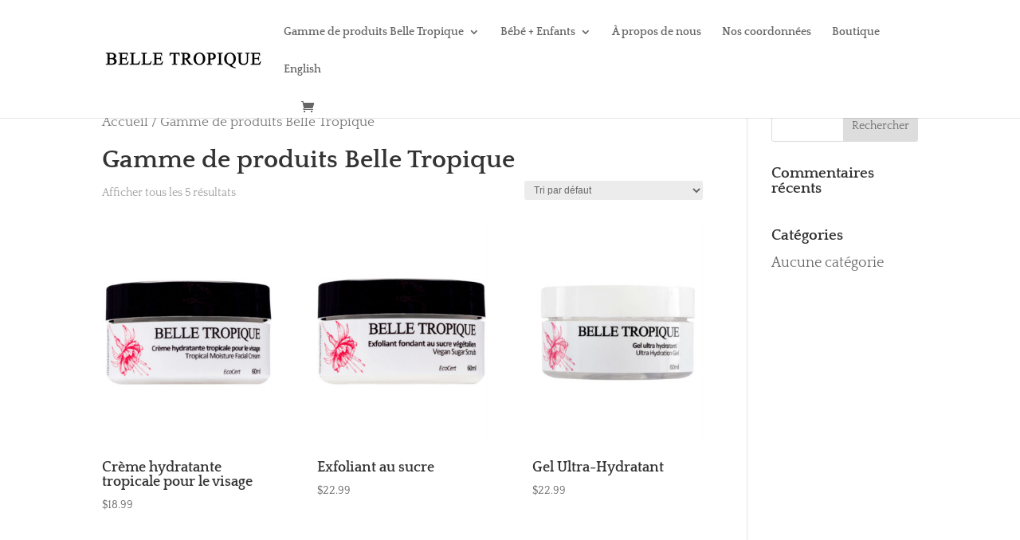

--- FILE ---
content_type: text/css
request_url: https://belletropique.com/wp-content/et-cache/global/et-divi-customizer-global.min.css?ver=1768498879
body_size: 288
content:
.ingredients{font-size:13px;font-style:italic}.et_pb_text ol,.et_pb_text ul{padding-left:3em}.post img{float:left;max-width:50%;padding-right:15px;padding-bottom:15px}.et_pb_post .entry-content{padding-top:0px!important}.et_pb_image_container img,.et_pb_post a img{max-width:50%;vertical-align:bottom}.woocommerce #content div.product form.cart,.woocommerce div.product form.cart,.woocommerce-page #content div.product form.cart,.woocommerce-page div.product form.cart{padding-left:5%}.post-184 div.et_pb_section.et_pb_section_0{background-position:50% 80%!important}

--- FILE ---
content_type: application/x-javascript
request_url: https://belletropique.com/wp-includes/js/dist/deprecated.js?ver=932d8bb37da8bbb396a7a3f754345e08
body_size: 2290
content:
this["wp"] = this["wp"] || {}; this["wp"]["deprecated"] =
/******/ (function(modules) { // webpackBootstrap
/******/ 	// The module cache
/******/ 	var installedModules = {};
/******/
/******/ 	// The require function
/******/ 	function __webpack_require__(moduleId) {
/******/
/******/ 		// Check if module is in cache
/******/ 		if(installedModules[moduleId]) {
/******/ 			return installedModules[moduleId].exports;
/******/ 		}
/******/ 		// Create a new module (and put it into the cache)
/******/ 		var module = installedModules[moduleId] = {
/******/ 			i: moduleId,
/******/ 			l: false,
/******/ 			exports: {}
/******/ 		};
/******/
/******/ 		// Execute the module function
/******/ 		modules[moduleId].call(module.exports, module, module.exports, __webpack_require__);
/******/
/******/ 		// Flag the module as loaded
/******/ 		module.l = true;
/******/
/******/ 		// Return the exports of the module
/******/ 		return module.exports;
/******/ 	}
/******/
/******/
/******/ 	// expose the modules object (__webpack_modules__)
/******/ 	__webpack_require__.m = modules;
/******/
/******/ 	// expose the module cache
/******/ 	__webpack_require__.c = installedModules;
/******/
/******/ 	// define getter function for harmony exports
/******/ 	__webpack_require__.d = function(exports, name, getter) {
/******/ 		if(!__webpack_require__.o(exports, name)) {
/******/ 			Object.defineProperty(exports, name, { enumerable: true, get: getter });
/******/ 		}
/******/ 	};
/******/
/******/ 	// define __esModule on exports
/******/ 	__webpack_require__.r = function(exports) {
/******/ 		if(typeof Symbol !== 'undefined' && Symbol.toStringTag) {
/******/ 			Object.defineProperty(exports, Symbol.toStringTag, { value: 'Module' });
/******/ 		}
/******/ 		Object.defineProperty(exports, '__esModule', { value: true });
/******/ 	};
/******/
/******/ 	// create a fake namespace object
/******/ 	// mode & 1: value is a module id, require it
/******/ 	// mode & 2: merge all properties of value into the ns
/******/ 	// mode & 4: return value when already ns object
/******/ 	// mode & 8|1: behave like require
/******/ 	__webpack_require__.t = function(value, mode) {
/******/ 		if(mode & 1) value = __webpack_require__(value);
/******/ 		if(mode & 8) return value;
/******/ 		if((mode & 4) && typeof value === 'object' && value && value.__esModule) return value;
/******/ 		var ns = Object.create(null);
/******/ 		__webpack_require__.r(ns);
/******/ 		Object.defineProperty(ns, 'default', { enumerable: true, value: value });
/******/ 		if(mode & 2 && typeof value != 'string') for(var key in value) __webpack_require__.d(ns, key, function(key) { return value[key]; }.bind(null, key));
/******/ 		return ns;
/******/ 	};
/******/
/******/ 	// getDefaultExport function for compatibility with non-harmony modules
/******/ 	__webpack_require__.n = function(module) {
/******/ 		var getter = module && module.__esModule ?
/******/ 			function getDefault() { return module['default']; } :
/******/ 			function getModuleExports() { return module; };
/******/ 		__webpack_require__.d(getter, 'a', getter);
/******/ 		return getter;
/******/ 	};
/******/
/******/ 	// Object.prototype.hasOwnProperty.call
/******/ 	__webpack_require__.o = function(object, property) { return Object.prototype.hasOwnProperty.call(object, property); };
/******/
/******/ 	// __webpack_public_path__
/******/ 	__webpack_require__.p = "";
/******/
/******/
/******/ 	// Load entry module and return exports
/******/ 	return __webpack_require__(__webpack_require__.s = "+BeG");
/******/ })
/************************************************************************/
/******/ ({

/***/ "+BeG":
/***/ (function(module, __webpack_exports__, __webpack_require__) {

"use strict";
__webpack_require__.r(__webpack_exports__);
/* harmony export (binding) */ __webpack_require__.d(__webpack_exports__, "logged", function() { return logged; });
/* harmony export (binding) */ __webpack_require__.d(__webpack_exports__, "default", function() { return deprecated; });
/* harmony import */ var _wordpress_hooks__WEBPACK_IMPORTED_MODULE_0__ = __webpack_require__("g56x");
/* harmony import */ var _wordpress_hooks__WEBPACK_IMPORTED_MODULE_0___default = /*#__PURE__*/__webpack_require__.n(_wordpress_hooks__WEBPACK_IMPORTED_MODULE_0__);
/**
 * WordPress dependencies
 */

/**
 * Object map tracking messages which have been logged, for use in ensuring a
 * message is only logged once.
 *
 * @type {Record<string, true | undefined>}
 */

const logged = Object.create(null);
/**
 * Logs a message to notify developers about a deprecated feature.
 *
 * @param {string} feature               Name of the deprecated feature.
 * @param {Object} [options]             Personalisation options
 * @param {string} [options.since]       Version in which the feature was deprecated.
 * @param {string} [options.version]     Version in which the feature will be removed.
 * @param {string} [options.alternative] Feature to use instead
 * @param {string} [options.plugin]      Plugin name if it's a plugin feature
 * @param {string} [options.link]        Link to documentation
 * @param {string} [options.hint]        Additional message to help transition away from the deprecated feature.
 *
 * @example
 * ```js
 * import deprecated from '@wordpress/deprecated';
 *
 * deprecated( 'Eating meat', {
 * 	since: '2019.01.01'
 * 	version: '2020.01.01',
 * 	alternative: 'vegetables',
 * 	plugin: 'the earth',
 * 	hint: 'You may find it beneficial to transition gradually.',
 * } );
 *
 * // Logs: 'Eating meat is deprecated since version 2019.01.01 and will be removed from the earth in version 2020.01.01. Please use vegetables instead. Note: You may find it beneficial to transition gradually.'
 * ```
 */

function deprecated(feature, options = {}) {
  const {
    since,
    version,
    alternative,
    plugin,
    link,
    hint
  } = options;
  const pluginMessage = plugin ? ` from ${plugin}` : '';
  const sinceMessage = since ? ` since version ${since}` : '';
  const versionMessage = version ? ` and will be removed${pluginMessage} in version ${version}` : '';
  const useInsteadMessage = alternative ? ` Please use ${alternative} instead.` : '';
  const linkMessage = link ? ` See: ${link}` : '';
  const hintMessage = hint ? ` Note: ${hint}` : '';
  const message = `${feature} is deprecated${sinceMessage}${versionMessage}.${useInsteadMessage}${linkMessage}${hintMessage}`; // Skip if already logged.

  if (message in logged) {
    return;
  }
  /**
   * Fires whenever a deprecated feature is encountered
   *
   * @param {string}  feature             Name of the deprecated feature.
   * @param {?Object} options             Personalisation options
   * @param {string}  options.since       Version in which the feature was deprecated.
   * @param {?string} options.version     Version in which the feature will be removed.
   * @param {?string} options.alternative Feature to use instead
   * @param {?string} options.plugin      Plugin name if it's a plugin feature
   * @param {?string} options.link        Link to documentation
   * @param {?string} options.hint        Additional message to help transition away from the deprecated feature.
   * @param {?string} message             Message sent to console.warn
   */


  Object(_wordpress_hooks__WEBPACK_IMPORTED_MODULE_0__["doAction"])('deprecated', feature, options, message); // eslint-disable-next-line no-console

  console.warn(message);
  logged[message] = true;
}
/** @typedef {import('utility-types').NonUndefined<Parameters<typeof deprecated>[1]>} DeprecatedOptions */


/***/ }),

/***/ "g56x":
/***/ (function(module, exports) {

(function() { module.exports = window["wp"]["hooks"]; }());

/***/ })

/******/ })["default"];

--- FILE ---
content_type: application/x-javascript
request_url: https://belletropique.com/wp-includes/js/dist/url.js?ver=9e623834b7667b522230408f099fc05f
body_size: 6945
content:
this["wp"] = this["wp"] || {}; this["wp"]["url"] =
/******/ (function(modules) { // webpackBootstrap
/******/ 	// The module cache
/******/ 	var installedModules = {};
/******/
/******/ 	// The require function
/******/ 	function __webpack_require__(moduleId) {
/******/
/******/ 		// Check if module is in cache
/******/ 		if(installedModules[moduleId]) {
/******/ 			return installedModules[moduleId].exports;
/******/ 		}
/******/ 		// Create a new module (and put it into the cache)
/******/ 		var module = installedModules[moduleId] = {
/******/ 			i: moduleId,
/******/ 			l: false,
/******/ 			exports: {}
/******/ 		};
/******/
/******/ 		// Execute the module function
/******/ 		modules[moduleId].call(module.exports, module, module.exports, __webpack_require__);
/******/
/******/ 		// Flag the module as loaded
/******/ 		module.l = true;
/******/
/******/ 		// Return the exports of the module
/******/ 		return module.exports;
/******/ 	}
/******/
/******/
/******/ 	// expose the modules object (__webpack_modules__)
/******/ 	__webpack_require__.m = modules;
/******/
/******/ 	// expose the module cache
/******/ 	__webpack_require__.c = installedModules;
/******/
/******/ 	// define getter function for harmony exports
/******/ 	__webpack_require__.d = function(exports, name, getter) {
/******/ 		if(!__webpack_require__.o(exports, name)) {
/******/ 			Object.defineProperty(exports, name, { enumerable: true, get: getter });
/******/ 		}
/******/ 	};
/******/
/******/ 	// define __esModule on exports
/******/ 	__webpack_require__.r = function(exports) {
/******/ 		if(typeof Symbol !== 'undefined' && Symbol.toStringTag) {
/******/ 			Object.defineProperty(exports, Symbol.toStringTag, { value: 'Module' });
/******/ 		}
/******/ 		Object.defineProperty(exports, '__esModule', { value: true });
/******/ 	};
/******/
/******/ 	// create a fake namespace object
/******/ 	// mode & 1: value is a module id, require it
/******/ 	// mode & 2: merge all properties of value into the ns
/******/ 	// mode & 4: return value when already ns object
/******/ 	// mode & 8|1: behave like require
/******/ 	__webpack_require__.t = function(value, mode) {
/******/ 		if(mode & 1) value = __webpack_require__(value);
/******/ 		if(mode & 8) return value;
/******/ 		if((mode & 4) && typeof value === 'object' && value && value.__esModule) return value;
/******/ 		var ns = Object.create(null);
/******/ 		__webpack_require__.r(ns);
/******/ 		Object.defineProperty(ns, 'default', { enumerable: true, value: value });
/******/ 		if(mode & 2 && typeof value != 'string') for(var key in value) __webpack_require__.d(ns, key, function(key) { return value[key]; }.bind(null, key));
/******/ 		return ns;
/******/ 	};
/******/
/******/ 	// getDefaultExport function for compatibility with non-harmony modules
/******/ 	__webpack_require__.n = function(module) {
/******/ 		var getter = module && module.__esModule ?
/******/ 			function getDefault() { return module['default']; } :
/******/ 			function getModuleExports() { return module; };
/******/ 		__webpack_require__.d(getter, 'a', getter);
/******/ 		return getter;
/******/ 	};
/******/
/******/ 	// Object.prototype.hasOwnProperty.call
/******/ 	__webpack_require__.o = function(object, property) { return Object.prototype.hasOwnProperty.call(object, property); };
/******/
/******/ 	// __webpack_public_path__
/******/ 	__webpack_require__.p = "";
/******/
/******/
/******/ 	// Load entry module and return exports
/******/ 	return __webpack_require__(__webpack_require__.s = "lbya");
/******/ })
/************************************************************************/
/******/ ({

/***/ "YLtl":
/***/ (function(module, exports) {

(function() { module.exports = window["lodash"]; }());

/***/ }),

/***/ "lbya":
/***/ (function(module, __webpack_exports__, __webpack_require__) {

"use strict";
// ESM COMPAT FLAG
__webpack_require__.r(__webpack_exports__);

// EXPORTS
__webpack_require__.d(__webpack_exports__, "isURL", function() { return /* reexport */ isURL; });
__webpack_require__.d(__webpack_exports__, "isEmail", function() { return /* reexport */ isEmail; });
__webpack_require__.d(__webpack_exports__, "getProtocol", function() { return /* reexport */ getProtocol; });
__webpack_require__.d(__webpack_exports__, "isValidProtocol", function() { return /* reexport */ isValidProtocol; });
__webpack_require__.d(__webpack_exports__, "getAuthority", function() { return /* reexport */ getAuthority; });
__webpack_require__.d(__webpack_exports__, "isValidAuthority", function() { return /* reexport */ isValidAuthority; });
__webpack_require__.d(__webpack_exports__, "getPath", function() { return /* reexport */ getPath; });
__webpack_require__.d(__webpack_exports__, "isValidPath", function() { return /* reexport */ isValidPath; });
__webpack_require__.d(__webpack_exports__, "getQueryString", function() { return /* reexport */ getQueryString; });
__webpack_require__.d(__webpack_exports__, "buildQueryString", function() { return /* reexport */ buildQueryString; });
__webpack_require__.d(__webpack_exports__, "isValidQueryString", function() { return /* reexport */ isValidQueryString; });
__webpack_require__.d(__webpack_exports__, "getPathAndQueryString", function() { return /* reexport */ getPathAndQueryString; });
__webpack_require__.d(__webpack_exports__, "getFragment", function() { return /* reexport */ getFragment; });
__webpack_require__.d(__webpack_exports__, "isValidFragment", function() { return /* reexport */ isValidFragment; });
__webpack_require__.d(__webpack_exports__, "addQueryArgs", function() { return /* reexport */ addQueryArgs; });
__webpack_require__.d(__webpack_exports__, "getQueryArg", function() { return /* reexport */ getQueryArg; });
__webpack_require__.d(__webpack_exports__, "getQueryArgs", function() { return /* reexport */ getQueryArgs; });
__webpack_require__.d(__webpack_exports__, "hasQueryArg", function() { return /* reexport */ hasQueryArg; });
__webpack_require__.d(__webpack_exports__, "removeQueryArgs", function() { return /* reexport */ removeQueryArgs; });
__webpack_require__.d(__webpack_exports__, "prependHTTP", function() { return /* reexport */ prependHTTP; });
__webpack_require__.d(__webpack_exports__, "safeDecodeURI", function() { return /* reexport */ safeDecodeURI; });
__webpack_require__.d(__webpack_exports__, "safeDecodeURIComponent", function() { return /* reexport */ safeDecodeURIComponent; });
__webpack_require__.d(__webpack_exports__, "filterURLForDisplay", function() { return /* reexport */ filterURLForDisplay; });
__webpack_require__.d(__webpack_exports__, "cleanForSlug", function() { return /* reexport */ cleanForSlug; });

// CONCATENATED MODULE: ./node_modules/@wordpress/url/build-module/is-url.js
/**
 * Determines whether the given string looks like a URL.
 *
 * @param {string} url The string to scrutinise.
 *
 * @example
 * ```js
 * const isURL = isURL( 'https://wordpress.org' ); // true
 * ```
 *
 * @see https://url.spec.whatwg.org/
 * @see https://url.spec.whatwg.org/#valid-url-string
 *
 * @return {boolean} Whether or not it looks like a URL.
 */
function isURL(url) {
  // A URL can be considered value if the `URL` constructor is able to parse
  // it. The constructor throws an error for an invalid URL.
  try {
    new URL(url);
    return true;
  } catch {
    return false;
  }
}

// CONCATENATED MODULE: ./node_modules/@wordpress/url/build-module/is-email.js
const EMAIL_REGEXP = /^(mailto:)?[a-z0-9._%+-]+@[a-z0-9][a-z0-9.-]*\.[a-z]{2,63}$/i;
/**
 * Determines whether the given string looks like an email.
 *
 * @param {string} email The string to scrutinise.
 *
 * @example
 * ```js
 * const isEmail = isEmail( 'hello@wordpress.org' ); // true
 * ```
 *
 * @return {boolean} Whether or not it looks like an email.
 */

function isEmail(email) {
  return EMAIL_REGEXP.test(email);
}

// CONCATENATED MODULE: ./node_modules/@wordpress/url/build-module/get-protocol.js
/**
 * Returns the protocol part of the URL.
 *
 * @param {string} url The full URL.
 *
 * @example
 * ```js
 * const protocol1 = getProtocol( 'tel:012345678' ); // 'tel:'
 * const protocol2 = getProtocol( 'https://wordpress.org' ); // 'https:'
 * ```
 *
 * @return {string|void} The protocol part of the URL.
 */
function getProtocol(url) {
  const matches = /^([^\s:]+:)/.exec(url);

  if (matches) {
    return matches[1];
  }
}

// CONCATENATED MODULE: ./node_modules/@wordpress/url/build-module/is-valid-protocol.js
/**
 * Tests if a url protocol is valid.
 *
 * @param {string} protocol The url protocol.
 *
 * @example
 * ```js
 * const isValid = isValidProtocol( 'https:' ); // true
 * const isNotValid = isValidProtocol( 'https :' ); // false
 * ```
 *
 * @return {boolean} True if the argument is a valid protocol (e.g. http:, tel:).
 */
function isValidProtocol(protocol) {
  if (!protocol) {
    return false;
  }

  return /^[a-z\-.\+]+[0-9]*:$/i.test(protocol);
}

// CONCATENATED MODULE: ./node_modules/@wordpress/url/build-module/get-authority.js
/**
 * Returns the authority part of the URL.
 *
 * @param {string} url The full URL.
 *
 * @example
 * ```js
 * const authority1 = getAuthority( 'https://wordpress.org/help/' ); // 'wordpress.org'
 * const authority2 = getAuthority( 'https://localhost:8080/test/' ); // 'localhost:8080'
 * ```
 *
 * @return {string|void} The authority part of the URL.
 */
function getAuthority(url) {
  const matches = /^[^\/\s:]+:(?:\/\/)?\/?([^\/\s#?]+)[\/#?]{0,1}\S*$/.exec(url);

  if (matches) {
    return matches[1];
  }
}

// CONCATENATED MODULE: ./node_modules/@wordpress/url/build-module/is-valid-authority.js
/**
 * Checks for invalid characters within the provided authority.
 *
 * @param {string} authority A string containing the URL authority.
 *
 * @example
 * ```js
 * const isValid = isValidAuthority( 'wordpress.org' ); // true
 * const isNotValid = isValidAuthority( 'wordpress#org' ); // false
 * ```
 *
 * @return {boolean} True if the argument contains a valid authority.
 */
function isValidAuthority(authority) {
  if (!authority) {
    return false;
  }

  return /^[^\s#?]+$/.test(authority);
}

// CONCATENATED MODULE: ./node_modules/@wordpress/url/build-module/get-path.js
/**
 * Returns the path part of the URL.
 *
 * @param {string} url The full URL.
 *
 * @example
 * ```js
 * const path1 = getPath( 'http://localhost:8080/this/is/a/test?query=true' ); // 'this/is/a/test'
 * const path2 = getPath( 'https://wordpress.org/help/faq/' ); // 'help/faq'
 * ```
 *
 * @return {string|void} The path part of the URL.
 */
function getPath(url) {
  const matches = /^[^\/\s:]+:(?:\/\/)?[^\/\s#?]+[\/]([^\s#?]+)[#?]{0,1}\S*$/.exec(url);

  if (matches) {
    return matches[1];
  }
}

// CONCATENATED MODULE: ./node_modules/@wordpress/url/build-module/is-valid-path.js
/**
 * Checks for invalid characters within the provided path.
 *
 * @param {string} path The URL path.
 *
 * @example
 * ```js
 * const isValid = isValidPath( 'test/path/' ); // true
 * const isNotValid = isValidPath( '/invalid?test/path/' ); // false
 * ```
 *
 * @return {boolean} True if the argument contains a valid path
 */
function isValidPath(path) {
  if (!path) {
    return false;
  }

  return /^[^\s#?]+$/.test(path);
}

// CONCATENATED MODULE: ./node_modules/@wordpress/url/build-module/get-query-string.js
/**
 * Returns the query string part of the URL.
 *
 * @param {string} url The full URL.
 *
 * @example
 * ```js
 * const queryString = getQueryString( 'http://localhost:8080/this/is/a/test?query=true#fragment' ); // 'query=true'
 * ```
 *
 * @return {string|void} The query string part of the URL.
 */
function getQueryString(url) {
  let query;

  try {
    query = new URL(url, 'http://example.com').search.substring(1);
  } catch (error) {}

  if (query) {
    return query;
  }
}

// CONCATENATED MODULE: ./node_modules/@wordpress/url/build-module/build-query-string.js
/**
 * Generates URL-encoded query string using input query data.
 *
 * It is intended to behave equivalent as PHP's `http_build_query`, configured
 * with encoding type PHP_QUERY_RFC3986 (spaces as `%20`).
 *
 * @example
 * ```js
 * const queryString = buildQueryString( {
 *    simple: 'is ok',
 *    arrays: [ 'are', 'fine', 'too' ],
 *    objects: {
 *       evenNested: {
 *          ok: 'yes',
 *       },
 *    },
 * } );
 * // "simple=is%20ok&arrays%5B0%5D=are&arrays%5B1%5D=fine&arrays%5B2%5D=too&objects%5BevenNested%5D%5Bok%5D=yes"
 * ```
 *
 * @param {Record<string,*>} data Data to encode.
 *
 * @return {string} Query string.
 */
function buildQueryString(data) {
  let string = '';
  const stack = Object.entries(data);
  let pair;

  while (pair = stack.shift()) {
    let [key, value] = pair; // Support building deeply nested data, from array or object values.

    const hasNestedData = Array.isArray(value) || value && value.constructor === Object;

    if (hasNestedData) {
      // Push array or object values onto the stack as composed of their
      // original key and nested index or key, retaining order by a
      // combination of Array#reverse and Array#unshift onto the stack.
      const valuePairs = Object.entries(value).reverse();

      for (const [member, memberValue] of valuePairs) {
        stack.unshift([`${key}[${member}]`, memberValue]);
      }
    } else if (value !== undefined) {
      // Null is treated as special case, equivalent to empty string.
      if (value === null) {
        value = '';
      }

      string += '&' + [key, value].map(encodeURIComponent).join('=');
    }
  } // Loop will concatenate with leading `&`, but it's only expected for all
  // but the first query parameter. This strips the leading `&`, while still
  // accounting for the case that the string may in-fact be empty.


  return string.substr(1);
}

// CONCATENATED MODULE: ./node_modules/@wordpress/url/build-module/is-valid-query-string.js
/**
 * Checks for invalid characters within the provided query string.
 *
 * @param {string} queryString The query string.
 *
 * @example
 * ```js
 * const isValid = isValidQueryString( 'query=true&another=false' ); // true
 * const isNotValid = isValidQueryString( 'query=true?another=false' ); // false
 * ```
 *
 * @return {boolean} True if the argument contains a valid query string.
 */
function isValidQueryString(queryString) {
  if (!queryString) {
    return false;
  }

  return /^[^\s#?\/]+$/.test(queryString);
}

// CONCATENATED MODULE: ./node_modules/@wordpress/url/build-module/get-path-and-query-string.js
/**
 * Internal dependencies
 */

/**
 * Returns the path part and query string part of the URL.
 *
 * @param {string} url The full URL.
 *
 * @example
 * ```js
 * const pathAndQueryString1 = getPathAndQueryString( 'http://localhost:8080/this/is/a/test?query=true' ); // '/this/is/a/test?query=true'
 * const pathAndQueryString2 = getPathAndQueryString( 'https://wordpress.org/help/faq/' ); // '/help/faq'
 * ```
 *
 * @return {string} The path part and query string part of the URL.
 */

function getPathAndQueryString(url) {
  const path = getPath(url);
  const queryString = getQueryString(url);
  let value = '/';
  if (path) value += path;
  if (queryString) value += `?${queryString}`;
  return value;
}

// CONCATENATED MODULE: ./node_modules/@wordpress/url/build-module/get-fragment.js
/**
 * Returns the fragment part of the URL.
 *
 * @param {string} url The full URL
 *
 * @example
 * ```js
 * const fragment1 = getFragment( 'http://localhost:8080/this/is/a/test?query=true#fragment' ); // '#fragment'
 * const fragment2 = getFragment( 'https://wordpress.org#another-fragment?query=true' ); // '#another-fragment'
 * ```
 *
 * @return {string|void} The fragment part of the URL.
 */
function getFragment(url) {
  const matches = /^\S+?(#[^\s\?]*)/.exec(url);

  if (matches) {
    return matches[1];
  }
}

// CONCATENATED MODULE: ./node_modules/@wordpress/url/build-module/is-valid-fragment.js
/**
 * Checks for invalid characters within the provided fragment.
 *
 * @param {string} fragment The url fragment.
 *
 * @example
 * ```js
 * const isValid = isValidFragment( '#valid-fragment' ); // true
 * const isNotValid = isValidFragment( '#invalid-#fragment' ); // false
 * ```
 *
 * @return {boolean} True if the argument contains a valid fragment.
 */
function isValidFragment(fragment) {
  if (!fragment) {
    return false;
  }

  return /^#[^\s#?\/]*$/.test(fragment);
}

// CONCATENATED MODULE: ./node_modules/@wordpress/url/build-module/get-query-args.js
/**
 * Internal dependencies
 */

/** @typedef {import('./get-query-arg').QueryArgParsed} QueryArgParsed */

/**
 * @typedef {Record<string,QueryArgParsed>} QueryArgs
 */

/**
 * Sets a value in object deeply by a given array of path segments. Mutates the
 * object reference.
 *
 * @param {Record<string,*>} object Object in which to assign.
 * @param {string[]}         path   Path segment at which to set value.
 * @param {*}                value  Value to set.
 */

function setPath(object, path, value) {
  const length = path.length;
  const lastIndex = length - 1;

  for (let i = 0; i < length; i++) {
    let key = path[i];

    if (!key && Array.isArray(object)) {
      // If key is empty string and next value is array, derive key from
      // the current length of the array.
      key = object.length.toString();
    }

    key = ['__proto__', 'constructor', 'prototype'].includes(key) ? key.toUpperCase() : key; // If the next key in the path is numeric (or empty string), it will be
    // created as an array. Otherwise, it will be created as an object.

    const isNextKeyArrayIndex = !isNaN(Number(path[i + 1]));
    object[key] = i === lastIndex ? // If at end of path, assign the intended value.
    value : // Otherwise, advance to the next object in the path, creating
    // it if it does not yet exist.
    object[key] || (isNextKeyArrayIndex ? [] : {});

    if (Array.isArray(object[key]) && !isNextKeyArrayIndex) {
      // If we current key is non-numeric, but the next value is an
      // array, coerce the value to an object.
      object[key] = { ...object[key]
      };
    } // Update working reference object to the next in the path.


    object = object[key];
  }
}
/**
 * Returns an object of query arguments of the given URL. If the given URL is
 * invalid or has no querystring, an empty object is returned.
 *
 * @param {string} url URL.
 *
 * @example
 * ```js
 * const foo = getQueryArgs( 'https://wordpress.org?foo=bar&bar=baz' );
 * // { "foo": "bar", "bar": "baz" }
 * ```
 *
 * @return {QueryArgs} Query args object.
 */


function getQueryArgs(url) {
  return (getQueryString(url) || ''). // Normalize space encoding, accounting for PHP URL encoding
  // corresponding to `application/x-www-form-urlencoded`.
  //
  // See: https://tools.ietf.org/html/rfc1866#section-8.2.1
  replace(/\+/g, '%20').split('&').reduce((accumulator, keyValue) => {
    const [key, value = ''] = keyValue.split('=') // Filtering avoids decoding as `undefined` for value, where
    // default is restored in destructuring assignment.
    .filter(Boolean).map(decodeURIComponent);

    if (key) {
      const segments = key.replace(/\]/g, '').split('[');
      setPath(accumulator, segments, value);
    }

    return accumulator;
  }, Object.create(null));
}

// CONCATENATED MODULE: ./node_modules/@wordpress/url/build-module/add-query-args.js
/**
 * Internal dependencies
 */


/**
 * Appends arguments as querystring to the provided URL. If the URL already
 * includes query arguments, the arguments are merged with (and take precedent
 * over) the existing set.
 *
 * @param {string} [url='']  URL to which arguments should be appended. If omitted,
 *                           only the resulting querystring is returned.
 * @param {Object} [args]    Query arguments to apply to URL.
 *
 * @example
 * ```js
 * const newURL = addQueryArgs( 'https://google.com', { q: 'test' } ); // https://google.com/?q=test
 * ```
 *
 * @return {string} URL with arguments applied.
 */

function addQueryArgs(url = '', args) {
  // If no arguments are to be appended, return original URL.
  if (!args || !Object.keys(args).length) {
    return url;
  }

  let baseUrl = url; // Determine whether URL already had query arguments.

  const queryStringIndex = url.indexOf('?');

  if (queryStringIndex !== -1) {
    // Merge into existing query arguments.
    args = Object.assign(getQueryArgs(url), args); // Change working base URL to omit previous query arguments.

    baseUrl = baseUrl.substr(0, queryStringIndex);
  }

  return baseUrl + '?' + buildQueryString(args);
}

// CONCATENATED MODULE: ./node_modules/@wordpress/url/build-module/get-query-arg.js
/**
 * Internal dependencies
 */

/**
 * @typedef {{[key: string]: QueryArgParsed}} QueryArgObject
 */

/**
 * @typedef {string|string[]|QueryArgObject} QueryArgParsed
 */

/**
 * Returns a single query argument of the url
 *
 * @param {string} url URL.
 * @param {string} arg Query arg name.
 *
 * @example
 * ```js
 * const foo = getQueryArg( 'https://wordpress.org?foo=bar&bar=baz', 'foo' ); // bar
 * ```
 *
 * @return {QueryArgParsed|void} Query arg value.
 */

function getQueryArg(url, arg) {
  return getQueryArgs(url)[arg];
}

// CONCATENATED MODULE: ./node_modules/@wordpress/url/build-module/has-query-arg.js
/**
 * Internal dependencies
 */

/**
 * Determines whether the URL contains a given query arg.
 *
 * @param {string} url URL.
 * @param {string} arg Query arg name.
 *
 * @example
 * ```js
 * const hasBar = hasQueryArg( 'https://wordpress.org?foo=bar&bar=baz', 'bar' ); // true
 * ```
 *
 * @return {boolean} Whether or not the URL contains the query arg.
 */

function hasQueryArg(url, arg) {
  return getQueryArg(url, arg) !== undefined;
}

// CONCATENATED MODULE: ./node_modules/@wordpress/url/build-module/remove-query-args.js
/**
 * Internal dependencies
 */


/**
 * Removes arguments from the query string of the url
 *
 * @param {string}    url  URL.
 * @param {...string} args Query Args.
 *
 * @example
 * ```js
 * const newUrl = removeQueryArgs( 'https://wordpress.org?foo=bar&bar=baz&baz=foobar', 'foo', 'bar' ); // https://wordpress.org?baz=foobar
 * ```
 *
 * @return {string} Updated URL.
 */

function removeQueryArgs(url, ...args) {
  const queryStringIndex = url.indexOf('?');

  if (queryStringIndex === -1) {
    return url;
  }

  const query = getQueryArgs(url);
  const baseURL = url.substr(0, queryStringIndex);
  args.forEach(arg => delete query[arg]);
  const queryString = buildQueryString(query);
  return queryString ? baseURL + '?' + queryString : baseURL;
}

// CONCATENATED MODULE: ./node_modules/@wordpress/url/build-module/prepend-http.js
/**
 * Internal dependencies
 */

const USABLE_HREF_REGEXP = /^(?:[a-z]+:|#|\?|\.|\/)/i;
/**
 * Prepends "http://" to a url, if it looks like something that is meant to be a TLD.
 *
 * @param {string} url The URL to test.
 *
 * @example
 * ```js
 * const actualURL = prependHTTP( 'wordpress.org' ); // http://wordpress.org
 * ```
 *
 * @return {string} The updated URL.
 */

function prependHTTP(url) {
  if (!url) {
    return url;
  }

  url = url.trim();

  if (!USABLE_HREF_REGEXP.test(url) && !isEmail(url)) {
    return 'http://' + url;
  }

  return url;
}

// CONCATENATED MODULE: ./node_modules/@wordpress/url/build-module/safe-decode-uri.js
/**
 * Safely decodes a URI with `decodeURI`. Returns the URI unmodified if
 * `decodeURI` throws an error.
 *
 * @param {string} uri URI to decode.
 *
 * @example
 * ```js
 * const badUri = safeDecodeURI( '%z' ); // does not throw an Error, simply returns '%z'
 * ```
 *
 * @return {string} Decoded URI if possible.
 */
function safeDecodeURI(uri) {
  try {
    return decodeURI(uri);
  } catch (uriError) {
    return uri;
  }
}

// CONCATENATED MODULE: ./node_modules/@wordpress/url/build-module/safe-decode-uri-component.js
/**
 * Safely decodes a URI component with `decodeURIComponent`. Returns the URI component unmodified if
 * `decodeURIComponent` throws an error.
 *
 * @param {string} uriComponent URI component to decode.
 *
 * @return {string} Decoded URI component if possible.
 */
function safeDecodeURIComponent(uriComponent) {
  try {
    return decodeURIComponent(uriComponent);
  } catch (uriComponentError) {
    return uriComponent;
  }
}

// CONCATENATED MODULE: ./node_modules/@wordpress/url/build-module/filter-url-for-display.js
/**
 * Returns a URL for display.
 *
 * @param {string} url Original URL.
 * @param {number|null} maxLength URL length.
 *
 * @example
 * ```js
 * const displayUrl = filterURLForDisplay( 'https://www.wordpress.org/gutenberg/' ); // wordpress.org/gutenberg
 * const imageUrl = filterURLForDisplay( 'https://www.wordpress.org/wp-content/uploads/img.png', 20 ); // …ent/uploads/img.png
 * ```
 *
 * @return {string} Displayed URL.
 */
function filterURLForDisplay(url, maxLength = null) {
  // Remove protocol and www prefixes.
  let filteredURL = url.replace(/^(?:https?:)\/\/(?:www\.)?/, ''); // Ends with / and only has that single slash, strip it.

  if (filteredURL.match(/^[^\/]+\/$/)) {
    filteredURL = filteredURL.replace('/', '');
  }

  const mediaRegexp = /([\w|:])*\.(?:jpg|jpeg|gif|png|svg)/;

  if (!maxLength || filteredURL.length <= maxLength || !filteredURL.match(mediaRegexp)) {
    return filteredURL;
  } // If the file is not greater than max length, return last portion of URL.


  filteredURL = filteredURL.split('?')[0];
  const urlPieces = filteredURL.split('/');
  const file = urlPieces[urlPieces.length - 1];

  if (file.length <= maxLength) {
    return '…' + filteredURL.slice(-maxLength);
  } // If the file is greater than max length, truncate the file.


  const index = file.lastIndexOf('.');
  const [fileName, extension] = [file.slice(0, index), file.slice(index + 1)];
  const truncatedFile = fileName.slice(-3) + '.' + extension;
  return file.slice(0, maxLength - truncatedFile.length - 1) + '…' + truncatedFile;
}

// EXTERNAL MODULE: external "lodash"
var external_lodash_ = __webpack_require__("YLtl");

// CONCATENATED MODULE: ./node_modules/@wordpress/url/build-module/clean-for-slug.js
/**
 * External dependencies
 */

/**
 * Performs some basic cleanup of a string for use as a post slug.
 *
 * This replicates some of what `sanitize_title()` does in WordPress core, but
 * is only designed to approximate what the slug will be.
 *
 * Converts Latin-1 Supplement and Latin Extended-A letters to basic Latin
 * letters. Removes combining diacritical marks. Converts whitespace, periods,
 * and forward slashes to hyphens. Removes any remaining non-word characters
 * except hyphens. Converts remaining string to lowercase. It does not account
 * for octets, HTML entities, or other encoded characters.
 *
 * @param {string} string Title or slug to be processed.
 *
 * @return {string} Processed string.
 */

function cleanForSlug(string) {
  if (!string) {
    return '';
  }

  return Object(external_lodash_["trim"])(Object(external_lodash_["deburr"])(string).replace(/[\s\./]+/g, '-').replace(/[^\w-]+/g, '').toLowerCase(), '-');
}

// CONCATENATED MODULE: ./node_modules/@wordpress/url/build-module/index.js


























/***/ })

/******/ });

--- FILE ---
content_type: application/x-javascript
request_url: https://belletropique.com/wp-includes/js/dist/api-fetch.js?ver=134e23b5f88ba06a093f9f92520a98df
body_size: 6750
content:
this["wp"] = this["wp"] || {}; this["wp"]["apiFetch"] =
/******/ (function(modules) { // webpackBootstrap
/******/ 	// The module cache
/******/ 	var installedModules = {};
/******/
/******/ 	// The require function
/******/ 	function __webpack_require__(moduleId) {
/******/
/******/ 		// Check if module is in cache
/******/ 		if(installedModules[moduleId]) {
/******/ 			return installedModules[moduleId].exports;
/******/ 		}
/******/ 		// Create a new module (and put it into the cache)
/******/ 		var module = installedModules[moduleId] = {
/******/ 			i: moduleId,
/******/ 			l: false,
/******/ 			exports: {}
/******/ 		};
/******/
/******/ 		// Execute the module function
/******/ 		modules[moduleId].call(module.exports, module, module.exports, __webpack_require__);
/******/
/******/ 		// Flag the module as loaded
/******/ 		module.l = true;
/******/
/******/ 		// Return the exports of the module
/******/ 		return module.exports;
/******/ 	}
/******/
/******/
/******/ 	// expose the modules object (__webpack_modules__)
/******/ 	__webpack_require__.m = modules;
/******/
/******/ 	// expose the module cache
/******/ 	__webpack_require__.c = installedModules;
/******/
/******/ 	// define getter function for harmony exports
/******/ 	__webpack_require__.d = function(exports, name, getter) {
/******/ 		if(!__webpack_require__.o(exports, name)) {
/******/ 			Object.defineProperty(exports, name, { enumerable: true, get: getter });
/******/ 		}
/******/ 	};
/******/
/******/ 	// define __esModule on exports
/******/ 	__webpack_require__.r = function(exports) {
/******/ 		if(typeof Symbol !== 'undefined' && Symbol.toStringTag) {
/******/ 			Object.defineProperty(exports, Symbol.toStringTag, { value: 'Module' });
/******/ 		}
/******/ 		Object.defineProperty(exports, '__esModule', { value: true });
/******/ 	};
/******/
/******/ 	// create a fake namespace object
/******/ 	// mode & 1: value is a module id, require it
/******/ 	// mode & 2: merge all properties of value into the ns
/******/ 	// mode & 4: return value when already ns object
/******/ 	// mode & 8|1: behave like require
/******/ 	__webpack_require__.t = function(value, mode) {
/******/ 		if(mode & 1) value = __webpack_require__(value);
/******/ 		if(mode & 8) return value;
/******/ 		if((mode & 4) && typeof value === 'object' && value && value.__esModule) return value;
/******/ 		var ns = Object.create(null);
/******/ 		__webpack_require__.r(ns);
/******/ 		Object.defineProperty(ns, 'default', { enumerable: true, value: value });
/******/ 		if(mode & 2 && typeof value != 'string') for(var key in value) __webpack_require__.d(ns, key, function(key) { return value[key]; }.bind(null, key));
/******/ 		return ns;
/******/ 	};
/******/
/******/ 	// getDefaultExport function for compatibility with non-harmony modules
/******/ 	__webpack_require__.n = function(module) {
/******/ 		var getter = module && module.__esModule ?
/******/ 			function getDefault() { return module['default']; } :
/******/ 			function getModuleExports() { return module; };
/******/ 		__webpack_require__.d(getter, 'a', getter);
/******/ 		return getter;
/******/ 	};
/******/
/******/ 	// Object.prototype.hasOwnProperty.call
/******/ 	__webpack_require__.o = function(object, property) { return Object.prototype.hasOwnProperty.call(object, property); };
/******/
/******/ 	// __webpack_public_path__
/******/ 	__webpack_require__.p = "";
/******/
/******/
/******/ 	// Load entry module and return exports
/******/ 	return __webpack_require__(__webpack_require__.s = "jqrR");
/******/ })
/************************************************************************/
/******/ ({

/***/ "Mmq9":
/***/ (function(module, exports) {

(function() { module.exports = window["wp"]["url"]; }());

/***/ }),

/***/ "jqrR":
/***/ (function(module, __webpack_exports__, __webpack_require__) {

"use strict";
// ESM COMPAT FLAG
__webpack_require__.r(__webpack_exports__);

// EXTERNAL MODULE: external ["wp","i18n"]
var external_wp_i18n_ = __webpack_require__("l3Sj");

// CONCATENATED MODULE: ./node_modules/@wordpress/api-fetch/build-module/middlewares/nonce.js
/**
 * @param {string} nonce
 * @return {import('../types').APIFetchMiddleware & { nonce: string }} A middleware to enhance a request with a nonce.
 */
function createNonceMiddleware(nonce) {
  /**
   * @type {import('../types').APIFetchMiddleware & { nonce: string }}
   */
  const middleware = (options, next) => {
    const {
      headers = {}
    } = options; // If an 'X-WP-Nonce' header (or any case-insensitive variation
    // thereof) was specified, no need to add a nonce header.

    for (const headerName in headers) {
      if (headerName.toLowerCase() === 'x-wp-nonce' && headers[headerName] === middleware.nonce) {
        return next(options);
      }
    }

    return next({ ...options,
      headers: { ...headers,
        'X-WP-Nonce': middleware.nonce
      }
    });
  };

  middleware.nonce = nonce;
  return middleware;
}

/* harmony default export */ var nonce = (createNonceMiddleware);

// CONCATENATED MODULE: ./node_modules/@wordpress/api-fetch/build-module/middlewares/namespace-endpoint.js
/**
 * @type {import('../types').APIFetchMiddleware}
 */
const namespaceAndEndpointMiddleware = (options, next) => {
  let path = options.path;
  let namespaceTrimmed, endpointTrimmed;

  if (typeof options.namespace === 'string' && typeof options.endpoint === 'string') {
    namespaceTrimmed = options.namespace.replace(/^\/|\/$/g, '');
    endpointTrimmed = options.endpoint.replace(/^\//, '');

    if (endpointTrimmed) {
      path = namespaceTrimmed + '/' + endpointTrimmed;
    } else {
      path = namespaceTrimmed;
    }
  }

  delete options.namespace;
  delete options.endpoint;
  return next({ ...options,
    path
  });
};

/* harmony default export */ var namespace_endpoint = (namespaceAndEndpointMiddleware);

// CONCATENATED MODULE: ./node_modules/@wordpress/api-fetch/build-module/middlewares/root-url.js
/**
 * Internal dependencies
 */

/**
 * @param {string} rootURL
 * @return {import('../types').APIFetchMiddleware} Root URL middleware.
 */

const createRootURLMiddleware = rootURL => (options, next) => {
  return namespace_endpoint(options, optionsWithPath => {
    let url = optionsWithPath.url;
    let path = optionsWithPath.path;
    let apiRoot;

    if (typeof path === 'string') {
      apiRoot = rootURL;

      if (-1 !== rootURL.indexOf('?')) {
        path = path.replace('?', '&');
      }

      path = path.replace(/^\//, ''); // API root may already include query parameter prefix if site is
      // configured to use plain permalinks.

      if ('string' === typeof apiRoot && -1 !== apiRoot.indexOf('?')) {
        path = path.replace('?', '&');
      }

      url = apiRoot + path;
    }

    return next({ ...optionsWithPath,
      url
    });
  });
};

/* harmony default export */ var root_url = (createRootURLMiddleware);

// CONCATENATED MODULE: ./node_modules/@wordpress/api-fetch/build-module/middlewares/preloading.js
/**
 * Given a path, returns a normalized path where equal query parameter values
 * will be treated as identical, regardless of order they appear in the original
 * text.
 *
 * @param {string} path Original path.
 *
 * @return {string} Normalized path.
 */
function getStablePath(path) {
  const splitted = path.split('?');
  const query = splitted[1];
  const base = splitted[0];

  if (!query) {
    return base;
  } // 'b=1&c=2&a=5'


  return base + '?' + query // [ 'b=1', 'c=2', 'a=5' ]
  .split('&') // [ [ 'b, '1' ], [ 'c', '2' ], [ 'a', '5' ] ]
  .map(entry => entry.split('=')) // [ [ 'a', '5' ], [ 'b, '1' ], [ 'c', '2' ] ]
  .sort((a, b) => a[0].localeCompare(b[0])) // [ 'a=5', 'b=1', 'c=2' ]
  .map(pair => pair.join('=')) // 'a=5&b=1&c=2'
  .join('&');
}
/**
 * @param {Record<string, any>} preloadedData
 * @return {import('../types').APIFetchMiddleware} Preloading middleware.
 */

function createPreloadingMiddleware(preloadedData) {
  const cache = Object.keys(preloadedData).reduce((result, path) => {
    result[getStablePath(path)] = preloadedData[path];
    return result;
  },
  /** @type {Record<string, any>} */
  {});
  return (options, next) => {
    const {
      parse = true
    } = options;

    if (typeof options.path === 'string') {
      const method = options.method || 'GET';
      const path = getStablePath(options.path);

      if ('GET' === method && cache[path]) {
        const cacheData = cache[path]; // Unsetting the cache key ensures that the data is only preloaded a single time

        delete cache[path];
        return Promise.resolve(parse ? cacheData.body : new window.Response(JSON.stringify(cacheData.body), {
          status: 200,
          statusText: 'OK',
          headers: cacheData.headers
        }));
      } else if ('OPTIONS' === method && cache[method] && cache[method][path]) {
        return Promise.resolve(parse ? cache[method][path].body : cache[method][path]);
      }
    }

    return next(options);
  };
}

/* harmony default export */ var preloading = (createPreloadingMiddleware);

// EXTERNAL MODULE: external ["wp","url"]
var external_wp_url_ = __webpack_require__("Mmq9");

// CONCATENATED MODULE: ./node_modules/@wordpress/api-fetch/build-module/middlewares/fetch-all-middleware.js
/**
 * WordPress dependencies
 */

/**
 * Internal dependencies
 */


/**
 * Apply query arguments to both URL and Path, whichever is present.
 *
 * @param {import('../types').APIFetchOptions} props
 * @param {Record<string, string | number>} queryArgs
 * @return {import('../types').APIFetchOptions} The request with the modified query args
 */

const modifyQuery = ({
  path,
  url,
  ...options
}, queryArgs) => ({ ...options,
  url: url && Object(external_wp_url_["addQueryArgs"])(url, queryArgs),
  path: path && Object(external_wp_url_["addQueryArgs"])(path, queryArgs)
});
/**
 * Duplicates parsing functionality from apiFetch.
 *
 * @param {Response} response
 * @return {Promise<any>} Parsed response json.
 */


const parseResponse = response => response.json ? response.json() : Promise.reject(response);
/**
 * @param {string | null} linkHeader
 * @return {{ next?: string }} The parsed link header.
 */


const parseLinkHeader = linkHeader => {
  if (!linkHeader) {
    return {};
  }

  const match = linkHeader.match(/<([^>]+)>; rel="next"/);
  return match ? {
    next: match[1]
  } : {};
};
/**
 * @param {Response} response
 * @return {string | undefined} The next page URL.
 */


const getNextPageUrl = response => {
  const {
    next
  } = parseLinkHeader(response.headers.get('link'));
  return next;
};
/**
 * @param {import('../types').APIFetchOptions} options
 * @return {boolean} True if the request contains an unbounded query.
 */


const requestContainsUnboundedQuery = options => {
  const pathIsUnbounded = !!options.path && options.path.indexOf('per_page=-1') !== -1;
  const urlIsUnbounded = !!options.url && options.url.indexOf('per_page=-1') !== -1;
  return pathIsUnbounded || urlIsUnbounded;
};
/**
 * The REST API enforces an upper limit on the per_page option. To handle large
 * collections, apiFetch consumers can pass `per_page=-1`; this middleware will
 * then recursively assemble a full response array from all available pages.
 *
 * @type {import('../types').APIFetchMiddleware}
 */


const fetchAllMiddleware = async (options, next) => {
  if (options.parse === false) {
    // If a consumer has opted out of parsing, do not apply middleware.
    return next(options);
  }

  if (!requestContainsUnboundedQuery(options)) {
    // If neither url nor path is requesting all items, do not apply middleware.
    return next(options);
  } // Retrieve requested page of results.


  const response = await build_module({ ...modifyQuery(options, {
      per_page: 100
    }),
    // Ensure headers are returned for page 1.
    parse: false
  });
  const results = await parseResponse(response);

  if (!Array.isArray(results)) {
    // We have no reliable way of merging non-array results.
    return results;
  }

  let nextPage = getNextPageUrl(response);

  if (!nextPage) {
    // There are no further pages to request.
    return results;
  } // Iteratively fetch all remaining pages until no "next" header is found.


  let mergedResults =
  /** @type {any[]} */
  [].concat(results);

  while (nextPage) {
    const nextResponse = await build_module({ ...options,
      // Ensure the URL for the next page is used instead of any provided path.
      path: undefined,
      url: nextPage,
      // Ensure we still get headers so we can identify the next page.
      parse: false
    });
    const nextResults = await parseResponse(nextResponse);
    mergedResults = mergedResults.concat(nextResults);
    nextPage = getNextPageUrl(nextResponse);
  }

  return mergedResults;
};

/* harmony default export */ var fetch_all_middleware = (fetchAllMiddleware);

// CONCATENATED MODULE: ./node_modules/@wordpress/api-fetch/build-module/middlewares/http-v1.js
/**
 * Set of HTTP methods which are eligible to be overridden.
 *
 * @type {Set<string>}
 */
const OVERRIDE_METHODS = new Set(['PATCH', 'PUT', 'DELETE']);
/**
 * Default request method.
 *
 * "A request has an associated method (a method). Unless stated otherwise it
 * is `GET`."
 *
 * @see  https://fetch.spec.whatwg.org/#requests
 *
 * @type {string}
 */

const DEFAULT_METHOD = 'GET';
/**
 * API Fetch middleware which overrides the request method for HTTP v1
 * compatibility leveraging the REST API X-HTTP-Method-Override header.
 *
 * @type {import('../types').APIFetchMiddleware}
 */

const httpV1Middleware = (options, next) => {
  const {
    method = DEFAULT_METHOD
  } = options;

  if (OVERRIDE_METHODS.has(method.toUpperCase())) {
    options = { ...options,
      headers: { ...options.headers,
        'X-HTTP-Method-Override': method,
        'Content-Type': 'application/json'
      },
      method: 'POST'
    };
  }

  return next(options);
};

/* harmony default export */ var http_v1 = (httpV1Middleware);

// CONCATENATED MODULE: ./node_modules/@wordpress/api-fetch/build-module/middlewares/user-locale.js
/**
 * WordPress dependencies
 */

/**
 * @type {import('../types').APIFetchMiddleware}
 */

const userLocaleMiddleware = (options, next) => {
  if (typeof options.url === 'string' && !Object(external_wp_url_["hasQueryArg"])(options.url, '_locale')) {
    options.url = Object(external_wp_url_["addQueryArgs"])(options.url, {
      _locale: 'user'
    });
  }

  if (typeof options.path === 'string' && !Object(external_wp_url_["hasQueryArg"])(options.path, '_locale')) {
    options.path = Object(external_wp_url_["addQueryArgs"])(options.path, {
      _locale: 'user'
    });
  }

  return next(options);
};

/* harmony default export */ var user_locale = (userLocaleMiddleware);

// CONCATENATED MODULE: ./node_modules/@wordpress/api-fetch/build-module/utils/response.js
/**
 * WordPress dependencies
 */

/**
 * Parses the apiFetch response.
 *
 * @param {Response} response
 * @param {boolean}  shouldParseResponse
 *
 * @return {Promise<any> | null | Response} Parsed response.
 */

const response_parseResponse = (response, shouldParseResponse = true) => {
  if (shouldParseResponse) {
    if (response.status === 204) {
      return null;
    }

    return response.json ? response.json() : Promise.reject(response);
  }

  return response;
};
/**
 * Calls the `json` function on the Response, throwing an error if the response
 * doesn't have a json function or if parsing the json itself fails.
 *
 * @param {Response} response
 * @return {Promise<any>} Parsed response.
 */


const parseJsonAndNormalizeError = response => {
  const invalidJsonError = {
    code: 'invalid_json',
    message: Object(external_wp_i18n_["__"])('The response is not a valid JSON response.')
  };

  if (!response || !response.json) {
    throw invalidJsonError;
  }

  return response.json().catch(() => {
    throw invalidJsonError;
  });
};
/**
 * Parses the apiFetch response properly and normalize response errors.
 *
 * @param {Response} response
 * @param {boolean}  shouldParseResponse
 *
 * @return {Promise<any>} Parsed response.
 */


const parseResponseAndNormalizeError = (response, shouldParseResponse = true) => {
  return Promise.resolve(response_parseResponse(response, shouldParseResponse)).catch(res => parseAndThrowError(res, shouldParseResponse));
};
/**
 * Parses a response, throwing an error if parsing the response fails.
 *
 * @param {Response} response
 * @param {boolean} shouldParseResponse
 * @return {Promise<any>} Parsed response.
 */

function parseAndThrowError(response, shouldParseResponse = true) {
  if (!shouldParseResponse) {
    throw response;
  }

  return parseJsonAndNormalizeError(response).then(error => {
    const unknownError = {
      code: 'unknown_error',
      message: Object(external_wp_i18n_["__"])('An unknown error occurred.')
    };
    throw error || unknownError;
  });
}

// CONCATENATED MODULE: ./node_modules/@wordpress/api-fetch/build-module/middlewares/media-upload.js
/**
 * WordPress dependencies
 */

/**
 * Internal dependencies
 */


/**
 * Middleware handling media upload failures and retries.
 *
 * @type {import('../types').APIFetchMiddleware}
 */

const mediaUploadMiddleware = (options, next) => {
  const isMediaUploadRequest = options.path && options.path.indexOf('/wp/v2/media') !== -1 || options.url && options.url.indexOf('/wp/v2/media') !== -1;

  if (!isMediaUploadRequest) {
    return next(options);
  }

  let retries = 0;
  const maxRetries = 5;
  /**
   * @param {string} attachmentId
   * @return {Promise<any>} Processed post response.
   */

  const postProcess = attachmentId => {
    retries++;
    return next({
      path: `/wp/v2/media/${attachmentId}/post-process`,
      method: 'POST',
      data: {
        action: 'create-image-subsizes'
      },
      parse: false
    }).catch(() => {
      if (retries < maxRetries) {
        return postProcess(attachmentId);
      }

      next({
        path: `/wp/v2/media/${attachmentId}?force=true`,
        method: 'DELETE'
      });
      return Promise.reject();
    });
  };

  return next({ ...options,
    parse: false
  }).catch(response => {
    const attachmentId = response.headers.get('x-wp-upload-attachment-id');

    if (response.status >= 500 && response.status < 600 && attachmentId) {
      return postProcess(attachmentId).catch(() => {
        if (options.parse !== false) {
          return Promise.reject({
            code: 'post_process',
            message: Object(external_wp_i18n_["__"])('Media upload failed. If this is a photo or a large image, please scale it down and try again.')
          });
        }

        return Promise.reject(response);
      });
    }

    return parseAndThrowError(response, options.parse);
  }).then(response => parseResponseAndNormalizeError(response, options.parse));
};

/* harmony default export */ var media_upload = (mediaUploadMiddleware);

// CONCATENATED MODULE: ./node_modules/@wordpress/api-fetch/build-module/index.js
/**
 * WordPress dependencies
 */

/**
 * Internal dependencies
 */










/**
 * Default set of header values which should be sent with every request unless
 * explicitly provided through apiFetch options.
 *
 * @type {Record<string, string>}
 */

const DEFAULT_HEADERS = {
  // The backend uses the Accept header as a condition for considering an
  // incoming request as a REST request.
  //
  // See: https://core.trac.wordpress.org/ticket/44534
  Accept: 'application/json, */*;q=0.1'
};
/**
 * Default set of fetch option values which should be sent with every request
 * unless explicitly provided through apiFetch options.
 *
 * @type {Object}
 */

const DEFAULT_OPTIONS = {
  credentials: 'include'
};
/** @typedef {import('./types').APIFetchMiddleware} APIFetchMiddleware */

/** @typedef {import('./types').APIFetchOptions} APIFetchOptions */

/**
 * @type {import('./types').APIFetchMiddleware[]}
 */

const middlewares = [user_locale, namespace_endpoint, http_v1, fetch_all_middleware];
/**
 * Register a middleware
 *
 * @param {import('./types').APIFetchMiddleware} middleware
 */

function registerMiddleware(middleware) {
  middlewares.unshift(middleware);
}
/**
 * Checks the status of a response, throwing the Response as an error if
 * it is outside the 200 range.
 *
 * @param {Response} response
 * @return {Response} The response if the status is in the 200 range.
 */


const checkStatus = response => {
  if (response.status >= 200 && response.status < 300) {
    return response;
  }

  throw response;
};
/** @typedef {(options: import('./types').APIFetchOptions) => Promise<any>} FetchHandler*/

/**
 * @type {FetchHandler}
 */


const defaultFetchHandler = nextOptions => {
  const {
    url,
    path,
    data,
    parse = true,
    ...remainingOptions
  } = nextOptions;
  let {
    body,
    headers
  } = nextOptions; // Merge explicitly-provided headers with default values.

  headers = { ...DEFAULT_HEADERS,
    ...headers
  }; // The `data` property is a shorthand for sending a JSON body.

  if (data) {
    body = JSON.stringify(data);
    headers['Content-Type'] = 'application/json';
  }

  const responsePromise = window.fetch( // fall back to explicitly passing `window.location` which is the behavior if `undefined` is passed
  url || path || window.location.href, { ...DEFAULT_OPTIONS,
    ...remainingOptions,
    body,
    headers
  });
  return responsePromise // Return early if fetch errors. If fetch error, there is most likely no
  // network connection. Unfortunately fetch just throws a TypeError and
  // the message might depend on the browser.
  .then(value => Promise.resolve(value).then(checkStatus).catch(response => parseAndThrowError(response, parse)).then(response => parseResponseAndNormalizeError(response, parse)), () => {
    throw {
      code: 'fetch_error',
      message: Object(external_wp_i18n_["__"])('You are probably offline.')
    };
  });
};
/** @type {FetchHandler} */


let fetchHandler = defaultFetchHandler;
/**
 * Defines a custom fetch handler for making the requests that will override
 * the default one using window.fetch
 *
 * @param {FetchHandler} newFetchHandler The new fetch handler
 */

function setFetchHandler(newFetchHandler) {
  fetchHandler = newFetchHandler;
}
/**
 * @template T
 * @param {import('./types').APIFetchOptions} options
 * @return {Promise<T>} A promise representing the request processed via the registered middlewares.
 */


function apiFetch(options) {
  // creates a nested function chain that calls all middlewares and finally the `fetchHandler`,
  // converting `middlewares = [ m1, m2, m3 ]` into:
  // ```
  // opts1 => m1( opts1, opts2 => m2( opts2, opts3 => m3( opts3, fetchHandler ) ) );
  // ```
  const enhancedHandler = middlewares.reduceRight((
  /** @type {FetchHandler} */
  next, middleware) => {
    return workingOptions => middleware(workingOptions, next);
  }, fetchHandler);
  return enhancedHandler(options).catch(error => {
    if (error.code !== 'rest_cookie_invalid_nonce') {
      return Promise.reject(error);
    } // If the nonce is invalid, refresh it and try again.


    return window // @ts-ignore
    .fetch(apiFetch.nonceEndpoint).then(checkStatus).then(data => data.text()).then(text => {
      // @ts-ignore
      apiFetch.nonceMiddleware.nonce = text;
      return apiFetch(options);
    });
  });
}

apiFetch.use = registerMiddleware;
apiFetch.setFetchHandler = setFetchHandler;
apiFetch.createNonceMiddleware = nonce;
apiFetch.createPreloadingMiddleware = preloading;
apiFetch.createRootURLMiddleware = root_url;
apiFetch.fetchAllMiddleware = fetch_all_middleware;
apiFetch.mediaUploadMiddleware = media_upload;
/* harmony default export */ var build_module = __webpack_exports__["default"] = (apiFetch);


/***/ }),

/***/ "l3Sj":
/***/ (function(module, exports) {

(function() { module.exports = window["wp"]["i18n"]; }());

/***/ })

/******/ })["default"];

--- FILE ---
content_type: application/x-javascript
request_url: https://belletropique.com/wp-includes/js/dist/escape-html.js?ver=dcba9e40e8782c7d5883426934834b3e
body_size: 2521
content:
this["wp"] = this["wp"] || {}; this["wp"]["escapeHtml"] =
/******/ (function(modules) { // webpackBootstrap
/******/ 	// The module cache
/******/ 	var installedModules = {};
/******/
/******/ 	// The require function
/******/ 	function __webpack_require__(moduleId) {
/******/
/******/ 		// Check if module is in cache
/******/ 		if(installedModules[moduleId]) {
/******/ 			return installedModules[moduleId].exports;
/******/ 		}
/******/ 		// Create a new module (and put it into the cache)
/******/ 		var module = installedModules[moduleId] = {
/******/ 			i: moduleId,
/******/ 			l: false,
/******/ 			exports: {}
/******/ 		};
/******/
/******/ 		// Execute the module function
/******/ 		modules[moduleId].call(module.exports, module, module.exports, __webpack_require__);
/******/
/******/ 		// Flag the module as loaded
/******/ 		module.l = true;
/******/
/******/ 		// Return the exports of the module
/******/ 		return module.exports;
/******/ 	}
/******/
/******/
/******/ 	// expose the modules object (__webpack_modules__)
/******/ 	__webpack_require__.m = modules;
/******/
/******/ 	// expose the module cache
/******/ 	__webpack_require__.c = installedModules;
/******/
/******/ 	// define getter function for harmony exports
/******/ 	__webpack_require__.d = function(exports, name, getter) {
/******/ 		if(!__webpack_require__.o(exports, name)) {
/******/ 			Object.defineProperty(exports, name, { enumerable: true, get: getter });
/******/ 		}
/******/ 	};
/******/
/******/ 	// define __esModule on exports
/******/ 	__webpack_require__.r = function(exports) {
/******/ 		if(typeof Symbol !== 'undefined' && Symbol.toStringTag) {
/******/ 			Object.defineProperty(exports, Symbol.toStringTag, { value: 'Module' });
/******/ 		}
/******/ 		Object.defineProperty(exports, '__esModule', { value: true });
/******/ 	};
/******/
/******/ 	// create a fake namespace object
/******/ 	// mode & 1: value is a module id, require it
/******/ 	// mode & 2: merge all properties of value into the ns
/******/ 	// mode & 4: return value when already ns object
/******/ 	// mode & 8|1: behave like require
/******/ 	__webpack_require__.t = function(value, mode) {
/******/ 		if(mode & 1) value = __webpack_require__(value);
/******/ 		if(mode & 8) return value;
/******/ 		if((mode & 4) && typeof value === 'object' && value && value.__esModule) return value;
/******/ 		var ns = Object.create(null);
/******/ 		__webpack_require__.r(ns);
/******/ 		Object.defineProperty(ns, 'default', { enumerable: true, value: value });
/******/ 		if(mode & 2 && typeof value != 'string') for(var key in value) __webpack_require__.d(ns, key, function(key) { return value[key]; }.bind(null, key));
/******/ 		return ns;
/******/ 	};
/******/
/******/ 	// getDefaultExport function for compatibility with non-harmony modules
/******/ 	__webpack_require__.n = function(module) {
/******/ 		var getter = module && module.__esModule ?
/******/ 			function getDefault() { return module['default']; } :
/******/ 			function getModuleExports() { return module; };
/******/ 		__webpack_require__.d(getter, 'a', getter);
/******/ 		return getter;
/******/ 	};
/******/
/******/ 	// Object.prototype.hasOwnProperty.call
/******/ 	__webpack_require__.o = function(object, property) { return Object.prototype.hasOwnProperty.call(object, property); };
/******/
/******/ 	// __webpack_public_path__
/******/ 	__webpack_require__.p = "";
/******/
/******/
/******/ 	// Load entry module and return exports
/******/ 	return __webpack_require__(__webpack_require__.s = "IsfW");
/******/ })
/************************************************************************/
/******/ ({

/***/ "IsfW":
/***/ (function(module, __webpack_exports__, __webpack_require__) {

"use strict";
// ESM COMPAT FLAG
__webpack_require__.r(__webpack_exports__);

// EXPORTS
__webpack_require__.d(__webpack_exports__, "escapeAmpersand", function() { return /* binding */ escapeAmpersand; });
__webpack_require__.d(__webpack_exports__, "escapeQuotationMark", function() { return /* binding */ escapeQuotationMark; });
__webpack_require__.d(__webpack_exports__, "escapeLessThan", function() { return /* binding */ escapeLessThan; });
__webpack_require__.d(__webpack_exports__, "escapeAttribute", function() { return /* binding */ escapeAttribute; });
__webpack_require__.d(__webpack_exports__, "escapeHTML", function() { return /* binding */ escapeHTML; });
__webpack_require__.d(__webpack_exports__, "escapeEditableHTML", function() { return /* binding */ escapeEditableHTML; });
__webpack_require__.d(__webpack_exports__, "isValidAttributeName", function() { return /* binding */ isValidAttributeName; });

// CONCATENATED MODULE: ./node_modules/@wordpress/escape-html/build-module/escape-greater.js
/**
 * Returns a string with greater-than sign replaced.
 *
 * Note that if a resolution for Trac#45387 comes to fruition, it is no longer
 * necessary for `__unstableEscapeGreaterThan` to exist.
 *
 * See: https://core.trac.wordpress.org/ticket/45387
 *
 * @param {string} value Original string.
 *
 * @return {string} Escaped string.
 */
function __unstableEscapeGreaterThan(value) {
  return value.replace(/>/g, '&gt;');
}

// CONCATENATED MODULE: ./node_modules/@wordpress/escape-html/build-module/index.js
/**
 * Internal dependencies
 */

/**
 * Regular expression matching invalid attribute names.
 *
 * "Attribute names must consist of one or more characters other than controls,
 * U+0020 SPACE, U+0022 ("), U+0027 ('), U+003E (>), U+002F (/), U+003D (=),
 * and noncharacters."
 *
 * @see https://html.spec.whatwg.org/multipage/syntax.html#attributes-2
 *
 * @type {RegExp}
 */

const REGEXP_INVALID_ATTRIBUTE_NAME = /[\u007F-\u009F "'>/="\uFDD0-\uFDEF]/;
/**
 * Returns a string with ampersands escaped. Note that this is an imperfect
 * implementation, where only ampersands which do not appear as a pattern of
 * named, decimal, or hexadecimal character references are escaped. Invalid
 * named references (i.e. ambiguous ampersand) are are still permitted.
 *
 * @see https://w3c.github.io/html/syntax.html#character-references
 * @see https://w3c.github.io/html/syntax.html#ambiguous-ampersand
 * @see https://w3c.github.io/html/syntax.html#named-character-references
 *
 * @param {string} value Original string.
 *
 * @return {string} Escaped string.
 */

function escapeAmpersand(value) {
  return value.replace(/&(?!([a-z0-9]+|#[0-9]+|#x[a-f0-9]+);)/gi, '&amp;');
}
/**
 * Returns a string with quotation marks replaced.
 *
 * @param {string} value Original string.
 *
 * @return {string} Escaped string.
 */

function escapeQuotationMark(value) {
  return value.replace(/"/g, '&quot;');
}
/**
 * Returns a string with less-than sign replaced.
 *
 * @param {string} value Original string.
 *
 * @return {string} Escaped string.
 */

function escapeLessThan(value) {
  return value.replace(/</g, '&lt;');
}
/**
 * Returns an escaped attribute value.
 *
 * @see https://w3c.github.io/html/syntax.html#elements-attributes
 *
 * "[...] the text cannot contain an ambiguous ampersand [...] must not contain
 * any literal U+0022 QUOTATION MARK characters (")"
 *
 * Note we also escape the greater than symbol, as this is used by wptexturize to
 * split HTML strings. This is a WordPress specific fix
 *
 * Note that if a resolution for Trac#45387 comes to fruition, it is no longer
 * necessary for `__unstableEscapeGreaterThan` to be used.
 *
 * See: https://core.trac.wordpress.org/ticket/45387
 *
 * @param {string} value Attribute value.
 *
 * @return {string} Escaped attribute value.
 */

function escapeAttribute(value) {
  return __unstableEscapeGreaterThan(escapeQuotationMark(escapeAmpersand(value)));
}
/**
 * Returns an escaped HTML element value.
 *
 * @see https://w3c.github.io/html/syntax.html#writing-html-documents-elements
 *
 * "the text must not contain the character U+003C LESS-THAN SIGN (<) or an
 * ambiguous ampersand."
 *
 * @param {string} value Element value.
 *
 * @return {string} Escaped HTML element value.
 */

function escapeHTML(value) {
  return escapeLessThan(escapeAmpersand(value));
}
/**
 * Returns an escaped Editable HTML element value. This is different from
 * `escapeHTML`, because for editable HTML, ALL ampersands must be escaped in
 * order to render the content correctly on the page.
 *
 * @param {string} value Element value.
 *
 * @return {string} Escaped HTML element value.
 */

function escapeEditableHTML(value) {
  return escapeLessThan(value.replace(/&/g, '&amp;'));
}
/**
 * Returns true if the given attribute name is valid, or false otherwise.
 *
 * @param {string} name Attribute name to test.
 *
 * @return {boolean} Whether attribute is valid.
 */

function isValidAttributeName(name) {
  return !REGEXP_INVALID_ATTRIBUTE_NAME.test(name);
}


/***/ })

/******/ });

--- FILE ---
content_type: application/x-javascript
request_url: https://belletropique.com/wp-includes/js/dist/data.js?ver=a9e98fe3ad76884fe7909ba8348395b7
body_size: 30368
content:
this["wp"] = this["wp"] || {}; this["wp"]["data"] =
/******/ (function(modules) { // webpackBootstrap
/******/ 	// The module cache
/******/ 	var installedModules = {};
/******/
/******/ 	// The require function
/******/ 	function __webpack_require__(moduleId) {
/******/
/******/ 		// Check if module is in cache
/******/ 		if(installedModules[moduleId]) {
/******/ 			return installedModules[moduleId].exports;
/******/ 		}
/******/ 		// Create a new module (and put it into the cache)
/******/ 		var module = installedModules[moduleId] = {
/******/ 			i: moduleId,
/******/ 			l: false,
/******/ 			exports: {}
/******/ 		};
/******/
/******/ 		// Execute the module function
/******/ 		modules[moduleId].call(module.exports, module, module.exports, __webpack_require__);
/******/
/******/ 		// Flag the module as loaded
/******/ 		module.l = true;
/******/
/******/ 		// Return the exports of the module
/******/ 		return module.exports;
/******/ 	}
/******/
/******/
/******/ 	// expose the modules object (__webpack_modules__)
/******/ 	__webpack_require__.m = modules;
/******/
/******/ 	// expose the module cache
/******/ 	__webpack_require__.c = installedModules;
/******/
/******/ 	// define getter function for harmony exports
/******/ 	__webpack_require__.d = function(exports, name, getter) {
/******/ 		if(!__webpack_require__.o(exports, name)) {
/******/ 			Object.defineProperty(exports, name, { enumerable: true, get: getter });
/******/ 		}
/******/ 	};
/******/
/******/ 	// define __esModule on exports
/******/ 	__webpack_require__.r = function(exports) {
/******/ 		if(typeof Symbol !== 'undefined' && Symbol.toStringTag) {
/******/ 			Object.defineProperty(exports, Symbol.toStringTag, { value: 'Module' });
/******/ 		}
/******/ 		Object.defineProperty(exports, '__esModule', { value: true });
/******/ 	};
/******/
/******/ 	// create a fake namespace object
/******/ 	// mode & 1: value is a module id, require it
/******/ 	// mode & 2: merge all properties of value into the ns
/******/ 	// mode & 4: return value when already ns object
/******/ 	// mode & 8|1: behave like require
/******/ 	__webpack_require__.t = function(value, mode) {
/******/ 		if(mode & 1) value = __webpack_require__(value);
/******/ 		if(mode & 8) return value;
/******/ 		if((mode & 4) && typeof value === 'object' && value && value.__esModule) return value;
/******/ 		var ns = Object.create(null);
/******/ 		__webpack_require__.r(ns);
/******/ 		Object.defineProperty(ns, 'default', { enumerable: true, value: value });
/******/ 		if(mode & 2 && typeof value != 'string') for(var key in value) __webpack_require__.d(ns, key, function(key) { return value[key]; }.bind(null, key));
/******/ 		return ns;
/******/ 	};
/******/
/******/ 	// getDefaultExport function for compatibility with non-harmony modules
/******/ 	__webpack_require__.n = function(module) {
/******/ 		var getter = module && module.__esModule ?
/******/ 			function getDefault() { return module['default']; } :
/******/ 			function getModuleExports() { return module; };
/******/ 		__webpack_require__.d(getter, 'a', getter);
/******/ 		return getter;
/******/ 	};
/******/
/******/ 	// Object.prototype.hasOwnProperty.call
/******/ 	__webpack_require__.o = function(object, property) { return Object.prototype.hasOwnProperty.call(object, property); };
/******/
/******/ 	// __webpack_public_path__
/******/ 	__webpack_require__.p = "";
/******/
/******/
/******/ 	// Load entry module and return exports
/******/ 	return __webpack_require__(__webpack_require__.s = "pfJ3");
/******/ })
/************************************************************************/
/******/ ({

/***/ "8mpt":
/***/ (function(module, exports) {

function combineReducers( reducers ) {
	var keys = Object.keys( reducers ),
		getNextState;

	getNextState = ( function() {
		var fn, i, key;

		fn = 'return {';
		for ( i = 0; i < keys.length; i++ ) {
			// Rely on Quoted escaping of JSON.stringify with guarantee that
			// each member of Object.keys is a string.
			//
			// "If Type(value) is String, then return the result of calling the
			// abstract operation Quote with argument value. [...] The abstract
			// operation Quote(value) wraps a String value in double quotes and
			// escapes characters within it."
			//
			// https://www.ecma-international.org/ecma-262/5.1/#sec-15.12.3
			key = JSON.stringify( keys[ i ] );

			fn += key + ':r[' + key + '](s[' + key + '],a),';
		}
		fn += '}';

		return new Function( 'r,s,a', fn );
	} )();

	return function combinedReducer( state, action ) {
		var nextState, i, key;

		// Assumed changed if initial state.
		if ( state === undefined ) {
			return getNextState( reducers, {}, action );
		}

		nextState = getNextState( reducers, state, action );

		// Determine whether state has changed.
		i = keys.length;
		while ( i-- ) {
			key = keys[ i ];
			if ( state[ key ] !== nextState[ key ] ) {
				// Return immediately if a changed value is encountered.
				return nextState;
			}
		}

		return state;
	};
}

module.exports = combineReducers;


/***/ }),

/***/ "FtRg":
/***/ (function(module, exports, __webpack_require__) {

"use strict";


function _typeof(obj) {
  if (typeof Symbol === "function" && typeof Symbol.iterator === "symbol") {
    _typeof = function (obj) {
      return typeof obj;
    };
  } else {
    _typeof = function (obj) {
      return obj && typeof Symbol === "function" && obj.constructor === Symbol && obj !== Symbol.prototype ? "symbol" : typeof obj;
    };
  }

  return _typeof(obj);
}

function _classCallCheck(instance, Constructor) {
  if (!(instance instanceof Constructor)) {
    throw new TypeError("Cannot call a class as a function");
  }
}

function _defineProperties(target, props) {
  for (var i = 0; i < props.length; i++) {
    var descriptor = props[i];
    descriptor.enumerable = descriptor.enumerable || false;
    descriptor.configurable = true;
    if ("value" in descriptor) descriptor.writable = true;
    Object.defineProperty(target, descriptor.key, descriptor);
  }
}

function _createClass(Constructor, protoProps, staticProps) {
  if (protoProps) _defineProperties(Constructor.prototype, protoProps);
  if (staticProps) _defineProperties(Constructor, staticProps);
  return Constructor;
}

/**
 * Given an instance of EquivalentKeyMap, returns its internal value pair tuple
 * for a key, if one exists. The tuple members consist of the last reference
 * value for the key (used in efficient subsequent lookups) and the value
 * assigned for the key at the leaf node.
 *
 * @param {EquivalentKeyMap} instance EquivalentKeyMap instance.
 * @param {*} key                     The key for which to return value pair.
 *
 * @return {?Array} Value pair, if exists.
 */
function getValuePair(instance, key) {
  var _map = instance._map,
      _arrayTreeMap = instance._arrayTreeMap,
      _objectTreeMap = instance._objectTreeMap; // Map keeps a reference to the last object-like key used to set the
  // value, which can be used to shortcut immediately to the value.

  if (_map.has(key)) {
    return _map.get(key);
  } // Sort keys to ensure stable retrieval from tree.


  var properties = Object.keys(key).sort(); // Tree by type to avoid conflicts on numeric object keys, empty value.

  var map = Array.isArray(key) ? _arrayTreeMap : _objectTreeMap;

  for (var i = 0; i < properties.length; i++) {
    var property = properties[i];
    map = map.get(property);

    if (map === undefined) {
      return;
    }

    var propertyValue = key[property];
    map = map.get(propertyValue);

    if (map === undefined) {
      return;
    }
  }

  var valuePair = map.get('_ekm_value');

  if (!valuePair) {
    return;
  } // If reached, it implies that an object-like key was set with another
  // reference, so delete the reference and replace with the current.


  _map.delete(valuePair[0]);

  valuePair[0] = key;
  map.set('_ekm_value', valuePair);

  _map.set(key, valuePair);

  return valuePair;
}
/**
 * Variant of a Map object which enables lookup by equivalent (deeply equal)
 * object and array keys.
 */


var EquivalentKeyMap =
/*#__PURE__*/
function () {
  /**
   * Constructs a new instance of EquivalentKeyMap.
   *
   * @param {Iterable.<*>} iterable Initial pair of key, value for map.
   */
  function EquivalentKeyMap(iterable) {
    _classCallCheck(this, EquivalentKeyMap);

    this.clear();

    if (iterable instanceof EquivalentKeyMap) {
      // Map#forEach is only means of iterating with support for IE11.
      var iterablePairs = [];
      iterable.forEach(function (value, key) {
        iterablePairs.push([key, value]);
      });
      iterable = iterablePairs;
    }

    if (iterable != null) {
      for (var i = 0; i < iterable.length; i++) {
        this.set(iterable[i][0], iterable[i][1]);
      }
    }
  }
  /**
   * Accessor property returning the number of elements.
   *
   * @return {number} Number of elements.
   */


  _createClass(EquivalentKeyMap, [{
    key: "set",

    /**
     * Add or update an element with a specified key and value.
     *
     * @param {*} key   The key of the element to add.
     * @param {*} value The value of the element to add.
     *
     * @return {EquivalentKeyMap} Map instance.
     */
    value: function set(key, value) {
      // Shortcut non-object-like to set on internal Map.
      if (key === null || _typeof(key) !== 'object') {
        this._map.set(key, value);

        return this;
      } // Sort keys to ensure stable assignment into tree.


      var properties = Object.keys(key).sort();
      var valuePair = [key, value]; // Tree by type to avoid conflicts on numeric object keys, empty value.

      var map = Array.isArray(key) ? this._arrayTreeMap : this._objectTreeMap;

      for (var i = 0; i < properties.length; i++) {
        var property = properties[i];

        if (!map.has(property)) {
          map.set(property, new EquivalentKeyMap());
        }

        map = map.get(property);
        var propertyValue = key[property];

        if (!map.has(propertyValue)) {
          map.set(propertyValue, new EquivalentKeyMap());
        }

        map = map.get(propertyValue);
      } // If an _ekm_value exists, there was already an equivalent key. Before
      // overriding, ensure that the old key reference is removed from map to
      // avoid memory leak of accumulating equivalent keys. This is, in a
      // sense, a poor man's WeakMap, while still enabling iterability.


      var previousValuePair = map.get('_ekm_value');

      if (previousValuePair) {
        this._map.delete(previousValuePair[0]);
      }

      map.set('_ekm_value', valuePair);

      this._map.set(key, valuePair);

      return this;
    }
    /**
     * Returns a specified element.
     *
     * @param {*} key The key of the element to return.
     *
     * @return {?*} The element associated with the specified key or undefined
     *              if the key can't be found.
     */

  }, {
    key: "get",
    value: function get(key) {
      // Shortcut non-object-like to get from internal Map.
      if (key === null || _typeof(key) !== 'object') {
        return this._map.get(key);
      }

      var valuePair = getValuePair(this, key);

      if (valuePair) {
        return valuePair[1];
      }
    }
    /**
     * Returns a boolean indicating whether an element with the specified key
     * exists or not.
     *
     * @param {*} key The key of the element to test for presence.
     *
     * @return {boolean} Whether an element with the specified key exists.
     */

  }, {
    key: "has",
    value: function has(key) {
      if (key === null || _typeof(key) !== 'object') {
        return this._map.has(key);
      } // Test on the _presence_ of the pair, not its value, as even undefined
      // can be a valid member value for a key.


      return getValuePair(this, key) !== undefined;
    }
    /**
     * Removes the specified element.
     *
     * @param {*} key The key of the element to remove.
     *
     * @return {boolean} Returns true if an element existed and has been
     *                   removed, or false if the element does not exist.
     */

  }, {
    key: "delete",
    value: function _delete(key) {
      if (!this.has(key)) {
        return false;
      } // This naive implementation will leave orphaned child trees. A better
      // implementation should traverse and remove orphans.


      this.set(key, undefined);
      return true;
    }
    /**
     * Executes a provided function once per each key/value pair, in insertion
     * order.
     *
     * @param {Function} callback Function to execute for each element.
     * @param {*}        thisArg  Value to use as `this` when executing
     *                            `callback`.
     */

  }, {
    key: "forEach",
    value: function forEach(callback) {
      var _this = this;

      var thisArg = arguments.length > 1 && arguments[1] !== undefined ? arguments[1] : this;

      this._map.forEach(function (value, key) {
        // Unwrap value from object-like value pair.
        if (key !== null && _typeof(key) === 'object') {
          value = value[1];
        }

        callback.call(thisArg, value, key, _this);
      });
    }
    /**
     * Removes all elements.
     */

  }, {
    key: "clear",
    value: function clear() {
      this._map = new Map();
      this._arrayTreeMap = new Map();
      this._objectTreeMap = new Map();
    }
  }, {
    key: "size",
    get: function get() {
      return this._map.size;
    }
  }]);

  return EquivalentKeyMap;
}();

module.exports = EquivalentKeyMap;


/***/ }),

/***/ "GRId":
/***/ (function(module, exports) {

(function() { module.exports = window["wp"]["element"]; }());

/***/ }),

/***/ "JlUD":
/***/ (function(module, exports) {

module.exports = isPromise;
module.exports.default = isPromise;

function isPromise(obj) {
  return !!obj && (typeof obj === 'object' || typeof obj === 'function') && typeof obj.then === 'function';
}


/***/ }),

/***/ "K9lf":
/***/ (function(module, exports) {

(function() { module.exports = window["wp"]["compose"]; }());

/***/ }),

/***/ "NMb1":
/***/ (function(module, exports) {

(function() { module.exports = window["wp"]["deprecated"]; }());

/***/ }),

/***/ "XI5e":
/***/ (function(module, exports) {

(function() { module.exports = window["wp"]["priorityQueue"]; }());

/***/ }),

/***/ "XIDh":
/***/ (function(module, exports) {

(function() { module.exports = window["wp"]["reduxRoutine"]; }());

/***/ }),

/***/ "YLtl":
/***/ (function(module, exports) {

(function() { module.exports = window["lodash"]; }());

/***/ }),

/***/ "cDcd":
/***/ (function(module, exports) {

(function() { module.exports = window["React"]; }());

/***/ }),

/***/ "mHlH":
/***/ (function(module, __webpack_exports__, __webpack_require__) {

"use strict";
/* unused harmony export useCallback */
/* unused harmony export useCallbackOne */
/* unused harmony export useMemo */
/* harmony export (binding) */ __webpack_require__.d(__webpack_exports__, "a", function() { return useMemoOne; });
/* harmony import */ var react__WEBPACK_IMPORTED_MODULE_0__ = __webpack_require__("cDcd");
/* harmony import */ var react__WEBPACK_IMPORTED_MODULE_0___default = /*#__PURE__*/__webpack_require__.n(react__WEBPACK_IMPORTED_MODULE_0__);


function areInputsEqual(newInputs, lastInputs) {
  if (newInputs.length !== lastInputs.length) {
    return false;
  }

  for (var i = 0; i < newInputs.length; i++) {
    if (newInputs[i] !== lastInputs[i]) {
      return false;
    }
  }

  return true;
}

function useMemoOne(getResult, inputs) {
  var initial = Object(react__WEBPACK_IMPORTED_MODULE_0__["useState"])(function () {
    return {
      inputs: inputs,
      result: getResult()
    };
  })[0];
  var isFirstRun = Object(react__WEBPACK_IMPORTED_MODULE_0__["useRef"])(true);
  var committed = Object(react__WEBPACK_IMPORTED_MODULE_0__["useRef"])(initial);
  var useCache = isFirstRun.current || Boolean(inputs && committed.current.inputs && areInputsEqual(inputs, committed.current.inputs));
  var cache = useCache ? committed.current : {
    inputs: inputs,
    result: getResult()
  };
  Object(react__WEBPACK_IMPORTED_MODULE_0__["useEffect"])(function () {
    isFirstRun.current = false;
    committed.current = cache;
  }, [cache]);
  return cache.result;
}
function useCallbackOne(callback, inputs) {
  return useMemoOne(function () {
    return callback;
  }, inputs);
}
var useMemo = useMemoOne;
var useCallback = useCallbackOne;




/***/ }),

/***/ "pfJ3":
/***/ (function(module, __webpack_exports__, __webpack_require__) {

"use strict";
// ESM COMPAT FLAG
__webpack_require__.r(__webpack_exports__);

// EXPORTS
__webpack_require__.d(__webpack_exports__, "withSelect", function() { return /* reexport */ with_select; });
__webpack_require__.d(__webpack_exports__, "withDispatch", function() { return /* reexport */ with_dispatch; });
__webpack_require__.d(__webpack_exports__, "withRegistry", function() { return /* reexport */ with_registry; });
__webpack_require__.d(__webpack_exports__, "RegistryProvider", function() { return /* reexport */ context; });
__webpack_require__.d(__webpack_exports__, "RegistryConsumer", function() { return /* reexport */ RegistryConsumer; });
__webpack_require__.d(__webpack_exports__, "useRegistry", function() { return /* reexport */ useRegistry; });
__webpack_require__.d(__webpack_exports__, "useSelect", function() { return /* reexport */ useSelect; });
__webpack_require__.d(__webpack_exports__, "useDispatch", function() { return /* reexport */ use_dispatch; });
__webpack_require__.d(__webpack_exports__, "AsyncModeProvider", function() { return /* reexport */ async_mode_provider_context; });
__webpack_require__.d(__webpack_exports__, "createRegistry", function() { return /* reexport */ createRegistry; });
__webpack_require__.d(__webpack_exports__, "createRegistrySelector", function() { return /* reexport */ createRegistrySelector; });
__webpack_require__.d(__webpack_exports__, "createRegistryControl", function() { return /* reexport */ createRegistryControl; });
__webpack_require__.d(__webpack_exports__, "controls", function() { return /* reexport */ controls_controls; });
__webpack_require__.d(__webpack_exports__, "createReduxStore", function() { return /* reexport */ createReduxStore; });
__webpack_require__.d(__webpack_exports__, "plugins", function() { return /* reexport */ plugins_namespaceObject; });
__webpack_require__.d(__webpack_exports__, "combineReducers", function() { return /* reexport */ turbo_combine_reducers_default.a; });
__webpack_require__.d(__webpack_exports__, "select", function() { return /* binding */ build_module_select; });
__webpack_require__.d(__webpack_exports__, "resolveSelect", function() { return /* binding */ build_module_resolveSelect; });
__webpack_require__.d(__webpack_exports__, "dispatch", function() { return /* binding */ build_module_dispatch; });
__webpack_require__.d(__webpack_exports__, "subscribe", function() { return /* binding */ build_module_subscribe; });
__webpack_require__.d(__webpack_exports__, "registerGenericStore", function() { return /* binding */ build_module_registerGenericStore; });
__webpack_require__.d(__webpack_exports__, "registerStore", function() { return /* binding */ registerStore; });
__webpack_require__.d(__webpack_exports__, "use", function() { return /* binding */ build_module_use; });
__webpack_require__.d(__webpack_exports__, "register", function() { return /* binding */ build_module_register; });

// NAMESPACE OBJECT: ./node_modules/@wordpress/data/build-module/redux-store/metadata/selectors.js
var selectors_namespaceObject = {};
__webpack_require__.r(selectors_namespaceObject);
__webpack_require__.d(selectors_namespaceObject, "getIsResolving", function() { return getIsResolving; });
__webpack_require__.d(selectors_namespaceObject, "hasStartedResolution", function() { return hasStartedResolution; });
__webpack_require__.d(selectors_namespaceObject, "hasFinishedResolution", function() { return hasFinishedResolution; });
__webpack_require__.d(selectors_namespaceObject, "isResolving", function() { return isResolving; });
__webpack_require__.d(selectors_namespaceObject, "getCachedResolvers", function() { return getCachedResolvers; });

// NAMESPACE OBJECT: ./node_modules/@wordpress/data/build-module/redux-store/metadata/actions.js
var actions_namespaceObject = {};
__webpack_require__.r(actions_namespaceObject);
__webpack_require__.d(actions_namespaceObject, "startResolution", function() { return startResolution; });
__webpack_require__.d(actions_namespaceObject, "finishResolution", function() { return finishResolution; });
__webpack_require__.d(actions_namespaceObject, "startResolutions", function() { return startResolutions; });
__webpack_require__.d(actions_namespaceObject, "finishResolutions", function() { return finishResolutions; });
__webpack_require__.d(actions_namespaceObject, "invalidateResolution", function() { return invalidateResolution; });
__webpack_require__.d(actions_namespaceObject, "invalidateResolutionForStore", function() { return invalidateResolutionForStore; });
__webpack_require__.d(actions_namespaceObject, "invalidateResolutionForStoreSelector", function() { return invalidateResolutionForStoreSelector; });

// NAMESPACE OBJECT: ./node_modules/@wordpress/data/build-module/plugins/index.js
var plugins_namespaceObject = {};
__webpack_require__.r(plugins_namespaceObject);
__webpack_require__.d(plugins_namespaceObject, "controls", function() { return plugins_controls; });
__webpack_require__.d(plugins_namespaceObject, "persistence", function() { return plugins_persistence; });

// EXTERNAL MODULE: ./node_modules/turbo-combine-reducers/index.js
var turbo_combine_reducers = __webpack_require__("8mpt");
var turbo_combine_reducers_default = /*#__PURE__*/__webpack_require__.n(turbo_combine_reducers);

// EXTERNAL MODULE: external "lodash"
var external_lodash_ = __webpack_require__("YLtl");

// CONCATENATED MODULE: ./node_modules/@babel/runtime/helpers/esm/defineProperty.js
function _defineProperty(obj, key, value) {
  if (key in obj) {
    Object.defineProperty(obj, key, {
      value: value,
      enumerable: true,
      configurable: true,
      writable: true
    });
  } else {
    obj[key] = value;
  }

  return obj;
}
// CONCATENATED MODULE: ./node_modules/@babel/runtime/helpers/esm/objectSpread2.js


function ownKeys(object, enumerableOnly) {
  var keys = Object.keys(object);

  if (Object.getOwnPropertySymbols) {
    var symbols = Object.getOwnPropertySymbols(object);

    if (enumerableOnly) {
      symbols = symbols.filter(function (sym) {
        return Object.getOwnPropertyDescriptor(object, sym).enumerable;
      });
    }

    keys.push.apply(keys, symbols);
  }

  return keys;
}

function _objectSpread2(target) {
  for (var i = 1; i < arguments.length; i++) {
    var source = arguments[i] != null ? arguments[i] : {};

    if (i % 2) {
      ownKeys(Object(source), true).forEach(function (key) {
        _defineProperty(target, key, source[key]);
      });
    } else if (Object.getOwnPropertyDescriptors) {
      Object.defineProperties(target, Object.getOwnPropertyDescriptors(source));
    } else {
      ownKeys(Object(source)).forEach(function (key) {
        Object.defineProperty(target, key, Object.getOwnPropertyDescriptor(source, key));
      });
    }
  }

  return target;
}
// CONCATENATED MODULE: ./node_modules/redux/es/redux.js


/**
 * Adapted from React: https://github.com/facebook/react/blob/master/packages/shared/formatProdErrorMessage.js
 *
 * Do not require this module directly! Use normal throw error calls. These messages will be replaced with error codes
 * during build.
 * @param {number} code
 */
function formatProdErrorMessage(code) {
  return "Minified Redux error #" + code + "; visit https://redux.js.org/Errors?code=" + code + " for the full message or " + 'use the non-minified dev environment for full errors. ';
}

// Inlined version of the `symbol-observable` polyfill
var $$observable = (function () {
  return typeof Symbol === 'function' && Symbol.observable || '@@observable';
})();

/**
 * These are private action types reserved by Redux.
 * For any unknown actions, you must return the current state.
 * If the current state is undefined, you must return the initial state.
 * Do not reference these action types directly in your code.
 */
var randomString = function randomString() {
  return Math.random().toString(36).substring(7).split('').join('.');
};

var ActionTypes = {
  INIT: "@@redux/INIT" + randomString(),
  REPLACE: "@@redux/REPLACE" + randomString(),
  PROBE_UNKNOWN_ACTION: function PROBE_UNKNOWN_ACTION() {
    return "@@redux/PROBE_UNKNOWN_ACTION" + randomString();
  }
};

/**
 * @param {any} obj The object to inspect.
 * @returns {boolean} True if the argument appears to be a plain object.
 */
function isPlainObject(obj) {
  if (typeof obj !== 'object' || obj === null) return false;
  var proto = obj;

  while (Object.getPrototypeOf(proto) !== null) {
    proto = Object.getPrototypeOf(proto);
  }

  return Object.getPrototypeOf(obj) === proto;
}

// Inlined / shortened version of `kindOf` from https://github.com/jonschlinkert/kind-of
function miniKindOf(val) {
  if (val === void 0) return 'undefined';
  if (val === null) return 'null';
  var type = typeof val;

  switch (type) {
    case 'boolean':
    case 'string':
    case 'number':
    case 'symbol':
    case 'function':
      {
        return type;
      }
  }

  if (Array.isArray(val)) return 'array';
  if (isDate(val)) return 'date';
  if (isError(val)) return 'error';
  var constructorName = ctorName(val);

  switch (constructorName) {
    case 'Symbol':
    case 'Promise':
    case 'WeakMap':
    case 'WeakSet':
    case 'Map':
    case 'Set':
      return constructorName;
  } // other


  return type.slice(8, -1).toLowerCase().replace(/\s/g, '');
}

function ctorName(val) {
  return typeof val.constructor === 'function' ? val.constructor.name : null;
}

function isError(val) {
  return val instanceof Error || typeof val.message === 'string' && val.constructor && typeof val.constructor.stackTraceLimit === 'number';
}

function isDate(val) {
  if (val instanceof Date) return true;
  return typeof val.toDateString === 'function' && typeof val.getDate === 'function' && typeof val.setDate === 'function';
}

function kindOf(val) {
  var typeOfVal = typeof val;

  if (false) {}

  return typeOfVal;
}

/**
 * Creates a Redux store that holds the state tree.
 * The only way to change the data in the store is to call `dispatch()` on it.
 *
 * There should only be a single store in your app. To specify how different
 * parts of the state tree respond to actions, you may combine several reducers
 * into a single reducer function by using `combineReducers`.
 *
 * @param {Function} reducer A function that returns the next state tree, given
 * the current state tree and the action to handle.
 *
 * @param {any} [preloadedState] The initial state. You may optionally specify it
 * to hydrate the state from the server in universal apps, or to restore a
 * previously serialized user session.
 * If you use `combineReducers` to produce the root reducer function, this must be
 * an object with the same shape as `combineReducers` keys.
 *
 * @param {Function} [enhancer] The store enhancer. You may optionally specify it
 * to enhance the store with third-party capabilities such as middleware,
 * time travel, persistence, etc. The only store enhancer that ships with Redux
 * is `applyMiddleware()`.
 *
 * @returns {Store} A Redux store that lets you read the state, dispatch actions
 * and subscribe to changes.
 */

function redux_createStore(reducer, preloadedState, enhancer) {
  var _ref2;

  if (typeof preloadedState === 'function' && typeof enhancer === 'function' || typeof enhancer === 'function' && typeof arguments[3] === 'function') {
    throw new Error( true ? formatProdErrorMessage(0) : undefined);
  }

  if (typeof preloadedState === 'function' && typeof enhancer === 'undefined') {
    enhancer = preloadedState;
    preloadedState = undefined;
  }

  if (typeof enhancer !== 'undefined') {
    if (typeof enhancer !== 'function') {
      throw new Error( true ? formatProdErrorMessage(1) : undefined);
    }

    return enhancer(redux_createStore)(reducer, preloadedState);
  }

  if (typeof reducer !== 'function') {
    throw new Error( true ? formatProdErrorMessage(2) : undefined);
  }

  var currentReducer = reducer;
  var currentState = preloadedState;
  var currentListeners = [];
  var nextListeners = currentListeners;
  var isDispatching = false;
  /**
   * This makes a shallow copy of currentListeners so we can use
   * nextListeners as a temporary list while dispatching.
   *
   * This prevents any bugs around consumers calling
   * subscribe/unsubscribe in the middle of a dispatch.
   */

  function ensureCanMutateNextListeners() {
    if (nextListeners === currentListeners) {
      nextListeners = currentListeners.slice();
    }
  }
  /**
   * Reads the state tree managed by the store.
   *
   * @returns {any} The current state tree of your application.
   */


  function getState() {
    if (isDispatching) {
      throw new Error( true ? formatProdErrorMessage(3) : undefined);
    }

    return currentState;
  }
  /**
   * Adds a change listener. It will be called any time an action is dispatched,
   * and some part of the state tree may potentially have changed. You may then
   * call `getState()` to read the current state tree inside the callback.
   *
   * You may call `dispatch()` from a change listener, with the following
   * caveats:
   *
   * 1. The subscriptions are snapshotted just before every `dispatch()` call.
   * If you subscribe or unsubscribe while the listeners are being invoked, this
   * will not have any effect on the `dispatch()` that is currently in progress.
   * However, the next `dispatch()` call, whether nested or not, will use a more
   * recent snapshot of the subscription list.
   *
   * 2. The listener should not expect to see all state changes, as the state
   * might have been updated multiple times during a nested `dispatch()` before
   * the listener is called. It is, however, guaranteed that all subscribers
   * registered before the `dispatch()` started will be called with the latest
   * state by the time it exits.
   *
   * @param {Function} listener A callback to be invoked on every dispatch.
   * @returns {Function} A function to remove this change listener.
   */


  function subscribe(listener) {
    if (typeof listener !== 'function') {
      throw new Error( true ? formatProdErrorMessage(4) : undefined);
    }

    if (isDispatching) {
      throw new Error( true ? formatProdErrorMessage(5) : undefined);
    }

    var isSubscribed = true;
    ensureCanMutateNextListeners();
    nextListeners.push(listener);
    return function unsubscribe() {
      if (!isSubscribed) {
        return;
      }

      if (isDispatching) {
        throw new Error( true ? formatProdErrorMessage(6) : undefined);
      }

      isSubscribed = false;
      ensureCanMutateNextListeners();
      var index = nextListeners.indexOf(listener);
      nextListeners.splice(index, 1);
      currentListeners = null;
    };
  }
  /**
   * Dispatches an action. It is the only way to trigger a state change.
   *
   * The `reducer` function, used to create the store, will be called with the
   * current state tree and the given `action`. Its return value will
   * be considered the **next** state of the tree, and the change listeners
   * will be notified.
   *
   * The base implementation only supports plain object actions. If you want to
   * dispatch a Promise, an Observable, a thunk, or something else, you need to
   * wrap your store creating function into the corresponding middleware. For
   * example, see the documentation for the `redux-thunk` package. Even the
   * middleware will eventually dispatch plain object actions using this method.
   *
   * @param {Object} action A plain object representing “what changed”. It is
   * a good idea to keep actions serializable so you can record and replay user
   * sessions, or use the time travelling `redux-devtools`. An action must have
   * a `type` property which may not be `undefined`. It is a good idea to use
   * string constants for action types.
   *
   * @returns {Object} For convenience, the same action object you dispatched.
   *
   * Note that, if you use a custom middleware, it may wrap `dispatch()` to
   * return something else (for example, a Promise you can await).
   */


  function dispatch(action) {
    if (!isPlainObject(action)) {
      throw new Error( true ? formatProdErrorMessage(7) : undefined);
    }

    if (typeof action.type === 'undefined') {
      throw new Error( true ? formatProdErrorMessage(8) : undefined);
    }

    if (isDispatching) {
      throw new Error( true ? formatProdErrorMessage(9) : undefined);
    }

    try {
      isDispatching = true;
      currentState = currentReducer(currentState, action);
    } finally {
      isDispatching = false;
    }

    var listeners = currentListeners = nextListeners;

    for (var i = 0; i < listeners.length; i++) {
      var listener = listeners[i];
      listener();
    }

    return action;
  }
  /**
   * Replaces the reducer currently used by the store to calculate the state.
   *
   * You might need this if your app implements code splitting and you want to
   * load some of the reducers dynamically. You might also need this if you
   * implement a hot reloading mechanism for Redux.
   *
   * @param {Function} nextReducer The reducer for the store to use instead.
   * @returns {void}
   */


  function replaceReducer(nextReducer) {
    if (typeof nextReducer !== 'function') {
      throw new Error( true ? formatProdErrorMessage(10) : undefined);
    }

    currentReducer = nextReducer; // This action has a similiar effect to ActionTypes.INIT.
    // Any reducers that existed in both the new and old rootReducer
    // will receive the previous state. This effectively populates
    // the new state tree with any relevant data from the old one.

    dispatch({
      type: ActionTypes.REPLACE
    });
  }
  /**
   * Interoperability point for observable/reactive libraries.
   * @returns {observable} A minimal observable of state changes.
   * For more information, see the observable proposal:
   * https://github.com/tc39/proposal-observable
   */


  function observable() {
    var _ref;

    var outerSubscribe = subscribe;
    return _ref = {
      /**
       * The minimal observable subscription method.
       * @param {Object} observer Any object that can be used as an observer.
       * The observer object should have a `next` method.
       * @returns {subscription} An object with an `unsubscribe` method that can
       * be used to unsubscribe the observable from the store, and prevent further
       * emission of values from the observable.
       */
      subscribe: function subscribe(observer) {
        if (typeof observer !== 'object' || observer === null) {
          throw new Error( true ? formatProdErrorMessage(11) : undefined);
        }

        function observeState() {
          if (observer.next) {
            observer.next(getState());
          }
        }

        observeState();
        var unsubscribe = outerSubscribe(observeState);
        return {
          unsubscribe: unsubscribe
        };
      }
    }, _ref[$$observable] = function () {
      return this;
    }, _ref;
  } // When a store is created, an "INIT" action is dispatched so that every
  // reducer returns their initial state. This effectively populates
  // the initial state tree.


  dispatch({
    type: ActionTypes.INIT
  });
  return _ref2 = {
    dispatch: dispatch,
    subscribe: subscribe,
    getState: getState,
    replaceReducer: replaceReducer
  }, _ref2[$$observable] = observable, _ref2;
}

/**
 * Prints a warning in the console if it exists.
 *
 * @param {String} message The warning message.
 * @returns {void}
 */
function warning(message) {
  /* eslint-disable no-console */
  if (typeof console !== 'undefined' && typeof console.error === 'function') {
    console.error(message);
  }
  /* eslint-enable no-console */


  try {
    // This error was thrown as a convenience so that if you enable
    // "break on all exceptions" in your console,
    // it would pause the execution at this line.
    throw new Error(message);
  } catch (e) {} // eslint-disable-line no-empty

}

function getUnexpectedStateShapeWarningMessage(inputState, reducers, action, unexpectedKeyCache) {
  var reducerKeys = Object.keys(reducers);
  var argumentName = action && action.type === ActionTypes.INIT ? 'preloadedState argument passed to createStore' : 'previous state received by the reducer';

  if (reducerKeys.length === 0) {
    return 'Store does not have a valid reducer. Make sure the argument passed ' + 'to combineReducers is an object whose values are reducers.';
  }

  if (!isPlainObject(inputState)) {
    return "The " + argumentName + " has unexpected type of \"" + kindOf(inputState) + "\". Expected argument to be an object with the following " + ("keys: \"" + reducerKeys.join('", "') + "\"");
  }

  var unexpectedKeys = Object.keys(inputState).filter(function (key) {
    return !reducers.hasOwnProperty(key) && !unexpectedKeyCache[key];
  });
  unexpectedKeys.forEach(function (key) {
    unexpectedKeyCache[key] = true;
  });
  if (action && action.type === ActionTypes.REPLACE) return;

  if (unexpectedKeys.length > 0) {
    return "Unexpected " + (unexpectedKeys.length > 1 ? 'keys' : 'key') + " " + ("\"" + unexpectedKeys.join('", "') + "\" found in " + argumentName + ". ") + "Expected to find one of the known reducer keys instead: " + ("\"" + reducerKeys.join('", "') + "\". Unexpected keys will be ignored.");
  }
}

function assertReducerShape(reducers) {
  Object.keys(reducers).forEach(function (key) {
    var reducer = reducers[key];
    var initialState = reducer(undefined, {
      type: ActionTypes.INIT
    });

    if (typeof initialState === 'undefined') {
      throw new Error( true ? formatProdErrorMessage(12) : undefined);
    }

    if (typeof reducer(undefined, {
      type: ActionTypes.PROBE_UNKNOWN_ACTION()
    }) === 'undefined') {
      throw new Error( true ? formatProdErrorMessage(13) : undefined);
    }
  });
}
/**
 * Turns an object whose values are different reducer functions, into a single
 * reducer function. It will call every child reducer, and gather their results
 * into a single state object, whose keys correspond to the keys of the passed
 * reducer functions.
 *
 * @param {Object} reducers An object whose values correspond to different
 * reducer functions that need to be combined into one. One handy way to obtain
 * it is to use ES6 `import * as reducers` syntax. The reducers may never return
 * undefined for any action. Instead, they should return their initial state
 * if the state passed to them was undefined, and the current state for any
 * unrecognized action.
 *
 * @returns {Function} A reducer function that invokes every reducer inside the
 * passed object, and builds a state object with the same shape.
 */


function combineReducers(reducers) {
  var reducerKeys = Object.keys(reducers);
  var finalReducers = {};

  for (var i = 0; i < reducerKeys.length; i++) {
    var key = reducerKeys[i];

    if (false) {}

    if (typeof reducers[key] === 'function') {
      finalReducers[key] = reducers[key];
    }
  }

  var finalReducerKeys = Object.keys(finalReducers); // This is used to make sure we don't warn about the same
  // keys multiple times.

  var unexpectedKeyCache;

  if (false) {}

  var shapeAssertionError;

  try {
    assertReducerShape(finalReducers);
  } catch (e) {
    shapeAssertionError = e;
  }

  return function combination(state, action) {
    if (state === void 0) {
      state = {};
    }

    if (shapeAssertionError) {
      throw shapeAssertionError;
    }

    if (false) { var warningMessage; }

    var hasChanged = false;
    var nextState = {};

    for (var _i = 0; _i < finalReducerKeys.length; _i++) {
      var _key = finalReducerKeys[_i];
      var reducer = finalReducers[_key];
      var previousStateForKey = state[_key];
      var nextStateForKey = reducer(previousStateForKey, action);

      if (typeof nextStateForKey === 'undefined') {
        var actionType = action && action.type;
        throw new Error( true ? formatProdErrorMessage(14) : undefined);
      }

      nextState[_key] = nextStateForKey;
      hasChanged = hasChanged || nextStateForKey !== previousStateForKey;
    }

    hasChanged = hasChanged || finalReducerKeys.length !== Object.keys(state).length;
    return hasChanged ? nextState : state;
  };
}

function bindActionCreator(actionCreator, dispatch) {
  return function () {
    return dispatch(actionCreator.apply(this, arguments));
  };
}
/**
 * Turns an object whose values are action creators, into an object with the
 * same keys, but with every function wrapped into a `dispatch` call so they
 * may be invoked directly. This is just a convenience method, as you can call
 * `store.dispatch(MyActionCreators.doSomething())` yourself just fine.
 *
 * For convenience, you can also pass an action creator as the first argument,
 * and get a dispatch wrapped function in return.
 *
 * @param {Function|Object} actionCreators An object whose values are action
 * creator functions. One handy way to obtain it is to use ES6 `import * as`
 * syntax. You may also pass a single function.
 *
 * @param {Function} dispatch The `dispatch` function available on your Redux
 * store.
 *
 * @returns {Function|Object} The object mimicking the original object, but with
 * every action creator wrapped into the `dispatch` call. If you passed a
 * function as `actionCreators`, the return value will also be a single
 * function.
 */


function bindActionCreators(actionCreators, dispatch) {
  if (typeof actionCreators === 'function') {
    return bindActionCreator(actionCreators, dispatch);
  }

  if (typeof actionCreators !== 'object' || actionCreators === null) {
    throw new Error( true ? formatProdErrorMessage(16) : undefined);
  }

  var boundActionCreators = {};

  for (var key in actionCreators) {
    var actionCreator = actionCreators[key];

    if (typeof actionCreator === 'function') {
      boundActionCreators[key] = bindActionCreator(actionCreator, dispatch);
    }
  }

  return boundActionCreators;
}

/**
 * Composes single-argument functions from right to left. The rightmost
 * function can take multiple arguments as it provides the signature for
 * the resulting composite function.
 *
 * @param {...Function} funcs The functions to compose.
 * @returns {Function} A function obtained by composing the argument functions
 * from right to left. For example, compose(f, g, h) is identical to doing
 * (...args) => f(g(h(...args))).
 */
function compose() {
  for (var _len = arguments.length, funcs = new Array(_len), _key = 0; _key < _len; _key++) {
    funcs[_key] = arguments[_key];
  }

  if (funcs.length === 0) {
    return function (arg) {
      return arg;
    };
  }

  if (funcs.length === 1) {
    return funcs[0];
  }

  return funcs.reduce(function (a, b) {
    return function () {
      return a(b.apply(void 0, arguments));
    };
  });
}

/**
 * Creates a store enhancer that applies middleware to the dispatch method
 * of the Redux store. This is handy for a variety of tasks, such as expressing
 * asynchronous actions in a concise manner, or logging every action payload.
 *
 * See `redux-thunk` package as an example of the Redux middleware.
 *
 * Because middleware is potentially asynchronous, this should be the first
 * store enhancer in the composition chain.
 *
 * Note that each middleware will be given the `dispatch` and `getState` functions
 * as named arguments.
 *
 * @param {...Function} middlewares The middleware chain to be applied.
 * @returns {Function} A store enhancer applying the middleware.
 */

function applyMiddleware() {
  for (var _len = arguments.length, middlewares = new Array(_len), _key = 0; _key < _len; _key++) {
    middlewares[_key] = arguments[_key];
  }

  return function (createStore) {
    return function () {
      var store = createStore.apply(void 0, arguments);

      var _dispatch = function dispatch() {
        throw new Error( true ? formatProdErrorMessage(15) : undefined);
      };

      var middlewareAPI = {
        getState: store.getState,
        dispatch: function dispatch() {
          return _dispatch.apply(void 0, arguments);
        }
      };
      var chain = middlewares.map(function (middleware) {
        return middleware(middlewareAPI);
      });
      _dispatch = compose.apply(void 0, chain)(store.dispatch);
      return _objectSpread2(_objectSpread2({}, store), {}, {
        dispatch: _dispatch
      });
    };
  };
}

/*
 * This is a dummy function to check if the function name has been altered by minification.
 * If the function has been minified and NODE_ENV !== 'production', warn the user.
 */

function isCrushed() {}

if (false) {}



// EXTERNAL MODULE: ./node_modules/equivalent-key-map/equivalent-key-map.js
var equivalent_key_map = __webpack_require__("FtRg");
var equivalent_key_map_default = /*#__PURE__*/__webpack_require__.n(equivalent_key_map);

// EXTERNAL MODULE: external ["wp","reduxRoutine"]
var external_wp_reduxRoutine_ = __webpack_require__("XIDh");
var external_wp_reduxRoutine_default = /*#__PURE__*/__webpack_require__.n(external_wp_reduxRoutine_);

// CONCATENATED MODULE: ./node_modules/@wordpress/data/build-module/factory.js
/**
 * Creates a selector function that takes additional curried argument with the
 * registry `select` function. While a regular selector has signature
 * ```js
 * ( state, ...selectorArgs ) => ( result )
 * ```
 * that allows to select data from the store's `state`, a registry selector
 * has signature:
 * ```js
 * ( select ) => ( state, ...selectorArgs ) => ( result )
 * ```
 * that supports also selecting from other registered stores.
 *
 * @example
 * ```js
 * const getCurrentPostId = createRegistrySelector( ( select ) => ( state ) => {
 *   return select( 'core/editor' ).getCurrentPostId();
 * } );
 *
 * const getPostEdits = createRegistrySelector( ( select ) => ( state ) => {
 *   // calling another registry selector just like any other function
 *   const postType = getCurrentPostType( state );
 *   const postId = getCurrentPostId( state );
 *	 return select( 'core' ).getEntityRecordEdits( 'postType', postType, postId );
 * } );
 * ```
 *
 * Note how the `getCurrentPostId` selector can be called just like any other function,
 * (it works even inside a regular non-registry selector) and we don't need to pass the
 * registry as argument. The registry binding happens automatically when registering the selector
 * with a store.
 *
 * @param {Function} registrySelector Function receiving a registry `select`
 * function and returning a state selector.
 *
 * @return {Function} Registry selector that can be registered with a store.
 */
function createRegistrySelector(registrySelector) {
  // create a selector function that is bound to the registry referenced by `selector.registry`
  // and that has the same API as a regular selector. Binding it in such a way makes it
  // possible to call the selector directly from another selector.
  const selector = (...args) => registrySelector(selector.registry.select)(...args);
  /**
   * Flag indicating that the selector is a registry selector that needs the correct registry
   * reference to be assigned to `selecto.registry` to make it work correctly.
   * be mapped as a registry selector.
   *
   * @type {boolean}
   */


  selector.isRegistrySelector = true;
  return selector;
}
/**
 * Creates a control function that takes additional curried argument with the `registry` object.
 * While a regular control has signature
 * ```js
 * ( action ) => ( iteratorOrPromise )
 * ```
 * where the control works with the `action` that it's bound to, a registry control has signature:
 * ```js
 * ( registry ) => ( action ) => ( iteratorOrPromise )
 * ```
 * A registry control is typically used to select data or dispatch an action to a registered
 * store.
 *
 * When registering a control created with `createRegistryControl` with a store, the store
 * knows which calling convention to use when executing the control.
 *
 * @param {Function} registryControl Function receiving a registry object and returning a control.
 *
 * @return {Function} Registry control that can be registered with a store.
 */

function createRegistryControl(registryControl) {
  registryControl.isRegistryControl = true;
  return registryControl;
}

// CONCATENATED MODULE: ./node_modules/@wordpress/data/build-module/controls.js
/**
 * Internal dependencies
 */

const SELECT = '@@data/SELECT';
const RESOLVE_SELECT = '@@data/RESOLVE_SELECT';
const DISPATCH = '@@data/DISPATCH';
/**
 * Dispatches a control action for triggering a synchronous registry select.
 *
 * Note: This control synchronously returns the current selector value, triggering the
 * resolution, but not waiting for it.
 *
 * @param {string} storeKey     The key for the store the selector belongs to.
 * @param {string} selectorName The name of the selector.
 * @param {Array}  args         Arguments for the selector.
 *
 * @example
 * ```js
 * import { controls } from '@wordpress/data';
 *
 * // Action generator using `select`.
 * export function* myAction() {
 *   const isEditorSideBarOpened = yield controls.select( 'core/edit-post', 'isEditorSideBarOpened' );
 *   // Do stuff with the result from the `select`.
 * }
 * ```
 *
 * @return {Object} The control descriptor.
 */

function controls_select(storeKey, selectorName, ...args) {
  return {
    type: SELECT,
    storeKey,
    selectorName,
    args
  };
}
/**
 * Dispatches a control action for triggering and resolving a registry select.
 *
 * Note: when this control action is handled, it automatically considers
 * selectors that may have a resolver. In such case, it will return a `Promise` that resolves
 * after the selector finishes resolving, with the final result value.
 *
 * @param {string} storeKey      The key for the store the selector belongs to
 * @param {string} selectorName  The name of the selector
 * @param {Array}  args          Arguments for the selector.
 *
 * @example
 * ```js
 * import { controls } from '@wordpress/data';
 *
 * // Action generator using resolveSelect
 * export function* myAction() {
 * 	const isSidebarOpened = yield controls.resolveSelect( 'core/edit-post', 'isEditorSideBarOpened' );
 * 	// do stuff with the result from the select.
 * }
 * ```
 *
 * @return {Object} The control descriptor.
 */


function controls_resolveSelect(storeKey, selectorName, ...args) {
  return {
    type: RESOLVE_SELECT,
    storeKey,
    selectorName,
    args
  };
}
/**
 * Dispatches a control action for triggering a registry dispatch.
 *
 * @param {string} storeKey    The key for the store the action belongs to
 * @param {string} actionName  The name of the action to dispatch
 * @param {Array}  args        Arguments for the dispatch action.
 *
 * @example
 * ```js
 * import { controls } from '@wordpress/data-controls';
 *
 * // Action generator using dispatch
 * export function* myAction() {
 *   yield controls.dispatch( 'core/edit-post', 'togglePublishSidebar' );
 *   // do some other things.
 * }
 * ```
 *
 * @return {Object}  The control descriptor.
 */


function controls_dispatch(storeKey, actionName, ...args) {
  return {
    type: DISPATCH,
    storeKey,
    actionName,
    args
  };
}

const controls_controls = {
  select: controls_select,
  resolveSelect: controls_resolveSelect,
  dispatch: controls_dispatch
};
const builtinControls = {
  [SELECT]: createRegistryControl(registry => ({
    storeKey,
    selectorName,
    args
  }) => registry.select(storeKey)[selectorName](...args)),
  [RESOLVE_SELECT]: createRegistryControl(registry => ({
    storeKey,
    selectorName,
    args
  }) => {
    const method = registry.select(storeKey)[selectorName].hasResolver ? 'resolveSelect' : 'select';
    return registry[method](storeKey)[selectorName](...args);
  }),
  [DISPATCH]: createRegistryControl(registry => ({
    storeKey,
    actionName,
    args
  }) => registry.dispatch(storeKey)[actionName](...args))
};

// EXTERNAL MODULE: ./node_modules/is-promise/index.js
var is_promise = __webpack_require__("JlUD");
var is_promise_default = /*#__PURE__*/__webpack_require__.n(is_promise);

// CONCATENATED MODULE: ./node_modules/@wordpress/data/build-module/promise-middleware.js
/**
 * External dependencies
 */

/**
 * Simplest possible promise redux middleware.
 *
 * @return {Function} middleware.
 */

const promiseMiddleware = () => next => action => {
  if (is_promise_default()(action)) {
    return action.then(resolvedAction => {
      if (resolvedAction) {
        return next(resolvedAction);
      }
    });
  }

  return next(action);
};

/* harmony default export */ var promise_middleware = (promiseMiddleware);

// CONCATENATED MODULE: ./node_modules/@wordpress/data/build-module/resolvers-cache-middleware.js
/**
 * External dependencies
 */

/** @typedef {import('./registry').WPDataRegistry} WPDataRegistry */

/**
 * Creates a middleware handling resolvers cache invalidation.
 *
 * @param {WPDataRegistry} registry   The registry reference for which to create
 *                                    the middleware.
 * @param {string}         reducerKey The namespace for which to create the
 *                                    middleware.
 *
 * @return {Function} Middleware function.
 */

const createResolversCacheMiddleware = (registry, reducerKey) => () => next => action => {
  const resolvers = registry.select('core/data').getCachedResolvers(reducerKey);
  Object.entries(resolvers).forEach(([selectorName, resolversByArgs]) => {
    const resolver = Object(external_lodash_["get"])(registry.stores, [reducerKey, 'resolvers', selectorName]);

    if (!resolver || !resolver.shouldInvalidate) {
      return;
    }

    resolversByArgs.forEach((value, args) => {
      // resolversByArgs is the map Map([ args ] => boolean) storing the cache resolution status for a given selector.
      // If the value is false it means this resolver has finished its resolution which means we need to invalidate it,
      // if it's true it means it's inflight and the invalidation is not necessary.
      if (value !== false || !resolver.shouldInvalidate(action, ...args)) {
        return;
      } // Trigger cache invalidation


      registry.dispatch('core/data').invalidateResolution(reducerKey, selectorName, args);
    });
  });
  return next(action);
};

/* harmony default export */ var resolvers_cache_middleware = (createResolversCacheMiddleware);

// CONCATENATED MODULE: ./node_modules/@wordpress/data/build-module/redux-store/thunk-middleware.js
function createThunkMiddleware(args) {
  return () => next => action => {
    if (typeof action === 'function') {
      return action(args);
    }

    return next(action);
  };
}

// CONCATENATED MODULE: ./node_modules/@wordpress/data/build-module/redux-store/metadata/utils.js
/**
 * Higher-order reducer creator which creates a combined reducer object, keyed
 * by a property on the action object.
 *
 * @param {string} actionProperty Action property by which to key object.
 *
 * @return {Function} Higher-order reducer.
 */
const onSubKey = actionProperty => reducer => (state = {}, action) => {
  // Retrieve subkey from action. Do not track if undefined; useful for cases
  // where reducer is scoped by action shape.
  const key = action[actionProperty];

  if (key === undefined) {
    return state;
  } // Avoid updating state if unchanged. Note that this also accounts for a
  // reducer which returns undefined on a key which is not yet tracked.


  const nextKeyState = reducer(state[key], action);

  if (nextKeyState === state[key]) {
    return state;
  }

  return { ...state,
    [key]: nextKeyState
  };
};

// CONCATENATED MODULE: ./node_modules/@wordpress/data/build-module/redux-store/metadata/reducer.js
/**
 * External dependencies
 */


/**
 * Internal dependencies
 */


/**
 * Reducer function returning next state for selector resolution of
 * subkeys, object form:
 *
 *  selectorName -> EquivalentKeyMap<Array,boolean>
 *
 * @param {Object} state  Current state.
 * @param {Object} action Dispatched action.
 *
 * @return {Object} Next state.
 */

const subKeysIsResolved = onSubKey('selectorName')((state = new equivalent_key_map_default.a(), action) => {
  switch (action.type) {
    case 'START_RESOLUTION':
    case 'FINISH_RESOLUTION':
      {
        const isStarting = action.type === 'START_RESOLUTION';
        const nextState = new equivalent_key_map_default.a(state);
        nextState.set(action.args, isStarting);
        return nextState;
      }

    case 'START_RESOLUTIONS':
    case 'FINISH_RESOLUTIONS':
      {
        const isStarting = action.type === 'START_RESOLUTIONS';
        const nextState = new equivalent_key_map_default.a(state);

        for (const resolutionArgs of action.args) {
          nextState.set(resolutionArgs, isStarting);
        }

        return nextState;
      }

    case 'INVALIDATE_RESOLUTION':
      {
        const nextState = new equivalent_key_map_default.a(state);
        nextState.delete(action.args);
        return nextState;
      }
  }

  return state;
});
/**
 * Reducer function returning next state for selector resolution, object form:
 *
 *   selectorName -> EquivalentKeyMap<Array, boolean>
 *
 * @param {Object} state   Current state.
 * @param {Object} action  Dispatched action.
 *
 * @return {Object} Next state.
 */

const isResolved = (state = {}, action) => {
  switch (action.type) {
    case 'INVALIDATE_RESOLUTION_FOR_STORE':
      return {};

    case 'INVALIDATE_RESOLUTION_FOR_STORE_SELECTOR':
      return Object(external_lodash_["has"])(state, [action.selectorName]) ? Object(external_lodash_["omit"])(state, [action.selectorName]) : state;

    case 'START_RESOLUTION':
    case 'FINISH_RESOLUTION':
    case 'START_RESOLUTIONS':
    case 'FINISH_RESOLUTIONS':
    case 'INVALIDATE_RESOLUTION':
      return subKeysIsResolved(state, action);
  }

  return state;
};

/* harmony default export */ var metadata_reducer = (isResolved);

// CONCATENATED MODULE: ./node_modules/@wordpress/data/build-module/redux-store/metadata/selectors.js
/**
 * External dependencies
 */

/**
 * Returns the raw `isResolving` value for a given selector name,
 * and arguments set. May be undefined if the selector has never been resolved
 * or not resolved for the given set of arguments, otherwise true or false for
 * resolution started and completed respectively.
 *
 * @param {Object} state        Data state.
 * @param {string} selectorName Selector name.
 * @param {Array}  args         Arguments passed to selector.
 *
 * @return {?boolean} isResolving value.
 */

function getIsResolving(state, selectorName, args) {
  const map = Object(external_lodash_["get"])(state, [selectorName]);

  if (!map) {
    return;
  }

  return map.get(args);
}
/**
 * Returns true if resolution has already been triggered for a given
 * selector name, and arguments set.
 *
 * @param {Object} state        Data state.
 * @param {string} selectorName Selector name.
 * @param {?Array} args         Arguments passed to selector (default `[]`).
 *
 * @return {boolean} Whether resolution has been triggered.
 */

function hasStartedResolution(state, selectorName, args = []) {
  return getIsResolving(state, selectorName, args) !== undefined;
}
/**
 * Returns true if resolution has completed for a given selector
 * name, and arguments set.
 *
 * @param {Object} state        Data state.
 * @param {string} selectorName Selector name.
 * @param {?Array} args         Arguments passed to selector.
 *
 * @return {boolean} Whether resolution has completed.
 */

function hasFinishedResolution(state, selectorName, args = []) {
  return getIsResolving(state, selectorName, args) === false;
}
/**
 * Returns true if resolution has been triggered but has not yet completed for
 * a given selector name, and arguments set.
 *
 * @param {Object} state        Data state.
 * @param {string} selectorName Selector name.
 * @param {?Array} args         Arguments passed to selector.
 *
 * @return {boolean} Whether resolution is in progress.
 */

function isResolving(state, selectorName, args = []) {
  return getIsResolving(state, selectorName, args) === true;
}
/**
 * Returns the list of the cached resolvers.
 *
 * @param {Object} state      Data state.
 *
 * @return {Object} Resolvers mapped by args and selectorName.
 */

function getCachedResolvers(state) {
  return state;
}

// CONCATENATED MODULE: ./node_modules/@wordpress/data/build-module/redux-store/metadata/actions.js
/**
 * Returns an action object used in signalling that selector resolution has
 * started.
 *
 * @param {string} selectorName Name of selector for which resolver triggered.
 * @param {...*}   args         Arguments to associate for uniqueness.
 *
 * @return {Object} Action object.
 */
function startResolution(selectorName, args) {
  return {
    type: 'START_RESOLUTION',
    selectorName,
    args
  };
}
/**
 * Returns an action object used in signalling that selector resolution has
 * completed.
 *
 * @param {string} selectorName Name of selector for which resolver triggered.
 * @param {...*}   args         Arguments to associate for uniqueness.
 *
 * @return {Object} Action object.
 */

function finishResolution(selectorName, args) {
  return {
    type: 'FINISH_RESOLUTION',
    selectorName,
    args
  };
}
/**
 * Returns an action object used in signalling that a batch of selector resolutions has
 * started.
 *
 * @param {string} selectorName Name of selector for which resolver triggered.
 * @param {...*}   args         Array of arguments to associate for uniqueness, each item
 * 								is associated to a resolution.
 *
 * @return {Object} Action object.
 */

function startResolutions(selectorName, args) {
  return {
    type: 'START_RESOLUTIONS',
    selectorName,
    args
  };
}
/**
 * Returns an action object used in signalling that a batch of selector resolutions has
 * completed.
 *
 * @param {string} selectorName Name of selector for which resolver triggered.
 * @param {...*}   args         Array of arguments to associate for uniqueness, each item
 * 								is associated to a resolution.
 *
 * @return {Object} Action object.
 */

function finishResolutions(selectorName, args) {
  return {
    type: 'FINISH_RESOLUTIONS',
    selectorName,
    args
  };
}
/**
 * Returns an action object used in signalling that we should invalidate the resolution cache.
 *
 * @param {string} selectorName Name of selector for which resolver should be invalidated.
 * @param {Array}  args         Arguments to associate for uniqueness.
 *
 * @return {Object} Action object.
 */

function invalidateResolution(selectorName, args) {
  return {
    type: 'INVALIDATE_RESOLUTION',
    selectorName,
    args
  };
}
/**
 * Returns an action object used in signalling that the resolution
 * should be invalidated.
 *
 * @return {Object} Action object.
 */

function invalidateResolutionForStore() {
  return {
    type: 'INVALIDATE_RESOLUTION_FOR_STORE'
  };
}
/**
 * Returns an action object used in signalling that the resolution cache for a
 * given selectorName should be invalidated.
 *
 * @param {string} selectorName Name of selector for which all resolvers should
 *                              be invalidated.
 *
 * @return  {Object} Action object.
 */

function invalidateResolutionForStoreSelector(selectorName) {
  return {
    type: 'INVALIDATE_RESOLUTION_FOR_STORE_SELECTOR',
    selectorName
  };
}

// CONCATENATED MODULE: ./node_modules/@wordpress/data/build-module/redux-store/index.js
/**
 * External dependencies
 */




/**
 * WordPress dependencies
 */


/**
 * Internal dependencies
 */








/** @typedef {import('../types').WPDataRegistry} WPDataRegistry */

/** @typedef {import('../types').WPDataStore} WPDataStore */

/** @typedef {import('../types').WPDataReduxStoreConfig} WPDataReduxStoreConfig */

/**
 * Create a cache to track whether resolvers started running or not.
 *
 * @return {Object} Resolvers Cache.
 */

function createResolversCache() {
  const cache = {};
  return {
    isRunning(selectorName, args) {
      return cache[selectorName] && cache[selectorName].get(args);
    },

    clear(selectorName, args) {
      if (cache[selectorName]) {
        cache[selectorName].delete(args);
      }
    },

    markAsRunning(selectorName, args) {
      if (!cache[selectorName]) {
        cache[selectorName] = new equivalent_key_map_default.a();
      }

      cache[selectorName].set(args, true);
    }

  };
}
/**
 * Creates a data store definition for the provided Redux store options containing
 * properties describing reducer, actions, selectors, controls and resolvers.
 *
 * @example
 * ```js
 * import { createReduxStore } from '@wordpress/data';
 *
 * const store = createReduxStore( 'demo', {
 *     reducer: ( state = 'OK' ) => state,
 *     selectors: {
 *         getValue: ( state ) => state,
 *     },
 * } );
 * ```
 *
 * @param {string}                 key      Unique namespace identifier.
 * @param {WPDataReduxStoreConfig} options  Registered store options, with properties
 *                                          describing reducer, actions, selectors,
 *                                          and resolvers.
 *
 * @return {WPDataStore} Store Object.
 */


function createReduxStore(key, options) {
  return {
    name: key,
    instantiate: registry => {
      const reducer = options.reducer;
      const thunkArgs = {
        registry,

        get dispatch() {
          return Object.assign(action => store.dispatch(action), getActions());
        },

        get select() {
          return Object.assign(selector => selector(store.__unstableOriginalGetState()), getSelectors());
        },

        get resolveSelect() {
          return getResolveSelectors();
        }

      };
      const store = instantiateReduxStore(key, options, registry, thunkArgs);
      const resolversCache = createResolversCache();
      let resolvers;
      const actions = mapActions({ ...actions_namespaceObject,
        ...options.actions
      }, store);
      let selectors = mapSelectors({ ...Object(external_lodash_["mapValues"])(selectors_namespaceObject, selector => (state, ...args) => selector(state.metadata, ...args)),
        ...Object(external_lodash_["mapValues"])(options.selectors, selector => {
          if (selector.isRegistrySelector) {
            selector.registry = registry;
          }

          return (state, ...args) => selector(state.root, ...args);
        })
      }, store);

      if (options.resolvers) {
        const result = mapResolvers(options.resolvers, selectors, store, resolversCache);
        resolvers = result.resolvers;
        selectors = result.selectors;
      }

      const resolveSelectors = mapResolveSelectors(selectors, store);

      const getSelectors = () => selectors;

      const getActions = () => actions;

      const getResolveSelectors = () => resolveSelectors; // We have some modules monkey-patching the store object
      // It's wrong to do so but until we refactor all of our effects to controls
      // We need to keep the same "store" instance here.


      store.__unstableOriginalGetState = store.getState;

      store.getState = () => store.__unstableOriginalGetState().root; // Customize subscribe behavior to call listeners only on effective change,
      // not on every dispatch.


      const subscribe = store && (listener => {
        let lastState = store.__unstableOriginalGetState();

        return store.subscribe(() => {
          const state = store.__unstableOriginalGetState();

          const hasChanged = state !== lastState;
          lastState = state;

          if (hasChanged) {
            listener();
          }
        });
      }); // This can be simplified to just { subscribe, getSelectors, getActions }
      // Once we remove the use function.


      return {
        reducer,
        store,
        actions,
        selectors,
        resolvers,
        getSelectors,
        getResolveSelectors,
        getActions,
        subscribe
      };
    }
  };
}
/**
 * Creates a redux store for a namespace.
 *
 * @param {string}         key      Unique namespace identifier.
 * @param {Object}         options  Registered store options, with properties
 *                                  describing reducer, actions, selectors,
 *                                  and resolvers.
 * @param {WPDataRegistry} registry Registry reference.
 * @param {Object} thunkArgs        Argument object for the thunk middleware.
 * @return {Object} Newly created redux store.
 */

function instantiateReduxStore(key, options, registry, thunkArgs) {
  const controls = { ...options.controls,
    ...builtinControls
  };
  const normalizedControls = Object(external_lodash_["mapValues"])(controls, control => control.isRegistryControl ? control(registry) : control);
  const middlewares = [resolvers_cache_middleware(registry, key), promise_middleware, external_wp_reduxRoutine_default()(normalizedControls)];

  if (options.__experimentalUseThunks) {
    middlewares.push(createThunkMiddleware(thunkArgs));
  }

  const enhancers = [applyMiddleware(...middlewares)];

  if (typeof window !== 'undefined' && window.__REDUX_DEVTOOLS_EXTENSION__) {
    enhancers.push(window.__REDUX_DEVTOOLS_EXTENSION__({
      name: key,
      instanceId: key
    }));
  }

  const {
    reducer,
    initialState
  } = options;
  const enhancedReducer = turbo_combine_reducers_default()({
    metadata: metadata_reducer,
    root: reducer
  });
  return redux_createStore(enhancedReducer, {
    root: initialState
  }, Object(external_lodash_["flowRight"])(enhancers));
}
/**
 * Maps selectors to a store.
 *
 * @param {Object} selectors Selectors to register. Keys will be used as the
 *                           public facing API. Selectors will get passed the
 *                           state as first argument.
 * @param {Object} store     The store to which the selectors should be mapped.
 * @return {Object} Selectors mapped to the provided store.
 */


function mapSelectors(selectors, store) {
  const createStateSelector = registrySelector => {
    const selector = function runSelector() {
      // This function is an optimized implementation of:
      //
      //   selector( store.getState(), ...arguments )
      //
      // Where the above would incur an `Array#concat` in its application,
      // the logic here instead efficiently constructs an arguments array via
      // direct assignment.
      const argsLength = arguments.length;
      const args = new Array(argsLength + 1);
      args[0] = store.__unstableOriginalGetState();

      for (let i = 0; i < argsLength; i++) {
        args[i + 1] = arguments[i];
      }

      return registrySelector(...args);
    };

    selector.hasResolver = false;
    return selector;
  };

  return Object(external_lodash_["mapValues"])(selectors, createStateSelector);
}
/**
 * Maps actions to dispatch from a given store.
 *
 * @param {Object} actions    Actions to register.
 * @param {Object} store      The redux store to which the actions should be mapped.
 * @return {Object}           Actions mapped to the redux store provided.
 */


function mapActions(actions, store) {
  const createBoundAction = action => (...args) => {
    return Promise.resolve(store.dispatch(action(...args)));
  };

  return Object(external_lodash_["mapValues"])(actions, createBoundAction);
}
/**
 * Maps selectors to functions that return a resolution promise for them
 *
 * @param {Object} selectors Selectors to map.
 * @param {Object} store     The redux store the selectors select from.
 * @return {Object}          Selectors mapped to their resolution functions.
 */


function mapResolveSelectors(selectors, store) {
  return Object(external_lodash_["mapValues"])(Object(external_lodash_["omit"])(selectors, ['getIsResolving', 'hasStartedResolution', 'hasFinishedResolution', 'isResolving', 'getCachedResolvers']), (selector, selectorName) => (...args) => new Promise(resolve => {
    const hasFinished = () => selectors.hasFinishedResolution(selectorName, args);

    const getResult = () => selector.apply(null, args); // trigger the selector (to trigger the resolver)


    const result = getResult();

    if (hasFinished()) {
      return resolve(result);
    }

    const unsubscribe = store.subscribe(() => {
      if (hasFinished()) {
        unsubscribe();
        resolve(getResult());
      }
    });
  }));
}
/**
 * Returns resolvers with matched selectors for a given namespace.
 * Resolvers are side effects invoked once per argument set of a given selector call,
 * used in ensuring that the data needs for the selector are satisfied.
 *
 * @param {Object} resolvers      Resolvers to register.
 * @param {Object} selectors      The current selectors to be modified.
 * @param {Object} store          The redux store to which the resolvers should be mapped.
 * @param {Object} resolversCache Resolvers Cache.
 */


function mapResolvers(resolvers, selectors, store, resolversCache) {
  // The `resolver` can be either a function that does the resolution, or, in more advanced
  // cases, an object with a `fullfill` method and other optional methods like `isFulfilled`.
  // Here we normalize the `resolver` function to an object with `fulfill` method.
  const mappedResolvers = Object(external_lodash_["mapValues"])(resolvers, resolver => {
    if (resolver.fulfill) {
      return resolver;
    }

    return { ...resolver,
      // copy the enumerable properties of the resolver function
      fulfill: resolver // add the fulfill method

    };
  });

  const mapSelector = (selector, selectorName) => {
    const resolver = resolvers[selectorName];

    if (!resolver) {
      selector.hasResolver = false;
      return selector;
    }

    const selectorResolver = (...args) => {
      async function fulfillSelector() {
        const state = store.getState();

        if (resolversCache.isRunning(selectorName, args) || typeof resolver.isFulfilled === 'function' && resolver.isFulfilled(state, ...args)) {
          return;
        }

        const {
          metadata
        } = store.__unstableOriginalGetState();

        if (hasStartedResolution(metadata, selectorName, args)) {
          return;
        }

        resolversCache.markAsRunning(selectorName, args);
        setTimeout(async () => {
          resolversCache.clear(selectorName, args);
          store.dispatch(startResolution(selectorName, args));
          await fulfillResolver(store, mappedResolvers, selectorName, ...args);
          store.dispatch(finishResolution(selectorName, args));
        });
      }

      fulfillSelector(...args);
      return selector(...args);
    };

    selectorResolver.hasResolver = true;
    return selectorResolver;
  };

  return {
    resolvers: mappedResolvers,
    selectors: Object(external_lodash_["mapValues"])(selectors, mapSelector)
  };
}
/**
 * Calls a resolver given arguments
 *
 * @param {Object} store        Store reference, for fulfilling via resolvers
 * @param {Object} resolvers    Store Resolvers
 * @param {string} selectorName Selector name to fulfill.
 * @param {Array} args          Selector Arguments.
 */


async function fulfillResolver(store, resolvers, selectorName, ...args) {
  const resolver = Object(external_lodash_["get"])(resolvers, [selectorName]);

  if (!resolver) {
    return;
  }

  const action = resolver.fulfill(...args);

  if (action) {
    await store.dispatch(action);
  }
}

// CONCATENATED MODULE: ./node_modules/@wordpress/data/build-module/store/index.js
function createCoreDataStore(registry) {
  const getCoreDataSelector = selectorName => (key, ...args) => {
    return registry.select(key)[selectorName](...args);
  };

  const getCoreDataAction = actionName => (key, ...args) => {
    return registry.dispatch(key)[actionName](...args);
  };

  return {
    getSelectors() {
      return ['getIsResolving', 'hasStartedResolution', 'hasFinishedResolution', 'isResolving', 'getCachedResolvers'].reduce((memo, selectorName) => ({ ...memo,
        [selectorName]: getCoreDataSelector(selectorName)
      }), {});
    },

    getActions() {
      return ['startResolution', 'finishResolution', 'invalidateResolution', 'invalidateResolutionForStore', 'invalidateResolutionForStoreSelector'].reduce((memo, actionName) => ({ ...memo,
        [actionName]: getCoreDataAction(actionName)
      }), {});
    },

    subscribe() {
      // There's no reasons to trigger any listener when we subscribe to this store
      // because there's no state stored in this store that need to retrigger selectors
      // if a change happens, the corresponding store where the tracking stated live
      // would have already triggered a "subscribe" call.
      return () => {};
    }

  };
}

/* harmony default export */ var build_module_store = (createCoreDataStore);

// CONCATENATED MODULE: ./node_modules/@wordpress/data/build-module/registry.js
/**
 * External dependencies
 */

/**
 * Internal dependencies
 */



/** @typedef {import('./types').WPDataStore} WPDataStore */

/**
 * @typedef {Object} WPDataRegistry An isolated orchestrator of store registrations.
 *
 * @property {Function} registerGenericStore Given a namespace key and settings
 *                                           object, registers a new generic
 *                                           store.
 * @property {Function} registerStore        Given a namespace key and settings
 *                                           object, registers a new namespace
 *                                           store.
 * @property {Function} subscribe            Given a function callback, invokes
 *                                           the callback on any change to state
 *                                           within any registered store.
 * @property {Function} select               Given a namespace key, returns an
 *                                           object of the  store's registered
 *                                           selectors.
 * @property {Function} dispatch             Given a namespace key, returns an
 *                                           object of the store's registered
 *                                           action dispatchers.
 */

/**
 * @typedef {Object} WPDataPlugin An object of registry function overrides.
 *
 * @property {Function} registerStore registers store.
 */

/**
 * Creates a new store registry, given an optional object of initial store
 * configurations.
 *
 * @param {Object}  storeConfigs Initial store configurations.
 * @param {Object?} parent       Parent registry.
 *
 * @return {WPDataRegistry} Data registry.
 */

function createRegistry(storeConfigs = {}, parent = null) {
  const stores = {};
  let listeners = [];

  const __experimentalListeningStores = new Set();
  /**
   * Global listener called for each store's update.
   */


  function globalListener() {
    listeners.forEach(listener => listener());
  }
  /**
   * Subscribe to changes to any data.
   *
   * @param {Function}   listener Listener function.
   *
   * @return {Function}           Unsubscribe function.
   */


  const subscribe = listener => {
    listeners.push(listener);
    return () => {
      listeners = Object(external_lodash_["without"])(listeners, listener);
    };
  };
  /**
   * Calls a selector given the current state and extra arguments.
   *
   * @param {string|WPDataStore} storeNameOrDefinition Unique namespace identifier for the store
   *                                                   or the store definition.
   *
   * @return {*} The selector's returned value.
   */


  function select(storeNameOrDefinition) {
    const storeName = Object(external_lodash_["isObject"])(storeNameOrDefinition) ? storeNameOrDefinition.name : storeNameOrDefinition;

    __experimentalListeningStores.add(storeName);

    const store = stores[storeName];

    if (store) {
      return store.getSelectors();
    }

    return parent && parent.select(storeName);
  }

  function __experimentalMarkListeningStores(callback, ref) {
    __experimentalListeningStores.clear();

    const result = callback.call(this);
    ref.current = Array.from(__experimentalListeningStores);
    return result;
  }
  /**
   * Given the name of a registered store, returns an object containing the store's
   * selectors pre-bound to state so that you only need to supply additional arguments,
   * and modified so that they return promises that resolve to their eventual values,
   * after any resolvers have ran.
   *
   * @param {string|WPDataStore} storeNameOrDefinition Unique namespace identifier for the store
   *                                                   or the store definition.
   *
   * @return {Object} Each key of the object matches the name of a selector.
   */


  function resolveSelect(storeNameOrDefinition) {
    const storeName = Object(external_lodash_["isObject"])(storeNameOrDefinition) ? storeNameOrDefinition.name : storeNameOrDefinition;

    __experimentalListeningStores.add(storeName);

    const store = stores[storeName];

    if (store) {
      return store.getResolveSelectors();
    }

    return parent && parent.resolveSelect(storeName);
  }
  /**
   * Returns the available actions for a part of the state.
   *
   * @param {string|WPDataStore} storeNameOrDefinition Unique namespace identifier for the store
   *                                                   or the store definition.
   *
   * @return {*} The action's returned value.
   */


  function dispatch(storeNameOrDefinition) {
    const storeName = Object(external_lodash_["isObject"])(storeNameOrDefinition) ? storeNameOrDefinition.name : storeNameOrDefinition;
    const store = stores[storeName];

    if (store) {
      return store.getActions();
    }

    return parent && parent.dispatch(storeName);
  } //
  // Deprecated
  // TODO: Remove this after `use()` is removed.
  //


  function withPlugins(attributes) {
    return Object(external_lodash_["mapValues"])(attributes, (attribute, key) => {
      if (typeof attribute !== 'function') {
        return attribute;
      }

      return function () {
        return registry[key].apply(null, arguments);
      };
    });
  }
  /**
   * Registers a generic store.
   *
   * @param {string} key    Store registry key.
   * @param {Object} config Configuration (getSelectors, getActions, subscribe).
   */


  function registerGenericStore(key, config) {
    if (typeof config.getSelectors !== 'function') {
      throw new TypeError('config.getSelectors must be a function');
    }

    if (typeof config.getActions !== 'function') {
      throw new TypeError('config.getActions must be a function');
    }

    if (typeof config.subscribe !== 'function') {
      throw new TypeError('config.subscribe must be a function');
    }

    stores[key] = config;
    config.subscribe(globalListener);
  }
  /**
   * Registers a new store definition.
   *
   * @param {WPDataStore} store Store definition.
   */


  function register(store) {
    registerGenericStore(store.name, store.instantiate(registry));
  }
  /**
   * Subscribe handler to a store.
   *
   * @param {string[]} storeName The store name.
   * @param {Function} handler   The function subscribed to the store.
   * @return {Function} A function to unsubscribe the handler.
   */


  function __experimentalSubscribeStore(storeName, handler) {
    if (storeName in stores) {
      return stores[storeName].subscribe(handler);
    } // Trying to access a store that hasn't been registered,
    // this is a pattern rarely used but seen in some places.
    // We fallback to regular `subscribe` here for backward-compatibility for now.
    // See https://github.com/WordPress/gutenberg/pull/27466 for more info.


    if (!parent) {
      return subscribe(handler);
    }

    return parent.__experimentalSubscribeStore(storeName, handler);
  }

  let registry = {
    registerGenericStore,
    stores,
    namespaces: stores,
    // TODO: Deprecate/remove this.
    subscribe,
    select,
    resolveSelect,
    dispatch,
    use,
    register,
    __experimentalMarkListeningStores,
    __experimentalSubscribeStore
  };
  /**
   * Registers a standard `@wordpress/data` store.
   *
   * @param {string} storeName  Unique namespace identifier.
   * @param {Object} options    Store description (reducer, actions, selectors, resolvers).
   *
   * @return {Object} Registered store object.
   */

  registry.registerStore = (storeName, options) => {
    if (!options.reducer) {
      throw new TypeError('Must specify store reducer');
    }

    const store = createReduxStore(storeName, options).instantiate(registry);
    registerGenericStore(storeName, store);
    return store.store;
  }; //
  // TODO:
  // This function will be deprecated as soon as it is no longer internally referenced.
  //


  function use(plugin, options) {
    registry = { ...registry,
      ...plugin(registry, options)
    };
    return registry;
  }

  registerGenericStore('core/data', build_module_store(registry));
  Object.entries(storeConfigs).forEach(([name, config]) => registry.registerStore(name, config));

  if (parent) {
    parent.subscribe(globalListener);
  }

  return withPlugins(registry);
}

// CONCATENATED MODULE: ./node_modules/@wordpress/data/build-module/default-registry.js
/**
 * Internal dependencies
 */

/* harmony default export */ var default_registry = (createRegistry());

// EXTERNAL MODULE: external ["wp","deprecated"]
var external_wp_deprecated_ = __webpack_require__("NMb1");
var external_wp_deprecated_default = /*#__PURE__*/__webpack_require__.n(external_wp_deprecated_);

// CONCATENATED MODULE: ./node_modules/@wordpress/data/build-module/plugins/controls/index.js
/**
 * WordPress dependencies
 */

/* harmony default export */ var plugins_controls = (registry => {
  external_wp_deprecated_default()('wp.data.plugins.controls', {
    since: '5.4',
    hint: 'The controls plugins is now baked-in.'
  });
  return registry;
});

// CONCATENATED MODULE: ./node_modules/@wordpress/data/build-module/plugins/persistence/storage/object.js
let objectStorage;
const storage = {
  getItem(key) {
    if (!objectStorage || !objectStorage[key]) {
      return null;
    }

    return objectStorage[key];
  },

  setItem(key, value) {
    if (!objectStorage) {
      storage.clear();
    }

    objectStorage[key] = String(value);
  },

  clear() {
    objectStorage = Object.create(null);
  }

};
/* harmony default export */ var object = (storage);

// CONCATENATED MODULE: ./node_modules/@wordpress/data/build-module/plugins/persistence/storage/default.js
/**
 * Internal dependencies
 */

let default_storage;

try {
  // Private Browsing in Safari 10 and earlier will throw an error when
  // attempting to set into localStorage. The test here is intentional in
  // causing a thrown error as condition for using fallback object storage.
  default_storage = window.localStorage;
  default_storage.setItem('__wpDataTestLocalStorage', '');
  default_storage.removeItem('__wpDataTestLocalStorage');
} catch (error) {
  default_storage = object;
}

/* harmony default export */ var storage_default = (default_storage);

// CONCATENATED MODULE: ./node_modules/@wordpress/data/build-module/plugins/persistence/index.js
/**
 * External dependencies
 */

/**
 * Internal dependencies
 */



/** @typedef {import('../../registry').WPDataRegistry} WPDataRegistry */

/** @typedef {import('../../registry').WPDataPlugin} WPDataPlugin */

/**
 * @typedef {Object} WPDataPersistencePluginOptions Persistence plugin options.
 *
 * @property {Storage} storage    Persistent storage implementation. This must
 *                                at least implement `getItem` and `setItem` of
 *                                the Web Storage API.
 * @property {string}  storageKey Key on which to set in persistent storage.
 *
 */

/**
 * Default plugin storage.
 *
 * @type {Storage}
 */

const DEFAULT_STORAGE = storage_default;
/**
 * Default plugin storage key.
 *
 * @type {string}
 */

const DEFAULT_STORAGE_KEY = 'WP_DATA';
/**
 * Higher-order reducer which invokes the original reducer only if state is
 * inequal from that of the action's `nextState` property, otherwise returning
 * the original state reference.
 *
 * @param {Function} reducer Original reducer.
 *
 * @return {Function} Enhanced reducer.
 */

const withLazySameState = reducer => (state, action) => {
  if (action.nextState === state) {
    return state;
  }

  return reducer(state, action);
};
/**
 * Creates a persistence interface, exposing getter and setter methods (`get`
 * and `set` respectively).
 *
 * @param {WPDataPersistencePluginOptions} options Plugin options.
 *
 * @return {Object} Persistence interface.
 */

function createPersistenceInterface(options) {
  const {
    storage = DEFAULT_STORAGE,
    storageKey = DEFAULT_STORAGE_KEY
  } = options;
  let data;
  /**
   * Returns the persisted data as an object, defaulting to an empty object.
   *
   * @return {Object} Persisted data.
   */

  function getData() {
    if (data === undefined) {
      // If unset, getItem is expected to return null. Fall back to
      // empty object.
      const persisted = storage.getItem(storageKey);

      if (persisted === null) {
        data = {};
      } else {
        try {
          data = JSON.parse(persisted);
        } catch (error) {
          // Similarly, should any error be thrown during parse of
          // the string (malformed JSON), fall back to empty object.
          data = {};
        }
      }
    }

    return data;
  }
  /**
   * Merges an updated reducer state into the persisted data.
   *
   * @param {string} key   Key to update.
   * @param {*}      value Updated value.
   */


  function setData(key, value) {
    data = { ...data,
      [key]: value
    };
    storage.setItem(storageKey, JSON.stringify(data));
  }

  return {
    get: getData,
    set: setData
  };
}
/**
 * Data plugin to persist store state into a single storage key.
 *
 * @param {WPDataRegistry}                  registry      Data registry.
 * @param {?WPDataPersistencePluginOptions} pluginOptions Plugin options.
 *
 * @return {WPDataPlugin} Data plugin.
 */

function persistencePlugin(registry, pluginOptions) {
  const persistence = createPersistenceInterface(pluginOptions);
  /**
   * Creates an enhanced store dispatch function, triggering the state of the
   * given store name to be persisted when changed.
   *
   * @param {Function}       getState  Function which returns current state.
   * @param {string}         storeName Store name.
   * @param {?Array<string>} keys      Optional subset of keys to save.
   *
   * @return {Function} Enhanced dispatch function.
   */

  function createPersistOnChange(getState, storeName, keys) {
    let getPersistedState;

    if (Array.isArray(keys)) {
      // Given keys, the persisted state should by produced as an object
      // of the subset of keys. This implementation uses combineReducers
      // to leverage its behavior of returning the same object when none
      // of the property values changes. This allows a strict reference
      // equality to bypass a persistence set on an unchanging state.
      const reducers = keys.reduce((accumulator, key) => Object.assign(accumulator, {
        [key]: (state, action) => action.nextState[key]
      }), {});
      getPersistedState = withLazySameState(turbo_combine_reducers_default()(reducers));
    } else {
      getPersistedState = (state, action) => action.nextState;
    }

    let lastState = getPersistedState(undefined, {
      nextState: getState()
    });
    return () => {
      const state = getPersistedState(lastState, {
        nextState: getState()
      });

      if (state !== lastState) {
        persistence.set(storeName, state);
        lastState = state;
      }
    };
  }

  return {
    registerStore(storeName, options) {
      if (!options.persist) {
        return registry.registerStore(storeName, options);
      } // Load from persistence to use as initial state.


      const persistedState = persistence.get()[storeName];

      if (persistedState !== undefined) {
        let initialState = options.reducer(options.initialState, {
          type: '@@WP/PERSISTENCE_RESTORE'
        });

        if (Object(external_lodash_["isPlainObject"])(initialState) && Object(external_lodash_["isPlainObject"])(persistedState)) {
          // If state is an object, ensure that:
          // - Other keys are left intact when persisting only a
          //   subset of keys.
          // - New keys in what would otherwise be used as initial
          //   state are deeply merged as base for persisted value.
          initialState = Object(external_lodash_["merge"])({}, initialState, persistedState);
        } else {
          // If there is a mismatch in object-likeness of default
          // initial or persisted state, defer to persisted value.
          initialState = persistedState;
        }

        options = { ...options,
          initialState
        };
      }

      const store = registry.registerStore(storeName, options);
      store.subscribe(createPersistOnChange(store.getState, storeName, options.persist));
      return store;
    }

  };
}
/**
 * Deprecated: Remove this function and the code in WordPress Core that calls
 * it once WordPress 5.4 is released.
 */


persistencePlugin.__unstableMigrate = pluginOptions => {
  var _state$coreEditor, _state$coreEditor$pre;

  const persistence = createPersistenceInterface(pluginOptions);
  const state = persistence.get(); // Migrate 'insertUsage' from 'core/editor' to 'core/block-editor'

  const editorInsertUsage = (_state$coreEditor = state['core/editor']) === null || _state$coreEditor === void 0 ? void 0 : (_state$coreEditor$pre = _state$coreEditor.preferences) === null || _state$coreEditor$pre === void 0 ? void 0 : _state$coreEditor$pre.insertUsage;

  if (editorInsertUsage) {
    var _state$coreBlockEdi, _state$coreBlockEdi$p;

    const blockEditorInsertUsage = (_state$coreBlockEdi = state['core/block-editor']) === null || _state$coreBlockEdi === void 0 ? void 0 : (_state$coreBlockEdi$p = _state$coreBlockEdi.preferences) === null || _state$coreBlockEdi$p === void 0 ? void 0 : _state$coreBlockEdi$p.insertUsage;
    persistence.set('core/block-editor', {
      preferences: {
        insertUsage: { ...editorInsertUsage,
          ...blockEditorInsertUsage
        }
      }
    });
  }

  let editPostState = state['core/edit-post']; // Default `fullscreenMode` to `false` if any persisted state had existed
  // and the user hadn't made an explicit choice about fullscreen mode. This
  // is needed since `fullscreenMode` previously did not have a default value
  // and was implicitly false by its absence. It is now `true` by default, but
  // this change is not intended to affect upgrades from earlier versions.

  const hadPersistedState = Object.keys(state).length > 0;
  const hadFullscreenModePreference = Object(external_lodash_["has"])(state, ['core/edit-post', 'preferences', 'features', 'fullscreenMode']);

  if (hadPersistedState && !hadFullscreenModePreference) {
    editPostState = Object(external_lodash_["merge"])({}, editPostState, {
      preferences: {
        features: {
          fullscreenMode: false
        }
      }
    });
  } // Migrate 'areTipsEnabled' from 'core/nux' to 'showWelcomeGuide' in 'core/edit-post'


  const areTipsEnabled = Object(external_lodash_["get"])(state, ['core/nux', 'preferences', 'areTipsEnabled']);
  const hasWelcomeGuide = Object(external_lodash_["has"])(state, ['core/edit-post', 'preferences', 'features', 'welcomeGuide']);

  if (areTipsEnabled !== undefined && !hasWelcomeGuide) {
    editPostState = Object(external_lodash_["merge"])({}, editPostState, {
      preferences: {
        features: {
          welcomeGuide: areTipsEnabled
        }
      }
    });
  }

  if (editPostState !== state['core/edit-post']) {
    persistence.set('core/edit-post', editPostState);
  }
};

/* harmony default export */ var plugins_persistence = (persistencePlugin);

// CONCATENATED MODULE: ./node_modules/@wordpress/data/build-module/plugins/index.js



// EXTERNAL MODULE: ./node_modules/@babel/runtime/helpers/esm/extends.js
var esm_extends = __webpack_require__("wx14");

// EXTERNAL MODULE: external ["wp","element"]
var external_wp_element_ = __webpack_require__("GRId");

// EXTERNAL MODULE: external ["wp","compose"]
var external_wp_compose_ = __webpack_require__("K9lf");

// EXTERNAL MODULE: ./node_modules/use-memo-one/dist/use-memo-one.esm.js
var use_memo_one_esm = __webpack_require__("mHlH");

// EXTERNAL MODULE: external ["wp","priorityQueue"]
var external_wp_priorityQueue_ = __webpack_require__("XI5e");

// EXTERNAL MODULE: external ["wp","isShallowEqual"]
var external_wp_isShallowEqual_ = __webpack_require__("rl8x");
var external_wp_isShallowEqual_default = /*#__PURE__*/__webpack_require__.n(external_wp_isShallowEqual_);

// CONCATENATED MODULE: ./node_modules/@wordpress/data/build-module/components/registry-provider/context.js
/**
 * WordPress dependencies
 */

/**
 * Internal dependencies
 */


const Context = Object(external_wp_element_["createContext"])(default_registry);
const {
  Consumer,
  Provider
} = Context;
/**
 * A custom react Context consumer exposing the provided `registry` to
 * children components. Used along with the RegistryProvider.
 *
 * You can read more about the react context api here:
 * https://reactjs.org/docs/context.html#contextprovider
 *
 * @example
 * ```js
 * import {
 *   RegistryProvider,
 *   RegistryConsumer,
 *   createRegistry
 * } from '@wordpress/data';
 *
 * const registry = createRegistry( {} );
 *
 * const App = ( { props } ) => {
 *   return <RegistryProvider value={ registry }>
 *     <div>Hello There</div>
 *     <RegistryConsumer>
 *       { ( registry ) => (
 *         <ComponentUsingRegistry
 *         		{ ...props }
 *         	  registry={ registry }
 *       ) }
 *     </RegistryConsumer>
 *   </RegistryProvider>
 * }
 * ```
 */

const RegistryConsumer = Consumer;
/**
 * A custom Context provider for exposing the provided `registry` to children
 * components via a consumer.
 *
 * See <a name="#RegistryConsumer">RegistryConsumer</a> documentation for
 * example.
 */

/* harmony default export */ var context = (Provider);

// CONCATENATED MODULE: ./node_modules/@wordpress/data/build-module/components/registry-provider/use-registry.js
/**
 * WordPress dependencies
 */

/**
 * Internal dependencies
 */


/**
 * A custom react hook exposing the registry context for use.
 *
 * This exposes the `registry` value provided via the
 * <a href="#RegistryProvider">Registry Provider</a> to a component implementing
 * this hook.
 *
 * It acts similarly to the `useContext` react hook.
 *
 * Note: Generally speaking, `useRegistry` is a low level hook that in most cases
 * won't be needed for implementation. Most interactions with the `@wordpress/data`
 * API can be performed via the `useSelect` hook,  or the `withSelect` and
 * `withDispatch` higher order components.
 *
 * @example
 * ```js
 * import {
 *   RegistryProvider,
 *   createRegistry,
 *   useRegistry,
 * } from '@wordpress/data';
 *
 * const registry = createRegistry( {} );
 *
 * const SomeChildUsingRegistry = ( props ) => {
 *   const registry = useRegistry( registry );
 *   // ...logic implementing the registry in other react hooks.
 * };
 *
 *
 * const ParentProvidingRegistry = ( props ) => {
 *   return <RegistryProvider value={ registry }>
 *     <SomeChildUsingRegistry { ...props } />
 *   </RegistryProvider>
 * };
 * ```
 *
 * @return {Function}  A custom react hook exposing the registry context value.
 */

function useRegistry() {
  return Object(external_wp_element_["useContext"])(Context);
}

// CONCATENATED MODULE: ./node_modules/@wordpress/data/build-module/components/async-mode-provider/context.js
/**
 * WordPress dependencies
 */

const context_Context = Object(external_wp_element_["createContext"])(false);
const {
  Consumer: context_Consumer,
  Provider: context_Provider
} = context_Context;
const AsyncModeConsumer = context_Consumer;
/**
 * Context Provider Component used to switch the data module component rerendering
 * between Sync and Async modes.
 *
 * @example
 *
 * ```js
 * import { useSelect, AsyncModeProvider } from '@wordpress/data';
 *
 * function BlockCount() {
 *   const count = useSelect( ( select ) => {
 *     return select( 'core/block-editor' ).getBlockCount()
 *   }, [] );
 *
 *   return count;
 * }
 *
 * function App() {
 *   return (
 *     <AsyncModeProvider value={ true }>
 *       <BlockCount />
 *     </AsyncModeProvider>
 *   );
 * }
 * ```
 *
 * In this example, the BlockCount component is rerendered asynchronously.
 * It means if a more critical task is being performed (like typing in an input),
 * the rerendering is delayed until the browser becomes IDLE.
 * It is possible to nest multiple levels of AsyncModeProvider to fine-tune the rendering behavior.
 *
 * @param {boolean}   props.value  Enable Async Mode.
 * @return {WPComponent} The component to be rendered.
 */

/* harmony default export */ var async_mode_provider_context = (context_Provider);

// CONCATENATED MODULE: ./node_modules/@wordpress/data/build-module/components/async-mode-provider/use-async-mode.js
/**
 * WordPress dependencies
 */

/**
 * Internal dependencies
 */


function useAsyncMode() {
  return Object(external_wp_element_["useContext"])(context_Context);
}

// CONCATENATED MODULE: ./node_modules/@wordpress/data/build-module/components/use-select/index.js
/**
 * External dependencies
 */

/**
 * WordPress dependencies
 */





/**
 * Internal dependencies
 */



const renderQueue = Object(external_wp_priorityQueue_["createQueue"])();
/** @typedef {import('./types').WPDataStore} WPDataStore */

/**
 * Custom react hook for retrieving props from registered selectors.
 *
 * In general, this custom React hook follows the
 * [rules of hooks](https://reactjs.org/docs/hooks-rules.html).
 *
 * @param {Function|WPDataStore|string} _mapSelect  Function called on every state change. The
 *                                                  returned value is exposed to the component
 *                                                  implementing this hook. The function receives
 *                                                  the `registry.select` method on the first
 *                                                  argument and the `registry` on the second
 *                                                  argument.
 *                                                  When a store key is passed, all selectors for
 *                                                  the store will be returned. This is only meant
 *                                                  for usage of these selectors in event
 *                                                  callbacks, not for data needed to create the
 *                                                  element tree.
 * @param {Array}                       deps        If provided, this memoizes the mapSelect so the
 *                                                  same `mapSelect` is invoked on every state
 *                                                  change unless the dependencies change.
 *
 * @example
 * ```js
 * import { useSelect } from '@wordpress/data';
 *
 * function HammerPriceDisplay( { currency } ) {
 *   const price = useSelect( ( select ) => {
 *     return select( 'my-shop' ).getPrice( 'hammer', currency )
 *   }, [ currency ] );
 *   return new Intl.NumberFormat( 'en-US', {
 *     style: 'currency',
 *     currency,
 *   } ).format( price );
 * }
 *
 * // Rendered in the application:
 * // <HammerPriceDisplay currency="USD" />
 * ```
 *
 * In the above example, when `HammerPriceDisplay` is rendered into an
 * application, the price will be retrieved from the store state using the
 * `mapSelect` callback on `useSelect`. If the currency prop changes then
 * any price in the state for that currency is retrieved. If the currency prop
 * doesn't change and other props are passed in that do change, the price will
 * not change because the dependency is just the currency.
 *
 * When data is only used in an event callback, the data should not be retrieved
 * on render, so it may be useful to get the selectors function instead.
 *
 * **Don't use `useSelect` this way when calling the selectors in the render
 * function because your component won't re-render on a data change.**
 *
 * ```js
 * import { useSelect } from '@wordpress/data';
 *
 * function Paste( { children } ) {
 *   const { getSettings } = useSelect( 'my-shop' );
 *   function onPaste() {
 *     // Do something with the settings.
 *     const settings = getSettings();
 *   }
 *   return <div onPaste={ onPaste }>{ children }</div>;
 * }
 * ```
 *
 * @return {Function}  A custom react hook.
 */

function useSelect(_mapSelect, deps) {
  const isWithoutMapping = typeof _mapSelect !== 'function';

  if (isWithoutMapping) {
    deps = [];
  }

  const mapSelect = Object(external_wp_element_["useCallback"])(_mapSelect, deps);
  const registry = useRegistry();
  const isAsync = useAsyncMode(); // React can sometimes clear the `useMemo` cache.
  // We use the cache-stable `useMemoOne` to avoid
  // losing queues.

  const queueContext = Object(use_memo_one_esm["a" /* useMemoOne */])(() => ({
    queue: true
  }), [registry]);
  const [, forceRender] = Object(external_wp_element_["useReducer"])(s => s + 1, 0);
  const latestMapSelect = Object(external_wp_element_["useRef"])();
  const latestIsAsync = Object(external_wp_element_["useRef"])(isAsync);
  const latestMapOutput = Object(external_wp_element_["useRef"])();
  const latestMapOutputError = Object(external_wp_element_["useRef"])();
  const isMountedAndNotUnsubscribing = Object(external_wp_element_["useRef"])(); // Keep track of the stores being selected in the mapSelect function,
  // and only subscribe to those stores later.

  const listeningStores = Object(external_wp_element_["useRef"])([]);
  const trapSelect = Object(external_wp_element_["useCallback"])(callback => registry.__experimentalMarkListeningStores(callback, listeningStores), [registry]); // Generate a "flag" for used in the effect dependency array.
  // It's different than just using `mapSelect` since deps could be undefined,
  // in that case, we would still want to memoize it.

  const depsChangedFlag = Object(external_wp_element_["useMemo"])(() => ({}), deps || []);
  let mapOutput;

  if (!isWithoutMapping) {
    try {
      if (latestMapSelect.current !== mapSelect || latestMapOutputError.current) {
        mapOutput = trapSelect(() => mapSelect(registry.select, registry));
      } else {
        mapOutput = latestMapOutput.current;
      }
    } catch (error) {
      let errorMessage = `An error occurred while running 'mapSelect': ${error.message}`;

      if (latestMapOutputError.current) {
        errorMessage += `\nThe error may be correlated with this previous error:\n`;
        errorMessage += `${latestMapOutputError.current.stack}\n\n`;
        errorMessage += 'Original stack trace:';
      } // eslint-disable-next-line no-console


      console.error(errorMessage);
      mapOutput = latestMapOutput.current;
    }
  }

  Object(external_wp_compose_["useIsomorphicLayoutEffect"])(() => {
    if (isWithoutMapping) {
      return;
    }

    latestMapSelect.current = mapSelect;
    latestMapOutput.current = mapOutput;
    latestMapOutputError.current = undefined;
    isMountedAndNotUnsubscribing.current = true; // This has to run after the other ref updates
    // to avoid using stale values in the flushed
    // callbacks or potentially overwriting a
    // changed `latestMapOutput.current`.

    if (latestIsAsync.current !== isAsync) {
      latestIsAsync.current = isAsync;
      renderQueue.flush(queueContext);
    }
  });
  Object(external_wp_compose_["useIsomorphicLayoutEffect"])(() => {
    if (isWithoutMapping) {
      return;
    }

    const onStoreChange = () => {
      if (isMountedAndNotUnsubscribing.current) {
        try {
          const newMapOutput = trapSelect(() => latestMapSelect.current(registry.select, registry));

          if (external_wp_isShallowEqual_default()(latestMapOutput.current, newMapOutput)) {
            return;
          }

          latestMapOutput.current = newMapOutput;
        } catch (error) {
          latestMapOutputError.current = error;
        }

        forceRender();
      }
    }; // catch any possible state changes during mount before the subscription
    // could be set.


    if (latestIsAsync.current) {
      renderQueue.add(queueContext, onStoreChange);
    } else {
      onStoreChange();
    }

    const onChange = () => {
      if (latestIsAsync.current) {
        renderQueue.add(queueContext, onStoreChange);
      } else {
        onStoreChange();
      }
    };

    const unsubscribers = listeningStores.current.map(storeName => registry.__experimentalSubscribeStore(storeName, onChange));
    return () => {
      isMountedAndNotUnsubscribing.current = false; // The return value of the subscribe function could be undefined if the store is a custom generic store.

      unsubscribers.forEach(unsubscribe => unsubscribe === null || unsubscribe === void 0 ? void 0 : unsubscribe());
      renderQueue.flush(queueContext);
    };
  }, [registry, trapSelect, depsChangedFlag, isWithoutMapping]);
  return isWithoutMapping ? registry.select(_mapSelect) : mapOutput;
}

// CONCATENATED MODULE: ./node_modules/@wordpress/data/build-module/components/with-select/index.js



/**
 * WordPress dependencies
 */

/**
 * Internal dependencies
 */


/**
 * Higher-order component used to inject state-derived props using registered
 * selectors.
 *
 * @param {Function} mapSelectToProps Function called on every state change,
 *                                   expected to return object of props to
 *                                   merge with the component's own props.
 *
 * @example
 * ```js
 * import { withSelect } from '@wordpress/data';
 *
 * function PriceDisplay( { price, currency } ) {
 * 	return new Intl.NumberFormat( 'en-US', {
 * 		style: 'currency',
 * 		currency,
 * 	} ).format( price );
 * }
 *
 * const HammerPriceDisplay = withSelect( ( select, ownProps ) => {
 * 	const { getPrice } = select( 'my-shop' );
 * 	const { currency } = ownProps;
 *
 * 	return {
 * 		price: getPrice( 'hammer', currency ),
 * 	};
 * } )( PriceDisplay );
 *
 * // Rendered in the application:
 * //
 * //  <HammerPriceDisplay currency="USD" />
 * ```
 * In the above example, when `HammerPriceDisplay` is rendered into an
 * application, it will pass the price into the underlying `PriceDisplay`
 * component and update automatically if the price of a hammer ever changes in
 * the store.
 *
 * @return {WPComponent} Enhanced component with merged state data props.
 */

const withSelect = mapSelectToProps => Object(external_wp_compose_["createHigherOrderComponent"])(WrappedComponent => Object(external_wp_compose_["pure"])(ownProps => {
  const mapSelect = (select, registry) => mapSelectToProps(select, ownProps, registry);

  const mergeProps = useSelect(mapSelect);
  return Object(external_wp_element_["createElement"])(WrappedComponent, Object(esm_extends["a" /* default */])({}, ownProps, mergeProps));
}), 'withSelect');

/* harmony default export */ var with_select = (withSelect);

// CONCATENATED MODULE: ./node_modules/@wordpress/data/build-module/components/use-dispatch/use-dispatch-with-map.js
/**
 * External dependencies
 */

/**
 * WordPress dependencies
 */



/**
 * Internal dependencies
 */


/**
 * Custom react hook for returning aggregate dispatch actions using the provided
 * dispatchMap.
 *
 * Currently this is an internal api only and is implemented by `withDispatch`
 *
 * @param {Function} dispatchMap  Receives the `registry.dispatch` function as
 *                                the first argument and the `registry` object
 *                                as the second argument.  Should return an
 *                                object mapping props to functions.
 * @param {Array}    deps         An array of dependencies for the hook.
 * @return {Object}  An object mapping props to functions created by the passed
 *                   in dispatchMap.
 */

const useDispatchWithMap = (dispatchMap, deps) => {
  const registry = useRegistry();
  const currentDispatchMap = Object(external_wp_element_["useRef"])(dispatchMap);
  Object(external_wp_compose_["useIsomorphicLayoutEffect"])(() => {
    currentDispatchMap.current = dispatchMap;
  });
  return Object(external_wp_element_["useMemo"])(() => {
    const currentDispatchProps = currentDispatchMap.current(registry.dispatch, registry);
    return Object(external_lodash_["mapValues"])(currentDispatchProps, (dispatcher, propName) => {
      if (typeof dispatcher !== 'function') {
        // eslint-disable-next-line no-console
        console.warn(`Property ${propName} returned from dispatchMap in useDispatchWithMap must be a function.`);
      }

      return (...args) => currentDispatchMap.current(registry.dispatch, registry)[propName](...args);
    });
  }, [registry, ...deps]);
};

/* harmony default export */ var use_dispatch_with_map = (useDispatchWithMap);

// CONCATENATED MODULE: ./node_modules/@wordpress/data/build-module/components/with-dispatch/index.js



/**
 * WordPress dependencies
 */

/**
 * Internal dependencies
 */


/**
 * Higher-order component used to add dispatch props using registered action
 * creators.
 *
 * @param {Function} mapDispatchToProps A function of returning an object of
 *                                      prop names where value is a
 *                                      dispatch-bound action creator, or a
 *                                      function to be called with the
 *                                      component's props and returning an
 *                                      action creator.
 *
 * @example
 * ```jsx
 * function Button( { onClick, children } ) {
 *     return <button type="button" onClick={ onClick }>{ children }</button>;
 * }
 *
 * import { withDispatch } from '@wordpress/data';
 *
 * const SaleButton = withDispatch( ( dispatch, ownProps ) => {
 *     const { startSale } = dispatch( 'my-shop' );
 *     const { discountPercent } = ownProps;
 *
 *     return {
 *         onClick() {
 *             startSale( discountPercent );
 *         },
 *     };
 * } )( Button );
 *
 * // Rendered in the application:
 * //
 * // <SaleButton discountPercent="20">Start Sale!</SaleButton>
 * ```
 *
 * @example
 * In the majority of cases, it will be sufficient to use only two first params
 * passed to `mapDispatchToProps` as illustrated in the previous example.
 * However, there might be some very advanced use cases where using the
 * `registry` object might be used as a tool to optimize the performance of
 * your component. Using `select` function from the registry might be useful
 * when you need to fetch some dynamic data from the store at the time when the
 * event is fired, but at the same time, you never use it to render your
 * component. In such scenario, you can avoid using the `withSelect` higher
 * order component to compute such prop, which might lead to unnecessary
 * re-renders of your component caused by its frequent value change.
 * Keep in mind, that `mapDispatchToProps` must return an object with functions
 * only.
 *
 * ```jsx
 * function Button( { onClick, children } ) {
 *     return <button type="button" onClick={ onClick }>{ children }</button>;
 * }
 *
 * import { withDispatch } from '@wordpress/data';
 *
 * const SaleButton = withDispatch( ( dispatch, ownProps, { select } ) => {
 *    // Stock number changes frequently.
 *    const { getStockNumber } = select( 'my-shop' );
 *    const { startSale } = dispatch( 'my-shop' );
 *    return {
 *        onClick() {
 *            const discountPercent = getStockNumber() > 50 ? 10 : 20;
 *            startSale( discountPercent );
 *        },
 *    };
 * } )( Button );
 *
 * // Rendered in the application:
 * //
 * //  <SaleButton>Start Sale!</SaleButton>
 * ```
 *
 * _Note:_ It is important that the `mapDispatchToProps` function always
 * returns an object with the same keys. For example, it should not contain
 * conditions under which a different value would be returned.
 *
 * @return {WPComponent} Enhanced component with merged dispatcher props.
 */

const withDispatch = mapDispatchToProps => Object(external_wp_compose_["createHigherOrderComponent"])(WrappedComponent => ownProps => {
  const mapDispatch = (dispatch, registry) => mapDispatchToProps(dispatch, ownProps, registry);

  const dispatchProps = use_dispatch_with_map(mapDispatch, []);
  return Object(external_wp_element_["createElement"])(WrappedComponent, Object(esm_extends["a" /* default */])({}, ownProps, dispatchProps));
}, 'withDispatch');

/* harmony default export */ var with_dispatch = (withDispatch);

// CONCATENATED MODULE: ./node_modules/@wordpress/data/build-module/components/with-registry/index.js



/**
 * WordPress dependencies
 */

/**
 * Internal dependencies
 */


/**
 * Higher-order component which renders the original component with the current
 * registry context passed as its `registry` prop.
 *
 * @param {WPComponent} OriginalComponent Original component.
 *
 * @return {WPComponent} Enhanced component.
 */

const withRegistry = Object(external_wp_compose_["createHigherOrderComponent"])(OriginalComponent => props => Object(external_wp_element_["createElement"])(RegistryConsumer, null, registry => Object(external_wp_element_["createElement"])(OriginalComponent, Object(esm_extends["a" /* default */])({}, props, {
  registry: registry
}))), 'withRegistry');
/* harmony default export */ var with_registry = (withRegistry);

// CONCATENATED MODULE: ./node_modules/@wordpress/data/build-module/components/use-dispatch/use-dispatch.js
/**
 * Internal dependencies
 */

/** @typedef {import('./types').WPDataStore} WPDataStore */

/**
 * A custom react hook returning the current registry dispatch actions creators.
 *
 * Note: The component using this hook must be within the context of a
 * RegistryProvider.
 *
 * @param {string|WPDataStore} [storeNameOrDefinition] Optionally provide the name of the
 *                                                     store or its definition from which to
 *                                                     retrieve action creators. If not
 *                                                     provided, the registry.dispatch
 *                                                     function is returned instead.
 *
 * @example
 * This illustrates a pattern where you may need to retrieve dynamic data from
 * the server via the `useSelect` hook to use in combination with the dispatch
 * action.
 *
 * ```jsx
 * import { useDispatch, useSelect } from '@wordpress/data';
 * import { useCallback } from '@wordpress/element';
 *
 * function Button( { onClick, children } ) {
 *   return <button type="button" onClick={ onClick }>{ children }</button>
 * }
 *
 * const SaleButton = ( { children } ) => {
 *   const { stockNumber } = useSelect(
 *     ( select ) => select( 'my-shop' ).getStockNumber(),
 *     []
 *   );
 *   const { startSale } = useDispatch( 'my-shop' );
 *   const onClick = useCallback( () => {
 *     const discountPercent = stockNumber > 50 ? 10: 20;
 *     startSale( discountPercent );
 *   }, [ stockNumber ] );
 *   return <Button onClick={ onClick }>{ children }</Button>
 * }
 *
 * // Rendered somewhere in the application:
 * //
 * // <SaleButton>Start Sale!</SaleButton>
 * ```
 * @return {Function}  A custom react hook.
 */

const useDispatch = storeNameOrDefinition => {
  const {
    dispatch
  } = useRegistry();
  return storeNameOrDefinition === void 0 ? dispatch : dispatch(storeNameOrDefinition);
};

/* harmony default export */ var use_dispatch = (useDispatch);

// CONCATENATED MODULE: ./node_modules/@wordpress/data/build-module/index.js
/**
 * External dependencies
 */

/**
 * Internal dependencies
 */



/** @typedef {import('./types').WPDataStore} WPDataStore */












/**
 * Object of available plugins to use with a registry.
 *
 * @see [use](#use)
 *
 * @type {Object}
 */


/**
 * The combineReducers helper function turns an object whose values are different
 * reducing functions into a single reducing function you can pass to registerReducer.
 *
 * @param {Object} reducers An object whose values correspond to different reducing
 *                          functions that need to be combined into one.
 *
 * @example
 * ```js
 * import { combineReducers, createReduxStore, register } from '@wordpress/data';
 *
 * const prices = ( state = {}, action ) => {
 * 	return action.type === 'SET_PRICE' ?
 * 		{
 * 			...state,
 * 			[ action.item ]: action.price,
 * 		} :
 * 		state;
 * };
 *
 * const discountPercent = ( state = 0, action ) => {
 * 	return action.type === 'START_SALE' ?
 * 		action.discountPercent :
 * 		state;
 * };
 *
 * const store = createReduxStore( 'my-shop', {
 * 	reducer: combineReducers( {
 * 		prices,
 * 		discountPercent,
 * 	} ),
 * } );
 * register( store );
 * ```
 *
 * @return {Function}       A reducer that invokes every reducer inside the reducers
 *                          object, and constructs a state object with the same shape.
 */


/**
 * Given the name or definition of a registered store, returns an object of the store's selectors.
 * The selector functions are been pre-bound to pass the current state automatically.
 * As a consumer, you need only pass arguments of the selector, if applicable.
 *
 * @param {string|WPDataStore} storeNameOrDefinition Unique namespace identifier for the store
 *                                                   or the store definition.
 *
 * @example
 * ```js
 * import { select } from '@wordpress/data';
 *
 * select( 'my-shop' ).getPrice( 'hammer' );
 * ```
 *
 * @return {Object} Object containing the store's selectors.
 */

const build_module_select = default_registry.select;
/**
 * Given the name of a registered store, returns an object containing the store's
 * selectors pre-bound to state so that you only need to supply additional arguments,
 * and modified so that they return promises that resolve to their eventual values,
 * after any resolvers have ran.
 *
 * @param {string|WPDataStore} storeNameOrDefinition Unique namespace identifier for the store
 *                                                   or the store definition.
 *
 * @example
 * ```js
 * import { resolveSelect } from '@wordpress/data';
 *
 * resolveSelect( 'my-shop' ).getPrice( 'hammer' ).then(console.log)
 * ```
 *
 * @return {Object} Object containing the store's promise-wrapped selectors.
 */

const build_module_resolveSelect = default_registry.resolveSelect;
/**
 * Given the name of a registered store, returns an object of the store's action creators.
 * Calling an action creator will cause it to be dispatched, updating the state value accordingly.
 *
 * Note: Action creators returned by the dispatch will return a promise when
 * they are called.
 *
 * @param {string|WPDataStore} storeNameOrDefinition Unique namespace identifier for the store
 *                                                   or the store definition.
 *
 * @example
 * ```js
 * import { dispatch } from '@wordpress/data';
 *
 * dispatch( 'my-shop' ).setPrice( 'hammer', 9.75 );
 * ```
 * @return {Object} Object containing the action creators.
 */

const build_module_dispatch = default_registry.dispatch;
/**
 * Given a listener function, the function will be called any time the state value
 * of one of the registered stores has changed. This function returns a `unsubscribe`
 * function used to stop the subscription.
 *
 * @param {Function} listener Callback function.
 *
 * @example
 * ```js
 * import { subscribe } from '@wordpress/data';
 *
 * const unsubscribe = subscribe( () => {
 * 	// You could use this opportunity to test whether the derived result of a
 * 	// selector has subsequently changed as the result of a state update.
 * } );
 *
 * // Later, if necessary...
 * unsubscribe();
 * ```
 */

const build_module_subscribe = default_registry.subscribe;
/**
 * Registers a generic store.
 *
 * @deprecated Use `register` instead.
 *
 * @param {string} key    Store registry key.
 * @param {Object} config Configuration (getSelectors, getActions, subscribe).
 */

const build_module_registerGenericStore = default_registry.registerGenericStore;
/**
 * Registers a standard `@wordpress/data` store.
 *
 * @deprecated Use `register` instead.
 *
 * @param {string} storeName Unique namespace identifier for the store.
 * @param {Object} options   Store description (reducer, actions, selectors, resolvers).
 *
 * @return {Object} Registered store object.
 */

const registerStore = default_registry.registerStore;
/**
 * Extends a registry to inherit functionality provided by a given plugin. A
 * plugin is an object with properties aligning to that of a registry, merged
 * to extend the default registry behavior.
 *
 * @param {Object} plugin Plugin object.
 */

const build_module_use = default_registry.use;
/**
 * Registers a standard `@wordpress/data` store definition.
 *
 * @example
 * ```js
 * import { createReduxStore, register } from '@wordpress/data';
 *
 * const store = createReduxStore( 'demo', {
 *     reducer: ( state = 'OK' ) => state,
 *     selectors: {
 *         getValue: ( state ) => state,
 *     },
 * } );
 * register( store );
 * ```
 *
 * @param {WPDataStore} store Store definition.
 */

const build_module_register = default_registry.register;


/***/ }),

/***/ "rl8x":
/***/ (function(module, exports) {

(function() { module.exports = window["wp"]["isShallowEqual"]; }());

/***/ }),

/***/ "wx14":
/***/ (function(module, __webpack_exports__, __webpack_require__) {

"use strict";
/* harmony export (binding) */ __webpack_require__.d(__webpack_exports__, "a", function() { return _extends; });
function _extends() {
  _extends = Object.assign || function (target) {
    for (var i = 1; i < arguments.length; i++) {
      var source = arguments[i];

      for (var key in source) {
        if (Object.prototype.hasOwnProperty.call(source, key)) {
          target[key] = source[key];
        }
      }
    }

    return target;
  };

  return _extends.apply(this, arguments);
}

/***/ })

/******/ });

--- FILE ---
content_type: application/x-javascript
request_url: https://belletropique.com/wp-includes/js/dist/plugins.js?ver=01dbac2843febe57b20f01bdb7a432b8
body_size: 5762
content:
this["wp"] = this["wp"] || {}; this["wp"]["plugins"] =
/******/ (function(modules) { // webpackBootstrap
/******/ 	// The module cache
/******/ 	var installedModules = {};
/******/
/******/ 	// The require function
/******/ 	function __webpack_require__(moduleId) {
/******/
/******/ 		// Check if module is in cache
/******/ 		if(installedModules[moduleId]) {
/******/ 			return installedModules[moduleId].exports;
/******/ 		}
/******/ 		// Create a new module (and put it into the cache)
/******/ 		var module = installedModules[moduleId] = {
/******/ 			i: moduleId,
/******/ 			l: false,
/******/ 			exports: {}
/******/ 		};
/******/
/******/ 		// Execute the module function
/******/ 		modules[moduleId].call(module.exports, module, module.exports, __webpack_require__);
/******/
/******/ 		// Flag the module as loaded
/******/ 		module.l = true;
/******/
/******/ 		// Return the exports of the module
/******/ 		return module.exports;
/******/ 	}
/******/
/******/
/******/ 	// expose the modules object (__webpack_modules__)
/******/ 	__webpack_require__.m = modules;
/******/
/******/ 	// expose the module cache
/******/ 	__webpack_require__.c = installedModules;
/******/
/******/ 	// define getter function for harmony exports
/******/ 	__webpack_require__.d = function(exports, name, getter) {
/******/ 		if(!__webpack_require__.o(exports, name)) {
/******/ 			Object.defineProperty(exports, name, { enumerable: true, get: getter });
/******/ 		}
/******/ 	};
/******/
/******/ 	// define __esModule on exports
/******/ 	__webpack_require__.r = function(exports) {
/******/ 		if(typeof Symbol !== 'undefined' && Symbol.toStringTag) {
/******/ 			Object.defineProperty(exports, Symbol.toStringTag, { value: 'Module' });
/******/ 		}
/******/ 		Object.defineProperty(exports, '__esModule', { value: true });
/******/ 	};
/******/
/******/ 	// create a fake namespace object
/******/ 	// mode & 1: value is a module id, require it
/******/ 	// mode & 2: merge all properties of value into the ns
/******/ 	// mode & 4: return value when already ns object
/******/ 	// mode & 8|1: behave like require
/******/ 	__webpack_require__.t = function(value, mode) {
/******/ 		if(mode & 1) value = __webpack_require__(value);
/******/ 		if(mode & 8) return value;
/******/ 		if((mode & 4) && typeof value === 'object' && value && value.__esModule) return value;
/******/ 		var ns = Object.create(null);
/******/ 		__webpack_require__.r(ns);
/******/ 		Object.defineProperty(ns, 'default', { enumerable: true, value: value });
/******/ 		if(mode & 2 && typeof value != 'string') for(var key in value) __webpack_require__.d(ns, key, function(key) { return value[key]; }.bind(null, key));
/******/ 		return ns;
/******/ 	};
/******/
/******/ 	// getDefaultExport function for compatibility with non-harmony modules
/******/ 	__webpack_require__.n = function(module) {
/******/ 		var getter = module && module.__esModule ?
/******/ 			function getDefault() { return module['default']; } :
/******/ 			function getModuleExports() { return module; };
/******/ 		__webpack_require__.d(getter, 'a', getter);
/******/ 		return getter;
/******/ 	};
/******/
/******/ 	// Object.prototype.hasOwnProperty.call
/******/ 	__webpack_require__.o = function(object, property) { return Object.prototype.hasOwnProperty.call(object, property); };
/******/
/******/ 	// __webpack_public_path__
/******/ 	__webpack_require__.p = "";
/******/
/******/
/******/ 	// Load entry module and return exports
/******/ 	return __webpack_require__(__webpack_require__.s = "ey5A");
/******/ })
/************************************************************************/
/******/ ({

/***/ "4eJC":
/***/ (function(module, exports, __webpack_require__) {

/**
 * Memize options object.
 *
 * @typedef MemizeOptions
 *
 * @property {number} [maxSize] Maximum size of the cache.
 */

/**
 * Internal cache entry.
 *
 * @typedef MemizeCacheNode
 *
 * @property {?MemizeCacheNode|undefined} [prev] Previous node.
 * @property {?MemizeCacheNode|undefined} [next] Next node.
 * @property {Array<*>}                   args   Function arguments for cache
 *                                               entry.
 * @property {*}                          val    Function result.
 */

/**
 * Properties of the enhanced function for controlling cache.
 *
 * @typedef MemizeMemoizedFunction
 *
 * @property {()=>void} clear Clear the cache.
 */

/**
 * Accepts a function to be memoized, and returns a new memoized function, with
 * optional options.
 *
 * @template {Function} F
 *
 * @param {F}             fn        Function to memoize.
 * @param {MemizeOptions} [options] Options object.
 *
 * @return {F & MemizeMemoizedFunction} Memoized function.
 */
function memize( fn, options ) {
	var size = 0;

	/** @type {?MemizeCacheNode|undefined} */
	var head;

	/** @type {?MemizeCacheNode|undefined} */
	var tail;

	options = options || {};

	function memoized( /* ...args */ ) {
		var node = head,
			len = arguments.length,
			args, i;

		searchCache: while ( node ) {
			// Perform a shallow equality test to confirm that whether the node
			// under test is a candidate for the arguments passed. Two arrays
			// are shallowly equal if their length matches and each entry is
			// strictly equal between the two sets. Avoid abstracting to a
			// function which could incur an arguments leaking deoptimization.

			// Check whether node arguments match arguments length
			if ( node.args.length !== arguments.length ) {
				node = node.next;
				continue;
			}

			// Check whether node arguments match arguments values
			for ( i = 0; i < len; i++ ) {
				if ( node.args[ i ] !== arguments[ i ] ) {
					node = node.next;
					continue searchCache;
				}
			}

			// At this point we can assume we've found a match

			// Surface matched node to head if not already
			if ( node !== head ) {
				// As tail, shift to previous. Must only shift if not also
				// head, since if both head and tail, there is no previous.
				if ( node === tail ) {
					tail = node.prev;
				}

				// Adjust siblings to point to each other. If node was tail,
				// this also handles new tail's empty `next` assignment.
				/** @type {MemizeCacheNode} */ ( node.prev ).next = node.next;
				if ( node.next ) {
					node.next.prev = node.prev;
				}

				node.next = head;
				node.prev = null;
				/** @type {MemizeCacheNode} */ ( head ).prev = node;
				head = node;
			}

			// Return immediately
			return node.val;
		}

		// No cached value found. Continue to insertion phase:

		// Create a copy of arguments (avoid leaking deoptimization)
		args = new Array( len );
		for ( i = 0; i < len; i++ ) {
			args[ i ] = arguments[ i ];
		}

		node = {
			args: args,

			// Generate the result from original function
			val: fn.apply( null, args ),
		};

		// Don't need to check whether node is already head, since it would
		// have been returned above already if it was

		// Shift existing head down list
		if ( head ) {
			head.prev = node;
			node.next = head;
		} else {
			// If no head, follows that there's no tail (at initial or reset)
			tail = node;
		}

		// Trim tail if we're reached max size and are pending cache insertion
		if ( size === /** @type {MemizeOptions} */ ( options ).maxSize ) {
			tail = /** @type {MemizeCacheNode} */ ( tail ).prev;
			/** @type {MemizeCacheNode} */ ( tail ).next = null;
		} else {
			size++;
		}

		head = node;

		return node.val;
	}

	memoized.clear = function() {
		head = null;
		tail = null;
		size = 0;
	};

	if ( false ) {}

	// Ignore reason: There's not a clear solution to create an intersection of
	// the function with additional properties, where the goal is to retain the
	// function signature of the incoming argument and add control properties
	// on the return value.

	// @ts-ignore
	return memoized;
}

module.exports = memize;


/***/ }),

/***/ "GRId":
/***/ (function(module, exports) {

(function() { module.exports = window["wp"]["element"]; }());

/***/ }),

/***/ "K9lf":
/***/ (function(module, exports) {

(function() { module.exports = window["wp"]["compose"]; }());

/***/ }),

/***/ "Tqx9":
/***/ (function(module, exports) {

(function() { module.exports = window["wp"]["primitives"]; }());

/***/ }),

/***/ "YLtl":
/***/ (function(module, exports) {

(function() { module.exports = window["lodash"]; }());

/***/ }),

/***/ "ey5A":
/***/ (function(module, __webpack_exports__, __webpack_require__) {

"use strict";
// ESM COMPAT FLAG
__webpack_require__.r(__webpack_exports__);

// EXPORTS
__webpack_require__.d(__webpack_exports__, "PluginArea", function() { return /* reexport */ plugin_area; });
__webpack_require__.d(__webpack_exports__, "withPluginContext", function() { return /* reexport */ withPluginContext; });
__webpack_require__.d(__webpack_exports__, "registerPlugin", function() { return /* reexport */ registerPlugin; });
__webpack_require__.d(__webpack_exports__, "unregisterPlugin", function() { return /* reexport */ unregisterPlugin; });
__webpack_require__.d(__webpack_exports__, "getPlugin", function() { return /* reexport */ getPlugin; });
__webpack_require__.d(__webpack_exports__, "getPlugins", function() { return /* reexport */ getPlugins; });

// EXTERNAL MODULE: external ["wp","element"]
var external_wp_element_ = __webpack_require__("GRId");

// EXTERNAL MODULE: external "lodash"
var external_lodash_ = __webpack_require__("YLtl");

// EXTERNAL MODULE: ./node_modules/memize/index.js
var memize = __webpack_require__("4eJC");
var memize_default = /*#__PURE__*/__webpack_require__.n(memize);

// EXTERNAL MODULE: external ["wp","hooks"]
var external_wp_hooks_ = __webpack_require__("g56x");

// EXTERNAL MODULE: ./node_modules/@babel/runtime/helpers/esm/extends.js
var esm_extends = __webpack_require__("wx14");

// EXTERNAL MODULE: external ["wp","compose"]
var external_wp_compose_ = __webpack_require__("K9lf");

// CONCATENATED MODULE: ./node_modules/@wordpress/plugins/build-module/components/plugin-context/index.js



/**
 * WordPress dependencies
 */


const {
  Consumer,
  Provider
} = Object(external_wp_element_["createContext"])({
  name: null,
  icon: null
});

/**
 * A Higher Order Component used to inject Plugin context to the
 * wrapped component.
 *
 * @param {Function} mapContextToProps Function called on every context change,
 *                                     expected to return object of props to
 *                                     merge with the component's own props.
 *
 * @return {WPComponent} Enhanced component with injected context as props.
 */

const withPluginContext = mapContextToProps => Object(external_wp_compose_["createHigherOrderComponent"])(OriginalComponent => {
  return props => Object(external_wp_element_["createElement"])(Consumer, null, context => Object(external_wp_element_["createElement"])(OriginalComponent, Object(esm_extends["a" /* default */])({}, props, mapContextToProps(context, props))));
}, 'withPluginContext');

// EXTERNAL MODULE: external ["wp","primitives"]
var external_wp_primitives_ = __webpack_require__("Tqx9");

// CONCATENATED MODULE: ./node_modules/@wordpress/icons/build-module/library/plugins.js


/**
 * WordPress dependencies
 */

const plugins = Object(external_wp_element_["createElement"])(external_wp_primitives_["SVG"], {
  xmlns: "http://www.w3.org/2000/svg",
  viewBox: "0 0 24 24"
}, Object(external_wp_element_["createElement"])(external_wp_primitives_["Path"], {
  d: "M10.5 4v4h3V4H15v4h1.5a1 1 0 011 1v4l-3 4v2a1 1 0 01-1 1h-3a1 1 0 01-1-1v-2l-3-4V9a1 1 0 011-1H9V4h1.5zm.5 12.5v2h2v-2l3-4v-3H8v3l3 4z"
}));
/* harmony default export */ var library_plugins = (plugins);

// CONCATENATED MODULE: ./node_modules/@wordpress/plugins/build-module/api/index.js
/* eslint no-console: [ 'error', { allow: [ 'error' ] } ] */

/**
 * WordPress dependencies
 */


/**
 * External dependencies
 */


/**
 * Defined behavior of a plugin type.
 *
 * @typedef {Object} WPPlugin
 *
 * @property {string}                    name    A string identifying the plugin. Must be
 *                                               unique across all registered plugins.
 * @property {string|WPElement|Function} [icon]  An icon to be shown in the UI. It can
 *                                               be a slug of the Dashicon, or an element
 *                                               (or function returning an element) if you
 *                                               choose to render your own SVG.
 * @property {Function}                  render  A component containing the UI elements
 *                                               to be rendered.
 * @property {string}                    [scope] The optional scope to be used when rendering inside
 *                                               a plugin area. No scope by default.
 */

/**
 * Plugin definitions keyed by plugin name.
 *
 * @type {Object.<string,WPPlugin>}
 */

const api_plugins = {};
/**
 * Registers a plugin to the editor.
 *
 * @param {string}   name     A string identifying the plugin.Must be
 *                            unique across all registered plugins.
 * @param {WPPlugin} settings The settings for this plugin.
 *
 * @example
 * ```js
 * // Using ES5 syntax
 * var el = wp.element.createElement;
 * var Fragment = wp.element.Fragment;
 * var PluginSidebar = wp.editPost.PluginSidebar;
 * var PluginSidebarMoreMenuItem = wp.editPost.PluginSidebarMoreMenuItem;
 * var registerPlugin = wp.plugins.registerPlugin;
 * var moreIcon = wp.element.createElement( 'svg' ); //... svg element.
 *
 * function Component() {
 * 	return el(
 * 		Fragment,
 * 		{},
 * 		el(
 * 			PluginSidebarMoreMenuItem,
 * 			{
 * 				target: 'sidebar-name',
 * 			},
 * 			'My Sidebar'
 * 		),
 * 		el(
 * 			PluginSidebar,
 * 			{
 * 				name: 'sidebar-name',
 * 				title: 'My Sidebar',
 * 			},
 * 			'Content of the sidebar'
 * 		)
 * 	);
 * }
 * registerPlugin( 'plugin-name', {
 * 	icon: moreIcon,
 * 	render: Component,
 * 	scope: 'my-page',
 * } );
 * ```
 *
 * @example
 * ```js
 * // Using ESNext syntax
 * import { PluginSidebar, PluginSidebarMoreMenuItem } from '@wordpress/edit-post';
 * import { registerPlugin } from '@wordpress/plugins';
 * import { more } from '@wordpress/icons';
 *
 * const Component = () => (
 * 	<>
 * 		<PluginSidebarMoreMenuItem
 * 			target="sidebar-name"
 * 		>
 * 			My Sidebar
 * 		</PluginSidebarMoreMenuItem>
 * 		<PluginSidebar
 * 			name="sidebar-name"
 * 			title="My Sidebar"
 * 		>
 * 			Content of the sidebar
 * 		</PluginSidebar>
 * 	</>
 * );
 *
 * registerPlugin( 'plugin-name', {
 * 	icon: more,
 * 	render: Component,
 * 	scope: 'my-page',
 * } );
 * ```
 *
 * @return {WPPlugin} The final plugin settings object.
 */

function registerPlugin(name, settings) {
  if (typeof settings !== 'object') {
    console.error('No settings object provided!');
    return null;
  }

  if (typeof name !== 'string') {
    console.error('Plugin name must be string.');
    return null;
  }

  if (!/^[a-z][a-z0-9-]*$/.test(name)) {
    console.error('Plugin name must include only lowercase alphanumeric characters or dashes, and start with a letter. Example: "my-plugin".');
    return null;
  }

  if (api_plugins[name]) {
    console.error(`Plugin "${name}" is already registered.`);
  }

  settings = Object(external_wp_hooks_["applyFilters"])('plugins.registerPlugin', settings, name);
  const {
    render,
    scope
  } = settings;

  if (!Object(external_lodash_["isFunction"])(render)) {
    console.error('The "render" property must be specified and must be a valid function.');
    return null;
  }

  if (scope) {
    if (typeof scope !== 'string') {
      console.error('Plugin scope must be string.');
      return null;
    }

    if (!/^[a-z][a-z0-9-]*$/.test(scope)) {
      console.error('Plugin scope must include only lowercase alphanumeric characters or dashes, and start with a letter. Example: "my-page".');
      return null;
    }
  }

  api_plugins[name] = {
    name,
    icon: library_plugins,
    ...settings
  };
  Object(external_wp_hooks_["doAction"])('plugins.pluginRegistered', settings, name);
  return settings;
}
/**
 * Unregisters a plugin by name.
 *
 * @param {string} name Plugin name.
 *
 * @example
 * ```js
 * // Using ES5 syntax
 * var unregisterPlugin = wp.plugins.unregisterPlugin;
 *
 * unregisterPlugin( 'plugin-name' );
 * ```
 *
 * @example
 * ```js
 * // Using ESNext syntax
 * import { unregisterPlugin } from '@wordpress/plugins';
 *
 * unregisterPlugin( 'plugin-name' );
 * ```
 *
 * @return {?WPPlugin} The previous plugin settings object, if it has been
 *                     successfully unregistered; otherwise `undefined`.
 */

function unregisterPlugin(name) {
  if (!api_plugins[name]) {
    console.error('Plugin "' + name + '" is not registered.');
    return;
  }

  const oldPlugin = api_plugins[name];
  delete api_plugins[name];
  Object(external_wp_hooks_["doAction"])('plugins.pluginUnregistered', oldPlugin, name);
  return oldPlugin;
}
/**
 * Returns a registered plugin settings.
 *
 * @param {string} name Plugin name.
 *
 * @return {?WPPlugin} Plugin setting.
 */

function getPlugin(name) {
  return api_plugins[name];
}
/**
 * Returns all registered plugins without a scope or for a given scope.
 *
 * @param {string} [scope] The scope to be used when rendering inside
 *                         a plugin area. No scope by default.
 *
 * @return {WPPlugin[]} The list of plugins without a scope or for a given scope.
 */

function getPlugins(scope) {
  return Object.values(api_plugins).filter(plugin => plugin.scope === scope);
}

// CONCATENATED MODULE: ./node_modules/@wordpress/plugins/build-module/components/plugin-area/index.js


/**
 * External dependencies
 */


/**
 * WordPress dependencies
 */



/**
 * Internal dependencies
 */



/**
 * A component that renders all plugin fills in a hidden div.
 *
 * @example
 * ```js
 * // Using ES5 syntax
 * var el = wp.element.createElement;
 * var PluginArea = wp.plugins.PluginArea;
 *
 * function Layout() {
 * 	return el(
 * 		'div',
 * 		{ scope: 'my-page' },
 * 		'Content of the page',
 * 		PluginArea
 * 	);
 * }
 * ```
 *
 * @example
 * ```js
 * // Using ESNext syntax
 * import { PluginArea } from '@wordpress/plugins';
 *
 * const Layout = () => (
 * 	<div>
 * 		Content of the page
 * 		<PluginArea scope="my-page" />
 * 	</div>
 * );
 * ```
 *
 * @return {WPComponent} The component to be rendered.
 */

class plugin_area_PluginArea extends external_wp_element_["Component"] {
  constructor() {
    super(...arguments);
    this.setPlugins = this.setPlugins.bind(this);
    this.memoizedContext = memize_default()((name, icon) => {
      return {
        name,
        icon
      };
    });
    this.state = this.getCurrentPluginsState();
  }

  getCurrentPluginsState() {
    return {
      plugins: Object(external_lodash_["map"])(getPlugins(this.props.scope), ({
        icon,
        name,
        render
      }) => {
        return {
          Plugin: render,
          context: this.memoizedContext(name, icon)
        };
      })
    };
  }

  componentDidMount() {
    Object(external_wp_hooks_["addAction"])('plugins.pluginRegistered', 'core/plugins/plugin-area/plugins-registered', this.setPlugins);
    Object(external_wp_hooks_["addAction"])('plugins.pluginUnregistered', 'core/plugins/plugin-area/plugins-unregistered', this.setPlugins);
  }

  componentWillUnmount() {
    Object(external_wp_hooks_["removeAction"])('plugins.pluginRegistered', 'core/plugins/plugin-area/plugins-registered');
    Object(external_wp_hooks_["removeAction"])('plugins.pluginUnregistered', 'core/plugins/plugin-area/plugins-unregistered');
  }

  setPlugins() {
    this.setState(this.getCurrentPluginsState);
  }

  render() {
    return Object(external_wp_element_["createElement"])("div", {
      style: {
        display: 'none'
      }
    }, Object(external_lodash_["map"])(this.state.plugins, ({
      context,
      Plugin
    }) => Object(external_wp_element_["createElement"])(Provider, {
      key: context.name,
      value: context
    }, Object(external_wp_element_["createElement"])(Plugin, null))));
  }

}

/* harmony default export */ var plugin_area = (plugin_area_PluginArea);

// CONCATENATED MODULE: ./node_modules/@wordpress/plugins/build-module/components/index.js



// CONCATENATED MODULE: ./node_modules/@wordpress/plugins/build-module/index.js




/***/ }),

/***/ "g56x":
/***/ (function(module, exports) {

(function() { module.exports = window["wp"]["hooks"]; }());

/***/ }),

/***/ "wx14":
/***/ (function(module, __webpack_exports__, __webpack_require__) {

"use strict";
/* harmony export (binding) */ __webpack_require__.d(__webpack_exports__, "a", function() { return _extends; });
function _extends() {
  _extends = Object.assign || function (target) {
    for (var i = 1; i < arguments.length; i++) {
      var source = arguments[i];

      for (var key in source) {
        if (Object.prototype.hasOwnProperty.call(source, key)) {
          target[key] = source[key];
        }
      }
    }

    return target;
  };

  return _extends.apply(this, arguments);
}

/***/ })

/******/ });

--- FILE ---
content_type: application/x-javascript
request_url: https://belletropique.com/wp-includes/js/dist/dom.js?ver=a82fdb54a6baeb86aa639117061bf119
body_size: 15051
content:
this["wp"] = this["wp"] || {}; this["wp"]["dom"] =
/******/ (function(modules) { // webpackBootstrap
/******/ 	// The module cache
/******/ 	var installedModules = {};
/******/
/******/ 	// The require function
/******/ 	function __webpack_require__(moduleId) {
/******/
/******/ 		// Check if module is in cache
/******/ 		if(installedModules[moduleId]) {
/******/ 			return installedModules[moduleId].exports;
/******/ 		}
/******/ 		// Create a new module (and put it into the cache)
/******/ 		var module = installedModules[moduleId] = {
/******/ 			i: moduleId,
/******/ 			l: false,
/******/ 			exports: {}
/******/ 		};
/******/
/******/ 		// Execute the module function
/******/ 		modules[moduleId].call(module.exports, module, module.exports, __webpack_require__);
/******/
/******/ 		// Flag the module as loaded
/******/ 		module.l = true;
/******/
/******/ 		// Return the exports of the module
/******/ 		return module.exports;
/******/ 	}
/******/
/******/
/******/ 	// expose the modules object (__webpack_modules__)
/******/ 	__webpack_require__.m = modules;
/******/
/******/ 	// expose the module cache
/******/ 	__webpack_require__.c = installedModules;
/******/
/******/ 	// define getter function for harmony exports
/******/ 	__webpack_require__.d = function(exports, name, getter) {
/******/ 		if(!__webpack_require__.o(exports, name)) {
/******/ 			Object.defineProperty(exports, name, { enumerable: true, get: getter });
/******/ 		}
/******/ 	};
/******/
/******/ 	// define __esModule on exports
/******/ 	__webpack_require__.r = function(exports) {
/******/ 		if(typeof Symbol !== 'undefined' && Symbol.toStringTag) {
/******/ 			Object.defineProperty(exports, Symbol.toStringTag, { value: 'Module' });
/******/ 		}
/******/ 		Object.defineProperty(exports, '__esModule', { value: true });
/******/ 	};
/******/
/******/ 	// create a fake namespace object
/******/ 	// mode & 1: value is a module id, require it
/******/ 	// mode & 2: merge all properties of value into the ns
/******/ 	// mode & 4: return value when already ns object
/******/ 	// mode & 8|1: behave like require
/******/ 	__webpack_require__.t = function(value, mode) {
/******/ 		if(mode & 1) value = __webpack_require__(value);
/******/ 		if(mode & 8) return value;
/******/ 		if((mode & 4) && typeof value === 'object' && value && value.__esModule) return value;
/******/ 		var ns = Object.create(null);
/******/ 		__webpack_require__.r(ns);
/******/ 		Object.defineProperty(ns, 'default', { enumerable: true, value: value });
/******/ 		if(mode & 2 && typeof value != 'string') for(var key in value) __webpack_require__.d(ns, key, function(key) { return value[key]; }.bind(null, key));
/******/ 		return ns;
/******/ 	};
/******/
/******/ 	// getDefaultExport function for compatibility with non-harmony modules
/******/ 	__webpack_require__.n = function(module) {
/******/ 		var getter = module && module.__esModule ?
/******/ 			function getDefault() { return module['default']; } :
/******/ 			function getModuleExports() { return module; };
/******/ 		__webpack_require__.d(getter, 'a', getter);
/******/ 		return getter;
/******/ 	};
/******/
/******/ 	// Object.prototype.hasOwnProperty.call
/******/ 	__webpack_require__.o = function(object, property) { return Object.prototype.hasOwnProperty.call(object, property); };
/******/
/******/ 	// __webpack_public_path__
/******/ 	__webpack_require__.p = "";
/******/
/******/
/******/ 	// Load entry module and return exports
/******/ 	return __webpack_require__(__webpack_require__.s = "2sUP");
/******/ })
/************************************************************************/
/******/ ({

/***/ "2sUP":
/***/ (function(module, __webpack_exports__, __webpack_require__) {

"use strict";
// ESM COMPAT FLAG
__webpack_require__.r(__webpack_exports__);

// EXPORTS
__webpack_require__.d(__webpack_exports__, "focus", function() { return /* binding */ build_module_focus; });
__webpack_require__.d(__webpack_exports__, "computeCaretRect", function() { return /* reexport */ computeCaretRect; });
__webpack_require__.d(__webpack_exports__, "documentHasTextSelection", function() { return /* reexport */ documentHasTextSelection; });
__webpack_require__.d(__webpack_exports__, "documentHasUncollapsedSelection", function() { return /* reexport */ documentHasUncollapsedSelection; });
__webpack_require__.d(__webpack_exports__, "documentHasSelection", function() { return /* reexport */ documentHasSelection; });
__webpack_require__.d(__webpack_exports__, "getRectangleFromRange", function() { return /* reexport */ getRectangleFromRange; });
__webpack_require__.d(__webpack_exports__, "getScrollContainer", function() { return /* reexport */ getScrollContainer; });
__webpack_require__.d(__webpack_exports__, "getOffsetParent", function() { return /* reexport */ getOffsetParent; });
__webpack_require__.d(__webpack_exports__, "isEntirelySelected", function() { return /* reexport */ isEntirelySelected; });
__webpack_require__.d(__webpack_exports__, "isHorizontalEdge", function() { return /* reexport */ isHorizontalEdge; });
__webpack_require__.d(__webpack_exports__, "isNumberInput", function() { return /* reexport */ isNumberInput; });
__webpack_require__.d(__webpack_exports__, "isTextField", function() { return /* reexport */ isTextField; });
__webpack_require__.d(__webpack_exports__, "isVerticalEdge", function() { return /* reexport */ isVerticalEdge; });
__webpack_require__.d(__webpack_exports__, "placeCaretAtHorizontalEdge", function() { return /* reexport */ placeCaretAtHorizontalEdge; });
__webpack_require__.d(__webpack_exports__, "placeCaretAtVerticalEdge", function() { return /* reexport */ placeCaretAtVerticalEdge; });
__webpack_require__.d(__webpack_exports__, "replace", function() { return /* reexport */ replace; });
__webpack_require__.d(__webpack_exports__, "remove", function() { return /* reexport */ remove; });
__webpack_require__.d(__webpack_exports__, "insertAfter", function() { return /* reexport */ insertAfter; });
__webpack_require__.d(__webpack_exports__, "unwrap", function() { return /* reexport */ unwrap; });
__webpack_require__.d(__webpack_exports__, "replaceTag", function() { return /* reexport */ replaceTag; });
__webpack_require__.d(__webpack_exports__, "wrap", function() { return /* reexport */ wrap; });
__webpack_require__.d(__webpack_exports__, "__unstableStripHTML", function() { return /* reexport */ stripHTML; });
__webpack_require__.d(__webpack_exports__, "isEmpty", function() { return /* reexport */ isEmpty; });
__webpack_require__.d(__webpack_exports__, "removeInvalidHTML", function() { return /* reexport */ removeInvalidHTML; });
__webpack_require__.d(__webpack_exports__, "isRTL", function() { return /* reexport */ isRTL; });
__webpack_require__.d(__webpack_exports__, "safeHTML", function() { return /* reexport */ safeHTML; });
__webpack_require__.d(__webpack_exports__, "getPhrasingContentSchema", function() { return /* reexport */ getPhrasingContentSchema; });
__webpack_require__.d(__webpack_exports__, "isPhrasingContent", function() { return /* reexport */ isPhrasingContent; });
__webpack_require__.d(__webpack_exports__, "isTextContent", function() { return /* reexport */ isTextContent; });
__webpack_require__.d(__webpack_exports__, "getFilesFromDataTransfer", function() { return /* reexport */ getFilesFromDataTransfer; });

// NAMESPACE OBJECT: ./node_modules/@wordpress/dom/build-module/focusable.js
var focusable_namespaceObject = {};
__webpack_require__.r(focusable_namespaceObject);
__webpack_require__.d(focusable_namespaceObject, "find", function() { return find; });

// NAMESPACE OBJECT: ./node_modules/@wordpress/dom/build-module/tabbable.js
var tabbable_namespaceObject = {};
__webpack_require__.r(tabbable_namespaceObject);
__webpack_require__.d(tabbable_namespaceObject, "isTabbableIndex", function() { return isTabbableIndex; });
__webpack_require__.d(tabbable_namespaceObject, "find", function() { return tabbable_find; });
__webpack_require__.d(tabbable_namespaceObject, "findPrevious", function() { return findPrevious; });
__webpack_require__.d(tabbable_namespaceObject, "findNext", function() { return findNext; });

// CONCATENATED MODULE: ./node_modules/@wordpress/dom/build-module/focusable.js
/**
 * References:
 *
 * Focusable:
 *  - https://www.w3.org/TR/html5/editing.html#focus-management
 *
 * Sequential focus navigation:
 *  - https://www.w3.org/TR/html5/editing.html#sequential-focus-navigation-and-the-tabindex-attribute
 *
 * Disabled elements:
 *  - https://www.w3.org/TR/html5/disabled-elements.html#disabled-elements
 *
 * getClientRects algorithm (requiring layout box):
 *  - https://www.w3.org/TR/cssom-view-1/#extension-to-the-element-interface
 *
 * AREA elements associated with an IMG:
 *  - https://w3c.github.io/html/editing.html#data-model
 */
const SELECTOR = ['[tabindex]', 'a[href]', 'button:not([disabled])', 'input:not([type="hidden"]):not([disabled])', 'select:not([disabled])', 'textarea:not([disabled])', 'iframe', 'object', 'embed', 'area[href]', '[contenteditable]:not([contenteditable=false])'].join(',');
/**
 * Returns true if the specified element is visible (i.e. neither display: none
 * nor visibility: hidden).
 *
 * @param {HTMLElement} element DOM element to test.
 *
 * @return {boolean} Whether element is visible.
 */

function isVisible(element) {
  return element.offsetWidth > 0 || element.offsetHeight > 0 || element.getClientRects().length > 0;
}
/**
 * Returns true if the specified element should be skipped from focusable elements.
 * For now it rather specific for `iframes` and  if tabindex attribute is set to -1.
 *
 * @param {Element} element DOM element to test.
 *
 * @return {boolean} Whether element should be skipped from focusable elements.
 */


function skipFocus(element) {
  return element.nodeName.toLowerCase() === 'iframe' && element.getAttribute('tabindex') === '-1';
}
/**
 * Returns true if the specified area element is a valid focusable element, or
 * false otherwise. Area is only focusable if within a map where a named map
 * referenced by an image somewhere in the document.
 *
 * @param {HTMLAreaElement} element DOM area element to test.
 *
 * @return {boolean} Whether area element is valid for focus.
 */


function isValidFocusableArea(element) {
  /** @type {HTMLMapElement | null} */
  const map = element.closest('map[name]');

  if (!map) {
    return false;
  }
  /** @type {HTMLImageElement | null} */


  const img = element.ownerDocument.querySelector('img[usemap="#' + map.name + '"]');
  return !!img && isVisible(img);
}
/**
 * Returns all focusable elements within a given context.
 *
 * @param {Element} context Element in which to search.
 *
 * @return {Element[]} Focusable elements.
 */


function find(context) {
  /* eslint-disable jsdoc/no-undefined-types */

  /** @type {NodeListOf<HTMLElement>} */

  /* eslint-enable jsdoc/no-undefined-types */
  const elements = context.querySelectorAll(SELECTOR);
  return Array.from(elements).filter(element => {
    if (!isVisible(element) || skipFocus(element)) {
      return false;
    }

    const {
      nodeName
    } = element;

    if ('AREA' === nodeName) {
      return isValidFocusableArea(
      /** @type {HTMLAreaElement} */
      element);
    }

    return true;
  });
}

// EXTERNAL MODULE: external "lodash"
var external_lodash_ = __webpack_require__("YLtl");

// CONCATENATED MODULE: ./node_modules/@wordpress/dom/build-module/tabbable.js
/**
 * External dependencies
 */

/**
 * Internal dependencies
 */


/**
 * Returns the tab index of the given element. In contrast with the tabIndex
 * property, this normalizes the default (0) to avoid browser inconsistencies,
 * operating under the assumption that this function is only ever called with a
 * focusable node.
 *
 * @see https://bugzilla.mozilla.org/show_bug.cgi?id=1190261
 *
 * @param {Element} element Element from which to retrieve.
 *
 * @return {number} Tab index of element (default 0).
 */

function getTabIndex(element) {
  const tabIndex = element.getAttribute('tabindex');
  return tabIndex === null ? 0 : parseInt(tabIndex, 10);
}
/**
 * Returns true if the specified element is tabbable, or false otherwise.
 *
 * @param {Element} element Element to test.
 *
 * @return {boolean} Whether element is tabbable.
 */


function isTabbableIndex(element) {
  return getTabIndex(element) !== -1;
}
/** @typedef {Element & { type?: string, checked?: boolean, name?: string }} MaybeHTMLInputElement */

/**
 * Returns a stateful reducer function which constructs a filtered array of
 * tabbable elements, where at most one radio input is selected for a given
 * name, giving priority to checked input, falling back to the first
 * encountered.
 *
 * @return {(acc: MaybeHTMLInputElement[], el: MaybeHTMLInputElement) => MaybeHTMLInputElement[]} Radio group collapse reducer.
 */

function createStatefulCollapseRadioGroup() {
  /** @type {Record<string, MaybeHTMLInputElement>} */
  const CHOSEN_RADIO_BY_NAME = {};
  return function collapseRadioGroup(
  /** @type {MaybeHTMLInputElement[]} */
  result,
  /** @type {MaybeHTMLInputElement} */
  element) {
    const {
      nodeName,
      type,
      checked,
      name
    } = element; // For all non-radio tabbables, construct to array by concatenating.

    if (nodeName !== 'INPUT' || type !== 'radio' || !name) {
      return result.concat(element);
    }

    const hasChosen = CHOSEN_RADIO_BY_NAME.hasOwnProperty(name); // Omit by skipping concatenation if the radio element is not chosen.

    const isChosen = checked || !hasChosen;

    if (!isChosen) {
      return result;
    } // At this point, if there had been a chosen element, the current
    // element is checked and should take priority. Retroactively remove
    // the element which had previously been considered the chosen one.


    if (hasChosen) {
      const hadChosenElement = CHOSEN_RADIO_BY_NAME[name];
      result = Object(external_lodash_["without"])(result, hadChosenElement);
    }

    CHOSEN_RADIO_BY_NAME[name] = element;
    return result.concat(element);
  };
}
/**
 * An array map callback, returning an object with the element value and its
 * array index location as properties. This is used to emulate a proper stable
 * sort where equal tabIndex should be left in order of their occurrence in the
 * document.
 *
 * @param {Element} element Element.
 * @param {number}  index   Array index of element.
 *
 * @return {{ element: Element, index: number }} Mapped object with element, index.
 */


function mapElementToObjectTabbable(element, index) {
  return {
    element,
    index
  };
}
/**
 * An array map callback, returning an element of the given mapped object's
 * element value.
 *
 * @param {{ element: Element }} object Mapped object with element.
 *
 * @return {Element} Mapped object element.
 */


function mapObjectTabbableToElement(object) {
  return object.element;
}
/**
 * A sort comparator function used in comparing two objects of mapped elements.
 *
 * @see mapElementToObjectTabbable
 *
 * @param {{ element: Element, index: number }} a First object to compare.
 * @param {{ element: Element, index: number }} b Second object to compare.
 *
 * @return {number} Comparator result.
 */


function compareObjectTabbables(a, b) {
  const aTabIndex = getTabIndex(a.element);
  const bTabIndex = getTabIndex(b.element);

  if (aTabIndex === bTabIndex) {
    return a.index - b.index;
  }

  return aTabIndex - bTabIndex;
}
/**
 * Givin focusable elements, filters out tabbable element.
 *
 * @param {Element[]} focusables Focusable elements to filter.
 *
 * @return {Element[]} Tabbable elements.
 */


function filterTabbable(focusables) {
  return focusables.filter(isTabbableIndex).map(mapElementToObjectTabbable).sort(compareObjectTabbables).map(mapObjectTabbableToElement).reduce(createStatefulCollapseRadioGroup(), []);
}
/**
 * @param {Element} context
 * @return {Element[]} Tabbable elements within the context.
 */


function tabbable_find(context) {
  return filterTabbable(find(context));
}
/**
 * Given a focusable element, find the preceding tabbable element.
 *
 * @param {Element} element The focusable element before which to look. Defaults
 *                          to the active element.
 */

function findPrevious(element) {
  const focusables = find(element.ownerDocument.body);
  const index = focusables.indexOf(element); // Remove all focusables after and including `element`.

  focusables.length = index;
  return Object(external_lodash_["last"])(filterTabbable(focusables));
}
/**
 * Given a focusable element, find the next tabbable element.
 *
 * @param {Element} element The focusable element after which to look. Defaults
 *                          to the active element.
 */

function findNext(element) {
  const focusables = find(element.ownerDocument.body);
  const index = focusables.indexOf(element); // Remove all focusables before and inside `element`.

  const remaining = focusables.slice(index + 1).filter(node => !element.contains(node));
  return Object(external_lodash_["first"])(filterTabbable(remaining));
}

// CONCATENATED MODULE: ./node_modules/@wordpress/dom/build-module/utils/assert-is-defined.js
function assertIsDefined(val, name) {
  if (false) {}
}

// CONCATENATED MODULE: ./node_modules/@wordpress/dom/build-module/dom/get-rectangle-from-range.js
/**
 * Internal dependencies
 */

/**
 * Get the rectangle of a given Range.
 *
 * @param {Range} range The range.
 *
 * @return {DOMRect} The rectangle.
 */

function getRectangleFromRange(range) {
  // For uncollapsed ranges, get the rectangle that bounds the contents of the
  // range; this a rectangle enclosing the union of the bounding rectangles
  // for all the elements in the range.
  if (!range.collapsed) {
    const rects = Array.from(range.getClientRects()); // If there's just a single rect, return it.

    if (rects.length === 1) {
      return rects[0];
    } // Ignore tiny selection at the edge of a range.


    const filteredRects = rects.filter(({
      width
    }) => width > 1); // If it's full of tiny selections, return browser default.

    if (filteredRects.length === 0) {
      return range.getBoundingClientRect();
    }

    if (filteredRects.length === 1) {
      return filteredRects[0];
    }

    let {
      top: furthestTop,
      bottom: furthestBottom,
      left: furthestLeft,
      right: furthestRight
    } = filteredRects[0];

    for (const {
      top,
      bottom,
      left,
      right
    } of filteredRects) {
      if (top < furthestTop) furthestTop = top;
      if (bottom > furthestBottom) furthestBottom = bottom;
      if (left < furthestLeft) furthestLeft = left;
      if (right > furthestRight) furthestRight = right;
    }

    return new window.DOMRect(furthestLeft, furthestTop, furthestRight - furthestLeft, furthestBottom - furthestTop);
  }

  const {
    startContainer
  } = range;
  const {
    ownerDocument
  } = startContainer; // Correct invalid "BR" ranges. The cannot contain any children.

  if (startContainer.nodeName === 'BR') {
    const {
      parentNode
    } = startContainer;
    assertIsDefined(parentNode, 'parentNode');
    const index =
    /** @type {Node[]} */
    Array.from(parentNode.childNodes).indexOf(startContainer);
    assertIsDefined(ownerDocument, 'ownerDocument');
    range = ownerDocument.createRange();
    range.setStart(parentNode, index);
    range.setEnd(parentNode, index);
  }

  let rect = range.getClientRects()[0]; // If the collapsed range starts (and therefore ends) at an element node,
  // `getClientRects` can be empty in some browsers. This can be resolved
  // by adding a temporary text node with zero-width space to the range.
  //
  // See: https://stackoverflow.com/a/6847328/995445

  if (!rect) {
    assertIsDefined(ownerDocument, 'ownerDocument');
    const padNode = ownerDocument.createTextNode('\u200b'); // Do not modify the live range.

    range = range.cloneRange();
    range.insertNode(padNode);
    rect = range.getClientRects()[0];
    assertIsDefined(padNode.parentNode, 'padNode.parentNode');
    padNode.parentNode.removeChild(padNode);
  }

  return rect;
}

// CONCATENATED MODULE: ./node_modules/@wordpress/dom/build-module/dom/compute-caret-rect.js
/**
 * Internal dependencies
 */


/**
 * Get the rectangle for the selection in a container.
 *
 * @param {Window} win The window of the selection.
 *
 * @return {DOMRect | null} The rectangle.
 */

function computeCaretRect(win) {
  const selection = win.getSelection();
  assertIsDefined(selection, 'selection');
  const range = selection.rangeCount ? selection.getRangeAt(0) : null;

  if (!range) {
    return null;
  }

  return getRectangleFromRange(range);
}

// CONCATENATED MODULE: ./node_modules/@wordpress/dom/build-module/dom/document-has-text-selection.js
/**
 * Internal dependencies
 */

/**
 * Check whether the current document has selected text. This applies to ranges
 * of text in the document, and not selection inside <input> and <textarea>
 * elements.
 *
 * See: https://developer.mozilla.org/en-US/docs/Web/API/Window/getSelection#Related_objects.
 *
 * @param {Document} doc The document to check.
 *
 * @return {boolean} True if there is selection, false if not.
 */

function documentHasTextSelection(doc) {
  assertIsDefined(doc.defaultView, 'doc.defaultView');
  const selection = doc.defaultView.getSelection();
  assertIsDefined(selection, 'selection');
  const range = selection.rangeCount ? selection.getRangeAt(0) : null;
  return !!range && !range.collapsed;
}

// CONCATENATED MODULE: ./node_modules/@wordpress/dom/build-module/dom/is-html-input-element.js
/* eslint-disable jsdoc/valid-types */

/**
 * @param {Node} node
 * @return {node is HTMLInputElement} Whether the node is an HTMLInputElement.
 */
function isHTMLInputElement(node) {
  /* eslint-enable jsdoc/valid-types */
  return !!node && node.nodeName === 'INPUT';
}

// CONCATENATED MODULE: ./node_modules/@wordpress/dom/build-module/dom/is-text-field.js
/**
 * Internal dependencies
 */

/* eslint-disable jsdoc/valid-types */

/**
 * Check whether the given element is a text field, where text field is defined
 * by the ability to select within the input, or that it is contenteditable.
 *
 * See: https://html.spec.whatwg.org/#textFieldSelection
 *
 * @param {Node} node The HTML element.
 * @return {node is HTMLElement} True if the element is an text field, false if not.
 */

function isTextField(node) {
  /* eslint-enable jsdoc/valid-types */
  const nonTextInputs = ['button', 'checkbox', 'hidden', 'file', 'radio', 'image', 'range', 'reset', 'submit', 'number'];
  return isHTMLInputElement(node) && node.type && !nonTextInputs.includes(node.type) || node.nodeName === 'TEXTAREA' ||
  /** @type {HTMLElement} */
  node.contentEditable === 'true';
}

// CONCATENATED MODULE: ./node_modules/@wordpress/dom/build-module/dom/is-number-input.js
/**
 * Internal dependencies
 */

/* eslint-disable jsdoc/valid-types */

/**
 * Check whether the given element is an input field of type number
 * and has a valueAsNumber
 *
 * @param {Node} node The HTML node.
 *
 * @return {node is HTMLInputElement} True if the node is input and holds a number.
 */

function isNumberInput(node) {
  /* eslint-enable jsdoc/valid-types */
  return isHTMLInputElement(node) && node.type === 'number' && !!node.valueAsNumber;
}

// CONCATENATED MODULE: ./node_modules/@wordpress/dom/build-module/dom/input-field-has-uncollapsed-selection.js
/**
 * Internal dependencies
 */


/**
 * Check whether the given element, assumed an input field or textarea,
 * contains a (uncollapsed) selection of text.
 *
 * Note: this is perhaps an abuse of the term "selection", since these elements
 * manage selection differently and aren't covered by Selection#collapsed.
 *
 * See: https://developer.mozilla.org/en-US/docs/Web/API/Window/getSelection#Related_objects.
 *
 * @param {Element} element The HTML element.
 *
 * @return {boolean} Whether the input/textareaa element has some "selection".
 */

function inputFieldHasUncollapsedSelection(element) {
  if (!isTextField(element) && !isNumberInput(element)) {
    return false;
  }

  try {
    const {
      selectionStart,
      selectionEnd
    } =
    /** @type {HTMLInputElement | HTMLTextAreaElement} */
    element;
    return selectionStart !== null && selectionStart !== selectionEnd;
  } catch (error) {
    // Safari throws an exception when trying to get `selectionStart`
    // on non-text <input> elements (which, understandably, don't
    // have the text selection API). We catch this via a try/catch
    // block, as opposed to a more explicit check of the element's
    // input types, because of Safari's non-standard behavior. This
    // also means we don't have to worry about the list of input
    // types that support `selectionStart` changing as the HTML spec
    // evolves over time.
    return false;
  }
}

// CONCATENATED MODULE: ./node_modules/@wordpress/dom/build-module/dom/document-has-uncollapsed-selection.js
/**
 * Internal dependencies
 */


/**
 * Check whether the current document has any sort of selection. This includes
 * ranges of text across elements and any selection inside <input> and
 * <textarea> elements.
 *
 * @param {Document} doc The document to check.
 *
 * @return {boolean} Whether there is any sort of "selection" in the document.
 */

function documentHasUncollapsedSelection(doc) {
  return documentHasTextSelection(doc) || !!doc.activeElement && inputFieldHasUncollapsedSelection(doc.activeElement);
}

// CONCATENATED MODULE: ./node_modules/@wordpress/dom/build-module/dom/document-has-selection.js
/**
 * Internal dependencies
 */



/**
 * Check whether the current document has a selection. This checks for both
 * focus in an input field and general text selection.
 *
 * @param {Document} doc The document to check.
 *
 * @return {boolean} True if there is selection, false if not.
 */

function documentHasSelection(doc) {
  return !!doc.activeElement && (isTextField(doc.activeElement) || isNumberInput(doc.activeElement) || documentHasTextSelection(doc));
}

// CONCATENATED MODULE: ./node_modules/@wordpress/dom/build-module/dom/get-computed-style.js
/**
 * Internal dependencies
 */

/* eslint-disable jsdoc/valid-types */

/**
 * @param {Element} element
 * @return {ReturnType<Window['getComputedStyle']>} The computed style for the element.
 */

function getComputedStyle(element) {
  /* eslint-enable jsdoc/valid-types */
  assertIsDefined(element.ownerDocument.defaultView, 'element.ownerDocument.defaultView');
  return element.ownerDocument.defaultView.getComputedStyle(element);
}

// CONCATENATED MODULE: ./node_modules/@wordpress/dom/build-module/dom/get-scroll-container.js
/**
 * Internal dependencies
 */

/**
 * Given a DOM node, finds the closest scrollable container node.
 *
 * @param {Element | null} node Node from which to start.
 *
 * @return {Element | undefined} Scrollable container node, if found.
 */

function getScrollContainer(node) {
  if (!node) {
    return undefined;
  } // Scrollable if scrollable height exceeds displayed...


  if (node.scrollHeight > node.clientHeight) {
    // ...except when overflow is defined to be hidden or visible
    const {
      overflowY
    } = getComputedStyle(node);

    if (/(auto|scroll)/.test(overflowY)) {
      return node;
    }
  } // Continue traversing


  return getScrollContainer(
  /** @type {Element} */
  node.parentNode);
}

// CONCATENATED MODULE: ./node_modules/@wordpress/dom/build-module/dom/get-offset-parent.js
/**
 * Internal dependencies
 */

/**
 * Returns the closest positioned element, or null under any of the conditions
 * of the offsetParent specification. Unlike offsetParent, this function is not
 * limited to HTMLElement and accepts any Node (e.g. Node.TEXT_NODE).
 *
 * @see https://drafts.csswg.org/cssom-view/#dom-htmlelement-offsetparent
 *
 * @param {Node} node Node from which to find offset parent.
 *
 * @return {Node | null} Offset parent.
 */

function getOffsetParent(node) {
  // Cannot retrieve computed style or offset parent only anything other than
  // an element node, so find the closest element node.
  let closestElement;

  while (closestElement =
  /** @type {Node} */
  node.parentNode) {
    if (closestElement.nodeType === closestElement.ELEMENT_NODE) {
      break;
    }
  }

  if (!closestElement) {
    return null;
  } // If the closest element is already positioned, return it, as offsetParent
  // does not otherwise consider the node itself.


  if (getComputedStyle(
  /** @type {Element} */
  closestElement).position !== 'static') {
    return closestElement;
  } // offsetParent is undocumented/draft


  return (
    /** @type {Node & { offsetParent: Node }} */
    closestElement.offsetParent
  );
}

// CONCATENATED MODULE: ./node_modules/@wordpress/dom/build-module/dom/is-input-or-text-area.js
/* eslint-disable jsdoc/valid-types */

/**
 * @param {Element} element
 * @return {element is HTMLInputElement | HTMLTextAreaElement} Whether the element is an input or textarea
 */
function isInputOrTextArea(element) {
  /* eslint-enable jsdoc/valid-types */
  return element.tagName === 'INPUT' || element.tagName === 'TEXTAREA';
}

// CONCATENATED MODULE: ./node_modules/@wordpress/dom/build-module/dom/is-entirely-selected.js
/**
 * Internal dependencies
 */


/**
 * Check whether the contents of the element have been entirely selected.
 * Returns true if there is no possibility of selection.
 *
 * @param {HTMLElement} element The element to check.
 *
 * @return {boolean} True if entirely selected, false if not.
 */

function isEntirelySelected(element) {
  if (isInputOrTextArea(element)) {
    return element.selectionStart === 0 && element.value.length === element.selectionEnd;
  }

  if (!element.isContentEditable) {
    return true;
  }

  const {
    ownerDocument
  } = element;
  const {
    defaultView
  } = ownerDocument;
  assertIsDefined(defaultView, 'defaultView');
  const selection = defaultView.getSelection();
  assertIsDefined(selection, 'selection');
  const range = selection.rangeCount ? selection.getRangeAt(0) : null;

  if (!range) {
    return true;
  }

  const {
    startContainer,
    endContainer,
    startOffset,
    endOffset
  } = range;

  if (startContainer === element && endContainer === element && startOffset === 0 && endOffset === element.childNodes.length) {
    return true;
  }

  const lastChild = element.lastChild;
  assertIsDefined(lastChild, 'lastChild');
  const endContainerContentLength = endContainer.nodeType === endContainer.TEXT_NODE ?
  /** @type {Text} */
  endContainer.data.length : endContainer.childNodes.length;
  return isDeepChild(startContainer, element, 'firstChild') && isDeepChild(endContainer, element, 'lastChild') && startOffset === 0 && endOffset === endContainerContentLength;
}
/**
 * Check whether the contents of the element have been entirely selected.
 * Returns true if there is no possibility of selection.
 *
 * @param {HTMLElement|Node} query The element to check.
 * @param {HTMLElement} container The container that we suspect "query" may be a first or last child of.
 * @param {"firstChild"|"lastChild"} propName "firstChild" or "lastChild"
 *
 * @return {boolean} True if query is a deep first/last child of container, false otherwise.
 */

function isDeepChild(query, container, propName) {
  /** @type {HTMLElement | ChildNode | null} */
  let candidate = container;

  do {
    if (query === candidate) {
      return true;
    }

    candidate = candidate[propName];
  } while (candidate);

  return false;
}

// CONCATENATED MODULE: ./node_modules/@wordpress/dom/build-module/dom/is-rtl.js
/**
 * Internal dependencies
 */

/**
 * Whether the element's text direction is right-to-left.
 *
 * @param {Element} element The element to check.
 *
 * @return {boolean} True if rtl, false if ltr.
 */

function isRTL(element) {
  return getComputedStyle(element).direction === 'rtl';
}

// CONCATENATED MODULE: ./node_modules/@wordpress/dom/build-module/dom/get-range-height.js
/**
 * Gets the height of the range without ignoring zero width rectangles, which
 * some browsers ignore when creating a union.
 *
 * @param {Range} range The range to check.
 * @return {number | undefined} Height of the range or undefined if the range has no client rectangles.
 */
function getRangeHeight(range) {
  const rects = Array.from(range.getClientRects());

  if (!rects.length) {
    return;
  }

  const highestTop = Math.min(...rects.map(({
    top
  }) => top));
  const lowestBottom = Math.max(...rects.map(({
    bottom
  }) => bottom));
  return lowestBottom - highestTop;
}

// CONCATENATED MODULE: ./node_modules/@wordpress/dom/build-module/dom/is-selection-forward.js
/**
 * Internal dependencies
 */

/**
 * Returns true if the given selection object is in the forward direction, or
 * false otherwise.
 *
 * @see https://developer.mozilla.org/en-US/docs/Web/API/Node/compareDocumentPosition
 *
 * @param {Selection} selection Selection object to check.
 *
 * @return {boolean} Whether the selection is forward.
 */

function isSelectionForward(selection) {
  const {
    anchorNode,
    focusNode,
    anchorOffset,
    focusOffset
  } = selection;
  assertIsDefined(anchorNode, 'anchorNode');
  assertIsDefined(focusNode, 'focusNode');
  const position = anchorNode.compareDocumentPosition(focusNode); // Disable reason: `Node#compareDocumentPosition` returns a bitmask value,
  // so bitwise operators are intended.

  /* eslint-disable no-bitwise */
  // Compare whether anchor node precedes focus node. If focus node (where
  // end of selection occurs) is after the anchor node, it is forward.

  if (position & anchorNode.DOCUMENT_POSITION_PRECEDING) {
    return false;
  }

  if (position & anchorNode.DOCUMENT_POSITION_FOLLOWING) {
    return true;
  }
  /* eslint-enable no-bitwise */
  // `compareDocumentPosition` returns 0 when passed the same node, in which
  // case compare offsets.


  if (position === 0) {
    return anchorOffset <= focusOffset;
  } // This should never be reached, but return true as default case.


  return true;
}

// CONCATENATED MODULE: ./node_modules/@wordpress/dom/build-module/dom/caret-range-from-point.js
/**
 * Polyfill.
 * Get a collapsed range for a given point.
 *
 * @see https://developer.mozilla.org/en-US/docs/Web/API/Document/caretRangeFromPoint
 *
 * @param {Document} doc  The document of the range.
 * @param {number}   x    Horizontal position within the current viewport.
 * @param {number}   y    Vertical position within the current viewport.
 *
 * @return {Range | null} The best range for the given point.
 */
function caretRangeFromPoint(doc, x, y) {
  if (doc.caretRangeFromPoint) {
    return doc.caretRangeFromPoint(x, y);
  }

  if (!doc.caretPositionFromPoint) {
    return null;
  }

  const point = doc.caretPositionFromPoint(x, y); // If x or y are negative, outside viewport, or there is no text entry node.
  // https://developer.mozilla.org/en-US/docs/Web/API/Document/caretRangeFromPoint

  if (!point) {
    return null;
  }

  const range = doc.createRange();
  range.setStart(point.offsetNode, point.offset);
  range.collapse(true);
  return range;
}

// CONCATENATED MODULE: ./node_modules/@wordpress/dom/build-module/dom/hidden-caret-range-from-point.js
/**
 * Internal dependencies
 */


/**
 * Get a collapsed range for a given point.
 * Gives the container a temporary high z-index (above any UI).
 * This is preferred over getting the UI nodes and set styles there.
 *
 * @param {Document} doc       The document of the range.
 * @param {number}    x         Horizontal position within the current viewport.
 * @param {number}    y         Vertical position within the current viewport.
 * @param {HTMLElement}  container Container in which the range is expected to be found.
 *
 * @return {?Range} The best range for the given point.
 */

function hiddenCaretRangeFromPoint(doc, x, y, container) {
  const originalZIndex = container.style.zIndex;
  const originalPosition = container.style.position;
  const {
    position = 'static'
  } = getComputedStyle(container); // A z-index only works if the element position is not static.

  if (position === 'static') {
    container.style.position = 'relative';
  }

  container.style.zIndex = '10000';
  const range = caretRangeFromPoint(doc, x, y);
  container.style.zIndex = originalZIndex;
  container.style.position = originalPosition;
  return range;
}

// CONCATENATED MODULE: ./node_modules/@wordpress/dom/build-module/dom/is-edge.js
/**
 * Internal dependencies
 */







/**
 * Check whether the selection is at the edge of the container. Checks for
 * horizontal position by default. Set `onlyVertical` to true to check only
 * vertically.
 *
 * @param {Element} container Focusable element.
 * @param {boolean} isReverse Set to true to check left, false to check right.
 * @param {boolean} [onlyVertical=false] Set to true to check only vertical position.
 *
 * @return {boolean} True if at the edge, false if not.
 */

function isEdge(container, isReverse, onlyVertical = false) {
  if (isInputOrTextArea(container)) {
    if (container.selectionStart !== container.selectionEnd) {
      return false;
    }

    if (isReverse) {
      return container.selectionStart === 0;
    }

    return container.value.length === container.selectionStart;
  }

  if (!
  /** @type {HTMLElement} */
  container.isContentEditable) {
    return true;
  }

  const {
    ownerDocument
  } = container;
  const {
    defaultView
  } = ownerDocument;
  assertIsDefined(defaultView, 'defaultView');
  const selection = defaultView.getSelection();

  if (!selection || !selection.rangeCount) {
    return false;
  }

  const range = selection.getRangeAt(0);
  const collapsedRange = range.cloneRange();
  const isForward = isSelectionForward(selection);
  const isCollapsed = selection.isCollapsed; // Collapse in direction of selection.

  if (!isCollapsed) {
    collapsedRange.collapse(!isForward);
  }

  const collapsedRangeRect = getRectangleFromRange(collapsedRange);
  const rangeRect = getRectangleFromRange(range);

  if (!collapsedRangeRect || !rangeRect) {
    return false;
  } // Only consider the multiline selection at the edge if the direction is
  // towards the edge. The selection is multiline if it is taller than the
  // collapsed  selection.


  const rangeHeight = getRangeHeight(range);

  if (!isCollapsed && rangeHeight && rangeHeight > collapsedRangeRect.height && isForward === isReverse) {
    return false;
  } // In the case of RTL scripts, the horizontal edge is at the opposite side.


  const isReverseDir = isRTL(container) ? !isReverse : isReverse;
  const containerRect = container.getBoundingClientRect(); // To check if a selection is at the edge, we insert a test selection at the
  // edge of the container and check if the selections have the same vertical
  // or horizontal position. If they do, the selection is at the edge.
  // This method proves to be better than a DOM-based calculation for the
  // horizontal edge, since it ignores empty textnodes and a trailing line
  // break element. In other words, we need to check visual positioning, not
  // DOM positioning.
  // It also proves better than using the computed style for the vertical
  // edge, because we cannot know the padding and line height reliably in
  // pixels. `getComputedStyle` may return a value with different units.

  const x = isReverseDir ? containerRect.left + 1 : containerRect.right - 1;
  const y = isReverse ? containerRect.top + 1 : containerRect.bottom - 1;
  const testRange = hiddenCaretRangeFromPoint(ownerDocument, x, y,
  /** @type {HTMLElement} */
  container);

  if (!testRange) {
    return false;
  }

  const testRect = getRectangleFromRange(testRange);

  if (!testRect) {
    return false;
  }

  const verticalSide = isReverse ? 'top' : 'bottom';
  const horizontalSide = isReverseDir ? 'left' : 'right';
  const verticalDiff = testRect[verticalSide] - rangeRect[verticalSide];
  const horizontalDiff = testRect[horizontalSide] - collapsedRangeRect[horizontalSide]; // Allow the position to be 1px off.

  const hasVerticalDiff = Math.abs(verticalDiff) <= 1;
  const hasHorizontalDiff = Math.abs(horizontalDiff) <= 1;
  return onlyVertical ? hasVerticalDiff : hasVerticalDiff && hasHorizontalDiff;
}

// CONCATENATED MODULE: ./node_modules/@wordpress/dom/build-module/dom/is-horizontal-edge.js
/**
 * Internal dependencies
 */

/**
 * Check whether the selection is horizontally at the edge of the container.
 *
 * @param {Element} container Focusable element.
 * @param {boolean} isReverse Set to true to check left, false for right.
 *
 * @return {boolean} True if at the horizontal edge, false if not.
 */

function isHorizontalEdge(container, isReverse) {
  return isEdge(container, isReverse);
}

// CONCATENATED MODULE: ./node_modules/@wordpress/dom/build-module/dom/is-vertical-edge.js
/**
 * Internal dependencies
 */

/**
 * Check whether the selection is vertically at the edge of the container.
 *
 * @param {Element} container Focusable element.
 * @param {boolean} isReverse Set to true to check top, false for bottom.
 *
 * @return {boolean} True if at the vertical edge, false if not.
 */

function isVerticalEdge(container, isReverse) {
  return isEdge(container, isReverse, true);
}

// CONCATENATED MODULE: ./node_modules/@wordpress/dom/build-module/dom/place-caret-at-horizontal-edge.js
/**
 * Internal dependencies
 */

/**
 * Internal dependencies
 */




/**
 * Gets the range to place.
 *
 * @param {HTMLElement} container Focusable element.
 * @param {boolean}     isReverse True for end, false for start.
 *
 * @return {Range|null} The range to place.
 */

function getRange(container, isReverse) {
  const {
    ownerDocument
  } = container; // In the case of RTL scripts, the horizontal edge is at the opposite side.

  const isReverseDir = isRTL(container) ? !isReverse : isReverse;
  const containerRect = container.getBoundingClientRect(); // When placing at the end (isReverse), find the closest range to the bottom
  // right corner. When placing at the start, to the top left corner.

  const x = isReverse ? containerRect.right - 1 : containerRect.left + 1;
  const y = isReverseDir ? containerRect.bottom - 1 : containerRect.top + 1;
  return hiddenCaretRangeFromPoint(ownerDocument, x, y, container);
}
/**
 * Places the caret at start or end of a given element.
 *
 * @param {HTMLElement} container Focusable element.
 * @param {boolean}     isReverse True for end, false for start.
 */


function placeCaretAtHorizontalEdge(container, isReverse) {
  if (!container) {
    return;
  }

  container.focus();

  if (isInputOrTextArea(container)) {
    // The element may not support selection setting.
    if (typeof container.selectionStart !== 'number') {
      return;
    }

    if (isReverse) {
      container.selectionStart = container.value.length;
      container.selectionEnd = container.value.length;
    } else {
      container.selectionStart = 0;
      container.selectionEnd = 0;
    }

    return;
  }

  if (!container.isContentEditable) {
    return;
  }

  let range = getRange(container, isReverse); // If no range range can be created or it is outside the container, the
  // element may be out of view.

  if (!range || !range.startContainer || !container.contains(range.startContainer)) {
    container.scrollIntoView(isReverse);
    range = getRange(container, isReverse);

    if (!range || !range.startContainer || !container.contains(range.startContainer)) {
      return;
    }
  }

  const {
    ownerDocument
  } = container;
  const {
    defaultView
  } = ownerDocument;
  assertIsDefined(defaultView, 'defaultView');
  const selection = defaultView.getSelection();
  assertIsDefined(selection, 'selection');
  selection.removeAllRanges();
  selection.addRange(range);
}

// CONCATENATED MODULE: ./node_modules/@wordpress/dom/build-module/dom/place-caret-at-vertical-edge.js
/**
 * Internal dependencies
 */



/**
 * Places the caret at the top or bottom of a given element.
 *
 * @param {HTMLElement} container           Focusable element.
 * @param {boolean} isReverse           True for bottom, false for top.
 * @param {DOMRect} [rect]              The rectangle to position the caret with.
 * @param {boolean} [mayUseScroll=true] True to allow scrolling, false to disallow.
 */

function placeCaretAtVerticalEdge(container, isReverse, rect, mayUseScroll = true) {
  if (!container) {
    return;
  }

  if (!rect || !container.isContentEditable) {
    placeCaretAtHorizontalEdge(container, isReverse);
    return;
  }

  container.focus(); // Offset by a buffer half the height of the caret rect. This is needed
  // because caretRangeFromPoint may default to the end of the selection if
  // offset is too close to the edge. It's unclear how to precisely calculate
  // this threshold; it may be the padded area of some combination of line
  // height, caret height, and font size. The buffer offset is effectively
  // equivalent to a point at half the height of a line of text.

  const buffer = rect.height / 2;
  const editableRect = container.getBoundingClientRect();
  const x = rect.left;
  const y = isReverse ? editableRect.bottom - buffer : editableRect.top + buffer;
  const {
    ownerDocument
  } = container;
  const {
    defaultView
  } = ownerDocument;
  const range = hiddenCaretRangeFromPoint(ownerDocument, x, y, container);

  if (!range || !container.contains(range.startContainer)) {
    if (mayUseScroll && (!range || !range.startContainer || !range.startContainer.contains(container))) {
      // Might be out of view.
      // Easier than attempting to calculate manually.
      container.scrollIntoView(isReverse);
      placeCaretAtVerticalEdge(container, isReverse, rect, false);
      return;
    }

    placeCaretAtHorizontalEdge(container, isReverse);
    return;
  }

  assertIsDefined(defaultView, 'defaultView');
  const selection = defaultView.getSelection();
  assertIsDefined(selection, 'selection');
  selection.removeAllRanges();
  selection.addRange(range);
}

// CONCATENATED MODULE: ./node_modules/@wordpress/dom/build-module/dom/insert-after.js
/**
 * Internal dependencies
 */

/**
 * Given two DOM nodes, inserts the former in the DOM as the next sibling of
 * the latter.
 *
 * @param {Node} newNode       Node to be inserted.
 * @param {Node} referenceNode Node after which to perform the insertion.
 * @return {void}
 */

function insertAfter(newNode, referenceNode) {
  assertIsDefined(referenceNode.parentNode, 'referenceNode.parentNode');
  referenceNode.parentNode.insertBefore(newNode, referenceNode.nextSibling);
}

// CONCATENATED MODULE: ./node_modules/@wordpress/dom/build-module/dom/remove.js
/**
 * Internal dependencies
 */

/**
 * Given a DOM node, removes it from the DOM.
 *
 * @param {Node} node Node to be removed.
 * @return {void}
 */

function remove(node) {
  assertIsDefined(node.parentNode, 'node.parentNode');
  node.parentNode.removeChild(node);
}

// CONCATENATED MODULE: ./node_modules/@wordpress/dom/build-module/dom/replace.js
/**
 * Internal dependencies
 */



/**
 * Given two DOM nodes, replaces the former with the latter in the DOM.
 *
 * @param {Element} processedNode Node to be removed.
 * @param {Element} newNode       Node to be inserted in its place.
 * @return {void}
 */

function replace(processedNode, newNode) {
  assertIsDefined(processedNode.parentNode, 'processedNode.parentNode');
  insertAfter(newNode, processedNode.parentNode);
  remove(processedNode);
}

// CONCATENATED MODULE: ./node_modules/@wordpress/dom/build-module/dom/unwrap.js
/**
 * Internal dependencies
 */

/**
 * Unwrap the given node. This means any child nodes are moved to the parent.
 *
 * @param {Node} node The node to unwrap.
 *
 * @return {void}
 */

function unwrap(node) {
  const parent = node.parentNode;
  assertIsDefined(parent, 'node.parentNode');

  while (node.firstChild) {
    parent.insertBefore(node.firstChild, node);
  }

  parent.removeChild(node);
}

// CONCATENATED MODULE: ./node_modules/@wordpress/dom/build-module/dom/replace-tag.js
/**
 * Internal dependencies
 */

/**
 * Replaces the given node with a new node with the given tag name.
 *
 * @param {Element}  node    The node to replace
 * @param {string}   tagName The new tag name.
 *
 * @return {Element} The new node.
 */

function replaceTag(node, tagName) {
  const newNode = node.ownerDocument.createElement(tagName);

  while (node.firstChild) {
    newNode.appendChild(node.firstChild);
  }

  assertIsDefined(node.parentNode, 'node.parentNode');
  node.parentNode.replaceChild(newNode, node);
  return newNode;
}

// CONCATENATED MODULE: ./node_modules/@wordpress/dom/build-module/dom/wrap.js
/**
 * Internal dependencies
 */

/**
 * Wraps the given node with a new node with the given tag name.
 *
 * @param {Element} newNode       The node to insert.
 * @param {Element} referenceNode The node to wrap.
 */

function wrap(newNode, referenceNode) {
  assertIsDefined(referenceNode.parentNode, 'referenceNode.parentNode');
  referenceNode.parentNode.insertBefore(newNode, referenceNode);
  newNode.appendChild(referenceNode);
}

// CONCATENATED MODULE: ./node_modules/@wordpress/dom/build-module/dom/strip-html.js
/**
 * Removes any HTML tags from the provided string.
 *
 * @param {string} html The string containing html.
 *
 * @return {string} The text content with any html removed.
 */
function stripHTML(html) {
  const document = new window.DOMParser().parseFromString(html, 'text/html');
  return document.body.textContent || '';
}

// CONCATENATED MODULE: ./node_modules/@wordpress/dom/build-module/dom/is-empty.js
/**
 * Recursively checks if an element is empty. An element is not empty if it
 * contains text or contains elements with attributes such as images.
 *
 * @param {Element} element The element to check.
 *
 * @return {boolean} Whether or not the element is empty.
 */
function isEmpty(element) {
  switch (element.nodeType) {
    case element.TEXT_NODE:
      // We cannot use \s since it includes special spaces which we want
      // to preserve.
      return /^[ \f\n\r\t\v\u00a0]*$/.test(element.nodeValue || '');

    case element.ELEMENT_NODE:
      if (element.hasAttributes()) {
        return false;
      } else if (!element.hasChildNodes()) {
        return true;
      }

      return (
        /** @type {Element[]} */
        Array.from(element.childNodes).every(isEmpty)
      );

    default:
      return true;
  }
}

// CONCATENATED MODULE: ./node_modules/@wordpress/dom/build-module/phrasing-content.js
/**
 * External dependencies
 */

/**
 * All phrasing content elements.
 *
 * @see https://www.w3.org/TR/2011/WD-html5-20110525/content-models.html#phrasing-content-0
 */

/**
 * @typedef {Record<string,SemanticElementDefinition>} ContentSchema
 */

/**
 * @typedef SemanticElementDefinition
 * @property {string[]} [attributes] Content attributes
 * @property {ContentSchema} [children] Content attributes
 */

/**
 * All text-level semantic elements.
 *
 * @see https://html.spec.whatwg.org/multipage/text-level-semantics.html
 *
 * @type {ContentSchema}
 */

const textContentSchema = {
  strong: {},
  em: {},
  s: {},
  del: {},
  ins: {},
  a: {
    attributes: ['href', 'target', 'rel']
  },
  code: {},
  abbr: {
    attributes: ['title']
  },
  sub: {},
  sup: {},
  br: {},
  small: {},
  // To do: fix blockquote.
  // cite: {},
  q: {
    attributes: ['cite']
  },
  dfn: {
    attributes: ['title']
  },
  data: {
    attributes: ['value']
  },
  time: {
    attributes: ['datetime']
  },
  var: {},
  samp: {},
  kbd: {},
  i: {},
  b: {},
  u: {},
  mark: {},
  ruby: {},
  rt: {},
  rp: {},
  bdi: {
    attributes: ['dir']
  },
  bdo: {
    attributes: ['dir']
  },
  wbr: {},
  '#text': {}
}; // Recursion is needed.
// Possible: strong > em > strong.
// Impossible: strong > strong.

Object(external_lodash_["without"])(Object.keys(textContentSchema), '#text', 'br').forEach(tag => {
  textContentSchema[tag].children = Object(external_lodash_["omit"])(textContentSchema, tag);
});
/**
 * Embedded content elements.
 *
 * @see https://www.w3.org/TR/2011/WD-html5-20110525/content-models.html#embedded-content-0
 *
 * @type {ContentSchema}
 */

const embeddedContentSchema = {
  audio: {
    attributes: ['src', 'preload', 'autoplay', 'mediagroup', 'loop', 'muted']
  },
  canvas: {
    attributes: ['width', 'height']
  },
  embed: {
    attributes: ['src', 'type', 'width', 'height']
  },
  img: {
    attributes: ['alt', 'src', 'srcset', 'usemap', 'ismap', 'width', 'height']
  },
  object: {
    attributes: ['data', 'type', 'name', 'usemap', 'form', 'width', 'height']
  },
  video: {
    attributes: ['src', 'poster', 'preload', 'autoplay', 'mediagroup', 'loop', 'muted', 'controls', 'width', 'height']
  }
};
/**
 * Phrasing content elements.
 *
 * @see https://www.w3.org/TR/2011/WD-html5-20110525/content-models.html#phrasing-content-0
 */

const phrasingContentSchema = { ...textContentSchema,
  ...embeddedContentSchema
};
/**
 * Get schema of possible paths for phrasing content.
 *
 * @see https://developer.mozilla.org/en-US/docs/Web/Guide/HTML/Content_categories#Phrasing_content
 *
 * @param {string} [context] Set to "paste" to exclude invisible elements and
 *                         sensitive data.
 *
 * @return {Partial<ContentSchema>} Schema.
 */

function getPhrasingContentSchema(context) {
  if (context !== 'paste') {
    return phrasingContentSchema;
  }

  return Object(external_lodash_["omit"])({ ...phrasingContentSchema,
    // We shouldn't paste potentially sensitive information which is not
    // visible to the user when pasted, so strip the attributes.
    ins: {
      children: phrasingContentSchema.ins.children
    },
    del: {
      children: phrasingContentSchema.del.children
    }
  }, ['u', // Used to mark misspelling. Shouldn't be pasted.
  'abbr', // Invisible.
  'data', // Invisible.
  'time', // Invisible.
  'wbr', // Invisible.
  'bdi', // Invisible.
  'bdo' // Invisible.
  ]);
}
/**
 * Find out whether or not the given node is phrasing content.
 *
 * @see https://developer.mozilla.org/en-US/docs/Web/Guide/HTML/Content_categories#Phrasing_content
 *
 * @param {Node} node The node to test.
 *
 * @return {boolean} True if phrasing content, false if not.
 */

function isPhrasingContent(node) {
  const tag = node.nodeName.toLowerCase();
  return getPhrasingContentSchema().hasOwnProperty(tag) || tag === 'span';
}
/**
 * @param {Node} node
 * @return {boolean} Node is text content
 */

function isTextContent(node) {
  const tag = node.nodeName.toLowerCase();
  return textContentSchema.hasOwnProperty(tag) || tag === 'span';
}

// CONCATENATED MODULE: ./node_modules/@wordpress/dom/build-module/dom/is-element.js
/* eslint-disable jsdoc/valid-types */

/**
 * @param {Node | null | undefined} node
 * @return {node is Element} True if node is an Element node
 */
function isElement(node) {
  /* eslint-enable jsdoc/valid-types */
  return !!node && node.nodeType === node.ELEMENT_NODE;
}

// CONCATENATED MODULE: ./node_modules/@wordpress/dom/build-module/dom/clean-node-list.js
/**
 * External dependencies
 */

/**
 * Internal dependencies
 */







/* eslint-disable jsdoc/valid-types */

/**
 * @typedef SchemaItem
 * @property {string[]} [attributes] Attributes.
 * @property {(string | RegExp)[]} [classes] Classnames or RegExp to test against.
 * @property {'*' | { [tag: string]: SchemaItem }} [children] Child schemas.
 * @property {string[]} [require] Selectors to test required children against. Leave empty or undefined if there are no requirements.
 * @property {boolean} allowEmpty Whether to allow nodes without children.
 * @property {(node: Node) => boolean} [isMatch] Function to test whether a node is a match. If left undefined any node will be assumed to match.
 */

/** @typedef {{ [tag: string]: SchemaItem }} Schema */

/* eslint-enable jsdoc/valid-types */

/**
 * Given a schema, unwraps or removes nodes, attributes and classes on a node
 * list.
 *
 * @param {NodeList} nodeList The nodeList to filter.
 * @param {Document} doc      The document of the nodeList.
 * @param {Schema}   schema   An array of functions that can mutate with the provided node.
 * @param {boolean}  inline   Whether to clean for inline mode.
 */

function cleanNodeList(nodeList, doc, schema, inline) {
  Array.from(nodeList).forEach(
  /** @type {Node & { nextElementSibling?: unknown }} */
  node => {
    var _schema$tag$isMatch, _schema$tag;

    const tag = node.nodeName.toLowerCase(); // It's a valid child, if the tag exists in the schema without an isMatch
    // function, or with an isMatch function that matches the node.

    if (schema.hasOwnProperty(tag) && (!schema[tag].isMatch || (_schema$tag$isMatch = (_schema$tag = schema[tag]).isMatch) !== null && _schema$tag$isMatch !== void 0 && _schema$tag$isMatch.call(_schema$tag, node))) {
      if (isElement(node)) {
        const {
          attributes = [],
          classes = [],
          children,
          require = [],
          allowEmpty
        } = schema[tag]; // If the node is empty and it's supposed to have children,
        // remove the node.

        if (children && !allowEmpty && isEmpty(node)) {
          remove(node);
          return;
        }

        if (node.hasAttributes()) {
          // Strip invalid attributes.
          Array.from(node.attributes).forEach(({
            name
          }) => {
            if (name !== 'class' && !Object(external_lodash_["includes"])(attributes, name)) {
              node.removeAttribute(name);
            }
          }); // Strip invalid classes.
          // In jsdom-jscore, 'node.classList' can be undefined.
          // TODO: Explore patching this in jsdom-jscore.

          if (node.classList && node.classList.length) {
            const mattchers = classes.map(item => {
              if (typeof item === 'string') {
                return (
                  /** @type {string} */
                  className => className === item
                );
              } else if (item instanceof RegExp) {
                return (
                  /** @type {string} */
                  className => item.test(className)
                );
              }

              return external_lodash_["noop"];
            });
            Array.from(node.classList).forEach(name => {
              if (!mattchers.some(isMatch => isMatch(name))) {
                node.classList.remove(name);
              }
            });

            if (!node.classList.length) {
              node.removeAttribute('class');
            }
          }
        }

        if (node.hasChildNodes()) {
          // Do not filter any content.
          if (children === '*') {
            return;
          } // Continue if the node is supposed to have children.


          if (children) {
            // If a parent requires certain children, but it does
            // not have them, drop the parent and continue.
            if (require.length && !node.querySelector(require.join(','))) {
              cleanNodeList(node.childNodes, doc, schema, inline);
              unwrap(node); // If the node is at the top, phrasing content, and
              // contains children that are block content, unwrap
              // the node because it is invalid.
            } else if (node.parentNode && node.parentNode.nodeName === 'BODY' && isPhrasingContent(node)) {
              cleanNodeList(node.childNodes, doc, schema, inline);

              if (Array.from(node.childNodes).some(child => !isPhrasingContent(child))) {
                unwrap(node);
              }
            } else {
              cleanNodeList(node.childNodes, doc, children, inline);
            } // Remove children if the node is not supposed to have any.

          } else {
            while (node.firstChild) {
              remove(node.firstChild);
            }
          }
        }
      } // Invalid child. Continue with schema at the same place and unwrap.

    } else {
      cleanNodeList(node.childNodes, doc, schema, inline); // For inline mode, insert a line break when unwrapping nodes that
      // are not phrasing content.

      if (inline && !isPhrasingContent(node) && node.nextElementSibling) {
        insertAfter(doc.createElement('br'), node);
      }

      unwrap(node);
    }
  });
}

// CONCATENATED MODULE: ./node_modules/@wordpress/dom/build-module/dom/remove-invalid-html.js
/**
 * Internal dependencies
 */

/**
 * Given a schema, unwraps or removes nodes, attributes and classes on HTML.
 *
 * @param {string} HTML   The HTML to clean up.
 * @param {import('./clean-node-list').Schema} schema Schema for the HTML.
 * @param {boolean} inline Whether to clean for inline mode.
 *
 * @return {string} The cleaned up HTML.
 */

function removeInvalidHTML(HTML, schema, inline) {
  const doc = document.implementation.createHTMLDocument('');
  doc.body.innerHTML = HTML;
  cleanNodeList(doc.body.childNodes, doc, schema, inline);
  return doc.body.innerHTML;
}

// CONCATENATED MODULE: ./node_modules/@wordpress/dom/build-module/dom/safe-html.js
/**
 * Internal dependencies
 */

/**
 * Strips scripts and on* attributes from HTML.
 *
 * @param {string} html HTML to sanitize.
 *
 * @return {string} The sanitized HTML.
 */

function safeHTML(html) {
  const {
    body
  } = document.implementation.createHTMLDocument('');
  body.innerHTML = html;
  const elements = body.getElementsByTagName('*');
  let elementIndex = elements.length;

  while (elementIndex--) {
    const element = elements[elementIndex];

    if (element.tagName === 'SCRIPT') {
      remove(element);
    } else {
      let attributeIndex = element.attributes.length;

      while (attributeIndex--) {
        const {
          name: key
        } = element.attributes[attributeIndex];

        if (key.startsWith('on')) {
          element.removeAttribute(key);
        }
      }
    }
  }

  return body.innerHTML;
}

// CONCATENATED MODULE: ./node_modules/@wordpress/dom/build-module/dom/index.js


























// CONCATENATED MODULE: ./node_modules/@wordpress/dom/build-module/data-transfer.js
/**
 * Gets all files from a DataTransfer object.
 *
 * @param {DataTransfer} dataTransfer DataTransfer object to inspect.
 *
 * @return {File[]} An array containing all files.
 */
function getFilesFromDataTransfer(dataTransfer) {
  const files = Array.from(dataTransfer.files);
  Array.from(dataTransfer.items).forEach(item => {
    const file = item.getAsFile();

    if (file && !files.find(({
      name,
      type,
      size
    }) => name === file.name && type === file.type && size === file.size)) {
      files.push(file);
    }
  });
  return files;
}

// CONCATENATED MODULE: ./node_modules/@wordpress/dom/build-module/index.js
/**
 * Internal dependencies
 */


/**
 * Object grouping `focusable` and `tabbable` utils
 * under the keys with the same name.
 */

const build_module_focus = {
  focusable: focusable_namespaceObject,
  tabbable: tabbable_namespaceObject
};





/***/ }),

/***/ "YLtl":
/***/ (function(module, exports) {

(function() { module.exports = window["lodash"]; }());

/***/ })

/******/ });

--- FILE ---
content_type: application/x-javascript
request_url: https://belletropique.com/wp-includes/js/dist/is-shallow-equal.js?ver=9b8d91804cfb3ef5b14e6ef816664072
body_size: 1875
content:
this["wp"] = this["wp"] || {}; this["wp"]["isShallowEqual"] =
/******/ (function(modules) { // webpackBootstrap
/******/ 	// The module cache
/******/ 	var installedModules = {};
/******/
/******/ 	// The require function
/******/ 	function __webpack_require__(moduleId) {
/******/
/******/ 		// Check if module is in cache
/******/ 		if(installedModules[moduleId]) {
/******/ 			return installedModules[moduleId].exports;
/******/ 		}
/******/ 		// Create a new module (and put it into the cache)
/******/ 		var module = installedModules[moduleId] = {
/******/ 			i: moduleId,
/******/ 			l: false,
/******/ 			exports: {}
/******/ 		};
/******/
/******/ 		// Execute the module function
/******/ 		modules[moduleId].call(module.exports, module, module.exports, __webpack_require__);
/******/
/******/ 		// Flag the module as loaded
/******/ 		module.l = true;
/******/
/******/ 		// Return the exports of the module
/******/ 		return module.exports;
/******/ 	}
/******/
/******/
/******/ 	// expose the modules object (__webpack_modules__)
/******/ 	__webpack_require__.m = modules;
/******/
/******/ 	// expose the module cache
/******/ 	__webpack_require__.c = installedModules;
/******/
/******/ 	// define getter function for harmony exports
/******/ 	__webpack_require__.d = function(exports, name, getter) {
/******/ 		if(!__webpack_require__.o(exports, name)) {
/******/ 			Object.defineProperty(exports, name, { enumerable: true, get: getter });
/******/ 		}
/******/ 	};
/******/
/******/ 	// define __esModule on exports
/******/ 	__webpack_require__.r = function(exports) {
/******/ 		if(typeof Symbol !== 'undefined' && Symbol.toStringTag) {
/******/ 			Object.defineProperty(exports, Symbol.toStringTag, { value: 'Module' });
/******/ 		}
/******/ 		Object.defineProperty(exports, '__esModule', { value: true });
/******/ 	};
/******/
/******/ 	// create a fake namespace object
/******/ 	// mode & 1: value is a module id, require it
/******/ 	// mode & 2: merge all properties of value into the ns
/******/ 	// mode & 4: return value when already ns object
/******/ 	// mode & 8|1: behave like require
/******/ 	__webpack_require__.t = function(value, mode) {
/******/ 		if(mode & 1) value = __webpack_require__(value);
/******/ 		if(mode & 8) return value;
/******/ 		if((mode & 4) && typeof value === 'object' && value && value.__esModule) return value;
/******/ 		var ns = Object.create(null);
/******/ 		__webpack_require__.r(ns);
/******/ 		Object.defineProperty(ns, 'default', { enumerable: true, value: value });
/******/ 		if(mode & 2 && typeof value != 'string') for(var key in value) __webpack_require__.d(ns, key, function(key) { return value[key]; }.bind(null, key));
/******/ 		return ns;
/******/ 	};
/******/
/******/ 	// getDefaultExport function for compatibility with non-harmony modules
/******/ 	__webpack_require__.n = function(module) {
/******/ 		var getter = module && module.__esModule ?
/******/ 			function getDefault() { return module['default']; } :
/******/ 			function getModuleExports() { return module; };
/******/ 		__webpack_require__.d(getter, 'a', getter);
/******/ 		return getter;
/******/ 	};
/******/
/******/ 	// Object.prototype.hasOwnProperty.call
/******/ 	__webpack_require__.o = function(object, property) { return Object.prototype.hasOwnProperty.call(object, property); };
/******/
/******/ 	// __webpack_public_path__
/******/ 	__webpack_require__.p = "";
/******/
/******/
/******/ 	// Load entry module and return exports
/******/ 	return __webpack_require__(__webpack_require__.s = "waYt");
/******/ })
/************************************************************************/
/******/ ({

/***/ "waYt":
/***/ (function(module, __webpack_exports__, __webpack_require__) {

"use strict";
// ESM COMPAT FLAG
__webpack_require__.r(__webpack_exports__);

// EXPORTS
__webpack_require__.d(__webpack_exports__, "isShallowEqualObjects", function() { return /* reexport */ isShallowEqualObjects; });
__webpack_require__.d(__webpack_exports__, "isShallowEqualArrays", function() { return /* reexport */ isShallowEqualArrays; });
__webpack_require__.d(__webpack_exports__, "default", function() { return /* binding */ isShallowEqual; });

// CONCATENATED MODULE: ./node_modules/@wordpress/is-shallow-equal/build-module/objects.js
/**
 * Returns true if the two objects are shallow equal, or false otherwise.
 *
 * @param {import('.').ComparableObject} a First object to compare.
 * @param {import('.').ComparableObject} b Second object to compare.
 *
 * @return {boolean} Whether the two objects are shallow equal.
 */
function isShallowEqualObjects(a, b) {
  if (a === b) {
    return true;
  }

  const aKeys = Object.keys(a);
  const bKeys = Object.keys(b);

  if (aKeys.length !== bKeys.length) {
    return false;
  }

  let i = 0;

  while (i < aKeys.length) {
    const key = aKeys[i];
    const aValue = a[key];

    if ( // In iterating only the keys of the first object after verifying
    // equal lengths, account for the case that an explicit `undefined`
    // value in the first is implicitly undefined in the second.
    //
    // Example: isShallowEqualObjects( { a: undefined }, { b: 5 } )
    aValue === undefined && !b.hasOwnProperty(key) || aValue !== b[key]) {
      return false;
    }

    i++;
  }

  return true;
}

// CONCATENATED MODULE: ./node_modules/@wordpress/is-shallow-equal/build-module/arrays.js
/**
 * Returns true if the two arrays are shallow equal, or false otherwise.
 *
 * @param {any[]} a First array to compare.
 * @param {any[]} b Second array to compare.
 *
 * @return {boolean} Whether the two arrays are shallow equal.
 */
function isShallowEqualArrays(a, b) {
  if (a === b) {
    return true;
  }

  if (a.length !== b.length) {
    return false;
  }

  for (let i = 0, len = a.length; i < len; i++) {
    if (a[i] !== b[i]) {
      return false;
    }
  }

  return true;
}

// CONCATENATED MODULE: ./node_modules/@wordpress/is-shallow-equal/build-module/index.js
/**
 * Internal dependencies
 */




/**
 * @typedef {Record<string, any>} ComparableObject
 */

/**
 * Returns true if the two arrays or objects are shallow equal, or false
 * otherwise.
 *
 * @param {any[]|ComparableObject} a First object or array to compare.
 * @param {any[]|ComparableObject} b Second object or array to compare.
 *
 * @return {boolean} Whether the two values are shallow equal.
 */

function isShallowEqual(a, b) {
  if (a && b) {
    if (a.constructor === Object && b.constructor === Object) {
      return isShallowEqualObjects(a, b);
    } else if (Array.isArray(a) && Array.isArray(b)) {
      return isShallowEqualArrays(a, b);
    }
  }

  return a === b;
}


/***/ })

/******/ });

--- FILE ---
content_type: application/x-javascript
request_url: https://belletropique.com/wp-includes/js/dist/priority-queue.js?ver=b2e76fb9887a285b5eff38763f2ac2fc
body_size: 2685
content:
this["wp"] = this["wp"] || {}; this["wp"]["priorityQueue"] =
/******/ (function(modules) { // webpackBootstrap
/******/ 	// The module cache
/******/ 	var installedModules = {};
/******/
/******/ 	// The require function
/******/ 	function __webpack_require__(moduleId) {
/******/
/******/ 		// Check if module is in cache
/******/ 		if(installedModules[moduleId]) {
/******/ 			return installedModules[moduleId].exports;
/******/ 		}
/******/ 		// Create a new module (and put it into the cache)
/******/ 		var module = installedModules[moduleId] = {
/******/ 			i: moduleId,
/******/ 			l: false,
/******/ 			exports: {}
/******/ 		};
/******/
/******/ 		// Execute the module function
/******/ 		modules[moduleId].call(module.exports, module, module.exports, __webpack_require__);
/******/
/******/ 		// Flag the module as loaded
/******/ 		module.l = true;
/******/
/******/ 		// Return the exports of the module
/******/ 		return module.exports;
/******/ 	}
/******/
/******/
/******/ 	// expose the modules object (__webpack_modules__)
/******/ 	__webpack_require__.m = modules;
/******/
/******/ 	// expose the module cache
/******/ 	__webpack_require__.c = installedModules;
/******/
/******/ 	// define getter function for harmony exports
/******/ 	__webpack_require__.d = function(exports, name, getter) {
/******/ 		if(!__webpack_require__.o(exports, name)) {
/******/ 			Object.defineProperty(exports, name, { enumerable: true, get: getter });
/******/ 		}
/******/ 	};
/******/
/******/ 	// define __esModule on exports
/******/ 	__webpack_require__.r = function(exports) {
/******/ 		if(typeof Symbol !== 'undefined' && Symbol.toStringTag) {
/******/ 			Object.defineProperty(exports, Symbol.toStringTag, { value: 'Module' });
/******/ 		}
/******/ 		Object.defineProperty(exports, '__esModule', { value: true });
/******/ 	};
/******/
/******/ 	// create a fake namespace object
/******/ 	// mode & 1: value is a module id, require it
/******/ 	// mode & 2: merge all properties of value into the ns
/******/ 	// mode & 4: return value when already ns object
/******/ 	// mode & 8|1: behave like require
/******/ 	__webpack_require__.t = function(value, mode) {
/******/ 		if(mode & 1) value = __webpack_require__(value);
/******/ 		if(mode & 8) return value;
/******/ 		if((mode & 4) && typeof value === 'object' && value && value.__esModule) return value;
/******/ 		var ns = Object.create(null);
/******/ 		__webpack_require__.r(ns);
/******/ 		Object.defineProperty(ns, 'default', { enumerable: true, value: value });
/******/ 		if(mode & 2 && typeof value != 'string') for(var key in value) __webpack_require__.d(ns, key, function(key) { return value[key]; }.bind(null, key));
/******/ 		return ns;
/******/ 	};
/******/
/******/ 	// getDefaultExport function for compatibility with non-harmony modules
/******/ 	__webpack_require__.n = function(module) {
/******/ 		var getter = module && module.__esModule ?
/******/ 			function getDefault() { return module['default']; } :
/******/ 			function getModuleExports() { return module; };
/******/ 		__webpack_require__.d(getter, 'a', getter);
/******/ 		return getter;
/******/ 	};
/******/
/******/ 	// Object.prototype.hasOwnProperty.call
/******/ 	__webpack_require__.o = function(object, property) { return Object.prototype.hasOwnProperty.call(object, property); };
/******/
/******/ 	// __webpack_public_path__
/******/ 	__webpack_require__.p = "";
/******/
/******/
/******/ 	// Load entry module and return exports
/******/ 	return __webpack_require__(__webpack_require__.s = "XPKI");
/******/ })
/************************************************************************/
/******/ ({

/***/ "XPKI":
/***/ (function(module, __webpack_exports__, __webpack_require__) {

"use strict";
// ESM COMPAT FLAG
__webpack_require__.r(__webpack_exports__);

// EXPORTS
__webpack_require__.d(__webpack_exports__, "createQueue", function() { return /* binding */ createQueue; });

// CONCATENATED MODULE: ./node_modules/@wordpress/priority-queue/build-module/request-idle-callback.js
/**
 * @typedef {( timeOrDeadline: IdleDeadline | number ) => void} Callback
 */

/**
 * @return {(callback: Callback) => void} RequestIdleCallback
 */
function createRequestIdleCallback() {
  if (typeof window === 'undefined') {
    return callback => {
      setTimeout(() => callback(Date.now()), 0);
    };
  }

  return window.requestIdleCallback || window.requestAnimationFrame;
}
/* harmony default export */ var request_idle_callback = (createRequestIdleCallback());

// CONCATENATED MODULE: ./node_modules/@wordpress/priority-queue/build-module/index.js
/**
 * Internal dependencies
 */

/**
 * Enqueued callback to invoke once idle time permits.
 *
 * @typedef {()=>void} WPPriorityQueueCallback
 */

/**
 * An object used to associate callbacks in a particular context grouping.
 *
 * @typedef {{}} WPPriorityQueueContext
 */

/**
 * Function to add callback to priority queue.
 *
 * @typedef {(element:WPPriorityQueueContext,item:WPPriorityQueueCallback)=>void} WPPriorityQueueAdd
 */

/**
 * Function to flush callbacks from priority queue.
 *
 * @typedef {(element:WPPriorityQueueContext)=>boolean} WPPriorityQueueFlush
 */

/**
 * Reset the queue.
 *
 * @typedef {()=>void} WPPriorityQueueReset
 */

/**
 * Priority queue instance.
 *
 * @typedef {Object} WPPriorityQueue
 *
 * @property {WPPriorityQueueAdd}   add   Add callback to queue for context.
 * @property {WPPriorityQueueFlush} flush Flush queue for context.
 * @property {WPPriorityQueueReset} reset Reset queue.
 */

/**
 * Creates a context-aware queue that only executes
 * the last task of a given context.
 *
 * @example
 *```js
 * import { createQueue } from '@wordpress/priority-queue';
 *
 * const queue = createQueue();
 *
 * // Context objects.
 * const ctx1 = {};
 * const ctx2 = {};
 *
 * // For a given context in the queue, only the last callback is executed.
 * queue.add( ctx1, () => console.log( 'This will be printed first' ) );
 * queue.add( ctx2, () => console.log( 'This won\'t be printed' ) );
 * queue.add( ctx2, () => console.log( 'This will be printed second' ) );
 *```
 *
 * @return {WPPriorityQueue} Queue object with `add`, `flush` and `reset` methods.
 */

const createQueue = () => {
  /** @type {WPPriorityQueueContext[]} */
  let waitingList = [];
  /** @type {WeakMap<WPPriorityQueueContext,WPPriorityQueueCallback>} */

  let elementsMap = new WeakMap();
  let isRunning = false;
  /**
   * Callback to process as much queue as time permits.
   *
   * @param {IdleDeadline|number} deadline Idle callback deadline object, or
   *                                       animation frame timestamp.
   */

  const runWaitingList = deadline => {
    const hasTimeRemaining = typeof deadline === 'number' ? () => false : () => deadline.timeRemaining() > 0;

    do {
      if (waitingList.length === 0) {
        isRunning = false;
        return;
      }

      const nextElement =
      /** @type {WPPriorityQueueContext} */
      waitingList.shift();
      const callback =
      /** @type {WPPriorityQueueCallback} */
      elementsMap.get(nextElement); // If errors with undefined callbacks are encountered double check that all of your useSelect calls
      // have all dependecies set correctly in second parameter. Missing dependencies can cause unexpected
      // loops and race conditions in the queue.

      callback();
      elementsMap.delete(nextElement);
    } while (hasTimeRemaining());

    request_idle_callback(runWaitingList);
  };
  /**
   * Add a callback to the queue for a given context.
   *
   * @type {WPPriorityQueueAdd}
   *
   * @param {WPPriorityQueueContext}  element Context object.
   * @param {WPPriorityQueueCallback} item    Callback function.
   */


  const add = (element, item) => {
    if (!elementsMap.has(element)) {
      waitingList.push(element);
    }

    elementsMap.set(element, item);

    if (!isRunning) {
      isRunning = true;
      request_idle_callback(runWaitingList);
    }
  };
  /**
   * Flushes queue for a given context, returning true if the flush was
   * performed, or false if there is no queue for the given context.
   *
   * @type {WPPriorityQueueFlush}
   *
   * @param {WPPriorityQueueContext} element Context object.
   *
   * @return {boolean} Whether flush was performed.
   */


  const flush = element => {
    if (!elementsMap.has(element)) {
      return false;
    }

    const index = waitingList.indexOf(element);
    waitingList.splice(index, 1);
    const callback =
    /** @type {WPPriorityQueueCallback} */
    elementsMap.get(element);
    elementsMap.delete(element);
    callback();
    return true;
  };
  /**
   * Reset the queue without running the pending callbacks.
   *
   * @type {WPPriorityQueueReset}
   */


  const reset = () => {
    waitingList = [];
    elementsMap = new WeakMap();
    isRunning = false;
  };

  return {
    add,
    flush,
    reset
  };
};


/***/ })

/******/ });

--- FILE ---
content_type: application/x-javascript
request_url: https://belletropique.com/wp-includes/js/dist/rich-text.js?ver=10cd4e4656806fb1a6884c84213af69c
body_size: 29879
content:
this["wp"] = this["wp"] || {}; this["wp"]["richText"] =
/******/ (function(modules) { // webpackBootstrap
/******/ 	// The module cache
/******/ 	var installedModules = {};
/******/
/******/ 	// The require function
/******/ 	function __webpack_require__(moduleId) {
/******/
/******/ 		// Check if module is in cache
/******/ 		if(installedModules[moduleId]) {
/******/ 			return installedModules[moduleId].exports;
/******/ 		}
/******/ 		// Create a new module (and put it into the cache)
/******/ 		var module = installedModules[moduleId] = {
/******/ 			i: moduleId,
/******/ 			l: false,
/******/ 			exports: {}
/******/ 		};
/******/
/******/ 		// Execute the module function
/******/ 		modules[moduleId].call(module.exports, module, module.exports, __webpack_require__);
/******/
/******/ 		// Flag the module as loaded
/******/ 		module.l = true;
/******/
/******/ 		// Return the exports of the module
/******/ 		return module.exports;
/******/ 	}
/******/
/******/
/******/ 	// expose the modules object (__webpack_modules__)
/******/ 	__webpack_require__.m = modules;
/******/
/******/ 	// expose the module cache
/******/ 	__webpack_require__.c = installedModules;
/******/
/******/ 	// define getter function for harmony exports
/******/ 	__webpack_require__.d = function(exports, name, getter) {
/******/ 		if(!__webpack_require__.o(exports, name)) {
/******/ 			Object.defineProperty(exports, name, { enumerable: true, get: getter });
/******/ 		}
/******/ 	};
/******/
/******/ 	// define __esModule on exports
/******/ 	__webpack_require__.r = function(exports) {
/******/ 		if(typeof Symbol !== 'undefined' && Symbol.toStringTag) {
/******/ 			Object.defineProperty(exports, Symbol.toStringTag, { value: 'Module' });
/******/ 		}
/******/ 		Object.defineProperty(exports, '__esModule', { value: true });
/******/ 	};
/******/
/******/ 	// create a fake namespace object
/******/ 	// mode & 1: value is a module id, require it
/******/ 	// mode & 2: merge all properties of value into the ns
/******/ 	// mode & 4: return value when already ns object
/******/ 	// mode & 8|1: behave like require
/******/ 	__webpack_require__.t = function(value, mode) {
/******/ 		if(mode & 1) value = __webpack_require__(value);
/******/ 		if(mode & 8) return value;
/******/ 		if((mode & 4) && typeof value === 'object' && value && value.__esModule) return value;
/******/ 		var ns = Object.create(null);
/******/ 		__webpack_require__.r(ns);
/******/ 		Object.defineProperty(ns, 'default', { enumerable: true, value: value });
/******/ 		if(mode & 2 && typeof value != 'string') for(var key in value) __webpack_require__.d(ns, key, function(key) { return value[key]; }.bind(null, key));
/******/ 		return ns;
/******/ 	};
/******/
/******/ 	// getDefaultExport function for compatibility with non-harmony modules
/******/ 	__webpack_require__.n = function(module) {
/******/ 		var getter = module && module.__esModule ?
/******/ 			function getDefault() { return module['default']; } :
/******/ 			function getModuleExports() { return module; };
/******/ 		__webpack_require__.d(getter, 'a', getter);
/******/ 		return getter;
/******/ 	};
/******/
/******/ 	// Object.prototype.hasOwnProperty.call
/******/ 	__webpack_require__.o = function(object, property) { return Object.prototype.hasOwnProperty.call(object, property); };
/******/
/******/ 	// __webpack_public_path__
/******/ 	__webpack_require__.p = "";
/******/
/******/
/******/ 	// Load entry module and return exports
/******/ 	return __webpack_require__(__webpack_require__.s = "yyEc");
/******/ })
/************************************************************************/
/******/ ({

/***/ "1ZqX":
/***/ (function(module, exports) {

(function() { module.exports = window["wp"]["data"]; }());

/***/ }),

/***/ "GRId":
/***/ (function(module, exports) {

(function() { module.exports = window["wp"]["element"]; }());

/***/ }),

/***/ "K9lf":
/***/ (function(module, exports) {

(function() { module.exports = window["wp"]["compose"]; }());

/***/ }),

/***/ "RxS6":
/***/ (function(module, exports) {

(function() { module.exports = window["wp"]["keycodes"]; }());

/***/ }),

/***/ "Vx3V":
/***/ (function(module, exports) {

(function() { module.exports = window["wp"]["escapeHtml"]; }());

/***/ }),

/***/ "YLtl":
/***/ (function(module, exports) {

(function() { module.exports = window["lodash"]; }());

/***/ }),

/***/ "pPDe":
/***/ (function(module, __webpack_exports__, __webpack_require__) {

"use strict";


var LEAF_KEY, hasWeakMap;

/**
 * Arbitrary value used as key for referencing cache object in WeakMap tree.
 *
 * @type {Object}
 */
LEAF_KEY = {};

/**
 * Whether environment supports WeakMap.
 *
 * @type {boolean}
 */
hasWeakMap = typeof WeakMap !== 'undefined';

/**
 * Returns the first argument as the sole entry in an array.
 *
 * @param {*} value Value to return.
 *
 * @return {Array} Value returned as entry in array.
 */
function arrayOf( value ) {
	return [ value ];
}

/**
 * Returns true if the value passed is object-like, or false otherwise. A value
 * is object-like if it can support property assignment, e.g. object or array.
 *
 * @param {*} value Value to test.
 *
 * @return {boolean} Whether value is object-like.
 */
function isObjectLike( value ) {
	return !! value && 'object' === typeof value;
}

/**
 * Creates and returns a new cache object.
 *
 * @return {Object} Cache object.
 */
function createCache() {
	var cache = {
		clear: function() {
			cache.head = null;
		},
	};

	return cache;
}

/**
 * Returns true if entries within the two arrays are strictly equal by
 * reference from a starting index.
 *
 * @param {Array}  a         First array.
 * @param {Array}  b         Second array.
 * @param {number} fromIndex Index from which to start comparison.
 *
 * @return {boolean} Whether arrays are shallowly equal.
 */
function isShallowEqual( a, b, fromIndex ) {
	var i;

	if ( a.length !== b.length ) {
		return false;
	}

	for ( i = fromIndex; i < a.length; i++ ) {
		if ( a[ i ] !== b[ i ] ) {
			return false;
		}
	}

	return true;
}

/**
 * Returns a memoized selector function. The getDependants function argument is
 * called before the memoized selector and is expected to return an immutable
 * reference or array of references on which the selector depends for computing
 * its own return value. The memoize cache is preserved only as long as those
 * dependant references remain the same. If getDependants returns a different
 * reference(s), the cache is cleared and the selector value regenerated.
 *
 * @param {Function} selector      Selector function.
 * @param {Function} getDependants Dependant getter returning an immutable
 *                                 reference or array of reference used in
 *                                 cache bust consideration.
 *
 * @return {Function} Memoized selector.
 */
/* harmony default export */ __webpack_exports__["a"] = (function( selector, getDependants ) {
	var rootCache, getCache;

	// Use object source as dependant if getter not provided
	if ( ! getDependants ) {
		getDependants = arrayOf;
	}

	/**
	 * Returns the root cache. If WeakMap is supported, this is assigned to the
	 * root WeakMap cache set, otherwise it is a shared instance of the default
	 * cache object.
	 *
	 * @return {(WeakMap|Object)} Root cache object.
	 */
	function getRootCache() {
		return rootCache;
	}

	/**
	 * Returns the cache for a given dependants array. When possible, a WeakMap
	 * will be used to create a unique cache for each set of dependants. This
	 * is feasible due to the nature of WeakMap in allowing garbage collection
	 * to occur on entries where the key object is no longer referenced. Since
	 * WeakMap requires the key to be an object, this is only possible when the
	 * dependant is object-like. The root cache is created as a hierarchy where
	 * each top-level key is the first entry in a dependants set, the value a
	 * WeakMap where each key is the next dependant, and so on. This continues
	 * so long as the dependants are object-like. If no dependants are object-
	 * like, then the cache is shared across all invocations.
	 *
	 * @see isObjectLike
	 *
	 * @param {Array} dependants Selector dependants.
	 *
	 * @return {Object} Cache object.
	 */
	function getWeakMapCache( dependants ) {
		var caches = rootCache,
			isUniqueByDependants = true,
			i, dependant, map, cache;

		for ( i = 0; i < dependants.length; i++ ) {
			dependant = dependants[ i ];

			// Can only compose WeakMap from object-like key.
			if ( ! isObjectLike( dependant ) ) {
				isUniqueByDependants = false;
				break;
			}

			// Does current segment of cache already have a WeakMap?
			if ( caches.has( dependant ) ) {
				// Traverse into nested WeakMap.
				caches = caches.get( dependant );
			} else {
				// Create, set, and traverse into a new one.
				map = new WeakMap();
				caches.set( dependant, map );
				caches = map;
			}
		}

		// We use an arbitrary (but consistent) object as key for the last item
		// in the WeakMap to serve as our running cache.
		if ( ! caches.has( LEAF_KEY ) ) {
			cache = createCache();
			cache.isUniqueByDependants = isUniqueByDependants;
			caches.set( LEAF_KEY, cache );
		}

		return caches.get( LEAF_KEY );
	}

	// Assign cache handler by availability of WeakMap
	getCache = hasWeakMap ? getWeakMapCache : getRootCache;

	/**
	 * Resets root memoization cache.
	 */
	function clear() {
		rootCache = hasWeakMap ? new WeakMap() : createCache();
	}

	// eslint-disable-next-line jsdoc/check-param-names
	/**
	 * The augmented selector call, considering first whether dependants have
	 * changed before passing it to underlying memoize function.
	 *
	 * @param {Object} source    Source object for derivation.
	 * @param {...*}   extraArgs Additional arguments to pass to selector.
	 *
	 * @return {*} Selector result.
	 */
	function callSelector( /* source, ...extraArgs */ ) {
		var len = arguments.length,
			cache, node, i, args, dependants;

		// Create copy of arguments (avoid leaking deoptimization).
		args = new Array( len );
		for ( i = 0; i < len; i++ ) {
			args[ i ] = arguments[ i ];
		}

		dependants = getDependants.apply( null, args );
		cache = getCache( dependants );

		// If not guaranteed uniqueness by dependants (primitive type or lack
		// of WeakMap support), shallow compare against last dependants and, if
		// references have changed, destroy cache to recalculate result.
		if ( ! cache.isUniqueByDependants ) {
			if ( cache.lastDependants && ! isShallowEqual( dependants, cache.lastDependants, 0 ) ) {
				cache.clear();
			}

			cache.lastDependants = dependants;
		}

		node = cache.head;
		while ( node ) {
			// Check whether node arguments match arguments
			if ( ! isShallowEqual( node.args, args, 1 ) ) {
				node = node.next;
				continue;
			}

			// At this point we can assume we've found a match

			// Surface matched node to head if not already
			if ( node !== cache.head ) {
				// Adjust siblings to point to each other.
				node.prev.next = node.next;
				if ( node.next ) {
					node.next.prev = node.prev;
				}

				node.next = cache.head;
				node.prev = null;
				cache.head.prev = node;
				cache.head = node;
			}

			// Return immediately
			return node.val;
		}

		// No cached value found. Continue to insertion phase:

		node = {
			// Generate the result from original function
			val: selector.apply( null, args ),
		};

		// Avoid including the source object in the cache.
		args[ 0 ] = null;
		node.args = args;

		// Don't need to check whether node is already head, since it would
		// have been returned above already if it was

		// Shift existing head down list
		if ( cache.head ) {
			cache.head.prev = node;
			node.next = cache.head;
		}

		cache.head = node;

		return node.val;
	}

	callSelector.getDependants = getDependants;
	callSelector.clear = clear;
	clear();

	return callSelector;
});


/***/ }),

/***/ "yyEc":
/***/ (function(module, __webpack_exports__, __webpack_require__) {

"use strict";
// ESM COMPAT FLAG
__webpack_require__.r(__webpack_exports__);

// EXPORTS
__webpack_require__.d(__webpack_exports__, "store", function() { return /* reexport */ store; });
__webpack_require__.d(__webpack_exports__, "applyFormat", function() { return /* reexport */ applyFormat; });
__webpack_require__.d(__webpack_exports__, "concat", function() { return /* reexport */ concat; });
__webpack_require__.d(__webpack_exports__, "create", function() { return /* reexport */ create; });
__webpack_require__.d(__webpack_exports__, "getActiveFormat", function() { return /* reexport */ getActiveFormat; });
__webpack_require__.d(__webpack_exports__, "getActiveObject", function() { return /* reexport */ getActiveObject; });
__webpack_require__.d(__webpack_exports__, "getTextContent", function() { return /* reexport */ getTextContent; });
__webpack_require__.d(__webpack_exports__, "__unstableIsListRootSelected", function() { return /* reexport */ isListRootSelected; });
__webpack_require__.d(__webpack_exports__, "__unstableIsActiveListType", function() { return /* reexport */ isActiveListType; });
__webpack_require__.d(__webpack_exports__, "isCollapsed", function() { return /* reexport */ isCollapsed; });
__webpack_require__.d(__webpack_exports__, "isEmpty", function() { return /* reexport */ isEmpty; });
__webpack_require__.d(__webpack_exports__, "__unstableIsEmptyLine", function() { return /* reexport */ isEmptyLine; });
__webpack_require__.d(__webpack_exports__, "join", function() { return /* reexport */ join; });
__webpack_require__.d(__webpack_exports__, "registerFormatType", function() { return /* reexport */ registerFormatType; });
__webpack_require__.d(__webpack_exports__, "removeFormat", function() { return /* reexport */ removeFormat; });
__webpack_require__.d(__webpack_exports__, "remove", function() { return /* reexport */ remove_remove; });
__webpack_require__.d(__webpack_exports__, "replace", function() { return /* reexport */ replace_replace; });
__webpack_require__.d(__webpack_exports__, "insert", function() { return /* reexport */ insert; });
__webpack_require__.d(__webpack_exports__, "__unstableInsertLineSeparator", function() { return /* reexport */ insertLineSeparator; });
__webpack_require__.d(__webpack_exports__, "__unstableRemoveLineSeparator", function() { return /* reexport */ removeLineSeparator; });
__webpack_require__.d(__webpack_exports__, "insertObject", function() { return /* reexport */ insertObject; });
__webpack_require__.d(__webpack_exports__, "slice", function() { return /* reexport */ slice; });
__webpack_require__.d(__webpack_exports__, "split", function() { return /* reexport */ split; });
__webpack_require__.d(__webpack_exports__, "__unstableToDom", function() { return /* reexport */ toDom; });
__webpack_require__.d(__webpack_exports__, "toHTMLString", function() { return /* reexport */ toHTMLString; });
__webpack_require__.d(__webpack_exports__, "toggleFormat", function() { return /* reexport */ toggleFormat; });
__webpack_require__.d(__webpack_exports__, "__UNSTABLE_LINE_SEPARATOR", function() { return /* reexport */ LINE_SEPARATOR; });
__webpack_require__.d(__webpack_exports__, "unregisterFormatType", function() { return /* reexport */ unregisterFormatType; });
__webpack_require__.d(__webpack_exports__, "__unstableCanIndentListItems", function() { return /* reexport */ canIndentListItems; });
__webpack_require__.d(__webpack_exports__, "__unstableCanOutdentListItems", function() { return /* reexport */ canOutdentListItems; });
__webpack_require__.d(__webpack_exports__, "__unstableIndentListItems", function() { return /* reexport */ indentListItems; });
__webpack_require__.d(__webpack_exports__, "__unstableOutdentListItems", function() { return /* reexport */ outdentListItems; });
__webpack_require__.d(__webpack_exports__, "__unstableChangeListType", function() { return /* reexport */ changeListType; });
__webpack_require__.d(__webpack_exports__, "__unstableCreateElement", function() { return /* reexport */ createElement; });
__webpack_require__.d(__webpack_exports__, "useAnchorRef", function() { return /* reexport */ useAnchorRef; });
__webpack_require__.d(__webpack_exports__, "__experimentalRichText", function() { return /* reexport */ __experimentalRichText; });
__webpack_require__.d(__webpack_exports__, "__unstableUseRichText", function() { return /* reexport */ useRichText; });
__webpack_require__.d(__webpack_exports__, "__unstableFormatEdit", function() { return /* reexport */ FormatEdit; });

// NAMESPACE OBJECT: ./node_modules/@wordpress/rich-text/build-module/store/selectors.js
var selectors_namespaceObject = {};
__webpack_require__.r(selectors_namespaceObject);
__webpack_require__.d(selectors_namespaceObject, "getFormatTypes", function() { return getFormatTypes; });
__webpack_require__.d(selectors_namespaceObject, "getFormatType", function() { return getFormatType; });
__webpack_require__.d(selectors_namespaceObject, "getFormatTypeForBareElement", function() { return getFormatTypeForBareElement; });
__webpack_require__.d(selectors_namespaceObject, "getFormatTypeForClassName", function() { return getFormatTypeForClassName; });

// NAMESPACE OBJECT: ./node_modules/@wordpress/rich-text/build-module/store/actions.js
var actions_namespaceObject = {};
__webpack_require__.r(actions_namespaceObject);
__webpack_require__.d(actions_namespaceObject, "addFormatTypes", function() { return addFormatTypes; });
__webpack_require__.d(actions_namespaceObject, "removeFormatTypes", function() { return removeFormatTypes; });

// EXTERNAL MODULE: external ["wp","data"]
var external_wp_data_ = __webpack_require__("1ZqX");

// EXTERNAL MODULE: external "lodash"
var external_lodash_ = __webpack_require__("YLtl");

// CONCATENATED MODULE: ./node_modules/@wordpress/rich-text/build-module/store/reducer.js
/**
 * External dependencies
 */

/**
 * WordPress dependencies
 */


/**
 * Reducer managing the format types
 *
 * @param {Object} state  Current state.
 * @param {Object} action Dispatched action.
 *
 * @return {Object} Updated state.
 */

function reducer_formatTypes(state = {}, action) {
  switch (action.type) {
    case 'ADD_FORMAT_TYPES':
      return { ...state,
        ...Object(external_lodash_["keyBy"])(action.formatTypes, 'name')
      };

    case 'REMOVE_FORMAT_TYPES':
      return Object(external_lodash_["omit"])(state, action.names);
  }

  return state;
}
/* harmony default export */ var reducer = (Object(external_wp_data_["combineReducers"])({
  formatTypes: reducer_formatTypes
}));

// EXTERNAL MODULE: ./node_modules/rememo/es/rememo.js
var rememo = __webpack_require__("pPDe");

// CONCATENATED MODULE: ./node_modules/@wordpress/rich-text/build-module/store/selectors.js
/**
 * External dependencies
 */


/**
 * Returns all the available format types.
 *
 * @param {Object} state Data state.
 *
 * @return {Array} Format types.
 */

const getFormatTypes = Object(rememo["a" /* default */])(state => Object.values(state.formatTypes), state => [state.formatTypes]);
/**
 * Returns a format type by name.
 *
 * @param {Object} state Data state.
 * @param {string} name Format type name.
 *
 * @return {Object?} Format type.
 */

function getFormatType(state, name) {
  return state.formatTypes[name];
}
/**
 * Gets the format type, if any, that can handle a bare element (without a
 * data-format-type attribute), given the tag name of this element.
 *
 * @param {Object} state              Data state.
 * @param {string} bareElementTagName The tag name of the element to find a
 *                                    format type for.
 * @return {?Object} Format type.
 */

function getFormatTypeForBareElement(state, bareElementTagName) {
  return Object(external_lodash_["find"])(getFormatTypes(state), ({
    className,
    tagName
  }) => {
    return className === null && bareElementTagName === tagName;
  });
}
/**
 * Gets the format type, if any, that can handle an element, given its classes.
 *
 * @param {Object} state            Data state.
 * @param {string} elementClassName The classes of the element to find a format
 *                                  type for.
 * @return {?Object} Format type.
 */

function getFormatTypeForClassName(state, elementClassName) {
  return Object(external_lodash_["find"])(getFormatTypes(state), ({
    className
  }) => {
    if (className === null) {
      return false;
    }

    return ` ${elementClassName} `.indexOf(` ${className} `) >= 0;
  });
}

// CONCATENATED MODULE: ./node_modules/@wordpress/rich-text/build-module/store/actions.js
/**
 * External dependencies
 */

/**
 * Returns an action object used in signalling that format types have been
 * added.
 *
 * @param {Array|Object} formatTypes Format types received.
 *
 * @return {Object} Action object.
 */

function addFormatTypes(formatTypes) {
  return {
    type: 'ADD_FORMAT_TYPES',
    formatTypes: Object(external_lodash_["castArray"])(formatTypes)
  };
}
/**
 * Returns an action object used to remove a registered format type.
 *
 * @param {string|Array} names Format name.
 *
 * @return {Object} Action object.
 */

function removeFormatTypes(names) {
  return {
    type: 'REMOVE_FORMAT_TYPES',
    names: Object(external_lodash_["castArray"])(names)
  };
}

// CONCATENATED MODULE: ./node_modules/@wordpress/rich-text/build-module/store/index.js
/**
 * WordPress dependencies
 */

/**
 * Internal dependencies
 */




const STORE_NAME = 'core/rich-text';
/**
 * Store definition for the rich-text namespace.
 *
 * @see https://github.com/WordPress/gutenberg/blob/HEAD/packages/data/README.md#createReduxStore
 *
 * @type {Object}
 */

const store = Object(external_wp_data_["createReduxStore"])(STORE_NAME, {
  reducer: reducer,
  selectors: selectors_namespaceObject,
  actions: actions_namespaceObject
});
Object(external_wp_data_["register"])(store);

// CONCATENATED MODULE: ./node_modules/@wordpress/rich-text/build-module/is-format-equal.js
/** @typedef {import('./create').RichTextFormat} RichTextFormat */

/**
 * Optimised equality check for format objects.
 *
 * @param {?RichTextFormat} format1 Format to compare.
 * @param {?RichTextFormat} format2 Format to compare.
 *
 * @return {boolean} True if formats are equal, false if not.
 */
function isFormatEqual(format1, format2) {
  // Both not defined.
  if (format1 === format2) {
    return true;
  } // Either not defined.


  if (!format1 || !format2) {
    return false;
  }

  if (format1.type !== format2.type) {
    return false;
  }

  const attributes1 = format1.attributes;
  const attributes2 = format2.attributes; // Both not defined.

  if (attributes1 === attributes2) {
    return true;
  } // Either not defined.


  if (!attributes1 || !attributes2) {
    return false;
  }

  const keys1 = Object.keys(attributes1);
  const keys2 = Object.keys(attributes2);

  if (keys1.length !== keys2.length) {
    return false;
  }

  const length = keys1.length; // Optimise for speed.

  for (let i = 0; i < length; i++) {
    const name = keys1[i];

    if (attributes1[name] !== attributes2[name]) {
      return false;
    }
  }

  return true;
}

// CONCATENATED MODULE: ./node_modules/@wordpress/rich-text/build-module/normalise-formats.js
/**
 * Internal dependencies
 */

/** @typedef {import('./create').RichTextValue} RichTextValue */

/**
 * Normalises formats: ensures subsequent adjacent equal formats have the same
 * reference.
 *
 * @param {RichTextValue} value Value to normalise formats of.
 *
 * @return {RichTextValue} New value with normalised formats.
 */

function normaliseFormats(value) {
  const newFormats = value.formats.slice();
  newFormats.forEach((formatsAtIndex, index) => {
    const formatsAtPreviousIndex = newFormats[index - 1];

    if (formatsAtPreviousIndex) {
      const newFormatsAtIndex = formatsAtIndex.slice();
      newFormatsAtIndex.forEach((format, formatIndex) => {
        const previousFormat = formatsAtPreviousIndex[formatIndex];

        if (isFormatEqual(format, previousFormat)) {
          newFormatsAtIndex[formatIndex] = previousFormat;
        }
      });
      newFormats[index] = newFormatsAtIndex;
    }
  });
  return { ...value,
    formats: newFormats
  };
}

// CONCATENATED MODULE: ./node_modules/@wordpress/rich-text/build-module/apply-format.js
/**
 * External dependencies
 */

/**
 * Internal dependencies
 */


/** @typedef {import('./create').RichTextValue} RichTextValue */

/** @typedef {import('./create').RichTextFormat} RichTextFormat */

function replace(array, index, value) {
  array = array.slice();
  array[index] = value;
  return array;
}
/**
 * Apply a format object to a Rich Text value from the given `startIndex` to the
 * given `endIndex`. Indices are retrieved from the selection if none are
 * provided.
 *
 * @param {RichTextValue}  value        Value to modify.
 * @param {RichTextFormat} format       Format to apply.
 * @param {number}         [startIndex] Start index.
 * @param {number}         [endIndex]   End index.
 *
 * @return {RichTextValue} A new value with the format applied.
 */


function applyFormat(value, format, startIndex = value.start, endIndex = value.end) {
  const {
    formats,
    activeFormats
  } = value;
  const newFormats = formats.slice(); // The selection is collapsed.

  if (startIndex === endIndex) {
    const startFormat = Object(external_lodash_["find"])(newFormats[startIndex], {
      type: format.type
    }); // If the caret is at a format of the same type, expand start and end to
    // the edges of the format. This is useful to apply new attributes.

    if (startFormat) {
      const index = newFormats[startIndex].indexOf(startFormat);

      while (newFormats[startIndex] && newFormats[startIndex][index] === startFormat) {
        newFormats[startIndex] = replace(newFormats[startIndex], index, format);
        startIndex--;
      }

      endIndex++;

      while (newFormats[endIndex] && newFormats[endIndex][index] === startFormat) {
        newFormats[endIndex] = replace(newFormats[endIndex], index, format);
        endIndex++;
      }
    }
  } else {
    // Determine the highest position the new format can be inserted at.
    let position = +Infinity;

    for (let index = startIndex; index < endIndex; index++) {
      if (newFormats[index]) {
        newFormats[index] = newFormats[index].filter(({
          type
        }) => type !== format.type);
        const length = newFormats[index].length;

        if (length < position) {
          position = length;
        }
      } else {
        newFormats[index] = [];
        position = 0;
      }
    }

    for (let index = startIndex; index < endIndex; index++) {
      newFormats[index].splice(position, 0, format);
    }
  }

  return normaliseFormats({ ...value,
    formats: newFormats,
    // Always revise active formats. This serves as a placeholder for new
    // inputs with the format so new input appears with the format applied,
    // and ensures a format of the same type uses the latest values.
    activeFormats: [...Object(external_lodash_["reject"])(activeFormats, {
      type: format.type
    }), format]
  });
}

// CONCATENATED MODULE: ./node_modules/@wordpress/rich-text/build-module/create-element.js
/**
 * Parse the given HTML into a body element.
 *
 * Note: The current implementation will return a shared reference, reset on
 * each call to `createElement`. Therefore, you should not hold a reference to
 * the value to operate upon asynchronously, as it may have unexpected results.
 *
 * @param {HTMLDocument} document The HTML document to use to parse.
 * @param {string}       html     The HTML to parse.
 *
 * @return {HTMLBodyElement} Body element with parsed HTML.
 */
function createElement({
  implementation
}, html) {
  // Because `createHTMLDocument` is an expensive operation, and with this
  // function being internal to `rich-text` (full control in avoiding a risk
  // of asynchronous operations on the shared reference), a single document
  // is reused and reset for each call to the function.
  if (!createElement.body) {
    createElement.body = implementation.createHTMLDocument('').body;
  }

  createElement.body.innerHTML = html;
  return createElement.body;
}

// CONCATENATED MODULE: ./node_modules/@wordpress/rich-text/build-module/special-characters.js
/**
 * Line separator character, used for multiline text.
 */
const LINE_SEPARATOR = '\u2028';
/**
 * Object replacement character, used as a placeholder for objects.
 */

const OBJECT_REPLACEMENT_CHARACTER = '\ufffc';
/**
 * Zero width non-breaking space, used as padding in the editable DOM tree when
 * it is empty otherwise.
 */

const ZWNBSP = '\ufeff';

// CONCATENATED MODULE: ./node_modules/@wordpress/rich-text/build-module/create.js
/**
 * WordPress dependencies
 */

/**
 * Internal dependencies
 */





/**
 * @typedef {Object} RichTextFormat
 *
 * @property {string} type Format type.
 */

/**
 * @typedef {Array<RichTextFormat>} RichTextFormatList
 */

/**
 * @typedef {Object} RichTextValue
 *
 * @property {string}                    text         Text.
 * @property {Array<RichTextFormatList>} formats      Formats.
 * @property {Array<RichTextFormat>}     replacements Replacements.
 * @property {number|undefined}          start        Selection start.
 * @property {number|undefined}          end          Selection end.
 */

function createEmptyValue() {
  return {
    formats: [],
    replacements: [],
    text: ''
  };
}

function simpleFindKey(object, value) {
  for (const key in object) {
    if (object[key] === value) {
      return key;
    }
  }
}

function toFormat({
  type,
  attributes
}) {
  let formatType;

  if (attributes && attributes.class) {
    formatType = Object(external_wp_data_["select"])('core/rich-text').getFormatTypeForClassName(attributes.class);

    if (formatType) {
      // Preserve any additional classes.
      attributes.class = ` ${attributes.class} `.replace(` ${formatType.className} `, ' ').trim();

      if (!attributes.class) {
        delete attributes.class;
      }
    }
  }

  if (!formatType) {
    formatType = Object(external_wp_data_["select"])('core/rich-text').getFormatTypeForBareElement(type);
  }

  if (!formatType) {
    return attributes ? {
      type,
      attributes
    } : {
      type
    };
  }

  if (formatType.__experimentalCreatePrepareEditableTree && !formatType.__experimentalCreateOnChangeEditableValue) {
    return null;
  }

  if (!attributes) {
    return {
      type: formatType.name
    };
  }

  const registeredAttributes = {};
  const unregisteredAttributes = {};

  for (const name in attributes) {
    const key = simpleFindKey(formatType.attributes, name);

    if (key) {
      registeredAttributes[key] = attributes[name];
    } else {
      unregisteredAttributes[name] = attributes[name];
    }
  }

  return {
    type: formatType.name,
    attributes: registeredAttributes,
    unregisteredAttributes
  };
}
/**
 * Create a RichText value from an `Element` tree (DOM), an HTML string or a
 * plain text string, with optionally a `Range` object to set the selection. If
 * called without any input, an empty value will be created. If
 * `multilineTag` is provided, any content of direct children whose type matches
 * `multilineTag` will be separated by two newlines. The optional functions can
 * be used to filter out content.
 *
 * A value will have the following shape, which you are strongly encouraged not
 * to modify without the use of helper functions:
 *
 * ```js
 * {
 *   text: string,
 *   formats: Array,
 *   replacements: Array,
 *   ?start: number,
 *   ?end: number,
 * }
 * ```
 *
 * As you can see, text and formatting are separated. `text` holds the text,
 * including any replacement characters for objects and lines. `formats`,
 * `objects` and `lines` are all sparse arrays of the same length as `text`. It
 * holds information about the formatting at the relevant text indices. Finally
 * `start` and `end` state which text indices are selected. They are only
 * provided if a `Range` was given.
 *
 * @param {Object}  [$1]                      Optional named arguments.
 * @param {Element} [$1.element]              Element to create value from.
 * @param {string}  [$1.text]                 Text to create value from.
 * @param {string}  [$1.html]                 HTML to create value from.
 * @param {Range}   [$1.range]                Range to create value from.
 * @param {string}  [$1.multilineTag]         Multiline tag if the structure is
 *                                            multiline.
 * @param {Array}   [$1.multilineWrapperTags] Tags where lines can be found if
 *                                            nesting is possible.
 * @param {boolean} [$1.preserveWhiteSpace]   Whether or not to collapse white
 *                                            space characters.
 * @param {boolean} [$1.__unstableIsEditableTree]
 *
 * @return {RichTextValue} A rich text value.
 */


function create({
  element,
  text,
  html,
  range,
  multilineTag,
  multilineWrapperTags,
  __unstableIsEditableTree: isEditableTree,
  preserveWhiteSpace
} = {}) {
  if (typeof text === 'string' && text.length > 0) {
    return {
      formats: Array(text.length),
      replacements: Array(text.length),
      text
    };
  }

  if (typeof html === 'string' && html.length > 0) {
    // It does not matter which document this is, we're just using it to
    // parse.
    element = createElement(document, html);
  }

  if (typeof element !== 'object') {
    return createEmptyValue();
  }

  if (!multilineTag) {
    return createFromElement({
      element,
      range,
      isEditableTree,
      preserveWhiteSpace
    });
  }

  return createFromMultilineElement({
    element,
    range,
    multilineTag,
    multilineWrapperTags,
    isEditableTree,
    preserveWhiteSpace
  });
}
/**
 * Helper to accumulate the value's selection start and end from the current
 * node and range.
 *
 * @param {Object} accumulator Object to accumulate into.
 * @param {Node}   node        Node to create value with.
 * @param {Range}  range       Range to create value with.
 * @param {Object} value       Value that is being accumulated.
 */

function accumulateSelection(accumulator, node, range, value) {
  if (!range) {
    return;
  }

  const {
    parentNode
  } = node;
  const {
    startContainer,
    startOffset,
    endContainer,
    endOffset
  } = range;
  const currentLength = accumulator.text.length; // Selection can be extracted from value.

  if (value.start !== undefined) {
    accumulator.start = currentLength + value.start; // Range indicates that the current node has selection.
  } else if (node === startContainer && node.nodeType === node.TEXT_NODE) {
    accumulator.start = currentLength + startOffset; // Range indicates that the current node is selected.
  } else if (parentNode === startContainer && node === startContainer.childNodes[startOffset]) {
    accumulator.start = currentLength; // Range indicates that the selection is after the current node.
  } else if (parentNode === startContainer && node === startContainer.childNodes[startOffset - 1]) {
    accumulator.start = currentLength + value.text.length; // Fallback if no child inside handled the selection.
  } else if (node === startContainer) {
    accumulator.start = currentLength;
  } // Selection can be extracted from value.


  if (value.end !== undefined) {
    accumulator.end = currentLength + value.end; // Range indicates that the current node has selection.
  } else if (node === endContainer && node.nodeType === node.TEXT_NODE) {
    accumulator.end = currentLength + endOffset; // Range indicates that the current node is selected.
  } else if (parentNode === endContainer && node === endContainer.childNodes[endOffset - 1]) {
    accumulator.end = currentLength + value.text.length; // Range indicates that the selection is before the current node.
  } else if (parentNode === endContainer && node === endContainer.childNodes[endOffset]) {
    accumulator.end = currentLength; // Fallback if no child inside handled the selection.
  } else if (node === endContainer) {
    accumulator.end = currentLength + endOffset;
  }
}
/**
 * Adjusts the start and end offsets from a range based on a text filter.
 *
 * @param {Node}     node   Node of which the text should be filtered.
 * @param {Range}    range  The range to filter.
 * @param {Function} filter Function to use to filter the text.
 *
 * @return {Object|void} Object containing range properties.
 */


function filterRange(node, range, filter) {
  if (!range) {
    return;
  }

  const {
    startContainer,
    endContainer
  } = range;
  let {
    startOffset,
    endOffset
  } = range;

  if (node === startContainer) {
    startOffset = filter(node.nodeValue.slice(0, startOffset)).length;
  }

  if (node === endContainer) {
    endOffset = filter(node.nodeValue.slice(0, endOffset)).length;
  }

  return {
    startContainer,
    startOffset,
    endContainer,
    endOffset
  };
}
/**
 * Collapse any whitespace used for HTML formatting to one space character,
 * because it will also be displayed as such by the browser.
 *
 * @param {string} string
 */


function collapseWhiteSpace(string) {
  return string.replace(/[\n\r\t]+/g, ' ');
}

const ZWNBSPRegExp = new RegExp(ZWNBSP, 'g');
/**
 * Removes padding (zero width non breaking spaces) added by `toTree`.
 *
 * @param {string} string
 */

function removePadding(string) {
  return string.replace(ZWNBSPRegExp, '');
}
/**
 * Creates a Rich Text value from a DOM element and range.
 *
 * @param {Object}  $1                        Named argements.
 * @param {Element} [$1.element]              Element to create value from.
 * @param {Range}   [$1.range]                Range to create value from.
 * @param {string}  [$1.multilineTag]         Multiline tag if the structure is
 *                                            multiline.
 * @param {Array}   [$1.multilineWrapperTags] Tags where lines can be found if
 *                                            nesting is possible.
 * @param {boolean} [$1.preserveWhiteSpace]   Whether or not to collapse white
 *                                            space characters.
 * @param {Array}   [$1.currentWrapperTags]
 * @param {boolean} [$1.isEditableTree]
 *
 * @return {RichTextValue} A rich text value.
 */


function createFromElement({
  element,
  range,
  multilineTag,
  multilineWrapperTags,
  currentWrapperTags = [],
  isEditableTree,
  preserveWhiteSpace
}) {
  const accumulator = createEmptyValue();

  if (!element) {
    return accumulator;
  }

  if (!element.hasChildNodes()) {
    accumulateSelection(accumulator, element, range, createEmptyValue());
    return accumulator;
  }

  const length = element.childNodes.length; // Optimise for speed.

  for (let index = 0; index < length; index++) {
    const node = element.childNodes[index];
    const type = node.nodeName.toLowerCase();

    if (node.nodeType === node.TEXT_NODE) {
      let filter = removePadding;

      if (!preserveWhiteSpace) {
        filter = string => removePadding(collapseWhiteSpace(string));
      }

      const text = filter(node.nodeValue);
      range = filterRange(node, range, filter);
      accumulateSelection(accumulator, node, range, {
        text
      }); // Create a sparse array of the same length as `text`, in which
      // formats can be added.

      accumulator.formats.length += text.length;
      accumulator.replacements.length += text.length;
      accumulator.text += text;
      continue;
    }

    if (node.nodeType !== node.ELEMENT_NODE) {
      continue;
    }

    if (isEditableTree && ( // Ignore any placeholders.
    node.getAttribute('data-rich-text-placeholder') || // Ignore any line breaks that are not inserted by us.
    type === 'br' && !node.getAttribute('data-rich-text-line-break'))) {
      accumulateSelection(accumulator, node, range, createEmptyValue());
      continue;
    }

    if (type === 'script') {
      const value = {
        formats: [,],
        replacements: [{
          type,
          attributes: {
            'data-rich-text-script': node.getAttribute('data-rich-text-script') || encodeURIComponent(node.innerHTML)
          }
        }],
        text: OBJECT_REPLACEMENT_CHARACTER
      };
      accumulateSelection(accumulator, node, range, value);
      mergePair(accumulator, value);
      continue;
    }

    if (type === 'br') {
      accumulateSelection(accumulator, node, range, createEmptyValue());
      mergePair(accumulator, create({
        text: '\n'
      }));
      continue;
    }

    const lastFormats = accumulator.formats[accumulator.formats.length - 1];
    const lastFormat = lastFormats && lastFormats[lastFormats.length - 1];
    const newFormat = toFormat({
      type,
      attributes: getAttributes({
        element: node
      })
    });
    const format = isFormatEqual(newFormat, lastFormat) ? lastFormat : newFormat;

    if (multilineWrapperTags && multilineWrapperTags.indexOf(type) !== -1) {
      const value = createFromMultilineElement({
        element: node,
        range,
        multilineTag,
        multilineWrapperTags,
        currentWrapperTags: [...currentWrapperTags, format],
        isEditableTree,
        preserveWhiteSpace
      });
      accumulateSelection(accumulator, node, range, value);
      mergePair(accumulator, value);
      continue;
    }

    const value = createFromElement({
      element: node,
      range,
      multilineTag,
      multilineWrapperTags,
      isEditableTree,
      preserveWhiteSpace
    });
    accumulateSelection(accumulator, node, range, value);

    if (!format) {
      mergePair(accumulator, value);
    } else if (value.text.length === 0) {
      if (format.attributes) {
        mergePair(accumulator, {
          formats: [,],
          replacements: [format],
          text: OBJECT_REPLACEMENT_CHARACTER
        });
      }
    } else {
      // Indices should share a reference to the same formats array.
      // Only create a new reference if `formats` changes.
      function mergeFormats(formats) {
        if (mergeFormats.formats === formats) {
          return mergeFormats.newFormats;
        }

        const newFormats = formats ? [format, ...formats] : [format];
        mergeFormats.formats = formats;
        mergeFormats.newFormats = newFormats;
        return newFormats;
      } // Since the formats parameter can be `undefined`, preset
      // `mergeFormats` with a new reference.


      mergeFormats.newFormats = [format];
      mergePair(accumulator, { ...value,
        formats: Array.from(value.formats, mergeFormats)
      });
    }
  }

  return accumulator;
}
/**
 * Creates a rich text value from a DOM element and range that should be
 * multiline.
 *
 * @param {Object}  $1                        Named argements.
 * @param {Element} [$1.element]              Element to create value from.
 * @param {Range}   [$1.range]                Range to create value from.
 * @param {string}  [$1.multilineTag]         Multiline tag if the structure is
 *                                            multiline.
 * @param {Array}   [$1.multilineWrapperTags] Tags where lines can be found if
 *                                            nesting is possible.
 * @param {boolean} [$1.currentWrapperTags]   Whether to prepend a line
 *                                            separator.
 * @param {boolean} [$1.preserveWhiteSpace]   Whether or not to collapse white
 *                                            space characters.
 * @param {boolean} [$1.isEditableTree]
 *
 * @return {RichTextValue} A rich text value.
 */


function createFromMultilineElement({
  element,
  range,
  multilineTag,
  multilineWrapperTags,
  currentWrapperTags = [],
  isEditableTree,
  preserveWhiteSpace
}) {
  const accumulator = createEmptyValue();

  if (!element || !element.hasChildNodes()) {
    return accumulator;
  }

  const length = element.children.length; // Optimise for speed.

  for (let index = 0; index < length; index++) {
    const node = element.children[index];

    if (node.nodeName.toLowerCase() !== multilineTag) {
      continue;
    }

    const value = createFromElement({
      element: node,
      range,
      multilineTag,
      multilineWrapperTags,
      currentWrapperTags,
      isEditableTree,
      preserveWhiteSpace
    }); // Multiline value text should be separated by a line separator.

    if (index !== 0 || currentWrapperTags.length > 0) {
      mergePair(accumulator, {
        formats: [,],
        replacements: currentWrapperTags.length > 0 ? [currentWrapperTags] : [,],
        text: LINE_SEPARATOR
      });
    }

    accumulateSelection(accumulator, node, range, value);
    mergePair(accumulator, value);
  }

  return accumulator;
}
/**
 * Gets the attributes of an element in object shape.
 *
 * @param {Object}  $1         Named argements.
 * @param {Element} $1.element Element to get attributes from.
 *
 * @return {Object|void} Attribute object or `undefined` if the element has no
 *                       attributes.
 */


function getAttributes({
  element
}) {
  if (!element.hasAttributes()) {
    return;
  }

  const length = element.attributes.length;
  let accumulator; // Optimise for speed.

  for (let i = 0; i < length; i++) {
    const {
      name,
      value
    } = element.attributes[i];

    if (name.indexOf('data-rich-text-') === 0) {
      continue;
    }

    const safeName = /^on/i.test(name) ? 'data-disable-rich-text-' + name : name;
    accumulator = accumulator || {};
    accumulator[safeName] = value;
  }

  return accumulator;
}

// CONCATENATED MODULE: ./node_modules/@wordpress/rich-text/build-module/concat.js
/**
 * Internal dependencies
 */


/** @typedef {import('./create').RichTextValue} RichTextValue */

/**
 * Concats a pair of rich text values. Not that this mutates `a` and does NOT
 * normalise formats!
 *
 * @param {Object} a Value to mutate.
 * @param {Object} b Value to add read from.
 *
 * @return {Object} `a`, mutated.
 */

function mergePair(a, b) {
  a.formats = a.formats.concat(b.formats);
  a.replacements = a.replacements.concat(b.replacements);
  a.text += b.text;
  return a;
}
/**
 * Combine all Rich Text values into one. This is similar to
 * `String.prototype.concat`.
 *
 * @param {...RichTextValue} values Objects to combine.
 *
 * @return {RichTextValue} A new value combining all given records.
 */

function concat(...values) {
  return normaliseFormats(values.reduce(mergePair, create()));
}

// CONCATENATED MODULE: ./node_modules/@wordpress/rich-text/build-module/get-active-formats.js
/** @typedef {import('./create').RichTextValue} RichTextValue */

/** @typedef {import('./create').RichTextFormatList} RichTextFormatList */

/**
 * Gets the all format objects at the start of the selection.
 *
 * @param {RichTextValue} value                Value to inspect.
 * @param {Array}         EMPTY_ACTIVE_FORMATS Array to return if there are no
 *                                             active formats.
 *
 * @return {RichTextFormatList} Active format objects.
 */
function getActiveFormats({
  formats,
  start,
  end,
  activeFormats
}, EMPTY_ACTIVE_FORMATS = []) {
  if (start === undefined) {
    return EMPTY_ACTIVE_FORMATS;
  }

  if (start === end) {
    // For a collapsed caret, it is possible to override the active formats.
    if (activeFormats) {
      return activeFormats;
    }

    const formatsBefore = formats[start - 1] || EMPTY_ACTIVE_FORMATS;
    const formatsAfter = formats[start] || EMPTY_ACTIVE_FORMATS; // By default, select the lowest amount of formats possible (which means
    // the caret is positioned outside the format boundary). The user can
    // then use arrow keys to define `activeFormats`.

    if (formatsBefore.length < formatsAfter.length) {
      return formatsBefore;
    }

    return formatsAfter;
  }

  return formats[start] || EMPTY_ACTIVE_FORMATS;
}

// CONCATENATED MODULE: ./node_modules/@wordpress/rich-text/build-module/get-active-format.js
/**
 * External dependencies
 */

/**
 * Internal dependencies
 */


/** @typedef {import('./create').RichTextValue} RichTextValue */

/** @typedef {import('./create').RichTextFormat} RichTextFormat */

/**
 * Gets the format object by type at the start of the selection. This can be
 * used to get e.g. the URL of a link format at the current selection, but also
 * to check if a format is active at the selection. Returns undefined if there
 * is no format at the selection.
 *
 * @param {RichTextValue} value      Value to inspect.
 * @param {string}        formatType Format type to look for.
 *
 * @return {RichTextFormat|undefined} Active format object of the specified
 *                                    type, or undefined.
 */

function getActiveFormat(value, formatType) {
  return Object(external_lodash_["find"])(getActiveFormats(value), {
    type: formatType
  });
}

// CONCATENATED MODULE: ./node_modules/@wordpress/rich-text/build-module/get-active-object.js
/**
 * Internal dependencies
 */

/** @typedef {import('./create').RichTextValue} RichTextValue */

/** @typedef {import('./create').RichTextFormat} RichTextFormat */

/**
 * Gets the active object, if there is any.
 *
 * @param {RichTextValue} value Value to inspect.
 *
 * @return {RichTextFormat|void} Active object, or undefined.
 */

function getActiveObject({
  start,
  end,
  replacements,
  text
}) {
  if (start + 1 !== end || text[start] !== OBJECT_REPLACEMENT_CHARACTER) {
    return;
  }

  return replacements[start];
}

// CONCATENATED MODULE: ./node_modules/@wordpress/rich-text/build-module/get-text-content.js
/**
 * Internal dependencies
 */

/** @typedef {import('./create').RichTextValue} RichTextValue */

/**
 * Get the textual content of a Rich Text value. This is similar to
 * `Element.textContent`.
 *
 * @param {RichTextValue} value Value to use.
 *
 * @return {string} The text content.
 */

function getTextContent({
  text
}) {
  return text.replace(new RegExp(OBJECT_REPLACEMENT_CHARACTER, 'g'), '').replace(new RegExp(LINE_SEPARATOR, 'g'), '\n');
}

// CONCATENATED MODULE: ./node_modules/@wordpress/rich-text/build-module/get-line-index.js
/**
 * Internal dependencies
 */

/** @typedef {import('./create').RichTextValue} RichTextValue */

/**
 * Gets the currently selected line index, or the first line index if the
 * selection spans over multiple items.
 *
 * @param {RichTextValue}  value      Value to get the line index from.
 * @param {boolean}        startIndex Optional index that should be contained by
 *                                    the line. Defaults to the selection start
 *                                    of the value.
 *
 * @return {number|void} The line index. Undefined if not found.
 */

function getLineIndex({
  start,
  text
}, startIndex = start) {
  let index = startIndex;

  while (index--) {
    if (text[index] === LINE_SEPARATOR) {
      return index;
    }
  }
}

// CONCATENATED MODULE: ./node_modules/@wordpress/rich-text/build-module/is-list-root-selected.js
/**
 * Internal dependencies
 */

/** @typedef {import('./create').RichTextValue} RichTextValue */

/**
 * Whether or not the root list is selected.
 *
 * @param {RichTextValue} value The value to check.
 *
 * @return {boolean} True if the root list or nothing is selected, false if an
 *                   inner list is selected.
 */

function isListRootSelected(value) {
  const {
    replacements,
    start
  } = value;
  const lineIndex = getLineIndex(value, start);
  const replacement = replacements[lineIndex];
  return !replacement || replacement.length < 1;
}

// CONCATENATED MODULE: ./node_modules/@wordpress/rich-text/build-module/is-active-list-type.js
/**
 * Internal dependencies
 */

/** @typedef {import('./create').RichTextValue} RichTextValue */

/**
 * Whether or not the selected list has the given tag name.
 *
 * @param {RichTextValue} value    The value to check.
 * @param {string}        type     The tag name the list should have.
 * @param {string}        rootType The current root tag name, to compare with in
 *                                 case nothing is selected.
 *
 * @return {boolean} True if the current list type matches `type`, false if not.
 */

function isActiveListType(value, type, rootType) {
  const {
    replacements,
    start
  } = value;
  const lineIndex = getLineIndex(value, start);
  const replacement = replacements[lineIndex];

  if (!replacement || replacement.length === 0) {
    return type === rootType;
  }

  const lastFormat = replacement[replacement.length - 1];
  return lastFormat.type === type;
}

// CONCATENATED MODULE: ./node_modules/@wordpress/rich-text/build-module/is-collapsed.js
/** @typedef {import('./create').RichTextValue} RichTextValue */

/**
 * Check if the selection of a Rich Text value is collapsed or not. Collapsed
 * means that no characters are selected, but there is a caret present. If there
 * is no selection, `undefined` will be returned. This is similar to
 * `window.getSelection().isCollapsed()`.
 *
 * @param {RichTextValue} value The rich text value to check.
 *
 * @return {boolean|undefined} True if the selection is collapsed, false if not,
 *                             undefined if there is no selection.
 */
function isCollapsed({
  start,
  end
}) {
  if (start === undefined || end === undefined) {
    return;
  }

  return start === end;
}

// CONCATENATED MODULE: ./node_modules/@wordpress/rich-text/build-module/is-empty.js
/**
 * Internal dependencies
 */

/** @typedef {import('./create').RichTextValue} RichTextValue */

/**
 * Check if a Rich Text value is Empty, meaning it contains no text or any
 * objects (such as images).
 *
 * @param {RichTextValue} value Value to use.
 *
 * @return {boolean} True if the value is empty, false if not.
 */

function isEmpty({
  text
}) {
  return text.length === 0;
}
/**
 * Check if the current collapsed selection is on an empty line in case of a
 * multiline value.
 *
 * @param  {RichTextValue} value Value te check.
 *
 * @return {boolean} True if the line is empty, false if not.
 */

function isEmptyLine({
  text,
  start,
  end
}) {
  if (start !== end) {
    return false;
  }

  if (text.length === 0) {
    return true;
  }

  if (start === 0 && text.slice(0, 1) === LINE_SEPARATOR) {
    return true;
  }

  if (start === text.length && text.slice(-1) === LINE_SEPARATOR) {
    return true;
  }

  return text.slice(start - 1, end + 1) === `${LINE_SEPARATOR}${LINE_SEPARATOR}`;
}

// CONCATENATED MODULE: ./node_modules/@wordpress/rich-text/build-module/join.js
/**
 * Internal dependencies
 */


/** @typedef {import('./create').RichTextValue} RichTextValue */

/**
 * Combine an array of Rich Text values into one, optionally separated by
 * `separator`, which can be a Rich Text value, HTML string, or plain text
 * string. This is similar to `Array.prototype.join`.
 *
 * @param {Array<RichTextValue>} values      An array of values to join.
 * @param {string|RichTextValue} [separator] Separator string or value.
 *
 * @return {RichTextValue} A new combined value.
 */

function join(values, separator = '') {
  if (typeof separator === 'string') {
    separator = create({
      text: separator
    });
  }

  return normaliseFormats(values.reduce((accumlator, {
    formats,
    replacements,
    text
  }) => ({
    formats: accumlator.formats.concat(separator.formats, formats),
    replacements: accumlator.replacements.concat(separator.replacements, replacements),
    text: accumlator.text + separator.text + text
  })));
}

// CONCATENATED MODULE: ./node_modules/@wordpress/rich-text/build-module/register-format-type.js
/**
 * WordPress dependencies
 */

/**
 * Internal dependencies
 */


/**
 * @typedef {Object} WPFormat
 *
 * @property {string}   name        A string identifying the format. Must be
 *                                  unique across all registered formats.
 * @property {string}   tagName     The HTML tag this format will wrap the
 *                                  selection with.
 * @property {string}   [className] A class to match the format.
 * @property {string}   title       Name of the format.
 * @property {Function} edit        Should return a component for the user to
 *                                  interact with the new registered format.
 */

/**
 * Registers a new format provided a unique name and an object defining its
 * behavior.
 *
 * @param {string}   name                 Format name.
 * @param {WPFormat} settings             Format settings.
 *
 * @return {WPFormat|undefined} The format, if it has been successfully
 *                              registered; otherwise `undefined`.
 */

function registerFormatType(name, settings) {
  settings = {
    name,
    ...settings
  };

  if (typeof settings.name !== 'string') {
    window.console.error('Format names must be strings.');
    return;
  }

  if (!/^[a-z][a-z0-9-]*\/[a-z][a-z0-9-]*$/.test(settings.name)) {
    window.console.error('Format names must contain a namespace prefix, include only lowercase alphanumeric characters or dashes, and start with a letter. Example: my-plugin/my-custom-format');
    return;
  }

  if (Object(external_wp_data_["select"])(store).getFormatType(settings.name)) {
    window.console.error('Format "' + settings.name + '" is already registered.');
    return;
  }

  if (typeof settings.tagName !== 'string' || settings.tagName === '') {
    window.console.error('Format tag names must be a string.');
    return;
  }

  if ((typeof settings.className !== 'string' || settings.className === '') && settings.className !== null) {
    window.console.error('Format class names must be a string, or null to handle bare elements.');
    return;
  }

  if (!/^[_a-zA-Z]+[a-zA-Z0-9-]*$/.test(settings.className)) {
    window.console.error('A class name must begin with a letter, followed by any number of hyphens, letters, or numbers.');
    return;
  }

  if (settings.className === null) {
    const formatTypeForBareElement = Object(external_wp_data_["select"])(store).getFormatTypeForBareElement(settings.tagName);

    if (formatTypeForBareElement) {
      window.console.error(`Format "${formatTypeForBareElement.name}" is already registered to handle bare tag name "${settings.tagName}".`);
      return;
    }
  } else {
    const formatTypeForClassName = Object(external_wp_data_["select"])(store).getFormatTypeForClassName(settings.className);

    if (formatTypeForClassName) {
      window.console.error(`Format "${formatTypeForClassName.name}" is already registered to handle class name "${settings.className}".`);
      return;
    }
  }

  if (!('title' in settings) || settings.title === '') {
    window.console.error('The format "' + settings.name + '" must have a title.');
    return;
  }

  if ('keywords' in settings && settings.keywords.length > 3) {
    window.console.error('The format "' + settings.name + '" can have a maximum of 3 keywords.');
    return;
  }

  if (typeof settings.title !== 'string') {
    window.console.error('Format titles must be strings.');
    return;
  }

  Object(external_wp_data_["dispatch"])(store).addFormatTypes(settings);
  return settings;
}

// CONCATENATED MODULE: ./node_modules/@wordpress/rich-text/build-module/remove-format.js
/**
 * External dependencies
 */

/**
 * Internal dependencies
 */


/** @typedef {import('./create').RichTextValue} RichTextValue */

/**
 * Remove any format object from a Rich Text value by type from the given
 * `startIndex` to the given `endIndex`. Indices are retrieved from the
 * selection if none are provided.
 *
 * @param {RichTextValue} value        Value to modify.
 * @param {string}        formatType   Format type to remove.
 * @param {number}        [startIndex] Start index.
 * @param {number}        [endIndex]   End index.
 *
 * @return {RichTextValue} A new value with the format applied.
 */

function removeFormat(value, formatType, startIndex = value.start, endIndex = value.end) {
  const {
    formats,
    activeFormats
  } = value;
  const newFormats = formats.slice(); // If the selection is collapsed, expand start and end to the edges of the
  // format.

  if (startIndex === endIndex) {
    const format = Object(external_lodash_["find"])(newFormats[startIndex], {
      type: formatType
    });

    if (format) {
      while (Object(external_lodash_["find"])(newFormats[startIndex], format)) {
        filterFormats(newFormats, startIndex, formatType);
        startIndex--;
      }

      endIndex++;

      while (Object(external_lodash_["find"])(newFormats[endIndex], format)) {
        filterFormats(newFormats, endIndex, formatType);
        endIndex++;
      }
    }
  } else {
    for (let i = startIndex; i < endIndex; i++) {
      if (newFormats[i]) {
        filterFormats(newFormats, i, formatType);
      }
    }
  }

  return normaliseFormats({ ...value,
    formats: newFormats,
    activeFormats: Object(external_lodash_["reject"])(activeFormats, {
      type: formatType
    })
  });
}

function filterFormats(formats, index, formatType) {
  const newFormats = formats[index].filter(({
    type
  }) => type !== formatType);

  if (newFormats.length) {
    formats[index] = newFormats;
  } else {
    delete formats[index];
  }
}

// CONCATENATED MODULE: ./node_modules/@wordpress/rich-text/build-module/insert.js
/**
 * Internal dependencies
 */


/** @typedef {import('./create').RichTextValue} RichTextValue */

/**
 * Insert a Rich Text value, an HTML string, or a plain text string, into a
 * Rich Text value at the given `startIndex`. Any content between `startIndex`
 * and `endIndex` will be removed. Indices are retrieved from the selection if
 * none are provided.
 *
 * @param {RichTextValue}        value         Value to modify.
 * @param {RichTextValue|string} valueToInsert Value to insert.
 * @param {number}               [startIndex]  Start index.
 * @param {number}               [endIndex]    End index.
 *
 * @return {RichTextValue} A new value with the value inserted.
 */

function insert(value, valueToInsert, startIndex = value.start, endIndex = value.end) {
  const {
    formats,
    replacements,
    text
  } = value;

  if (typeof valueToInsert === 'string') {
    valueToInsert = create({
      text: valueToInsert
    });
  }

  const index = startIndex + valueToInsert.text.length;
  return normaliseFormats({
    formats: formats.slice(0, startIndex).concat(valueToInsert.formats, formats.slice(endIndex)),
    replacements: replacements.slice(0, startIndex).concat(valueToInsert.replacements, replacements.slice(endIndex)),
    text: text.slice(0, startIndex) + valueToInsert.text + text.slice(endIndex),
    start: index,
    end: index
  });
}

// CONCATENATED MODULE: ./node_modules/@wordpress/rich-text/build-module/remove.js
/**
 * Internal dependencies
 */


/** @typedef {import('./create').RichTextValue} RichTextValue */

/**
 * Remove content from a Rich Text value between the given `startIndex` and
 * `endIndex`. Indices are retrieved from the selection if none are provided.
 *
 * @param {RichTextValue} value        Value to modify.
 * @param {number}        [startIndex] Start index.
 * @param {number}        [endIndex]   End index.
 *
 * @return {RichTextValue} A new value with the content removed.
 */

function remove_remove(value, startIndex, endIndex) {
  return insert(value, create(), startIndex, endIndex);
}

// CONCATENATED MODULE: ./node_modules/@wordpress/rich-text/build-module/replace.js
/**
 * Internal dependencies
 */

/** @typedef {import('./create').RichTextValue} RichTextValue */

/**
 * Search a Rich Text value and replace the match(es) with `replacement`. This
 * is similar to `String.prototype.replace`.
 *
 * @param {RichTextValue}  value        The value to modify.
 * @param {RegExp|string}  pattern      A RegExp object or literal. Can also be
 *                                      a string. It is treated as a verbatim
 *                                      string and is not interpreted as a
 *                                      regular expression. Only the first
 *                                      occurrence will be replaced.
 * @param {Function|string} replacement The match or matches are replaced with
 *                                      the specified or the value returned by
 *                                      the specified function.
 *
 * @return {RichTextValue} A new value with replacements applied.
 */

function replace_replace({
  formats,
  replacements,
  text,
  start,
  end
}, pattern, replacement) {
  text = text.replace(pattern, (match, ...rest) => {
    const offset = rest[rest.length - 2];
    let newText = replacement;
    let newFormats;
    let newReplacements;

    if (typeof newText === 'function') {
      newText = replacement(match, ...rest);
    }

    if (typeof newText === 'object') {
      newFormats = newText.formats;
      newReplacements = newText.replacements;
      newText = newText.text;
    } else {
      newFormats = Array(newText.length);
      newReplacements = Array(newText.length);

      if (formats[offset]) {
        newFormats = newFormats.fill(formats[offset]);
      }
    }

    formats = formats.slice(0, offset).concat(newFormats, formats.slice(offset + match.length));
    replacements = replacements.slice(0, offset).concat(newReplacements, replacements.slice(offset + match.length));

    if (start) {
      start = end = offset + newText.length;
    }

    return newText;
  });
  return normaliseFormats({
    formats,
    replacements,
    text,
    start,
    end
  });
}

// CONCATENATED MODULE: ./node_modules/@wordpress/rich-text/build-module/insert-line-separator.js
/**
 * Internal dependencies
 */


/** @typedef {import('./create').RichTextValue} RichTextValue */

/**
 * Insert a line break character into a Rich Text value at the given
 * `startIndex`. Any content between `startIndex` and `endIndex` will be
 * removed. Indices are retrieved from the selection if none are provided.
 *
 * @param {RichTextValue} value        Value to modify.
 * @param {number}        [startIndex] Start index.
 * @param {number}        [endIndex]   End index.
 *
 * @return {RichTextValue} A new value with the value inserted.
 */

function insertLineSeparator(value, startIndex = value.start, endIndex = value.end) {
  const beforeText = value.text.slice(0, startIndex);
  const previousLineSeparatorIndex = beforeText.lastIndexOf(LINE_SEPARATOR);
  const previousLineSeparatorFormats = value.replacements[previousLineSeparatorIndex];
  let replacements = [,];

  if (previousLineSeparatorFormats) {
    replacements = [previousLineSeparatorFormats];
  }

  const valueToInsert = {
    formats: [,],
    replacements,
    text: LINE_SEPARATOR
  };
  return insert(value, valueToInsert, startIndex, endIndex);
}

// CONCATENATED MODULE: ./node_modules/@wordpress/rich-text/build-module/remove-line-separator.js
/**
 * Internal dependencies
 */



/** @typedef {import('./create').RichTextValue} RichTextValue */

/**
 * Removes a line separator character, if existing, from a Rich Text value at
 * the current indices. If no line separator exists on the indices it will
 * return undefined.
 *
 * @param {RichTextValue} value    Value to modify.
 * @param {boolean}       backward Indicates if are removing from the start
 *                                 index or the end index.
 *
 * @return {RichTextValue|undefined} A new value with the line separator
 *                                   removed. Or undefined if no line separator
 *                                   is found on the position.
 */

function removeLineSeparator(value, backward = true) {
  const {
    replacements,
    text,
    start,
    end
  } = value;
  const collapsed = isCollapsed(value);
  let index = start - 1;
  let removeStart = collapsed ? start - 1 : start;
  let removeEnd = end;

  if (!backward) {
    index = end;
    removeStart = start;
    removeEnd = collapsed ? end + 1 : end;
  }

  if (text[index] !== LINE_SEPARATOR) {
    return;
  }

  let newValue; // If the line separator that is about te be removed
  // contains wrappers, remove the wrappers first.

  if (collapsed && replacements[index] && replacements[index].length) {
    const newReplacements = replacements.slice();
    newReplacements[index] = replacements[index].slice(0, -1);
    newValue = { ...value,
      replacements: newReplacements
    };
  } else {
    newValue = remove_remove(value, removeStart, removeEnd);
  }

  return newValue;
}

// CONCATENATED MODULE: ./node_modules/@wordpress/rich-text/build-module/insert-object.js
/**
 * Internal dependencies
 */


/** @typedef {import('./create').RichTextValue} RichTextValue */

/** @typedef {import('./create').RichTextFormat} RichTextFormat */

/**
 * Insert a format as an object into a Rich Text value at the given
 * `startIndex`. Any content between `startIndex` and `endIndex` will be
 * removed. Indices are retrieved from the selection if none are provided.
 *
 * @param {RichTextValue}  value          Value to modify.
 * @param {RichTextFormat} formatToInsert Format to insert as object.
 * @param {number}         [startIndex]   Start index.
 * @param {number}         [endIndex]     End index.
 *
 * @return {RichTextValue} A new value with the object inserted.
 */

function insertObject(value, formatToInsert, startIndex, endIndex) {
  const valueToInsert = {
    formats: [,],
    replacements: [formatToInsert],
    text: OBJECT_REPLACEMENT_CHARACTER
  };
  return insert(value, valueToInsert, startIndex, endIndex);
}

// CONCATENATED MODULE: ./node_modules/@wordpress/rich-text/build-module/slice.js
/** @typedef {import('./create').RichTextValue} RichTextValue */

/**
 * Slice a Rich Text value from `startIndex` to `endIndex`. Indices are
 * retrieved from the selection if none are provided. This is similar to
 * `String.prototype.slice`.
 *
 * @param {RichTextValue} value        Value to modify.
 * @param {number}        [startIndex] Start index.
 * @param {number}        [endIndex]   End index.
 *
 * @return {RichTextValue} A new extracted value.
 */
function slice(value, startIndex = value.start, endIndex = value.end) {
  const {
    formats,
    replacements,
    text
  } = value;

  if (startIndex === undefined || endIndex === undefined) {
    return { ...value
    };
  }

  return {
    formats: formats.slice(startIndex, endIndex),
    replacements: replacements.slice(startIndex, endIndex),
    text: text.slice(startIndex, endIndex)
  };
}

// CONCATENATED MODULE: ./node_modules/@wordpress/rich-text/build-module/split.js
/**
 * Internal dependencies
 */

/** @typedef {import('./create').RichTextValue} RichTextValue */

/**
 * Split a Rich Text value in two at the given `startIndex` and `endIndex`, or
 * split at the given separator. This is similar to `String.prototype.split`.
 * Indices are retrieved from the selection if none are provided.
 *
 * @param {RichTextValue} value
 * @param {number|string} [string] Start index, or string at which to split.
 *
 * @return {Array<RichTextValue>|undefined} An array of new values.
 */

function split({
  formats,
  replacements,
  text,
  start,
  end
}, string) {
  if (typeof string !== 'string') {
    return splitAtSelection(...arguments);
  }

  let nextStart = 0;
  return text.split(string).map(substring => {
    const startIndex = nextStart;
    const value = {
      formats: formats.slice(startIndex, startIndex + substring.length),
      replacements: replacements.slice(startIndex, startIndex + substring.length),
      text: substring
    };
    nextStart += string.length + substring.length;

    if (start !== undefined && end !== undefined) {
      if (start >= startIndex && start < nextStart) {
        value.start = start - startIndex;
      } else if (start < startIndex && end > startIndex) {
        value.start = 0;
      }

      if (end >= startIndex && end < nextStart) {
        value.end = end - startIndex;
      } else if (start < nextStart && end > nextStart) {
        value.end = substring.length;
      }
    }

    return value;
  });
}

function splitAtSelection({
  formats,
  replacements,
  text,
  start,
  end
}, startIndex = start, endIndex = end) {
  if (start === undefined || end === undefined) {
    return;
  }

  const before = {
    formats: formats.slice(0, startIndex),
    replacements: replacements.slice(0, startIndex),
    text: text.slice(0, startIndex)
  };
  const after = {
    formats: formats.slice(endIndex),
    replacements: replacements.slice(endIndex),
    text: text.slice(endIndex),
    start: 0,
    end: 0
  };
  return [// Ensure newlines are trimmed.
  replace_replace(before, /\u2028+$/, ''), replace_replace(after, /^\u2028+/, '')];
}

// CONCATENATED MODULE: ./node_modules/@wordpress/rich-text/build-module/get-format-type.js
/**
 * WordPress dependencies
 */

/**
 * Internal dependencies
 */


/** @typedef {import('./register-format-type').RichTextFormatType} RichTextFormatType */

/**
 * Returns a registered format type.
 *
 * @param {string} name Format name.
 *
 * @return {RichTextFormatType|undefined} Format type.
 */

function get_format_type_getFormatType(name) {
  return Object(external_wp_data_["select"])(store).getFormatType(name);
}

// CONCATENATED MODULE: ./node_modules/@wordpress/rich-text/build-module/to-tree.js
/**
 * Internal dependencies
 */




function restoreOnAttributes(attributes, isEditableTree) {
  if (isEditableTree) {
    return attributes;
  }

  const newAttributes = {};

  for (const key in attributes) {
    let newKey = key;

    if (key.startsWith('data-disable-rich-text-')) {
      newKey = key.slice('data-disable-rich-text-'.length);
    }

    newAttributes[newKey] = attributes[key];
  }

  return newAttributes;
}
/**
 * Converts a format object to information that can be used to create an element
 * from (type, attributes and object).
 *
 * @param  {Object}  $1                        Named parameters.
 * @param  {string}  $1.type                   The format type.
 * @param  {Object}  $1.attributes             The format attributes.
 * @param  {Object}  $1.unregisteredAttributes The unregistered format
 *                                             attributes.
 * @param  {boolean} $1.object                 Whether or not it is an object
 *                                             format.
 * @param  {boolean} $1.boundaryClass          Whether or not to apply a boundary
 *                                             class.
 * @param  {boolean} $1.isEditableTree
 *
 * @return {Object}                            Information to be used for
 *                                             element creation.
 */


function fromFormat({
  type,
  attributes,
  unregisteredAttributes,
  object,
  boundaryClass,
  isEditableTree
}) {
  const formatType = get_format_type_getFormatType(type);
  let elementAttributes = {};

  if (boundaryClass) {
    elementAttributes['data-rich-text-format-boundary'] = 'true';
  }

  if (!formatType) {
    if (attributes) {
      elementAttributes = { ...attributes,
        ...elementAttributes
      };
    }

    return {
      type,
      attributes: restoreOnAttributes(elementAttributes, isEditableTree),
      object
    };
  }

  elementAttributes = { ...unregisteredAttributes,
    ...elementAttributes
  };

  for (const name in attributes) {
    const key = formatType.attributes ? formatType.attributes[name] : false;

    if (key) {
      elementAttributes[key] = attributes[name];
    } else {
      elementAttributes[name] = attributes[name];
    }
  }

  if (formatType.className) {
    if (elementAttributes.class) {
      elementAttributes.class = `${formatType.className} ${elementAttributes.class}`;
    } else {
      elementAttributes.class = formatType.className;
    }
  }

  return {
    type: formatType.tagName,
    object: formatType.object,
    attributes: restoreOnAttributes(elementAttributes, isEditableTree)
  };
}
/**
 * Checks if both arrays of formats up until a certain index are equal.
 *
 * @param {Array}  a     Array of formats to compare.
 * @param {Array}  b     Array of formats to compare.
 * @param {number} index Index to check until.
 */


function isEqualUntil(a, b, index) {
  do {
    if (a[index] !== b[index]) {
      return false;
    }
  } while (index--);

  return true;
}

function toTree({
  value,
  multilineTag,
  preserveWhiteSpace,
  createEmpty,
  append,
  getLastChild,
  getParent,
  isText,
  getText,
  remove,
  appendText,
  onStartIndex,
  onEndIndex,
  isEditableTree,
  placeholder
}) {
  const {
    formats,
    replacements,
    text,
    start,
    end
  } = value;
  const formatsLength = formats.length + 1;
  const tree = createEmpty();
  const multilineFormat = {
    type: multilineTag
  };
  const activeFormats = getActiveFormats(value);
  const deepestActiveFormat = activeFormats[activeFormats.length - 1];
  let lastSeparatorFormats;
  let lastCharacterFormats;
  let lastCharacter; // If we're building a multiline tree, start off with a multiline element.

  if (multilineTag) {
    append(append(tree, {
      type: multilineTag
    }), '');
    lastCharacterFormats = lastSeparatorFormats = [multilineFormat];
  } else {
    append(tree, '');
  }

  for (let i = 0; i < formatsLength; i++) {
    const character = text.charAt(i);
    const shouldInsertPadding = isEditableTree && ( // Pad the line if the line is empty.
    !lastCharacter || lastCharacter === LINE_SEPARATOR || // Pad the line if the previous character is a line break, otherwise
    // the line break won't be visible.
    lastCharacter === '\n');
    let characterFormats = formats[i]; // Set multiline tags in queue for building the tree.

    if (multilineTag) {
      if (character === LINE_SEPARATOR) {
        characterFormats = lastSeparatorFormats = (replacements[i] || []).reduce((accumulator, format) => {
          accumulator.push(format, multilineFormat);
          return accumulator;
        }, [multilineFormat]);
      } else {
        characterFormats = [...lastSeparatorFormats, ...(characterFormats || [])];
      }
    }

    let pointer = getLastChild(tree);

    if (shouldInsertPadding && character === LINE_SEPARATOR) {
      let node = pointer;

      while (!isText(node)) {
        node = getLastChild(node);
      }

      append(getParent(node), ZWNBSP);
    } // Set selection for the start of line.


    if (lastCharacter === LINE_SEPARATOR) {
      let node = pointer;

      while (!isText(node)) {
        node = getLastChild(node);
      }

      if (onStartIndex && start === i) {
        onStartIndex(tree, node);
      }

      if (onEndIndex && end === i) {
        onEndIndex(tree, node);
      }
    }

    if (characterFormats) {
      characterFormats.forEach((format, formatIndex) => {
        if (pointer && lastCharacterFormats && // Reuse the last element if all formats remain the same.
        isEqualUntil(characterFormats, lastCharacterFormats, formatIndex) && ( // Do not reuse the last element if the character is a
        // line separator.
        character !== LINE_SEPARATOR || characterFormats.length - 1 !== formatIndex)) {
          pointer = getLastChild(pointer);
          return;
        }

        const {
          type,
          attributes,
          unregisteredAttributes
        } = format;
        const boundaryClass = isEditableTree && character !== LINE_SEPARATOR && format === deepestActiveFormat;
        const parent = getParent(pointer);
        const newNode = append(parent, fromFormat({
          type,
          attributes,
          unregisteredAttributes,
          boundaryClass,
          isEditableTree
        }));

        if (isText(pointer) && getText(pointer).length === 0) {
          remove(pointer);
        }

        pointer = append(newNode, '');
      });
    } // No need for further processing if the character is a line separator.


    if (character === LINE_SEPARATOR) {
      lastCharacterFormats = characterFormats;
      lastCharacter = character;
      continue;
    } // If there is selection at 0, handle it before characters are inserted.


    if (i === 0) {
      if (onStartIndex && start === 0) {
        onStartIndex(tree, pointer);
      }

      if (onEndIndex && end === 0) {
        onEndIndex(tree, pointer);
      }
    }

    if (character === OBJECT_REPLACEMENT_CHARACTER) {
      if (!isEditableTree && replacements[i].type === 'script') {
        pointer = append(getParent(pointer), fromFormat({
          type: 'script',
          isEditableTree
        }));
        append(pointer, {
          html: decodeURIComponent(replacements[i].attributes['data-rich-text-script'])
        });
      } else {
        pointer = append(getParent(pointer), fromFormat({ ...replacements[i],
          object: true,
          isEditableTree
        }));
      } // Ensure pointer is text node.


      pointer = append(getParent(pointer), '');
    } else if (!preserveWhiteSpace && character === '\n') {
      pointer = append(getParent(pointer), {
        type: 'br',
        attributes: isEditableTree ? {
          'data-rich-text-line-break': 'true'
        } : undefined,
        object: true
      }); // Ensure pointer is text node.

      pointer = append(getParent(pointer), '');
    } else if (!isText(pointer)) {
      pointer = append(getParent(pointer), character);
    } else {
      appendText(pointer, character);
    }

    if (onStartIndex && start === i + 1) {
      onStartIndex(tree, pointer);
    }

    if (onEndIndex && end === i + 1) {
      onEndIndex(tree, pointer);
    }

    if (shouldInsertPadding && i === text.length) {
      append(getParent(pointer), ZWNBSP);

      if (placeholder && text.length === 0) {
        append(getParent(pointer), {
          type: 'span',
          attributes: {
            'data-rich-text-placeholder': placeholder,
            // Necessary to prevent the placeholder from catching
            // selection. The placeholder is also not editable after
            // all.
            contenteditable: 'false',
            style: 'pointer-events:none;user-select:none;-webkit-user-select:none;-moz-user-select:none;-ms-user-select:none;'
          }
        });
      }
    }

    lastCharacterFormats = characterFormats;
    lastCharacter = character;
  }

  return tree;
}

// CONCATENATED MODULE: ./node_modules/@wordpress/rich-text/build-module/to-dom.js
/**
 * Internal dependencies
 */


/** @typedef {import('./create').RichTextValue} RichTextValue */

/**
 * Creates a path as an array of indices from the given root node to the given
 * node.
 *
 * @param {Node}        node     Node to find the path of.
 * @param {HTMLElement} rootNode Root node to find the path from.
 * @param {Array}       path     Initial path to build on.
 *
 * @return {Array} The path from the root node to the node.
 */

function createPathToNode(node, rootNode, path) {
  const parentNode = node.parentNode;
  let i = 0;

  while (node = node.previousSibling) {
    i++;
  }

  path = [i, ...path];

  if (parentNode !== rootNode) {
    path = createPathToNode(parentNode, rootNode, path);
  }

  return path;
}
/**
 * Gets a node given a path (array of indices) from the given node.
 *
 * @param {HTMLElement} node Root node to find the wanted node in.
 * @param {Array}       path Path (indices) to the wanted node.
 *
 * @return {Object} Object with the found node and the remaining offset (if any).
 */


function getNodeByPath(node, path) {
  path = [...path];

  while (node && path.length > 1) {
    node = node.childNodes[path.shift()];
  }

  return {
    node,
    offset: path[0]
  };
}

function to_dom_append(element, child) {
  if (typeof child === 'string') {
    child = element.ownerDocument.createTextNode(child);
  }

  const {
    type,
    attributes
  } = child;

  if (type) {
    child = element.ownerDocument.createElement(type);

    for (const key in attributes) {
      child.setAttribute(key, attributes[key]);
    }
  }

  return element.appendChild(child);
}

function to_dom_appendText(node, text) {
  node.appendData(text);
}

function to_dom_getLastChild({
  lastChild
}) {
  return lastChild;
}

function to_dom_getParent({
  parentNode
}) {
  return parentNode;
}

function to_dom_isText(node) {
  return node.nodeType === node.TEXT_NODE;
}

function to_dom_getText({
  nodeValue
}) {
  return nodeValue;
}

function to_dom_remove(node) {
  return node.parentNode.removeChild(node);
}

function toDom({
  value,
  multilineTag,
  prepareEditableTree,
  isEditableTree = true,
  placeholder,
  doc = document
}) {
  let startPath = [];
  let endPath = [];

  if (prepareEditableTree) {
    value = { ...value,
      formats: prepareEditableTree(value)
    };
  }
  /**
   * Returns a new instance of a DOM tree upon which RichText operations can be
   * applied.
   *
   * Note: The current implementation will return a shared reference, reset on
   * each call to `createEmpty`. Therefore, you should not hold a reference to
   * the value to operate upon asynchronously, as it may have unexpected results.
   *
   * @return {Object} RichText tree.
   */


  const createEmpty = () => createElement(doc, '');

  const tree = toTree({
    value,
    multilineTag,
    createEmpty,
    append: to_dom_append,
    getLastChild: to_dom_getLastChild,
    getParent: to_dom_getParent,
    isText: to_dom_isText,
    getText: to_dom_getText,
    remove: to_dom_remove,
    appendText: to_dom_appendText,

    onStartIndex(body, pointer) {
      startPath = createPathToNode(pointer, body, [pointer.nodeValue.length]);
    },

    onEndIndex(body, pointer) {
      endPath = createPathToNode(pointer, body, [pointer.nodeValue.length]);
    },

    isEditableTree,
    placeholder
  });
  return {
    body: tree,
    selection: {
      startPath,
      endPath
    }
  };
}
/**
 * Create an `Element` tree from a Rich Text value and applies the difference to
 * the `Element` tree contained by `current`. If a `multilineTag` is provided,
 * text separated by two new lines will be wrapped in an `Element` of that type.
 *
 * @param {Object}        $1                       Named arguments.
 * @param {RichTextValue} $1.value                 Value to apply.
 * @param {HTMLElement}   $1.current               The live root node to apply the element tree to.
 * @param {string}        [$1.multilineTag]        Multiline tag.
 * @param {Function}      [$1.prepareEditableTree] Function to filter editorable formats.
 * @param {boolean}       [$1.__unstableDomOnly]   Only apply elements, no selection.
 * @param {string}        [$1.placeholder]         Placeholder text.
 */

function apply({
  value,
  current,
  multilineTag,
  prepareEditableTree,
  __unstableDomOnly,
  placeholder
}) {
  // Construct a new element tree in memory.
  const {
    body,
    selection
  } = toDom({
    value,
    multilineTag,
    prepareEditableTree,
    placeholder,
    doc: current.ownerDocument
  });
  applyValue(body, current);

  if (value.start !== undefined && !__unstableDomOnly) {
    applySelection(selection, current);
  }
}
function applyValue(future, current) {
  let i = 0;
  let futureChild;

  while (futureChild = future.firstChild) {
    const currentChild = current.childNodes[i];

    if (!currentChild) {
      current.appendChild(futureChild);
    } else if (!currentChild.isEqualNode(futureChild)) {
      if (currentChild.nodeName !== futureChild.nodeName || currentChild.nodeType === currentChild.TEXT_NODE && currentChild.data !== futureChild.data) {
        current.replaceChild(futureChild, currentChild);
      } else {
        const currentAttributes = currentChild.attributes;
        const futureAttributes = futureChild.attributes;

        if (currentAttributes) {
          let ii = currentAttributes.length; // Reverse loop because `removeAttribute` on `currentChild`
          // changes `currentAttributes`.

          while (ii--) {
            const {
              name
            } = currentAttributes[ii];

            if (!futureChild.getAttribute(name)) {
              currentChild.removeAttribute(name);
            }
          }
        }

        if (futureAttributes) {
          for (let ii = 0; ii < futureAttributes.length; ii++) {
            const {
              name,
              value
            } = futureAttributes[ii];

            if (currentChild.getAttribute(name) !== value) {
              currentChild.setAttribute(name, value);
            }
          }
        }

        applyValue(futureChild, currentChild);
        future.removeChild(futureChild);
      }
    } else {
      future.removeChild(futureChild);
    }

    i++;
  }

  while (current.childNodes[i]) {
    current.removeChild(current.childNodes[i]);
  }
}
/**
 * Returns true if two ranges are equal, or false otherwise. Ranges are
 * considered equal if their start and end occur in the same container and
 * offset.
 *
 * @param {Range} a First range object to test.
 * @param {Range} b First range object to test.
 *
 * @return {boolean} Whether the two ranges are equal.
 */

function isRangeEqual(a, b) {
  return a.startContainer === b.startContainer && a.startOffset === b.startOffset && a.endContainer === b.endContainer && a.endOffset === b.endOffset;
}

function applySelection({
  startPath,
  endPath
}, current) {
  const {
    node: startContainer,
    offset: startOffset
  } = getNodeByPath(current, startPath);
  const {
    node: endContainer,
    offset: endOffset
  } = getNodeByPath(current, endPath);
  const {
    ownerDocument
  } = current;
  const {
    defaultView
  } = ownerDocument;
  const selection = defaultView.getSelection();
  const range = ownerDocument.createRange();
  range.setStart(startContainer, startOffset);
  range.setEnd(endContainer, endOffset);
  const {
    activeElement
  } = ownerDocument;

  if (selection.rangeCount > 0) {
    // If the to be added range and the live range are the same, there's no
    // need to remove the live range and add the equivalent range.
    if (isRangeEqual(range, selection.getRangeAt(0))) {
      return;
    }

    selection.removeAllRanges();
  }

  selection.addRange(range); // This function is not intended to cause a shift in focus. Since the above
  // selection manipulations may shift focus, ensure that focus is restored to
  // its previous state.

  if (activeElement !== ownerDocument.activeElement) {
    // The `instanceof` checks protect against edge cases where the focused
    // element is not of the interface HTMLElement (does not have a `focus`
    // or `blur` property).
    //
    // See: https://github.com/Microsoft/TypeScript/issues/5901#issuecomment-431649653
    if (activeElement instanceof defaultView.HTMLElement) {
      activeElement.focus();
    }
  }
}

// EXTERNAL MODULE: external ["wp","escapeHtml"]
var external_wp_escapeHtml_ = __webpack_require__("Vx3V");

// CONCATENATED MODULE: ./node_modules/@wordpress/rich-text/build-module/to-html-string.js
/**
 * WordPress dependencies
 */

/**
 * Internal dependencies
 */


/** @typedef {import('./create').RichTextValue} RichTextValue */

/**
 * Create an HTML string from a Rich Text value. If a `multilineTag` is
 * provided, text separated by a line separator will be wrapped in it.
 *
 * @param {Object}        $1                      Named argements.
 * @param {RichTextValue} $1.value                Rich text value.
 * @param {string}        [$1.multilineTag]       Multiline tag.
 * @param {boolean}       [$1.preserveWhiteSpace] Whether or not to use newline
 *                                                characters for line breaks.
 *
 * @return {string} HTML string.
 */

function toHTMLString({
  value,
  multilineTag,
  preserveWhiteSpace
}) {
  const tree = toTree({
    value,
    multilineTag,
    preserveWhiteSpace,
    createEmpty: to_html_string_createEmpty,
    append: to_html_string_append,
    getLastChild: to_html_string_getLastChild,
    getParent: to_html_string_getParent,
    isText: to_html_string_isText,
    getText: to_html_string_getText,
    remove: to_html_string_remove,
    appendText: to_html_string_appendText
  });
  return createChildrenHTML(tree.children);
}

function to_html_string_createEmpty() {
  return {};
}

function to_html_string_getLastChild({
  children
}) {
  return children && children[children.length - 1];
}

function to_html_string_append(parent, object) {
  if (typeof object === 'string') {
    object = {
      text: object
    };
  }

  object.parent = parent;
  parent.children = parent.children || [];
  parent.children.push(object);
  return object;
}

function to_html_string_appendText(object, text) {
  object.text += text;
}

function to_html_string_getParent({
  parent
}) {
  return parent;
}

function to_html_string_isText({
  text
}) {
  return typeof text === 'string';
}

function to_html_string_getText({
  text
}) {
  return text;
}

function to_html_string_remove(object) {
  const index = object.parent.children.indexOf(object);

  if (index !== -1) {
    object.parent.children.splice(index, 1);
  }

  return object;
}

function createElementHTML({
  type,
  attributes,
  object,
  children
}) {
  let attributeString = '';

  for (const key in attributes) {
    if (!Object(external_wp_escapeHtml_["isValidAttributeName"])(key)) {
      continue;
    }

    attributeString += ` ${key}="${Object(external_wp_escapeHtml_["escapeAttribute"])(attributes[key])}"`;
  }

  if (object) {
    return `<${type}${attributeString}>`;
  }

  return `<${type}${attributeString}>${createChildrenHTML(children)}</${type}>`;
}

function createChildrenHTML(children = []) {
  return children.map(child => {
    if (child.html !== undefined) {
      return child.html;
    }

    return child.text === undefined ? createElementHTML(child) : Object(external_wp_escapeHtml_["escapeEditableHTML"])(child.text);
  }).join('');
}

// CONCATENATED MODULE: ./node_modules/@wordpress/rich-text/build-module/toggle-format.js
/**
 * Internal dependencies
 */



/** @typedef {import('./create').RichTextValue} RichTextValue */

/** @typedef {import('./create').RichTextFormat} RichTextFormat */

/**
 * Toggles a format object to a Rich Text value at the current selection.
 *
 * @param {RichTextValue}  value  Value to modify.
 * @param {RichTextFormat} format Format to apply or remove.
 *
 * @return {RichTextValue} A new value with the format applied or removed.
 */

function toggleFormat(value, format) {
  if (getActiveFormat(value, format.type)) {
    return removeFormat(value, format.type);
  }

  return applyFormat(value, format);
}

// CONCATENATED MODULE: ./node_modules/@wordpress/rich-text/build-module/unregister-format-type.js
/**
 * WordPress dependencies
 */

/**
 * Internal dependencies
 */


/** @typedef {import('./register-format-type').RichTextFormatType} RichTextFormatType */

/**
 * Unregisters a format.
 *
 * @param {string} name Format name.
 *
 * @return {RichTextFormatType|undefined} The previous format value, if it has
 *                                        been successfully unregistered;
 *                                        otherwise `undefined`.
 */

function unregisterFormatType(name) {
  const oldFormat = Object(external_wp_data_["select"])(store).getFormatType(name);

  if (!oldFormat) {
    window.console.error(`Format ${name} is not registered.`);
    return;
  }

  Object(external_wp_data_["dispatch"])(store).removeFormatTypes(name);
  return oldFormat;
}

// CONCATENATED MODULE: ./node_modules/@wordpress/rich-text/build-module/can-indent-list-items.js
/**
 * Internal dependencies
 */

/** @typedef {import('./create').RichTextValue} RichTextValue */

/**
 * Checks if the selected list item can be indented.
 *
 * @param {RichTextValue} value Value to check.
 *
 * @return {boolean} Whether or not the selected list item can be indented.
 */

function canIndentListItems(value) {
  const lineIndex = getLineIndex(value); // There is only one line, so the line cannot be indented.

  if (lineIndex === undefined) {
    return false;
  }

  const {
    replacements
  } = value;
  const previousLineIndex = getLineIndex(value, lineIndex);
  const formatsAtLineIndex = replacements[lineIndex] || [];
  const formatsAtPreviousLineIndex = replacements[previousLineIndex] || []; // If the indentation of the current line is greater than previous line,
  // then the line cannot be furter indented.

  return formatsAtLineIndex.length <= formatsAtPreviousLineIndex.length;
}

// CONCATENATED MODULE: ./node_modules/@wordpress/rich-text/build-module/can-outdent-list-items.js
/**
 * Internal dependencies
 */

/** @typedef {import('./create').RichTextValue} RichTextValue */

/**
 * Checks if the selected list item can be outdented.
 *
 * @param {RichTextValue} value Value to check.
 *
 * @return {boolean} Whether or not the selected list item can be outdented.
 */

function canOutdentListItems(value) {
  const {
    replacements,
    start
  } = value;
  const startingLineIndex = getLineIndex(value, start);
  return replacements[startingLineIndex] !== undefined;
}

// CONCATENATED MODULE: ./node_modules/@wordpress/rich-text/build-module/indent-list-items.js
/**
 * Internal dependencies
 */



/** @typedef {import('./create').RichTextValue} RichTextValue */

/** @typedef {import('./create').RichTextFormat} RichTextFormat */

/**
 * Gets the line index of the first previous list item with higher indentation.
 *
 * @param {RichTextValue} value      Value to search.
 * @param {number}        lineIndex  Line index of the list item to compare
 *                                   with.
 *
 * @return {number|void} The line index.
 */

function getTargetLevelLineIndex({
  text,
  replacements
}, lineIndex) {
  const startFormats = replacements[lineIndex] || [];
  let index = lineIndex;

  while (index-- >= 0) {
    if (text[index] !== LINE_SEPARATOR) {
      continue;
    }

    const formatsAtIndex = replacements[index] || []; // Return the first line index that is one level higher. If the level is
    // lower or equal, there is no result.

    if (formatsAtIndex.length === startFormats.length + 1) {
      return index;
    } else if (formatsAtIndex.length <= startFormats.length) {
      return;
    }
  }
}
/**
 * Indents any selected list items if possible.
 *
 * @param {RichTextValue}  value      Value to change.
 * @param {RichTextFormat} rootFormat Root format.
 *
 * @return {RichTextValue} The changed value.
 */


function indentListItems(value, rootFormat) {
  if (!canIndentListItems(value)) {
    return value;
  }

  const lineIndex = getLineIndex(value);
  const previousLineIndex = getLineIndex(value, lineIndex);
  const {
    text,
    replacements,
    end
  } = value;
  const newFormats = replacements.slice();
  const targetLevelLineIndex = getTargetLevelLineIndex(value, lineIndex);

  for (let index = lineIndex; index < end; index++) {
    if (text[index] !== LINE_SEPARATOR) {
      continue;
    } // Get the previous list, and if there's a child list, take over the
    // formats. If not, duplicate the last level and create a new level.


    if (targetLevelLineIndex) {
      const targetFormats = replacements[targetLevelLineIndex] || [];
      newFormats[index] = targetFormats.concat((newFormats[index] || []).slice(targetFormats.length - 1));
    } else {
      const targetFormats = replacements[previousLineIndex] || [];
      const lastformat = targetFormats[targetFormats.length - 1] || rootFormat;
      newFormats[index] = targetFormats.concat([lastformat], (newFormats[index] || []).slice(targetFormats.length));
    }
  }

  return { ...value,
    replacements: newFormats
  };
}

// CONCATENATED MODULE: ./node_modules/@wordpress/rich-text/build-module/get-parent-line-index.js
/**
 * Internal dependencies
 */

/** @typedef {import('./create').RichTextValue} RichTextValue */

/**
 * Gets the index of the first parent list. To get the parent list formats, we
 * go through every list item until we find one with exactly one format type
 * less.
 *
 * @param {RichTextValue} value     Value to search.
 * @param {number}        lineIndex Line index of a child list item.
 *
 * @return {number|void} The parent list line index.
 */

function getParentLineIndex({
  text,
  replacements
}, lineIndex) {
  const startFormats = replacements[lineIndex] || [];
  let index = lineIndex;

  while (index-- >= 0) {
    if (text[index] !== LINE_SEPARATOR) {
      continue;
    }

    const formatsAtIndex = replacements[index] || [];

    if (formatsAtIndex.length === startFormats.length - 1) {
      return index;
    }
  }
}

// CONCATENATED MODULE: ./node_modules/@wordpress/rich-text/build-module/get-last-child-index.js
/**
 * Internal dependencies
 */

/** @typedef {import('./create').RichTextValue} RichTextValue */

/**
 * Gets the line index of the last child in the list.
 *
 * @param {RichTextValue} value     Value to search.
 * @param {number}        lineIndex Line index of a list item in the list.
 *
 * @return {number} The index of the last child.
 */

function getLastChildIndex({
  text,
  replacements
}, lineIndex) {
  const lineFormats = replacements[lineIndex] || []; // Use the given line index in case there are no next children.

  let childIndex = lineIndex; // `lineIndex` could be `undefined` if it's the first line.

  for (let index = lineIndex || 0; index < text.length; index++) {
    // We're only interested in line indices.
    if (text[index] !== LINE_SEPARATOR) {
      continue;
    }

    const formatsAtIndex = replacements[index] || []; // If the amout of formats is equal or more, store it, then return the
    // last one if the amount of formats is less.

    if (formatsAtIndex.length >= lineFormats.length) {
      childIndex = index;
    } else {
      return childIndex;
    }
  } // If the end of the text is reached, return the last child index.


  return childIndex;
}

// CONCATENATED MODULE: ./node_modules/@wordpress/rich-text/build-module/outdent-list-items.js
/**
 * Internal dependencies
 */





/** @typedef {import('./create').RichTextValue} RichTextValue */

/**
 * Outdents any selected list items if possible.
 *
 * @param {RichTextValue} value Value to change.
 *
 * @return {RichTextValue} The changed value.
 */

function outdentListItems(value) {
  if (!canOutdentListItems(value)) {
    return value;
  }

  const {
    text,
    replacements,
    start,
    end
  } = value;
  const startingLineIndex = getLineIndex(value, start);
  const newFormats = replacements.slice(0);
  const parentFormats = replacements[getParentLineIndex(value, startingLineIndex)] || [];
  const endingLineIndex = getLineIndex(value, end);
  const lastChildIndex = getLastChildIndex(value, endingLineIndex); // Outdent all list items from the starting line index until the last child
  // index of the ending list. All children of the ending list need to be
  // outdented, otherwise they'll be orphaned.

  for (let index = startingLineIndex; index <= lastChildIndex; index++) {
    // Skip indices that are not line separators.
    if (text[index] !== LINE_SEPARATOR) {
      continue;
    } // In the case of level 0, the formats at the index are undefined.


    const currentFormats = newFormats[index] || []; // Omit the indentation level where the selection starts.

    newFormats[index] = parentFormats.concat(currentFormats.slice(parentFormats.length + 1));

    if (newFormats[index].length === 0) {
      delete newFormats[index];
    }
  }

  return { ...value,
    replacements: newFormats
  };
}

// CONCATENATED MODULE: ./node_modules/@wordpress/rich-text/build-module/change-list-type.js
/**
 * Internal dependencies
 */



/** @typedef {import('./create').RichTextValue} RichTextValue */

/** @typedef {import('./create').RichTextFormat} RichTextFormat */

/**
 * Changes the list type of the selected indented list, if any. Looks at the
 * currently selected list item and takes the parent list, then changes the list
 * type of this list. When multiple lines are selected, the parent lists are
 * takes and changed.
 *
 * @param {RichTextValue}  value     Value to change.
 * @param {RichTextFormat} newFormat The new list format object. Choose between
 *                                   `{ type: 'ol' }` and `{ type: 'ul' }`.
 *
 * @return {RichTextValue} The changed value.
 */

function changeListType(value, newFormat) {
  const {
    text,
    replacements,
    start,
    end
  } = value;
  const startingLineIndex = getLineIndex(value, start);
  const startLineFormats = replacements[startingLineIndex] || [];
  const endLineFormats = replacements[getLineIndex(value, end)] || [];
  const startIndex = getParentLineIndex(value, startingLineIndex);
  const newReplacements = replacements.slice();
  const startCount = startLineFormats.length - 1;
  const endCount = endLineFormats.length - 1;
  let changed;

  for (let index = startIndex + 1 || 0; index < text.length; index++) {
    if (text[index] !== LINE_SEPARATOR) {
      continue;
    }

    if ((newReplacements[index] || []).length <= startCount) {
      break;
    }

    if (!newReplacements[index]) {
      continue;
    }

    changed = true;
    newReplacements[index] = newReplacements[index].map((format, i) => {
      return i < startCount || i > endCount ? format : newFormat;
    });
  }

  if (!changed) {
    return value;
  }

  return { ...value,
    replacements: newReplacements
  };
}

// EXTERNAL MODULE: external ["wp","element"]
var external_wp_element_ = __webpack_require__("GRId");

// CONCATENATED MODULE: ./node_modules/@wordpress/rich-text/build-module/component/use-anchor-ref.js
/**
 * WordPress dependencies
 */

/**
 * Internal dependencies
 */


/** @typedef {import('@wordpress/element').RefObject} RefObject */

/** @typedef {import('../register-format-type').RichTextFormatType} RichTextFormatType */

/** @typedef {import('../create').RichTextValue} RichTextValue */

/**
 * This hook, to be used in a format type's Edit component, returns the active
 * element that is formatted, or the selection range if no format is active.
 * The returned value is meant to be used for positioning UI, e.g. by passing it
 * to the `Popover` component.
 *
 * @param {Object}                 $1          Named parameters.
 * @param {RefObject<HTMLElement>} $1.ref      React ref of the element
 *                                             containing  the editable content.
 * @param {RichTextValue}          $1.value    Value to check for selection.
 * @param {RichTextFormatType}     $1.settings The format type's settings.
 *
 * @return {Element|Range} The active element or selection range.
 */

function useAnchorRef({
  ref,
  value,
  settings = {}
}) {
  const {
    tagName,
    className,
    name
  } = settings;
  const activeFormat = name ? getActiveFormat(value, name) : undefined;
  return Object(external_wp_element_["useMemo"])(() => {
    if (!ref.current) return;
    const {
      ownerDocument: {
        defaultView
      }
    } = ref.current;
    const selection = defaultView.getSelection();

    if (!selection.rangeCount) {
      return;
    }

    const range = selection.getRangeAt(0);

    if (!activeFormat) {
      return range;
    }

    let element = range.startContainer; // If the caret is right before the element, select the next element.

    element = element.nextElementSibling || element;

    while (element.nodeType !== element.ELEMENT_NODE) {
      element = element.parentNode;
    }

    return element.closest(tagName + (className ? '.' + className : ''));
  }, [activeFormat, value.start, value.end, tagName, className]);
}

// EXTERNAL MODULE: external ["wp","compose"]
var external_wp_compose_ = __webpack_require__("K9lf");

// CONCATENATED MODULE: ./node_modules/@wordpress/rich-text/build-module/component/use-default-style.js
/**
 * WordPress dependencies
 */

/**
 * In HTML, leading and trailing spaces are not visible, and multiple spaces
 * elsewhere are visually reduced to one space. This rule prevents spaces from
 * collapsing so all space is visible in the editor and can be removed. It also
 * prevents some browsers from inserting non-breaking spaces at the end of a
 * line to prevent the space from visually disappearing. Sometimes these non
 * breaking spaces can linger in the editor causing unwanted non breaking spaces
 * in between words. If also prevent Firefox from inserting a trailing `br` node
 * to visualise any trailing space, causing the element to be saved.
 *
 * > Authors are encouraged to set the 'white-space' property on editing hosts
 * > and on markup that was originally created through these editing mechanisms
 * > to the value 'pre-wrap'. Default HTML whitespace handling is not well
 * > suited to WYSIWYG editing, and line wrapping will not work correctly in
 * > some corner cases if 'white-space' is left at its default value.
 *
 * https://html.spec.whatwg.org/multipage/interaction.html#best-practices-for-in-page-editors
 *
 * @type {string}
 */

const whiteSpace = 'pre-wrap';
/**
 * A minimum width of 1px will prevent the rich text container from collapsing
 * to 0 width and hiding the caret. This is useful for inline containers.
 */

const minWidth = '1px';
function useDefaultStyle() {
  return Object(external_wp_element_["useCallback"])(element => {
    if (!element) return;
    element.style.whiteSpace = whiteSpace;
    element.style.minWidth = minWidth;
  }, []);
}

// CONCATENATED MODULE: ./node_modules/@wordpress/rich-text/build-module/component/use-boundary-style.js
/**
 * WordPress dependencies
 */

/*
 * Calculates and renders the format boundary style when the active formats
 * change.
 */

function useBoundaryStyle({
  record
}) {
  const ref = Object(external_wp_element_["useRef"])();
  const {
    activeFormats = []
  } = record.current;
  Object(external_wp_element_["useEffect"])(() => {
    // There's no need to recalculate the boundary styles if no formats are
    // active, because no boundary styles will be visible.
    if (!activeFormats || !activeFormats.length) {
      return;
    }

    const boundarySelector = '*[data-rich-text-format-boundary]';
    const element = ref.current.querySelector(boundarySelector);

    if (!element) {
      return;
    }

    const {
      ownerDocument
    } = element;
    const {
      defaultView
    } = ownerDocument;
    const computedStyle = defaultView.getComputedStyle(element);
    const newColor = computedStyle.color.replace(')', ', 0.2)').replace('rgb', 'rgba');
    const selector = `.rich-text:focus ${boundarySelector}`;
    const rule = `background-color: ${newColor}`;
    const style = `${selector} {${rule}}`;
    const globalStyleId = 'rich-text-boundary-style';
    let globalStyle = ownerDocument.getElementById(globalStyleId);

    if (!globalStyle) {
      globalStyle = ownerDocument.createElement('style');
      globalStyle.id = globalStyleId;
      ownerDocument.head.appendChild(globalStyle);
    }

    if (globalStyle.innerHTML !== style) {
      globalStyle.innerHTML = style;
    }
  }, [activeFormats]);
  return ref;
}

// CONCATENATED MODULE: ./node_modules/@wordpress/rich-text/build-module/component/use-inline-warning.js
/**
 * WordPress dependencies
 */

const message = 'RichText cannot be used with an inline container. Please use a different display property.';
function useInlineWarning() {
  const ref = Object(external_wp_element_["useRef"])();
  Object(external_wp_element_["useEffect"])(() => {
    if (false) {}
  }, []);
  return ref;
}

// CONCATENATED MODULE: ./node_modules/@wordpress/rich-text/build-module/component/use-copy-handler.js
/**
 * WordPress dependencies
 */


/**
 * Internal dependencies
 */





function useCopyHandler(props) {
  const propsRef = Object(external_wp_element_["useRef"])(props);
  propsRef.current = props;
  return Object(external_wp_compose_["useRefEffect"])(element => {
    function onCopy(event) {
      const {
        record,
        multilineTag,
        preserveWhiteSpace
      } = propsRef.current;

      if (isCollapsed(record.current) || !element.contains(element.ownerDocument.activeElement)) {
        return;
      }

      const selectedRecord = slice(record.current);
      const plainText = getTextContent(selectedRecord);
      const html = toHTMLString({
        value: selectedRecord,
        multilineTag,
        preserveWhiteSpace
      });
      event.clipboardData.setData('text/plain', plainText);
      event.clipboardData.setData('text/html', html);
      event.clipboardData.setData('rich-text', 'true');
      event.preventDefault();
    }

    element.addEventListener('copy', onCopy);
    return () => {
      element.removeEventListener('copy', onCopy);
    };
  }, []);
}

// EXTERNAL MODULE: external ["wp","keycodes"]
var external_wp_keycodes_ = __webpack_require__("RxS6");

// CONCATENATED MODULE: ./node_modules/@wordpress/rich-text/build-module/component/use-format-boundaries.js
/**
 * WordPress dependencies
 */



/**
 * Internal dependencies
 */


const EMPTY_ACTIVE_FORMATS = [];
function useFormatBoundaries(props) {
  const [, forceRender] = Object(external_wp_element_["useReducer"])(() => ({}));
  const propsRef = Object(external_wp_element_["useRef"])(props);
  propsRef.current = props;
  return Object(external_wp_compose_["useRefEffect"])(element => {
    function onKeyDown(event) {
      const {
        keyCode,
        shiftKey,
        altKey,
        metaKey,
        ctrlKey
      } = event;

      if ( // Only override left and right keys without modifiers pressed.
      shiftKey || altKey || metaKey || ctrlKey || keyCode !== external_wp_keycodes_["LEFT"] && keyCode !== external_wp_keycodes_["RIGHT"]) {
        return;
      }

      const {
        record,
        applyRecord
      } = propsRef.current;
      const {
        text,
        formats,
        start,
        end,
        activeFormats: currentActiveFormats = []
      } = record.current;
      const collapsed = isCollapsed(record.current);
      const {
        ownerDocument
      } = element;
      const {
        defaultView
      } = ownerDocument; // To do: ideally, we should look at visual position instead.

      const {
        direction
      } = defaultView.getComputedStyle(element);
      const reverseKey = direction === 'rtl' ? external_wp_keycodes_["RIGHT"] : external_wp_keycodes_["LEFT"];
      const isReverse = event.keyCode === reverseKey; // If the selection is collapsed and at the very start, do nothing if
      // navigating backward.
      // If the selection is collapsed and at the very end, do nothing if
      // navigating forward.

      if (collapsed && currentActiveFormats.length === 0) {
        if (start === 0 && isReverse) {
          return;
        }

        if (end === text.length && !isReverse) {
          return;
        }
      } // If the selection is not collapsed, let the browser handle collapsing
      // the selection for now. Later we could expand this logic to set
      // boundary positions if needed.


      if (!collapsed) {
        return;
      }

      const formatsBefore = formats[start - 1] || EMPTY_ACTIVE_FORMATS;
      const formatsAfter = formats[start] || EMPTY_ACTIVE_FORMATS;
      let newActiveFormatsLength = currentActiveFormats.length;
      let source = formatsAfter;

      if (formatsBefore.length > formatsAfter.length) {
        source = formatsBefore;
      } // If the amount of formats before the caret and after the caret is
      // different, the caret is at a format boundary.


      if (formatsBefore.length < formatsAfter.length) {
        if (!isReverse && currentActiveFormats.length < formatsAfter.length) {
          newActiveFormatsLength++;
        }

        if (isReverse && currentActiveFormats.length > formatsBefore.length) {
          newActiveFormatsLength--;
        }
      } else if (formatsBefore.length > formatsAfter.length) {
        if (!isReverse && currentActiveFormats.length > formatsAfter.length) {
          newActiveFormatsLength--;
        }

        if (isReverse && currentActiveFormats.length < formatsBefore.length) {
          newActiveFormatsLength++;
        }
      }

      if (newActiveFormatsLength === currentActiveFormats.length) {
        record.current._newActiveFormats = isReverse ? formatsBefore : formatsAfter;
        return;
      }

      event.preventDefault();
      const newActiveFormats = source.slice(0, newActiveFormatsLength);
      const newValue = { ...record.current,
        activeFormats: newActiveFormats
      };
      record.current = newValue;
      applyRecord(newValue);
      forceRender();
    }

    element.addEventListener('keydown', onKeyDown);
    return () => {
      element.removeEventListener('keydown', onKeyDown);
    };
  }, []);
}

// CONCATENATED MODULE: ./node_modules/@wordpress/rich-text/build-module/component/use-select-object.js
/**
 * WordPress dependencies
 */

function useSelectObject() {
  return Object(external_wp_compose_["useRefEffect"])(element => {
    function onClick(event) {
      const {
        target
      } = event; // If the child element has no text content, it must be an object.

      if (target === element || target.textContent) {
        return;
      }

      const {
        ownerDocument
      } = target;
      const {
        defaultView
      } = ownerDocument;
      const range = ownerDocument.createRange();
      const selection = defaultView.getSelection();
      range.selectNode(target);
      selection.removeAllRanges();
      selection.addRange(range);
    }

    element.addEventListener('click', onClick);
    return () => {
      element.removeEventListener('click', onClick);
    };
  }, []);
}

// CONCATENATED MODULE: ./node_modules/@wordpress/rich-text/build-module/component/use-indent-list-item-on-space.js
/**
 * WordPress dependencies
 */



/**
 * Internal dependencies
 */




function useIndentListItemOnSpace(props) {
  const propsRef = Object(external_wp_element_["useRef"])(props);
  propsRef.current = props;
  return Object(external_wp_compose_["useRefEffect"])(element => {
    function onKeyDown(event) {
      const {
        keyCode,
        shiftKey,
        altKey,
        metaKey,
        ctrlKey
      } = event;
      const {
        multilineTag,
        createRecord,
        handleChange
      } = propsRef.current;

      if ( // Only override when no modifiers are pressed.
      shiftKey || altKey || metaKey || ctrlKey || keyCode !== external_wp_keycodes_["SPACE"] || multilineTag !== 'li') {
        return;
      }

      const currentValue = createRecord();

      if (!isCollapsed(currentValue)) {
        return;
      }

      const {
        text,
        start
      } = currentValue;
      const characterBefore = text[start - 1]; // The caret must be at the start of a line.

      if (characterBefore && characterBefore !== LINE_SEPARATOR) {
        return;
      }

      handleChange(indentListItems(currentValue, {
        type: element.tagName.toLowerCase()
      }));
      event.preventDefault();
    }

    element.addEventListener('keydown', onKeyDown);
    return () => {
      element.removeEventListener('keydown', onKeyDown);
    };
  }, []);
}

// CONCATENATED MODULE: ./node_modules/@wordpress/rich-text/build-module/update-formats.js
/**
 * Internal dependencies
 */

/** @typedef {import('./create').RichTextValue} RichTextValue */

/**
 * Efficiently updates all the formats from `start` (including) until `end`
 * (excluding) with the active formats. Mutates `value`.
 *
 * @param  {Object}        $1         Named paramentes.
 * @param  {RichTextValue} $1.value   Value te update.
 * @param  {number}        $1.start   Index to update from.
 * @param  {number}        $1.end     Index to update until.
 * @param  {Array}         $1.formats Replacement formats.
 *
 * @return {RichTextValue} Mutated value.
 */

function updateFormats({
  value,
  start,
  end,
  formats
}) {
  const formatsBefore = value.formats[start - 1] || [];
  const formatsAfter = value.formats[end] || []; // First, fix the references. If any format right before or after are
  // equal, the replacement format should use the same reference.

  value.activeFormats = formats.map((format, index) => {
    if (formatsBefore[index]) {
      if (isFormatEqual(format, formatsBefore[index])) {
        return formatsBefore[index];
      }
    } else if (formatsAfter[index]) {
      if (isFormatEqual(format, formatsAfter[index])) {
        return formatsAfter[index];
      }
    }

    return format;
  });

  while (--end >= start) {
    if (value.activeFormats.length > 0) {
      value.formats[end] = value.activeFormats;
    } else {
      delete value.formats[end];
    }
  }

  return value;
}

// CONCATENATED MODULE: ./node_modules/@wordpress/rich-text/build-module/component/use-input-and-selection.js
/**
 * WordPress dependencies
 */


/**
 * Internal dependencies
 */



/**
 * All inserting input types that would insert HTML into the DOM.
 *
 * @see https://www.w3.org/TR/input-events-2/#interface-InputEvent-Attributes
 *
 * @type {Set}
 */

const INSERTION_INPUT_TYPES_TO_IGNORE = new Set(['insertParagraph', 'insertOrderedList', 'insertUnorderedList', 'insertHorizontalRule', 'insertLink']);
const use_input_and_selection_EMPTY_ACTIVE_FORMATS = [];
/**
 * If the selection is set on the placeholder element, collapse the selection to
 * the start (before the placeholder).
 *
 * @param {Window} defaultView
 */

function fixPlaceholderSelection(defaultView) {
  const selection = defaultView.getSelection();
  const {
    anchorNode,
    anchorOffset
  } = selection;

  if (anchorNode.nodeType !== anchorNode.ELEMENT_NODE) {
    return;
  }

  const targetNode = anchorNode.childNodes[anchorOffset];

  if (!targetNode || targetNode.nodeType !== targetNode.ELEMENT_NODE || !targetNode.getAttribute('data-rich-text-placeholder')) {
    return;
  }

  selection.collapseToStart();
}

function useInputAndSelection(props) {
  const propsRef = Object(external_wp_element_["useRef"])(props);
  propsRef.current = props;
  return Object(external_wp_compose_["useRefEffect"])(element => {
    const {
      ownerDocument
    } = element;
    const {
      defaultView
    } = ownerDocument;
    let isComposing = false;
    let rafId;

    function onInput(event) {
      // Do not trigger a change if characters are being composed.
      // Browsers  will usually emit a final `input` event when the
      // characters are composed.
      // As of December 2019, Safari doesn't support
      // nativeEvent.isComposing.
      if (isComposing) {
        return;
      }

      let inputType;

      if (event) {
        inputType = event.inputType;
      }

      const {
        record,
        applyRecord,
        createRecord,
        handleChange
      } = propsRef.current; // The browser formatted something or tried to insert HTML.
      // Overwrite it. It will be handled later by the format library if
      // needed.

      if (inputType && (inputType.indexOf('format') === 0 || INSERTION_INPUT_TYPES_TO_IGNORE.has(inputType))) {
        applyRecord(record.current);
        return;
      }

      const currentValue = createRecord();
      const {
        start,
        activeFormats: oldActiveFormats = []
      } = record.current; // Update the formats between the last and new caret position.

      const change = updateFormats({
        value: currentValue,
        start,
        end: currentValue.start,
        formats: oldActiveFormats
      });
      handleChange(change);
    }
    /**
     * Syncs the selection to local state. A callback for the `selectionchange`
     * native events, `keyup`, `mouseup` and `touchend` synthetic events, and
     * animation frames after the `focus` event.
     *
     * @param {Event|DOMHighResTimeStamp} event
     */


    function handleSelectionChange(event) {
      if (ownerDocument.activeElement !== element) {
        return;
      }

      const {
        record,
        applyRecord,
        createRecord,
        isSelected,
        onSelectionChange
      } = propsRef.current;

      if (event.type !== 'selectionchange' && !isSelected) {
        return;
      } // Check if the implementor disabled editing. `contentEditable`
      // does disable input, but not text selection, so we must ignore
      // selection changes.


      if (element.contentEditable !== 'true') {
        return;
      } // In case of a keyboard event, ignore selection changes during
      // composition.


      if (isComposing) {
        return;
      }

      const {
        start,
        end,
        text
      } = createRecord();
      const oldRecord = record.current; // Fallback mechanism for IE11, which doesn't support the input event.
      // Any input results in a selection change.

      if (text !== oldRecord.text) {
        onInput();
        return;
      }

      if (start === oldRecord.start && end === oldRecord.end) {
        // Sometimes the browser may set the selection on the placeholder
        // element, in which case the caret is not visible. We need to set
        // the caret before the placeholder if that's the case.
        if (oldRecord.text.length === 0 && start === 0) {
          fixPlaceholderSelection(defaultView);
        }

        return;
      }

      const newValue = { ...oldRecord,
        start,
        end,
        // _newActiveFormats may be set on arrow key navigation to control
        // the right boundary position. If undefined, getActiveFormats will
        // give the active formats according to the browser.
        activeFormats: oldRecord._newActiveFormats,
        _newActiveFormats: undefined
      };
      const newActiveFormats = getActiveFormats(newValue, use_input_and_selection_EMPTY_ACTIVE_FORMATS); // Update the value with the new active formats.

      newValue.activeFormats = newActiveFormats; // It is important that the internal value is updated first,
      // otherwise the value will be wrong on render!

      record.current = newValue;
      applyRecord(newValue, {
        domOnly: true
      });
      onSelectionChange(start, end);
    }

    function onCompositionStart() {
      isComposing = true; // Do not update the selection when characters are being composed as
      // this rerenders the component and might distroy internal browser
      // editing state.

      ownerDocument.removeEventListener('selectionchange', handleSelectionChange);
    }

    function onCompositionEnd() {
      isComposing = false; // Ensure the value is up-to-date for browsers that don't emit a final
      // input event after composition.

      onInput({
        inputType: 'insertText'
      }); // Tracking selection changes can be resumed.

      ownerDocument.addEventListener('selectionchange', handleSelectionChange);
    }

    function onFocus() {
      const {
        record,
        isSelected,
        onSelectionChange
      } = propsRef.current;

      if (!isSelected) {
        // We know for certain that on focus, the old selection is invalid.
        // It will be recalculated on the next mouseup, keyup, or touchend
        // event.
        const index = undefined;
        record.current = { ...record.current,
          start: index,
          end: index,
          activeFormats: use_input_and_selection_EMPTY_ACTIVE_FORMATS
        };
        onSelectionChange(index, index);
      } else {
        onSelectionChange(record.current.start, record.current.end);
      } // Update selection as soon as possible, which is at the next animation
      // frame. The event listener for selection changes may be added too late
      // at this point, but this focus event is still too early to calculate
      // the selection.


      rafId = defaultView.requestAnimationFrame(handleSelectionChange);
      ownerDocument.addEventListener('selectionchange', handleSelectionChange);
    }

    function onBlur() {
      ownerDocument.removeEventListener('selectionchange', handleSelectionChange);
    }

    element.addEventListener('input', onInput);
    element.addEventListener('compositionstart', onCompositionStart);
    element.addEventListener('compositionend', onCompositionEnd);
    element.addEventListener('focus', onFocus);
    element.addEventListener('blur', onBlur); // Selection updates must be done at these events as they
    // happen before the `selectionchange` event. In some cases,
    // the `selectionchange` event may not even fire, for
    // example when the window receives focus again on click.

    element.addEventListener('keyup', handleSelectionChange);
    element.addEventListener('mouseup', handleSelectionChange);
    element.addEventListener('touchend', handleSelectionChange);
    return () => {
      element.removeEventListener('input', onInput);
      element.removeEventListener('compositionstart', onCompositionStart);
      element.removeEventListener('compositionend', onCompositionEnd);
      element.removeEventListener('focus', onFocus);
      element.removeEventListener('blur', onBlur);
      element.removeEventListener('keyup', handleSelectionChange);
      element.removeEventListener('mouseup', handleSelectionChange);
      element.removeEventListener('touchend', handleSelectionChange);
      ownerDocument.removeEventListener('selectionchange', handleSelectionChange);
      defaultView.cancelAnimationFrame(rafId);
    };
  }, []);
}

// CONCATENATED MODULE: ./node_modules/@wordpress/rich-text/build-module/component/use-delete.js
/**
 * WordPress dependencies
 */



/**
 * Internal dependencies
 */




function useDelete(props) {
  const propsRef = Object(external_wp_element_["useRef"])(props);
  propsRef.current = props;
  return Object(external_wp_compose_["useRefEffect"])(element => {
    function onKeyDown(event) {
      const {
        keyCode
      } = event;
      const {
        createRecord,
        handleChange,
        multilineTag
      } = propsRef.current;

      if (event.defaultPrevented) {
        return;
      }

      if (keyCode !== external_wp_keycodes_["DELETE"] && keyCode !== external_wp_keycodes_["BACKSPACE"]) {
        return;
      }

      const currentValue = createRecord();
      const {
        start,
        end,
        text
      } = currentValue;
      const isReverse = keyCode === external_wp_keycodes_["BACKSPACE"]; // Always handle full content deletion ourselves.

      if (start === 0 && end !== 0 && end === text.length) {
        handleChange(remove_remove(currentValue));
        event.preventDefault();
        return;
      }

      if (multilineTag) {
        let newValue; // Check to see if we should remove the first item if empty.

        if (isReverse && currentValue.start === 0 && currentValue.end === 0 && isEmptyLine(currentValue)) {
          newValue = removeLineSeparator(currentValue, !isReverse);
        } else {
          newValue = removeLineSeparator(currentValue, isReverse);
        }

        if (newValue) {
          handleChange(newValue);
          event.preventDefault();
        }
      }
    }

    element.addEventListener('keydown', onKeyDown);
    return () => {
      element.removeEventListener('keydown', onKeyDown);
    };
  }, []);
}

// CONCATENATED MODULE: ./node_modules/@wordpress/rich-text/build-module/component/index.js
/**
 * WordPress dependencies
 */


/**
 * Internal dependencies
 */













function useRichText({
  value = '',
  selectionStart,
  selectionEnd,
  placeholder,
  preserveWhiteSpace,
  onSelectionChange,
  onChange,
  __unstableMultilineTag: multilineTag,
  __unstableDisableFormats: disableFormats,
  __unstableIsSelected: isSelected,
  __unstableDependencies,
  __unstableAfterParse,
  __unstableBeforeSerialize,
  __unstableAddInvisibleFormats
}) {
  const [, forceRender] = Object(external_wp_element_["useReducer"])(() => ({}));
  const ref = Object(external_wp_element_["useRef"])();

  function createRecord() {
    const {
      ownerDocument: {
        defaultView
      }
    } = ref.current;
    const selection = defaultView.getSelection();
    const range = selection.rangeCount > 0 ? selection.getRangeAt(0) : null;
    return create({
      element: ref.current,
      range,
      multilineTag,
      multilineWrapperTags: multilineTag === 'li' ? ['ul', 'ol'] : undefined,
      __unstableIsEditableTree: true,
      preserveWhiteSpace
    });
  }

  function applyRecord(newRecord, {
    domOnly
  } = {}) {
    apply({
      value: newRecord,
      current: ref.current,
      multilineTag,
      multilineWrapperTags: multilineTag === 'li' ? ['ul', 'ol'] : undefined,
      prepareEditableTree: __unstableAddInvisibleFormats,
      __unstableDomOnly: domOnly,
      placeholder
    });
  } // Internal values are updated synchronously, unlike props and state.


  const _value = Object(external_wp_element_["useRef"])(value);

  const record = Object(external_wp_element_["useRef"])();

  function setRecordFromProps() {
    _value.current = value;
    record.current = create({
      html: value,
      multilineTag,
      multilineWrapperTags: multilineTag === 'li' ? ['ul', 'ol'] : undefined,
      preserveWhiteSpace
    });

    if (disableFormats) {
      record.current.formats = Array(value.length);
      record.current.replacements = Array(value.length);
    }

    record.current.formats = __unstableAfterParse(record.current);
    record.current.start = selectionStart;
    record.current.end = selectionEnd;
  }

  const hadSelectionUpdate = Object(external_wp_element_["useRef"])(false);

  if (!record.current) {
    setRecordFromProps();
  } else if (selectionStart !== record.current.start || selectionEnd !== record.current.end) {
    hadSelectionUpdate.current = isSelected;
    record.current = { ...record.current,
      start: selectionStart,
      end: selectionEnd
    };
  }
  /**
   * Sync the value to global state. The node tree and selection will also be
   * updated if differences are found.
   *
   * @param {Object} newRecord The record to sync and apply.
   */


  function handleChange(newRecord) {
    applyRecord(newRecord);

    if (disableFormats) {
      _value.current = newRecord.text;
    } else {
      _value.current = toHTMLString({
        value: { ...newRecord,
          formats: __unstableBeforeSerialize(newRecord)
        },
        multilineTag,
        preserveWhiteSpace
      });
    }

    record.current = newRecord;
    const {
      start,
      end,
      formats,
      text
    } = newRecord; // Selection must be updated first, so it is recorded in history when
    // the content change happens.

    onSelectionChange(start, end);
    onChange(_value.current, {
      __unstableFormats: formats,
      __unstableText: text
    });
    forceRender();
  }

  function applyFromProps() {
    setRecordFromProps();
    applyRecord(record.current);
  }

  const didMount = Object(external_wp_element_["useRef"])(false); // Value updates must happen synchonously to avoid overwriting newer values.

  Object(external_wp_element_["useLayoutEffect"])(() => {
    if (didMount.current && value !== _value.current) {
      applyFromProps();
    }
  }, [value]); // Value updates must happen synchonously to avoid overwriting newer values.

  Object(external_wp_element_["useLayoutEffect"])(() => {
    if (!hadSelectionUpdate.current) {
      return;
    }

    applyFromProps();
    hadSelectionUpdate.current = false;
  }, [hadSelectionUpdate.current]);

  function focus() {
    ref.current.focus();
    applyRecord(record.current);
  }

  const mergedRefs = Object(external_wp_compose_["useMergeRefs"])([ref, useDefaultStyle(), useBoundaryStyle({
    record
  }), useInlineWarning(), useCopyHandler({
    record,
    multilineTag,
    preserveWhiteSpace
  }), useSelectObject(), useFormatBoundaries({
    record,
    applyRecord
  }), useDelete({
    createRecord,
    handleChange,
    multilineTag
  }), useIndentListItemOnSpace({
    multilineTag,
    createRecord,
    handleChange
  }), useInputAndSelection({
    record,
    applyRecord,
    createRecord,
    handleChange,
    isSelected,
    onSelectionChange
  }), Object(external_wp_compose_["useRefEffect"])(() => {
    applyFromProps();
    didMount.current = true;
  }, [placeholder, ...__unstableDependencies])]);
  return {
    value: record.current,
    onChange: handleChange,
    onFocus: focus,
    ref: mergedRefs
  };
}
function __experimentalRichText() {}

// CONCATENATED MODULE: ./node_modules/@wordpress/rich-text/build-module/component/format-edit.js


/**
 * Internal dependencies
 */


function FormatEdit({
  formatTypes,
  onChange,
  onFocus,
  value,
  forwardedRef
}) {
  return formatTypes.map(settings => {
    const {
      name,
      edit: Edit
    } = settings;

    if (!Edit) {
      return null;
    }

    const activeFormat = getActiveFormat(value, name);
    const isActive = activeFormat !== undefined;
    const activeObject = getActiveObject(value);
    const isObjectActive = activeObject !== undefined && activeObject.type === name;
    return Object(external_wp_element_["createElement"])(Edit, {
      key: name,
      isActive: isActive,
      activeAttributes: isActive ? activeFormat.attributes || {} : {},
      isObjectActive: isObjectActive,
      activeObjectAttributes: isObjectActive ? activeObject.attributes || {} : {},
      value: value,
      onChange: onChange,
      onFocus: onFocus,
      contentRef: forwardedRef
    });
  });
}

// CONCATENATED MODULE: ./node_modules/@wordpress/rich-text/build-module/index.js






































/***/ })

/******/ });

--- FILE ---
content_type: application/x-javascript
request_url: https://belletropique.com/wp-includes/js/dist/primitives.js?ver=fedf57cf6da174d1eca2875b8b730af3
body_size: 2697
content:
this["wp"] = this["wp"] || {}; this["wp"]["primitives"] =
/******/ (function(modules) { // webpackBootstrap
/******/ 	// The module cache
/******/ 	var installedModules = {};
/******/
/******/ 	// The require function
/******/ 	function __webpack_require__(moduleId) {
/******/
/******/ 		// Check if module is in cache
/******/ 		if(installedModules[moduleId]) {
/******/ 			return installedModules[moduleId].exports;
/******/ 		}
/******/ 		// Create a new module (and put it into the cache)
/******/ 		var module = installedModules[moduleId] = {
/******/ 			i: moduleId,
/******/ 			l: false,
/******/ 			exports: {}
/******/ 		};
/******/
/******/ 		// Execute the module function
/******/ 		modules[moduleId].call(module.exports, module, module.exports, __webpack_require__);
/******/
/******/ 		// Flag the module as loaded
/******/ 		module.l = true;
/******/
/******/ 		// Return the exports of the module
/******/ 		return module.exports;
/******/ 	}
/******/
/******/
/******/ 	// expose the modules object (__webpack_modules__)
/******/ 	__webpack_require__.m = modules;
/******/
/******/ 	// expose the module cache
/******/ 	__webpack_require__.c = installedModules;
/******/
/******/ 	// define getter function for harmony exports
/******/ 	__webpack_require__.d = function(exports, name, getter) {
/******/ 		if(!__webpack_require__.o(exports, name)) {
/******/ 			Object.defineProperty(exports, name, { enumerable: true, get: getter });
/******/ 		}
/******/ 	};
/******/
/******/ 	// define __esModule on exports
/******/ 	__webpack_require__.r = function(exports) {
/******/ 		if(typeof Symbol !== 'undefined' && Symbol.toStringTag) {
/******/ 			Object.defineProperty(exports, Symbol.toStringTag, { value: 'Module' });
/******/ 		}
/******/ 		Object.defineProperty(exports, '__esModule', { value: true });
/******/ 	};
/******/
/******/ 	// create a fake namespace object
/******/ 	// mode & 1: value is a module id, require it
/******/ 	// mode & 2: merge all properties of value into the ns
/******/ 	// mode & 4: return value when already ns object
/******/ 	// mode & 8|1: behave like require
/******/ 	__webpack_require__.t = function(value, mode) {
/******/ 		if(mode & 1) value = __webpack_require__(value);
/******/ 		if(mode & 8) return value;
/******/ 		if((mode & 4) && typeof value === 'object' && value && value.__esModule) return value;
/******/ 		var ns = Object.create(null);
/******/ 		__webpack_require__.r(ns);
/******/ 		Object.defineProperty(ns, 'default', { enumerable: true, value: value });
/******/ 		if(mode & 2 && typeof value != 'string') for(var key in value) __webpack_require__.d(ns, key, function(key) { return value[key]; }.bind(null, key));
/******/ 		return ns;
/******/ 	};
/******/
/******/ 	// getDefaultExport function for compatibility with non-harmony modules
/******/ 	__webpack_require__.n = function(module) {
/******/ 		var getter = module && module.__esModule ?
/******/ 			function getDefault() { return module['default']; } :
/******/ 			function getModuleExports() { return module; };
/******/ 		__webpack_require__.d(getter, 'a', getter);
/******/ 		return getter;
/******/ 	};
/******/
/******/ 	// Object.prototype.hasOwnProperty.call
/******/ 	__webpack_require__.o = function(object, property) { return Object.prototype.hasOwnProperty.call(object, property); };
/******/
/******/ 	// __webpack_public_path__
/******/ 	__webpack_require__.p = "";
/******/
/******/
/******/ 	// Load entry module and return exports
/******/ 	return __webpack_require__(__webpack_require__.s = "G8AQ");
/******/ })
/************************************************************************/
/******/ ({

/***/ "G8AQ":
/***/ (function(module, __webpack_exports__, __webpack_require__) {

"use strict";
// ESM COMPAT FLAG
__webpack_require__.r(__webpack_exports__);

// EXPORTS
__webpack_require__.d(__webpack_exports__, "Circle", function() { return /* reexport */ Circle; });
__webpack_require__.d(__webpack_exports__, "G", function() { return /* reexport */ G; });
__webpack_require__.d(__webpack_exports__, "Path", function() { return /* reexport */ Path; });
__webpack_require__.d(__webpack_exports__, "Polygon", function() { return /* reexport */ Polygon; });
__webpack_require__.d(__webpack_exports__, "Rect", function() { return /* reexport */ Rect; });
__webpack_require__.d(__webpack_exports__, "Defs", function() { return /* reexport */ Defs; });
__webpack_require__.d(__webpack_exports__, "RadialGradient", function() { return /* reexport */ RadialGradient; });
__webpack_require__.d(__webpack_exports__, "LinearGradient", function() { return /* reexport */ LinearGradient; });
__webpack_require__.d(__webpack_exports__, "Stop", function() { return /* reexport */ Stop; });
__webpack_require__.d(__webpack_exports__, "SVG", function() { return /* reexport */ SVG; });
__webpack_require__.d(__webpack_exports__, "HorizontalRule", function() { return /* reexport */ HorizontalRule; });
__webpack_require__.d(__webpack_exports__, "BlockQuotation", function() { return /* reexport */ BlockQuotation; });
__webpack_require__.d(__webpack_exports__, "View", function() { return /* reexport */ View; });

// EXTERNAL MODULE: ./node_modules/classnames/index.js
var classnames = __webpack_require__("TSYQ");
var classnames_default = /*#__PURE__*/__webpack_require__.n(classnames);

// EXTERNAL MODULE: external ["wp","element"]
var external_wp_element_ = __webpack_require__("GRId");

// CONCATENATED MODULE: ./node_modules/@wordpress/primitives/build-module/svg/index.js
/**
 * External dependencies
 */

/**
 * WordPress dependencies
 */


/** @typedef {{isPressed?: boolean} & import('react').ComponentPropsWithoutRef<'svg'>} SVGProps */

/**
 * @param {import('react').ComponentPropsWithoutRef<'circle'>} props
 *
 * @return {JSX.Element} Circle component
 */

const Circle = props => Object(external_wp_element_["createElement"])('circle', props);
/**
 * @param {import('react').ComponentPropsWithoutRef<'g'>} props
 *
 * @return {JSX.Element} G component
 */

const G = props => Object(external_wp_element_["createElement"])('g', props);
/**
 * @param {import('react').ComponentPropsWithoutRef<'path'>} props
 *
 * @return {JSX.Element} Path component
 */

const Path = props => Object(external_wp_element_["createElement"])('path', props);
/**
 * @param {import('react').ComponentPropsWithoutRef<'polygon'>} props
 *
 * @return {JSX.Element} Polygon component
 */

const Polygon = props => Object(external_wp_element_["createElement"])('polygon', props);
/**
 * @param {import('react').ComponentPropsWithoutRef<'rect'>} props
 *
 * @return {JSX.Element} Rect component
 */

const Rect = props => Object(external_wp_element_["createElement"])('rect', props);
/**
 * @param {import('react').ComponentPropsWithoutRef<'defs'>} props
 *
 * @return {JSX.Element} Defs component
 */

const Defs = props => Object(external_wp_element_["createElement"])('defs', props);
/**
 * @param {import('react').ComponentPropsWithoutRef<'radialGradient'>} props
 *
 * @return {JSX.Element} RadialGradient component
 */

const RadialGradient = props => Object(external_wp_element_["createElement"])('radialGradient', props);
/**
 * @param {import('react').ComponentPropsWithoutRef<'linearGradient'>} props
 *
 * @return {JSX.Element} LinearGradient component
 */

const LinearGradient = props => Object(external_wp_element_["createElement"])('linearGradient', props);
/**
 * @param {import('react').ComponentPropsWithoutRef<'stop'>} props
 *
 * @return {JSX.Element} Stop component
 */

const Stop = props => Object(external_wp_element_["createElement"])('stop', props);
/**
 *
 * @param {SVGProps} props isPressed indicates whether the SVG should appear as pressed.
 *                         Other props will be passed through to svg component.
 *
 * @return {JSX.Element} Stop component
 */

const SVG = ({
  className,
  isPressed,
  ...props
}) => {
  const appliedProps = { ...props,
    className: classnames_default()(className, {
      'is-pressed': isPressed
    }) || undefined,
    role: 'img',
    'aria-hidden': true,
    focusable: false
  }; // Disable reason: We need to have a way to render HTML tag for web.
  // eslint-disable-next-line react/forbid-elements

  return Object(external_wp_element_["createElement"])("svg", appliedProps);
};

// CONCATENATED MODULE: ./node_modules/@wordpress/primitives/build-module/horizontal-rule/index.js
const HorizontalRule = 'hr';

// CONCATENATED MODULE: ./node_modules/@wordpress/primitives/build-module/block-quotation/index.js
const BlockQuotation = 'blockquote';

// CONCATENATED MODULE: ./node_modules/@wordpress/primitives/build-module/view/index.js
const View = 'div';

// CONCATENATED MODULE: ./node_modules/@wordpress/primitives/build-module/index.js






/***/ }),

/***/ "GRId":
/***/ (function(module, exports) {

(function() { module.exports = window["wp"]["element"]; }());

/***/ }),

/***/ "TSYQ":
/***/ (function(module, exports, __webpack_require__) {

var __WEBPACK_AMD_DEFINE_ARRAY__, __WEBPACK_AMD_DEFINE_RESULT__;/*!
  Copyright (c) 2018 Jed Watson.
  Licensed under the MIT License (MIT), see
  http://jedwatson.github.io/classnames
*/
/* global define */

(function () {
	'use strict';

	var hasOwn = {}.hasOwnProperty;

	function classNames() {
		var classes = [];

		for (var i = 0; i < arguments.length; i++) {
			var arg = arguments[i];
			if (!arg) continue;

			var argType = typeof arg;

			if (argType === 'string' || argType === 'number') {
				classes.push(arg);
			} else if (Array.isArray(arg)) {
				if (arg.length) {
					var inner = classNames.apply(null, arg);
					if (inner) {
						classes.push(inner);
					}
				}
			} else if (argType === 'object') {
				if (arg.toString === Object.prototype.toString) {
					for (var key in arg) {
						if (hasOwn.call(arg, key) && arg[key]) {
							classes.push(key);
						}
					}
				} else {
					classes.push(arg.toString());
				}
			}
		}

		return classes.join(' ');
	}

	if ( true && module.exports) {
		classNames.default = classNames;
		module.exports = classNames;
	} else if (true) {
		// register as 'classnames', consistent with npm package name
		!(__WEBPACK_AMD_DEFINE_ARRAY__ = [], __WEBPACK_AMD_DEFINE_RESULT__ = (function () {
			return classNames;
		}).apply(exports, __WEBPACK_AMD_DEFINE_ARRAY__),
				__WEBPACK_AMD_DEFINE_RESULT__ !== undefined && (module.exports = __WEBPACK_AMD_DEFINE_RESULT__));
	} else {}
}());


/***/ })

/******/ });

--- FILE ---
content_type: application/x-javascript
request_url: https://belletropique.com/wp-includes/js/dist/compose.js?ver=35754587ca81a116927d3de1017f4fa0
body_size: 32319
content:
this["wp"] = this["wp"] || {}; this["wp"]["compose"] =
/******/ (function(modules) { // webpackBootstrap
/******/ 	// The module cache
/******/ 	var installedModules = {};
/******/
/******/ 	// The require function
/******/ 	function __webpack_require__(moduleId) {
/******/
/******/ 		// Check if module is in cache
/******/ 		if(installedModules[moduleId]) {
/******/ 			return installedModules[moduleId].exports;
/******/ 		}
/******/ 		// Create a new module (and put it into the cache)
/******/ 		var module = installedModules[moduleId] = {
/******/ 			i: moduleId,
/******/ 			l: false,
/******/ 			exports: {}
/******/ 		};
/******/
/******/ 		// Execute the module function
/******/ 		modules[moduleId].call(module.exports, module, module.exports, __webpack_require__);
/******/
/******/ 		// Flag the module as loaded
/******/ 		module.l = true;
/******/
/******/ 		// Return the exports of the module
/******/ 		return module.exports;
/******/ 	}
/******/
/******/
/******/ 	// expose the modules object (__webpack_modules__)
/******/ 	__webpack_require__.m = modules;
/******/
/******/ 	// expose the module cache
/******/ 	__webpack_require__.c = installedModules;
/******/
/******/ 	// define getter function for harmony exports
/******/ 	__webpack_require__.d = function(exports, name, getter) {
/******/ 		if(!__webpack_require__.o(exports, name)) {
/******/ 			Object.defineProperty(exports, name, { enumerable: true, get: getter });
/******/ 		}
/******/ 	};
/******/
/******/ 	// define __esModule on exports
/******/ 	__webpack_require__.r = function(exports) {
/******/ 		if(typeof Symbol !== 'undefined' && Symbol.toStringTag) {
/******/ 			Object.defineProperty(exports, Symbol.toStringTag, { value: 'Module' });
/******/ 		}
/******/ 		Object.defineProperty(exports, '__esModule', { value: true });
/******/ 	};
/******/
/******/ 	// create a fake namespace object
/******/ 	// mode & 1: value is a module id, require it
/******/ 	// mode & 2: merge all properties of value into the ns
/******/ 	// mode & 4: return value when already ns object
/******/ 	// mode & 8|1: behave like require
/******/ 	__webpack_require__.t = function(value, mode) {
/******/ 		if(mode & 1) value = __webpack_require__(value);
/******/ 		if(mode & 8) return value;
/******/ 		if((mode & 4) && typeof value === 'object' && value && value.__esModule) return value;
/******/ 		var ns = Object.create(null);
/******/ 		__webpack_require__.r(ns);
/******/ 		Object.defineProperty(ns, 'default', { enumerable: true, value: value });
/******/ 		if(mode & 2 && typeof value != 'string') for(var key in value) __webpack_require__.d(ns, key, function(key) { return value[key]; }.bind(null, key));
/******/ 		return ns;
/******/ 	};
/******/
/******/ 	// getDefaultExport function for compatibility with non-harmony modules
/******/ 	__webpack_require__.n = function(module) {
/******/ 		var getter = module && module.__esModule ?
/******/ 			function getDefault() { return module['default']; } :
/******/ 			function getModuleExports() { return module; };
/******/ 		__webpack_require__.d(getter, 'a', getter);
/******/ 		return getter;
/******/ 	};
/******/
/******/ 	// Object.prototype.hasOwnProperty.call
/******/ 	__webpack_require__.o = function(object, property) { return Object.prototype.hasOwnProperty.call(object, property); };
/******/
/******/ 	// __webpack_public_path__
/******/ 	__webpack_require__.p = "";
/******/
/******/
/******/ 	// Load entry module and return exports
/******/ 	return __webpack_require__(__webpack_require__.s = "PD33");
/******/ })
/************************************************************************/
/******/ ({

/***/ "1CF3":
/***/ (function(module, exports) {

(function() { module.exports = window["wp"]["dom"]; }());

/***/ }),

/***/ "GRId":
/***/ (function(module, exports) {

(function() { module.exports = window["wp"]["element"]; }());

/***/ }),

/***/ "NMb1":
/***/ (function(module, exports) {

(function() { module.exports = window["wp"]["deprecated"]; }());

/***/ }),

/***/ "PD33":
/***/ (function(module, __webpack_exports__, __webpack_require__) {

"use strict";
// ESM COMPAT FLAG
__webpack_require__.r(__webpack_exports__);

// EXPORTS
__webpack_require__.d(__webpack_exports__, "createHigherOrderComponent", function() { return /* reexport */ create_higher_order_component; });
__webpack_require__.d(__webpack_exports__, "compose", function() { return /* reexport */ compose; });
__webpack_require__.d(__webpack_exports__, "ifCondition", function() { return /* reexport */ if_condition; });
__webpack_require__.d(__webpack_exports__, "pure", function() { return /* reexport */ higher_order_pure; });
__webpack_require__.d(__webpack_exports__, "withGlobalEvents", function() { return /* reexport */ withGlobalEvents; });
__webpack_require__.d(__webpack_exports__, "withInstanceId", function() { return /* reexport */ with_instance_id; });
__webpack_require__.d(__webpack_exports__, "withSafeTimeout", function() { return /* reexport */ with_safe_timeout; });
__webpack_require__.d(__webpack_exports__, "withState", function() { return /* reexport */ withState; });
__webpack_require__.d(__webpack_exports__, "useConstrainedTabbing", function() { return /* reexport */ use_constrained_tabbing; });
__webpack_require__.d(__webpack_exports__, "useCopyOnClick", function() { return /* reexport */ useCopyOnClick; });
__webpack_require__.d(__webpack_exports__, "useCopyToClipboard", function() { return /* reexport */ useCopyToClipboard; });
__webpack_require__.d(__webpack_exports__, "__experimentalUseDialog", function() { return /* reexport */ use_dialog; });
__webpack_require__.d(__webpack_exports__, "__experimentalUseDragging", function() { return /* reexport */ useDragging; });
__webpack_require__.d(__webpack_exports__, "useFocusOnMount", function() { return /* reexport */ useFocusOnMount; });
__webpack_require__.d(__webpack_exports__, "__experimentalUseFocusOutside", function() { return /* reexport */ useFocusOutside; });
__webpack_require__.d(__webpack_exports__, "useFocusReturn", function() { return /* reexport */ use_focus_return; });
__webpack_require__.d(__webpack_exports__, "useInstanceId", function() { return /* reexport */ useInstanceId; });
__webpack_require__.d(__webpack_exports__, "useIsomorphicLayoutEffect", function() { return /* reexport */ use_isomorphic_layout_effect; });
__webpack_require__.d(__webpack_exports__, "useKeyboardShortcut", function() { return /* reexport */ use_keyboard_shortcut; });
__webpack_require__.d(__webpack_exports__, "useMediaQuery", function() { return /* reexport */ useMediaQuery; });
__webpack_require__.d(__webpack_exports__, "usePrevious", function() { return /* reexport */ usePrevious; });
__webpack_require__.d(__webpack_exports__, "useReducedMotion", function() { return /* reexport */ use_reduced_motion; });
__webpack_require__.d(__webpack_exports__, "useViewportMatch", function() { return /* reexport */ use_viewport_match; });
__webpack_require__.d(__webpack_exports__, "useResizeObserver", function() { return /* reexport */ use_resize_observer; });
__webpack_require__.d(__webpack_exports__, "useAsyncList", function() { return /* reexport */ use_async_list; });
__webpack_require__.d(__webpack_exports__, "useWarnOnChange", function() { return /* reexport */ use_warn_on_change; });
__webpack_require__.d(__webpack_exports__, "useDebounce", function() { return /* reexport */ useDebounce; });
__webpack_require__.d(__webpack_exports__, "useThrottle", function() { return /* reexport */ useThrottle; });
__webpack_require__.d(__webpack_exports__, "useMergeRefs", function() { return /* reexport */ useMergeRefs; });
__webpack_require__.d(__webpack_exports__, "useRefEffect", function() { return /* reexport */ useRefEffect; });
__webpack_require__.d(__webpack_exports__, "__experimentalUseDropZone", function() { return /* reexport */ useDropZone; });

// EXTERNAL MODULE: external "lodash"
var external_lodash_ = __webpack_require__("YLtl");

// CONCATENATED MODULE: ./node_modules/@wordpress/compose/build-module/utils/create-higher-order-component/index.js
/**
 * External dependencies
 */
 // eslint-disable-next-line no-restricted-imports

/**
 * Given a function mapping a component to an enhanced component and modifier
 * name, returns the enhanced component augmented with a generated displayName.
 *
 * @param mapComponentToEnhancedComponent Function mapping component to enhanced component.
 * @param modifierName                    Seed name from which to generated display name.
 *
 * @return Component class with generated display name assigned.
 */
function createHigherOrderComponent(mapComponent, modifierName) {
  return Inner => {
    const Outer = mapComponent(Inner);
    const displayName = Inner.displayName || Inner.name || 'Component';
    Outer.displayName = `${Object(external_lodash_["upperFirst"])(Object(external_lodash_["camelCase"])(modifierName))}(${displayName})`;
    return Outer;
  };
}

/* harmony default export */ var create_higher_order_component = (createHigherOrderComponent);

// CONCATENATED MODULE: ./node_modules/@wordpress/compose/build-module/higher-order/compose.js
/**
 * External dependencies
 */

/**
 * Composes multiple higher-order components into a single higher-order component. Performs right-to-left function
 * composition, where each successive invocation is supplied the return value of the previous.
 *
 * @param {...Function} hocs The HOC functions to invoke.
 *
 * @return {Function} Returns the new composite function.
 */

/* harmony default export */ var compose = (external_lodash_["flowRight"]);

// EXTERNAL MODULE: external ["wp","element"]
var external_wp_element_ = __webpack_require__("GRId");

// CONCATENATED MODULE: ./node_modules/@wordpress/compose/build-module/higher-order/if-condition/index.js


/**
 * Internal dependencies
 */
 // eslint-disable-next-line no-duplicate-imports

/**
 * Higher-order component creator, creating a new component which renders if
 * the given condition is satisfied or with the given optional prop name.
 *
 * @example
 * ```ts
 * type Props = { foo: string };
 * const Component = ( props: Props ) => <div>{ props.foo }</div>;
 * const ConditionalComponent = ifCondition( ( props: Props ) => props.foo.length !== 0 )( Component );
 * <ConditionalComponent foo="" />; // => null
 * <ConditionalComponent foo="bar" />; // => <div>bar</div>;
 * ```
 *
 * @param predicate Function to test condition.
 *
 * @return Higher-order component.
 */
const ifCondition = predicate => create_higher_order_component(WrappedComponent => props => {
  if (!predicate(props)) {
    return null;
  }

  return Object(external_wp_element_["createElement"])(WrappedComponent, props);
}, 'ifCondition');

/* harmony default export */ var if_condition = (ifCondition);

// EXTERNAL MODULE: external ["wp","isShallowEqual"]
var external_wp_isShallowEqual_ = __webpack_require__("rl8x");
var external_wp_isShallowEqual_default = /*#__PURE__*/__webpack_require__.n(external_wp_isShallowEqual_);

// CONCATENATED MODULE: ./node_modules/@wordpress/compose/build-module/higher-order/pure/index.js


/**
 * WordPress dependencies
 */


/**
 * Internal dependencies
 */

 // eslint-disable-next-line no-duplicate-imports

/**
 * Given a component returns the enhanced component augmented with a component
 * only rerendering when its props/state change
 */
const pure = create_higher_order_component(Wrapped => {
  if (Wrapped.prototype instanceof external_wp_element_["Component"]) {
    return class extends Wrapped {
      shouldComponentUpdate(nextProps, nextState) {
        return !external_wp_isShallowEqual_default()(nextProps, this.props) || !external_wp_isShallowEqual_default()(nextState, this.state);
      }

    };
  }

  return class extends external_wp_element_["Component"] {
    shouldComponentUpdate(nextProps) {
      return !external_wp_isShallowEqual_default()(nextProps, this.props);
    }

    render() {
      return Object(external_wp_element_["createElement"])(Wrapped, this.props);
    }

  };
}, 'pure');
/* harmony default export */ var higher_order_pure = (pure);

// EXTERNAL MODULE: ./node_modules/@babel/runtime/helpers/esm/extends.js
var esm_extends = __webpack_require__("wx14");

// EXTERNAL MODULE: external ["wp","deprecated"]
var external_wp_deprecated_ = __webpack_require__("NMb1");
var external_wp_deprecated_default = /*#__PURE__*/__webpack_require__.n(external_wp_deprecated_);

// CONCATENATED MODULE: ./node_modules/@wordpress/compose/build-module/higher-order/with-global-events/listener.js
/**
 * External dependencies
 */

/**
 * Class responsible for orchestrating event handling on the global window,
 * binding a single event to be shared across all handling instances, and
 * removing the handler when no instances are listening for the event.
 */

class listener_Listener {
  constructor() {
    this.listeners = {};
    this.handleEvent = this.handleEvent.bind(this);
  }

  add(eventType, instance) {
    if (!this.listeners[eventType]) {
      // Adding first listener for this type, so bind event.
      window.addEventListener(eventType, this.handleEvent);
      this.listeners[eventType] = [];
    }

    this.listeners[eventType].push(instance);
  }

  remove(eventType, instance) {
    this.listeners[eventType] = Object(external_lodash_["without"])(this.listeners[eventType], instance);

    if (!this.listeners[eventType].length) {
      // Removing last listener for this type, so unbind event.
      window.removeEventListener(eventType, this.handleEvent);
      delete this.listeners[eventType];
    }
  }

  handleEvent(event) {
    Object(external_lodash_["forEach"])(this.listeners[event.type], instance => {
      instance.handleEvent(event);
    });
  }

}

/* harmony default export */ var listener = (listener_Listener);

// CONCATENATED MODULE: ./node_modules/@wordpress/compose/build-module/higher-order/with-global-events/index.js



/**
 * External dependencies
 */

/**
 * WordPress dependencies
 */



/**
 * Internal dependencies
 */



/**
 * Listener instance responsible for managing document event handling.
 *
 * @type {Listener}
 */

const with_global_events_listener = new listener();
/**
 * Higher-order component creator which, given an object of DOM event types and
 * values corresponding to a callback function name on the component, will
 * create or update a window event handler to invoke the callback when an event
 * occurs. On behalf of the consuming developer, the higher-order component
 * manages unbinding when the component unmounts, and binding at most a single
 * event handler for the entire application.
 *
 * @deprecated
 *
 * @param {Object<string,string>} eventTypesToHandlers Object with keys of DOM
 *                                                     event type, the value a
 *                                                     name of the function on
 *                                                     the original component's
 *                                                     instance which handles
 *                                                     the event.
 *
 * @return {Function} Higher-order component.
 */

function withGlobalEvents(eventTypesToHandlers) {
  external_wp_deprecated_default()('wp.compose.withGlobalEvents', {
    since: '5.7',
    alternative: 'useEffect'
  });
  return create_higher_order_component(WrappedComponent => {
    class Wrapper extends external_wp_element_["Component"] {
      constructor() {
        super(...arguments);
        this.handleEvent = this.handleEvent.bind(this);
        this.handleRef = this.handleRef.bind(this);
      }

      componentDidMount() {
        Object(external_lodash_["forEach"])(eventTypesToHandlers, (handler, eventType) => {
          with_global_events_listener.add(eventType, this);
        });
      }

      componentWillUnmount() {
        Object(external_lodash_["forEach"])(eventTypesToHandlers, (handler, eventType) => {
          with_global_events_listener.remove(eventType, this);
        });
      }

      handleEvent(event) {
        const handler = eventTypesToHandlers[event.type];

        if (typeof this.wrappedRef[handler] === 'function') {
          this.wrappedRef[handler](event);
        }
      }

      handleRef(el) {
        this.wrappedRef = el; // Any component using `withGlobalEvents` that is not setting a `ref`
        // will cause `this.props.forwardedRef` to be `null`, so we need this
        // check.

        if (this.props.forwardedRef) {
          this.props.forwardedRef(el);
        }
      }

      render() {
        return Object(external_wp_element_["createElement"])(WrappedComponent, Object(esm_extends["a" /* default */])({}, this.props.ownProps, {
          ref: this.handleRef
        }));
      }

    }

    return Object(external_wp_element_["forwardRef"])((props, ref) => {
      return Object(external_wp_element_["createElement"])(Wrapper, {
        ownProps: props,
        forwardedRef: ref
      });
    });
  }, 'withGlobalEvents');
}

// CONCATENATED MODULE: ./node_modules/@wordpress/compose/build-module/hooks/use-instance-id/index.js
// Disable reason: Object and object are distinctly different types in TypeScript and we mean the lowercase object in thise case
// but eslint wants to force us to use `Object`. See https://stackoverflow.com/questions/49464634/difference-between-object-and-object-in-typescript

/* eslint-disable jsdoc/check-types */

/**
 * WordPress dependencies
 */

/**
 * @type {WeakMap<object, number>}
 */

const instanceMap = new WeakMap();
/**
 * Creates a new id for a given object.
 *
 * @param {object} object Object reference to create an id for.
 * @return {number} The instance id (index).
 */

function createId(object) {
  const instances = instanceMap.get(object) || 0;
  instanceMap.set(object, instances + 1);
  return instances;
}
/**
 * Provides a unique instance ID.
 *
 * @param {object} object Object reference to create an id for.
 * @param {string} [prefix] Prefix for the unique id.
 * @param {string} [preferredId=''] Default ID to use.
 * @return {string | number} The unique instance id.
 */


function useInstanceId(object, prefix, preferredId = '') {
  return Object(external_wp_element_["useMemo"])(() => {
    if (preferredId) return preferredId;
    const id = createId(object);
    return prefix ? `${prefix}-${id}` : id;
  }, [object]);
}
/* eslint-enable jsdoc/check-types */

// CONCATENATED MODULE: ./node_modules/@wordpress/compose/build-module/higher-order/with-instance-id/index.js



/**
 * External dependencies
 */
// eslint-disable-next-line no-restricted-imports

/**
 * Internal dependencies
 */
 // eslint-disable-next-line no-duplicate-imports


/**
 * A Higher Order Component used to be provide a unique instance ID by
 * component.
 */

const withInstanceId = create_higher_order_component(WrappedComponent => {
  return props => {
    const instanceId = useInstanceId(WrappedComponent);
    return Object(external_wp_element_["createElement"])(WrappedComponent, Object(esm_extends["a" /* default */])({}, props, {
      instanceId: instanceId
    }));
  };
}, 'withInstanceId');
/* harmony default export */ var with_instance_id = (withInstanceId);

// CONCATENATED MODULE: ./node_modules/@wordpress/compose/build-module/higher-order/with-safe-timeout/index.js



/**
 * External dependencies
 */

/**
 * WordPress dependencies
 */


/**
 * Internal dependencies
 */


/**
 * A higher-order component used to provide and manage delayed function calls
 * that ought to be bound to a component's lifecycle.
 *
 * @param {WPComponent} OriginalComponent Component requiring setTimeout
 *
 * @return {WPComponent} Wrapped component.
 */

const withSafeTimeout = create_higher_order_component(OriginalComponent => {
  return class WrappedComponent extends external_wp_element_["Component"] {
    constructor() {
      super(...arguments);
      this.timeouts = [];
      this.setTimeout = this.setTimeout.bind(this);
      this.clearTimeout = this.clearTimeout.bind(this);
    }

    componentWillUnmount() {
      this.timeouts.forEach(clearTimeout);
    }

    setTimeout(fn, delay) {
      const id = setTimeout(() => {
        fn();
        this.clearTimeout(id);
      }, delay);
      this.timeouts.push(id);
      return id;
    }

    clearTimeout(id) {
      clearTimeout(id);
      this.timeouts = Object(external_lodash_["without"])(this.timeouts, id);
    }

    render() {
      return Object(external_wp_element_["createElement"])(OriginalComponent, Object(esm_extends["a" /* default */])({}, this.props, {
        setTimeout: this.setTimeout,
        clearTimeout: this.clearTimeout
      }));
    }

  };
}, 'withSafeTimeout');
/* harmony default export */ var with_safe_timeout = (withSafeTimeout);

// CONCATENATED MODULE: ./node_modules/@wordpress/compose/build-module/higher-order/with-state/index.js



/**
 * WordPress dependencies
 */

/**
 * Internal dependencies
 */


/**
 * A Higher Order Component used to provide and manage internal component state
 * via props.
 *
 * @param {?Object} initialState Optional initial state of the component.
 *
 * @return {WPComponent} Wrapped component.
 */

function withState(initialState = {}) {
  return create_higher_order_component(OriginalComponent => {
    return class WrappedComponent extends external_wp_element_["Component"] {
      constructor() {
        super(...arguments);
        this.setState = this.setState.bind(this);
        this.state = initialState;
      }

      render() {
        return Object(external_wp_element_["createElement"])(OriginalComponent, Object(esm_extends["a" /* default */])({}, this.props, this.state, {
          setState: this.setState
        }));
      }

    };
  }, 'withState');
}

// EXTERNAL MODULE: external ["wp","keycodes"]
var external_wp_keycodes_ = __webpack_require__("RxS6");

// EXTERNAL MODULE: external ["wp","dom"]
var external_wp_dom_ = __webpack_require__("1CF3");

// CONCATENATED MODULE: ./node_modules/@wordpress/compose/build-module/hooks/use-constrained-tabbing/index.js
/**
 * WordPress dependencies
 */



/**
 * In Dialogs/modals, the tabbing must be constrained to the content of
 * the wrapper element. This hook adds the behavior to the returned ref.
 *
 * @return {Object|Function} Element Ref.
 *
 * @example
 * ```js
 * import { useConstrainedTabbing } from '@wordpress/compose';
 *
 * const ConstrainedTabbingExample = () => {
 *     const constrainedTabbingRef = useConstrainedTabbing()
 *     return (
 *         <div ref={ constrainedTabbingRef }>
 *             <Button />
 *             <Button />
 *         </div>
 *     );
 * }
 * ```
 */

function useConstrainedTabbing() {
  const ref = Object(external_wp_element_["useCallback"])(
  /** @type {Element} */
  node => {
    if (!node) {
      return;
    }

    node.addEventListener('keydown',
    /** @type {Event} */
    event => {
      if (!(event instanceof window.KeyboardEvent)) {
        return;
      }

      if (event.keyCode !== external_wp_keycodes_["TAB"]) {
        return;
      }

      const tabbables = external_wp_dom_["focus"].tabbable.find(node);

      if (!tabbables.length) {
        return;
      }

      const firstTabbable = tabbables[0];
      const lastTabbable = tabbables[tabbables.length - 1];

      if (event.shiftKey && event.target === firstTabbable) {
        event.preventDefault();
        /** @type {HTMLElement} */

        lastTabbable.focus();
      } else if (!event.shiftKey && event.target === lastTabbable) {
        event.preventDefault();
        /** @type {HTMLElement} */

        firstTabbable.focus();
        /*
         * When pressing Tab and none of the tabbables has focus, the keydown
         * event happens on the wrapper div: move focus on the first tabbable.
         */
      } else if (!tabbables.includes(
      /** @type {Element} */
      event.target)) {
        event.preventDefault();
        /** @type {HTMLElement} */

        firstTabbable.focus();
      }
    });
  }, []);
  return ref;
}

/* harmony default export */ var use_constrained_tabbing = (useConstrainedTabbing);

// EXTERNAL MODULE: ./node_modules/clipboard/dist/clipboard.js
var dist_clipboard = __webpack_require__("sxGJ");
var clipboard_default = /*#__PURE__*/__webpack_require__.n(dist_clipboard);

// CONCATENATED MODULE: ./node_modules/@wordpress/compose/build-module/hooks/use-copy-on-click/index.js
/**
 * External dependencies
 */

/**
 * WordPress dependencies
 */



/**
 * Copies the text to the clipboard when the element is clicked.
 *
 * @deprecated
 *
 * @param {Object}          ref     Reference with the element.
 * @param {string|Function} text    The text to copy.
 * @param {number}          timeout Optional timeout to reset the returned
 *                                  state. 4 seconds by default.
 *
 * @return {boolean} Whether or not the text has been copied. Resets after the
 *                   timeout.
 */

function useCopyOnClick(ref, text, timeout = 4000) {
  external_wp_deprecated_default()('wp.compose.useCopyOnClick', {
    since: '10.3',
    plugin: 'Gutenberg',
    alternative: 'wp.compose.useCopyToClipboard'
  });
  const clipboard = Object(external_wp_element_["useRef"])();
  const [hasCopied, setHasCopied] = Object(external_wp_element_["useState"])(false);
  Object(external_wp_element_["useEffect"])(() => {
    let timeoutId; // Clipboard listens to click events.

    clipboard.current = new clipboard_default.a(ref.current, {
      text: () => typeof text === 'function' ? text() : text
    });
    clipboard.current.on('success', ({
      clearSelection,
      trigger
    }) => {
      // Clearing selection will move focus back to the triggering button,
      // ensuring that it is not reset to the body, and further that it is
      // kept within the rendered node.
      clearSelection(); // Handle ClipboardJS focus bug, see https://github.com/zenorocha/clipboard.js/issues/680

      if (trigger) {
        trigger.focus();
      }

      if (timeout) {
        setHasCopied(true);
        clearTimeout(timeoutId);
        timeoutId = setTimeout(() => setHasCopied(false), timeout);
      }
    });
    return () => {
      clipboard.current.destroy();
      clearTimeout(timeoutId);
    };
  }, [text, timeout, setHasCopied]);
  return hasCopied;
}

// CONCATENATED MODULE: ./node_modules/@wordpress/compose/build-module/hooks/use-ref-effect/index.js
/**
 * WordPress dependencies
 */

/**
 * Effect-like ref callback. Just like with `useEffect`, this allows you to
 * return a cleanup function to be run if the ref changes or one of the
 * dependencies changes. The ref is provided as an argument to the callback
 * functions. The main difference between this and `useEffect` is that
 * the `useEffect` callback is not called when the ref changes, but this is.
 * Pass the returned ref callback as the component's ref and merge multiple refs
 * with `useMergeRefs`.
 *
 * It's worth noting that if the dependencies array is empty, there's not
 * strictly a need to clean up event handlers for example, because the node is
 * to be removed. It *is* necessary if you add dependencies because the ref
 * callback will be called multiple times for the same node.
 *
 * @param {Function} callback     Callback with ref as argument.
 * @param {Array}    dependencies Dependencies of the callback.
 *
 * @return {Function} Ref callback.
 */

function useRefEffect(callback, dependencies) {
  const cleanup = Object(external_wp_element_["useRef"])();
  return Object(external_wp_element_["useCallback"])(node => {
    if (node) {
      cleanup.current = callback(node);
    } else if (cleanup.current) {
      cleanup.current();
    }
  }, dependencies);
}

// CONCATENATED MODULE: ./node_modules/@wordpress/compose/build-module/hooks/use-copy-to-clipboard/index.js
/**
 * External dependencies
 */

/**
 * WordPress dependencies
 */


/**
 * Internal dependencies
 */


/** @typedef {import('@wordpress/element').RefObject} RefObject */

function useUpdatedRef(value) {
  const ref = Object(external_wp_element_["useRef"])(value);
  ref.current = value;
  return ref;
}
/**
 * Copies the given text to the clipboard when the element is clicked.
 *
 * @param {text|Function} text      The text to copy. Use a function if not
 *                                  already available and expensive to compute.
 * @param {Function}      onSuccess Called when to text is copied.
 *
 * @return {RefObject} A ref to assign to the target element.
 */


function useCopyToClipboard(text, onSuccess) {
  // Store the dependencies as refs and continuesly update them so they're
  // fresh when the callback is called.
  const textRef = useUpdatedRef(text);
  const onSuccesRef = useUpdatedRef(onSuccess);
  return useRefEffect(node => {
    // Clipboard listens to click events.
    const clipboard = new clipboard_default.a(node, {
      text() {
        return typeof textRef.current === 'function' ? textRef.current() : textRef.current;
      }

    });
    clipboard.on('success', ({
      clearSelection
    }) => {
      // Clearing selection will move focus back to the triggering
      // button, ensuring that it is not reset to the body, and
      // further that it is kept within the rendered node.
      clearSelection(); // Handle ClipboardJS focus bug, see
      // https://github.com/zenorocha/clipboard.js/issues/680

      node.focus();

      if (onSuccesRef.current) {
        onSuccesRef.current();
      }
    });
    return () => {
      clipboard.destroy();
    };
  }, []);
}

// CONCATENATED MODULE: ./node_modules/@wordpress/compose/build-module/hooks/use-focus-on-mount/index.js
/**
 * WordPress dependencies
 */


/**
 * Hook used to focus the first tabbable element on mount.
 *
 * @param {boolean|string} focusOnMount Focus on mount mode.
 * @return {Function} Ref callback.
 *
 * @example
 * ```js
 * import { useFocusOnMount } from '@wordpress/compose';
 *
 * const WithFocusOnMount = () => {
 *     const ref = useFocusOnMount()
 *     return (
 *         <div ref={ ref }>
 *             <Button />
 *             <Button />
 *         </div>
 *     );
 * }
 * ```
 */

function useFocusOnMount(focusOnMount = 'firstElement') {
  const focusOnMountRef = Object(external_wp_element_["useRef"])(focusOnMount);
  Object(external_wp_element_["useEffect"])(() => {
    focusOnMountRef.current = focusOnMount;
  }, [focusOnMount]);
  return Object(external_wp_element_["useCallback"])(node => {
    if (!node || focusOnMountRef.current === false) {
      return;
    }

    if (node.contains(node.ownerDocument.activeElement)) {
      return;
    }

    let target = node;

    if (focusOnMountRef.current === 'firstElement') {
      const firstTabbable = external_wp_dom_["focus"].tabbable.find(node)[0];

      if (firstTabbable) {
        target = firstTabbable;
      }
    }

    target.focus();
  }, []);
}

// CONCATENATED MODULE: ./node_modules/@wordpress/compose/build-module/hooks/use-focus-return/index.js
/**
 * WordPress dependencies
 */

/**
 * When opening modals/sidebars/dialogs, the focus
 * must move to the opened area and return to the
 * previously focused element when closed.
 * The current hook implements the returning behavior.
 *
 * @param {Function?} onFocusReturn Overrides the default return behavior.
 * @return {Function} Element Ref.
 *
 * @example
 * ```js
 * import { useFocusReturn } from '@wordpress/compose';
 *
 * const WithFocusReturn = () => {
 *     const ref = useFocusReturn()
 *     return (
 *         <div ref={ ref }>
 *             <Button />
 *             <Button />
 *         </div>
 *     );
 * }
 * ```
 */

function useFocusReturn(onFocusReturn) {
  const ref = Object(external_wp_element_["useRef"])();
  const focusedBeforeMount = Object(external_wp_element_["useRef"])();
  const onFocusReturnRef = Object(external_wp_element_["useRef"])(onFocusReturn);
  Object(external_wp_element_["useEffect"])(() => {
    onFocusReturnRef.current = onFocusReturn;
  }, [onFocusReturn]);
  return Object(external_wp_element_["useCallback"])(node => {
    if (node) {
      // Set ref to be used when unmounting.
      ref.current = node; // Only set when the node mounts.

      if (focusedBeforeMount.current) {
        return;
      }

      focusedBeforeMount.current = node.ownerDocument.activeElement;
    } else if (focusedBeforeMount.current) {
      const isFocused = ref.current.contains(ref.current.ownerDocument.activeElement);

      if (ref.current.isConnected && !isFocused) {
        return;
      } // Defer to the component's own explicit focus return behavior, if
      // specified. This allows for support that the `onFocusReturn`
      // decides to allow the default behavior to occur under some
      // conditions.


      if (onFocusReturnRef.current) {
        onFocusReturnRef.current();
      } else {
        focusedBeforeMount.current.focus();
      }
    }
  }, []);
}

/* harmony default export */ var use_focus_return = (useFocusReturn);

// CONCATENATED MODULE: ./node_modules/@wordpress/compose/build-module/hooks/use-focus-outside/index.js
/**
 * External dependencies
 */

/**
 * WordPress dependencies
 */


/**
 * Input types which are classified as button types, for use in considering
 * whether element is a (focus-normalized) button.
 *
 * @type {string[]}
 */

const INPUT_BUTTON_TYPES = ['button', 'submit'];
/**
 * @typedef {HTMLButtonElement | HTMLLinkElement | HTMLInputElement} FocusNormalizedButton
 */
// Disable reason: Rule doesn't support predicate return types

/* eslint-disable jsdoc/valid-types */

/**
 * Returns true if the given element is a button element subject to focus
 * normalization, or false otherwise.
 *
 * @see https://developer.mozilla.org/en-US/docs/Web/HTML/Element/button#Clicking_and_focus
 *
 * @param {EventTarget} eventTarget The target from a mouse or touch event.
 *
 * @return {eventTarget is FocusNormalizedButton} Whether element is a button.
 */

function isFocusNormalizedButton(eventTarget) {
  if (!(eventTarget instanceof window.HTMLElement)) {
    return false;
  }

  switch (eventTarget.nodeName) {
    case 'A':
    case 'BUTTON':
      return true;

    case 'INPUT':
      return Object(external_lodash_["includes"])(INPUT_BUTTON_TYPES,
      /** @type {HTMLInputElement} */
      eventTarget.type);
  }

  return false;
}
/* eslint-enable jsdoc/valid-types */

/**
 * @typedef {import('react').SyntheticEvent} SyntheticEvent
 */

/**
 * @callback EventCallback
 * @param {SyntheticEvent} event input related event.
 */

/**
 * @typedef FocusOutsideReactElement
 * @property {EventCallback} handleFocusOutside callback for a focus outside event.
 */

/**
 * @typedef {import('react').MutableRefObject<FocusOutsideReactElement | undefined>} FocusOutsideRef
 */

/**
 * @typedef {Object} FocusOutsideReturnValue
 * @property {EventCallback} onFocus      An event handler for focus events.
 * @property {EventCallback} onBlur       An event handler for blur events.
 * @property {EventCallback} onMouseDown  An event handler for mouse down events.
 * @property {EventCallback} onMouseUp    An event handler for mouse up events.
 * @property {EventCallback} onTouchStart An event handler for touch start events.
 * @property {EventCallback} onTouchEnd   An event handler for touch end events.
 */

/**
 * A react hook that can be used to check whether focus has moved outside the
 * element the event handlers are bound to.
 *
 * @param {EventCallback} onFocusOutside        A callback triggered when focus moves outside
 *                                              the element the event handlers are bound to.
 *
 * @return {FocusOutsideReturnValue} An object containing event handlers. Bind the event handlers
 *                                   to a wrapping element element to capture when focus moves
 *                                   outside that element.
 */


function useFocusOutside(onFocusOutside) {
  const currentOnFocusOutside = Object(external_wp_element_["useRef"])(onFocusOutside);
  Object(external_wp_element_["useEffect"])(() => {
    currentOnFocusOutside.current = onFocusOutside;
  }, [onFocusOutside]);
  const preventBlurCheck = Object(external_wp_element_["useRef"])(false);
  /**
   * @type {import('react').MutableRefObject<number | undefined>}
   */

  const blurCheckTimeoutId = Object(external_wp_element_["useRef"])();
  /**
   * Cancel a blur check timeout.
   */

  const cancelBlurCheck = Object(external_wp_element_["useCallback"])(() => {
    clearTimeout(blurCheckTimeoutId.current);
  }, []); // Cancel blur checks on unmount.

  Object(external_wp_element_["useEffect"])(() => {
    return () => cancelBlurCheck();
  }, []); // Cancel a blur check if the callback or ref is no longer provided.

  Object(external_wp_element_["useEffect"])(() => {
    if (!onFocusOutside) {
      cancelBlurCheck();
    }
  }, [onFocusOutside, cancelBlurCheck]);
  /**
   * Handles a mousedown or mouseup event to respectively assign and
   * unassign a flag for preventing blur check on button elements. Some
   * browsers, namely Firefox and Safari, do not emit a focus event on
   * button elements when clicked, while others do. The logic here
   * intends to normalize this as treating click on buttons as focus.
   *
   * @see https://developer.mozilla.org/en-US/docs/Web/HTML/Element/button#Clicking_and_focus
   *
   * @param {SyntheticEvent} event Event for mousedown or mouseup.
   */

  const normalizeButtonFocus = Object(external_wp_element_["useCallback"])(event => {
    const {
      type,
      target
    } = event;
    const isInteractionEnd = Object(external_lodash_["includes"])(['mouseup', 'touchend'], type);

    if (isInteractionEnd) {
      preventBlurCheck.current = false;
    } else if (isFocusNormalizedButton(target)) {
      preventBlurCheck.current = true;
    }
  }, []);
  /**
   * A callback triggered when a blur event occurs on the element the handler
   * is bound to.
   *
   * Calls the `onFocusOutside` callback in an immediate timeout if focus has
   * move outside the bound element and is still within the document.
   *
   * @param {SyntheticEvent} event Blur event.
   */

  const queueBlurCheck = Object(external_wp_element_["useCallback"])(event => {
    // React does not allow using an event reference asynchronously
    // due to recycling behavior, except when explicitly persisted.
    event.persist(); // Skip blur check if clicking button. See `normalizeButtonFocus`.

    if (preventBlurCheck.current) {
      return;
    }

    blurCheckTimeoutId.current = setTimeout(() => {
      // If document is not focused then focus should remain
      // inside the wrapped component and therefore we cancel
      // this blur event thereby leaving focus in place.
      // https://developer.mozilla.org/en-US/docs/Web/API/Document/hasFocus.
      if (!document.hasFocus()) {
        event.preventDefault();
        return;
      }

      if ('function' === typeof currentOnFocusOutside.current) {
        currentOnFocusOutside.current(event);
      }
    }, 0);
  }, []);
  return {
    onFocus: cancelBlurCheck,
    onMouseDown: normalizeButtonFocus,
    onMouseUp: normalizeButtonFocus,
    onTouchStart: normalizeButtonFocus,
    onTouchEnd: normalizeButtonFocus,
    onBlur: queueBlurCheck
  };
}

// CONCATENATED MODULE: ./node_modules/@wordpress/compose/build-module/hooks/use-merge-refs/index.js
/**
 * WordPress dependencies
 */

/** @typedef {import('@wordpress/element').RefObject} RefObject */

/** @typedef {import('@wordpress/element').RefCallback} RefCallback */

function assignRef(ref, value) {
  if (typeof ref === 'function') {
    ref(value);
  } else if (ref && ref.hasOwnProperty('current')) {
    ref.current = value;
  }
}
/**
 * Merges refs into one ref callback. Ensures the merged ref callbacks are only
 * called when it changes (as a result of a `useCallback` dependency update) or
 * when the ref value changes. If you don't wish a ref callback to be called on
 * every render, wrap it with `useCallback( ref, [] )`.
 * Dependencies can be added, but when a dependency changes, the old ref
 * callback will be called with `null` and the new ref callback will be called
 * with the same node.
 *
 * @param {Array<RefObject|RefCallback>} refs The refs to be merged.
 *
 * @return {RefCallback} The merged ref callback.
 */


function useMergeRefs(refs) {
  const element = Object(external_wp_element_["useRef"])();
  const didElementChange = Object(external_wp_element_["useRef"])(false);
  const previousRefs = Object(external_wp_element_["useRef"])([]);
  const currentRefs = Object(external_wp_element_["useRef"])(refs); // Update on render before the ref callback is called, so the ref callback
  // always has access to the current refs.

  currentRefs.current = refs; // If any of the refs change, call the previous ref with `null` and the new
  // ref with the node, except when the element changes in the same cycle, in
  // which case the ref callbacks will already have been called.

  Object(external_wp_element_["useLayoutEffect"])(() => {
    if (didElementChange.current === false) {
      refs.forEach((ref, index) => {
        const previousRef = previousRefs.current[index];

        if (ref !== previousRef) {
          assignRef(previousRef, null);
          assignRef(ref, element.current);
        }
      });
    }

    previousRefs.current = refs;
  }, refs); // No dependencies, must be reset after every render so ref callbacks are
  // correctly called after a ref change.

  Object(external_wp_element_["useLayoutEffect"])(() => {
    didElementChange.current = false;
  }); // There should be no dependencies so that `callback` is only called when
  // the node changes.

  return Object(external_wp_element_["useCallback"])(value => {
    // Update the element so it can be used when calling ref callbacks on a
    // dependency change.
    assignRef(element, value);
    didElementChange.current = true; // When an element changes, the current ref callback should be called
    // with the new element and the previous one with `null`.

    const refsToAssign = value ? currentRefs.current : previousRefs.current; // Update the latest refs.

    for (const ref of refsToAssign) {
      assignRef(ref, value);
    }
  }, []);
}

// CONCATENATED MODULE: ./node_modules/@wordpress/compose/build-module/hooks/use-dialog/index.js
/**
 * WordPress dependencies
 */


/**
 * Internal dependencies
 */






/**
 * Returns a ref and props to apply to a dialog wrapper to enable the following behaviors:
 *  - constrained tabbing.
 *  - focus on mount.
 *  - return focus on unmount.
 *  - focus outside.
 *
 * @param {Object} options Dialog Options.
 */

function useDialog(options) {
  const onClose = Object(external_wp_element_["useRef"])();
  Object(external_wp_element_["useEffect"])(() => {
    onClose.current = options.onClose;
  }, [options.onClose]);
  const constrainedTabbingRef = use_constrained_tabbing();
  const focusOnMountRef = useFocusOnMount();
  const focusReturnRef = use_focus_return();
  const focusOutsideProps = useFocusOutside(options.onClose);
  const closeOnEscapeRef = Object(external_wp_element_["useCallback"])(node => {
    if (!node) {
      return;
    }

    node.addEventListener('keydown', event => {
      // Close on escape
      if (event.keyCode === external_wp_keycodes_["ESCAPE"] && onClose.current) {
        event.stopPropagation();
        onClose.current();
      }
    });
  }, []);
  return [useMergeRefs([constrainedTabbingRef, focusReturnRef, focusOnMountRef, closeOnEscapeRef]), { ...focusOutsideProps,
    tabIndex: '-1'
  }];
}

/* harmony default export */ var use_dialog = (useDialog);

// CONCATENATED MODULE: ./node_modules/@wordpress/compose/build-module/hooks/use-isomorphic-layout-effect/index.js
/**
 * WordPress dependencies
 */

/**
 * Preferred over direct usage of `useLayoutEffect` when supporting
 * server rendered components (SSR) because currently React
 * throws a warning when using useLayoutEffect in that environment.
 */

const useIsomorphicLayoutEffect = typeof window !== 'undefined' ? external_wp_element_["useLayoutEffect"] : external_wp_element_["useEffect"];
/* harmony default export */ var use_isomorphic_layout_effect = (useIsomorphicLayoutEffect);

// CONCATENATED MODULE: ./node_modules/@wordpress/compose/build-module/hooks/use-dragging/index.js
/**
 * WordPress dependencies
 */

/**
 * Internal dependencies
 */


function useDragging({
  onDragStart,
  onDragMove,
  onDragEnd
}) {
  const [isDragging, setIsDragging] = Object(external_wp_element_["useState"])(false);
  const eventsRef = Object(external_wp_element_["useRef"])({
    onDragStart,
    onDragMove,
    onDragEnd
  });
  use_isomorphic_layout_effect(() => {
    eventsRef.current.onDragStart = onDragStart;
    eventsRef.current.onDragMove = onDragMove;
    eventsRef.current.onDragEnd = onDragEnd;
  }, [onDragStart, onDragMove, onDragEnd]);
  const onMouseMove = Object(external_wp_element_["useCallback"])((...args) => eventsRef.current.onDragMove && eventsRef.current.onDragMove(...args), []);
  const endDrag = Object(external_wp_element_["useCallback"])((...args) => {
    if (eventsRef.current.onDragEnd) {
      eventsRef.current.onDragEnd(...args);
    }

    document.removeEventListener('mousemove', onMouseMove);
    document.removeEventListener('mouseup', endDrag);
    setIsDragging(false);
  }, []);
  const startDrag = Object(external_wp_element_["useCallback"])((...args) => {
    if (eventsRef.current.onDragStart) {
      eventsRef.current.onDragStart(...args);
    }

    document.addEventListener('mousemove', onMouseMove);
    document.addEventListener('mouseup', endDrag);
    setIsDragging(true);
  }, []); // Remove the global events when unmounting if needed.

  Object(external_wp_element_["useEffect"])(() => {
    return () => {
      if (isDragging) {
        document.removeEventListener('mousemove', onMouseMove);
        document.removeEventListener('mouseup', endDrag);
      }
    };
  }, [isDragging]);
  return {
    startDrag,
    endDrag,
    isDragging
  };
}

// EXTERNAL MODULE: ./node_modules/mousetrap/mousetrap.js
var mousetrap_mousetrap = __webpack_require__("imBb");
var mousetrap_default = /*#__PURE__*/__webpack_require__.n(mousetrap_mousetrap);

// EXTERNAL MODULE: ./node_modules/mousetrap/plugins/global-bind/mousetrap-global-bind.js
var mousetrap_global_bind = __webpack_require__("VcSt");

// CONCATENATED MODULE: ./node_modules/@wordpress/compose/build-module/hooks/use-keyboard-shortcut/index.js
/**
 * External dependencies
 */



/**
 * WordPress dependencies
 */


/**
 * A block selection object.
 *
 * @typedef {Object} WPKeyboardShortcutConfig
 *
 * @property {boolean} [bindGlobal]  Handle keyboard events anywhere including inside textarea/input fields.
 * @property {string}  [eventName]   Event name used to trigger the handler, defaults to keydown.
 * @property {boolean} [isDisabled]  Disables the keyboard handler if the value is true.
 * @property {Object}  [target]      React reference to the DOM element used to catch the keyboard event.
 */

/**
 * Return true if platform is MacOS.
 *
 * @param {Object} _window   window object by default; used for DI testing.
 *
 * @return {boolean} True if MacOS; false otherwise.
 */

function isAppleOS(_window = window) {
  const {
    platform
  } = _window.navigator;
  return platform.indexOf('Mac') !== -1 || Object(external_lodash_["includes"])(['iPad', 'iPhone'], platform);
}
/**
 * Attach a keyboard shortcut handler.
 *
 * @param {string[]|string}         shortcuts  Keyboard Shortcuts.
 * @param {Function}                callback   Shortcut callback.
 * @param {WPKeyboardShortcutConfig} options    Shortcut options.
 */


function useKeyboardShortcut(shortcuts, callback, {
  bindGlobal = false,
  eventName = 'keydown',
  isDisabled = false,
  // This is important for performance considerations.
  target
} = {}) {
  const currentCallback = Object(external_wp_element_["useRef"])(callback);
  Object(external_wp_element_["useEffect"])(() => {
    currentCallback.current = callback;
  }, [callback]);
  Object(external_wp_element_["useEffect"])(() => {
    if (isDisabled) {
      return;
    }

    const mousetrap = new mousetrap_default.a(target ? target.current : document);
    Object(external_lodash_["castArray"])(shortcuts).forEach(shortcut => {
      const keys = shortcut.split('+'); // Determines whether a key is a modifier by the length of the string.
      // E.g. if I add a pass a shortcut Shift+Cmd+M, it'll determine that
      // the modifiers are Shift and Cmd because they're not a single character.

      const modifiers = new Set(keys.filter(value => value.length > 1));
      const hasAlt = modifiers.has('alt');
      const hasShift = modifiers.has('shift'); // This should be better moved to the shortcut registration instead.

      if (isAppleOS() && (modifiers.size === 1 && hasAlt || modifiers.size === 2 && hasAlt && hasShift)) {
        throw new Error(`Cannot bind ${shortcut}. Alt and Shift+Alt modifiers are reserved for character input.`);
      }

      const bindFn = bindGlobal ? 'bindGlobal' : 'bind';
      mousetrap[bindFn](shortcut, (...args) => currentCallback.current(...args), eventName);
    });
    return () => {
      mousetrap.reset();
    };
  }, [shortcuts, bindGlobal, eventName, target, isDisabled]);
}

/* harmony default export */ var use_keyboard_shortcut = (useKeyboardShortcut);

// CONCATENATED MODULE: ./node_modules/@wordpress/compose/build-module/hooks/use-media-query/index.js
/**
 * WordPress dependencies
 */

/**
 * Runs a media query and returns its value when it changes.
 *
 * @param {string} [query] Media Query.
 * @return {boolean} return value of the media query.
 */

function useMediaQuery(query) {
  const [match, setMatch] = Object(external_wp_element_["useState"])(() => !!(query && typeof window !== 'undefined' && window.matchMedia(query).matches));
  Object(external_wp_element_["useEffect"])(() => {
    if (!query) {
      return;
    }

    const updateMatch = () => setMatch(window.matchMedia(query).matches);

    updateMatch();
    const list = window.matchMedia(query);
    list.addListener(updateMatch);
    return () => {
      list.removeListener(updateMatch);
    };
  }, [query]);
  return query && match;
}

// CONCATENATED MODULE: ./node_modules/@wordpress/compose/build-module/hooks/use-previous/index.js
/**
 * WordPress dependencies
 */

/**
 * Use something's value from the previous render.
 * Based on https://usehooks.com/usePrevious/.
 *
 * @template T
 *
 * @param {T} value The value to track.
 *
 * @return {T|undefined} The value from the previous render.
 */

function usePrevious(value) {
  // Disable reason: without an explicit type detail, the type of ref will be
  // inferred based on the initial useRef argument, which is undefined.
  // https://github.com/WordPress/gutenberg/pull/22597#issuecomment-633588366

  /* eslint-disable jsdoc/no-undefined-types */
  const ref = Object(external_wp_element_["useRef"])(
  /** @type {T|undefined} */
  undefined);
  /* eslint-enable jsdoc/no-undefined-types */
  // Store current value in ref.

  Object(external_wp_element_["useEffect"])(() => {
    ref.current = value;
  }, [value]); // Re-run when value changes.
  // Return previous value (happens before update in useEffect above).

  return ref.current;
}

// CONCATENATED MODULE: ./node_modules/@wordpress/compose/build-module/hooks/use-reduced-motion/index.js
/**
 * Internal dependencies
 */

/**
 * Whether or not the user agent is Internet Explorer.
 *
 * @type {boolean}
 */

const IS_IE = typeof window !== 'undefined' && window.navigator.userAgent.indexOf('Trident') >= 0;
/**
 * Hook returning whether the user has a preference for reduced motion.
 *
 * @return {boolean} Reduced motion preference value.
 */

const useReducedMotion = undefined || IS_IE ? () => true : () => useMediaQuery('(prefers-reduced-motion: reduce)');
/* harmony default export */ var use_reduced_motion = (useReducedMotion);

// CONCATENATED MODULE: ./node_modules/@wordpress/compose/build-module/hooks/use-viewport-match/index.js
/**
 * WordPress dependencies
 */

/**
 * Internal dependencies
 */


/**
 * @typedef {"huge"|"wide"|"large"|"medium"|"small"|"mobile"} WPBreakpoint
 */

/**
 * Hash of breakpoint names with pixel width at which it becomes effective.
 *
 * @see _breakpoints.scss
 *
 * @type {Object<WPBreakpoint,number>}
 */

const BREAKPOINTS = {
  huge: 1440,
  wide: 1280,
  large: 960,
  medium: 782,
  small: 600,
  mobile: 480
};
/**
 * @typedef {">="|"<"} WPViewportOperator
 */

/**
 * Object mapping media query operators to the condition to be used.
 *
 * @type {Object<WPViewportOperator,string>}
 */

const CONDITIONS = {
  '>=': 'min-width',
  '<': 'max-width'
};
/**
 * Object mapping media query operators to a function that given a breakpointValue and a width evaluates if the operator matches the values.
 *
 * @type {Object<WPViewportOperator,Function>}
 */

const OPERATOR_EVALUATORS = {
  '>=': (breakpointValue, width) => width >= breakpointValue,
  '<': (breakpointValue, width) => width < breakpointValue
};
const ViewportMatchWidthContext = Object(external_wp_element_["createContext"])(null);
/**
 * Returns true if the viewport matches the given query, or false otherwise.
 *
 * @param {WPBreakpoint}       breakpoint      Breakpoint size name.
 * @param {WPViewportOperator} [operator=">="] Viewport operator.
 *
 * @example
 *
 * ```js
 * useViewportMatch( 'huge', '<' );
 * useViewportMatch( 'medium' );
 * ```
 *
 * @return {boolean} Whether viewport matches query.
 */

const useViewportMatch = (breakpoint, operator = '>=') => {
  const simulatedWidth = Object(external_wp_element_["useContext"])(ViewportMatchWidthContext);
  const mediaQuery = !simulatedWidth && `(${CONDITIONS[operator]}: ${BREAKPOINTS[breakpoint]}px)`;
  const mediaQueryResult = useMediaQuery(mediaQuery);

  if (simulatedWidth) {
    return OPERATOR_EVALUATORS[operator](BREAKPOINTS[breakpoint], simulatedWidth);
  }

  return mediaQueryResult;
};

useViewportMatch.__experimentalWidthProvider = ViewportMatchWidthContext.Provider;
/* harmony default export */ var use_viewport_match = (useViewportMatch);

// EXTERNAL MODULE: ./node_modules/react-resize-aware/dist/index.js
var dist = __webpack_require__("SSiF");
var dist_default = /*#__PURE__*/__webpack_require__.n(dist);

// CONCATENATED MODULE: ./node_modules/@wordpress/compose/build-module/hooks/use-resize-observer/index.js
/**
 * External dependencies
 */

/**
 * Hook which allows to listen the resize event of any target element when it changes sizes.
 * _Note: `useResizeObserver` will report `null` until after first render_
 *
 * @return {Array} An array of {Element} `resizeListener` and {?Object} `sizes` with properties `width` and `height`
 *
 * @example
 *
 * ```js
 * const App = () => {
 * 	const [ resizeListener, sizes ] = useResizeObserver();
 *
 * 	return (
 * 		<div>
 * 			{ resizeListener }
 * 			Your content here
 * 		</div>
 * 	);
 * };
 * ```
 *
 */

/* harmony default export */ var use_resize_observer = (dist_default.a);

// EXTERNAL MODULE: external ["wp","priorityQueue"]
var external_wp_priorityQueue_ = __webpack_require__("XI5e");

// CONCATENATED MODULE: ./node_modules/@wordpress/compose/build-module/hooks/use-async-list/index.js
/**
 * WordPress dependencies
 */


/**
 * Returns the first items from list that are present on state.
 *
 * @param list  New array.
 * @param state Current state.
 * @return First items present iin state.
 */

function getFirstItemsPresentInState(list, state) {
  const firstItems = [];

  for (let i = 0; i < list.length; i++) {
    const item = list[i];

    if (!state.includes(item)) {
      break;
    }

    firstItems.push(item);
  }

  return firstItems;
}
/**
 * React hook returns an array which items get asynchronously appended from a source array.
 * This behavior is useful if we want to render a list of items asynchronously for performance reasons.
 *
 * @param list Source array.
 * @return Async array.
 */


function useAsyncList(list) {
  const [current, setCurrent] = Object(external_wp_element_["useState"])([]);
  Object(external_wp_element_["useEffect"])(() => {
    // On reset, we keep the first items that were previously rendered.
    const firstItems = getFirstItemsPresentInState(list, current);
    setCurrent(firstItems);
    const asyncQueue = Object(external_wp_priorityQueue_["createQueue"])();

    const append = index => () => {
      if (list.length <= index) {
        return;
      }

      setCurrent(state => [...state, list[index]]);
      asyncQueue.add({}, append(index + 1));
    };

    asyncQueue.add({}, append(firstItems.length));
    return () => asyncQueue.reset();
  }, [list]);
  return current;
}

/* harmony default export */ var use_async_list = (useAsyncList);

// CONCATENATED MODULE: ./node_modules/@wordpress/compose/build-module/hooks/use-warn-on-change/index.js
/**
 * Internal dependencies
 */

/**
 * Hook that performs a shallow comparison between the preview value of an object
 * and the new one, if there's a difference, it prints it to the console.
 * this is useful in performance related work, to check why a component re-renders.
 *
 *  @example
 *
 * ```jsx
 * function MyComponent(props) {
 *    useWarnOnChange(props);
 *
 *    return "Something";
 * }
 * ```
 *
 * @param {Object} object Object which changes to compare.
 * @param {string} prefix Just a prefix to show when console logging.
 */

function useWarnOnChange(object, prefix = 'Change detection') {
  const previousValues = usePrevious(object);
  Object.entries(previousValues !== null && previousValues !== void 0 ? previousValues : []).forEach(([key, value]) => {
    if (value !== object[key]) {
      // eslint-disable-next-line no-console
      console.warn(`${prefix}: ${key} key changed:`, value, object[key]);
    }
  });
}

/* harmony default export */ var use_warn_on_change = (useWarnOnChange);

// EXTERNAL MODULE: ./node_modules/use-memo-one/dist/use-memo-one.esm.js
var use_memo_one_esm = __webpack_require__("mHlH");

// CONCATENATED MODULE: ./node_modules/@wordpress/compose/build-module/hooks/use-debounce/index.js
/**
 * External dependencies
 */


/**
 * WordPress dependencies
 */


/**
 * Debounces a function with Lodash's `debounce`. A new debounced function will
 * be returned and any scheduled calls cancelled if any of the arguments change,
 * including the function to debounce, so please wrap functions created on
 * render in components in `useCallback`.
 *
 * @param {...any} args Arguments passed to Lodash's `debounce`.
 *
 * @return {Function} Debounced function.
 */

function useDebounce(...args) {
  const debounced = Object(use_memo_one_esm["a" /* useMemoOne */])(() => Object(external_lodash_["debounce"])(...args), args);
  Object(external_wp_element_["useEffect"])(() => () => debounced.cancel(), [debounced]);
  return debounced;
}

// CONCATENATED MODULE: ./node_modules/@wordpress/compose/build-module/hooks/use-throttle/index.js
/**
 * External dependencies
 */


/**
 * WordPress dependencies
 */


/**
 * Throttles a function with Lodash's `throttle`. A new throttled function will
 * be returned and any scheduled calls cancelled if any of the arguments change,
 * including the function to throttle, so please wrap functions created on
 * render in components in `useCallback`.
 *
 * @param {...any} args Arguments passed to Lodash's `throttle`.
 *
 * @return {Function} Throttled function.
 */

function useThrottle(...args) {
  const throttled = Object(use_memo_one_esm["a" /* useMemoOne */])(() => Object(external_lodash_["throttle"])(...args), args);
  Object(external_wp_element_["useEffect"])(() => () => throttled.cancel(), [throttled]);
  return throttled;
}

// CONCATENATED MODULE: ./node_modules/@wordpress/compose/build-module/hooks/use-drop-zone/index.js
/**
 * WordPress dependencies
 */

/**
 * Internal dependencies
 */


/** @typedef {import('@wordpress/element').RefCallback} RefCallback */

function useFreshRef(value) {
  const ref = Object(external_wp_element_["useRef"])();
  ref.current = value;
  return ref;
}
/**
 * A hook to facilitate drag and drop handling.
 *
 * @param {Object}     $1             Named parameters.
 * @param {boolean}    $1.isDisabled  Whether or not to disable the drop zone.
 * @param {DragEvent}  $1.onDragStart Called when dragging has started.
 * @param {DragEvent}  $1.onDragEnter Called when the zone is entered.
 * @param {DragEvent}  $1.onDragOver  Called when the zone is moved within.
 * @param {DragEvent}  $1.onDragLeave Called when the zone is left.
 * @param {MouseEvent} $1.onDragEnd   Called when dragging has ended.
 * @param {DragEvent}  $1.onDrop      Called when dropping in the zone.
 *
 * @return {RefCallback} Ref callback to be passed to the drop zone element.
 */


function useDropZone({
  isDisabled,
  onDrop: _onDrop,
  onDragStart: _onDragStart,
  onDragEnter: _onDragEnter,
  onDragLeave: _onDragLeave,
  onDragEnd: _onDragEnd,
  onDragOver: _onDragOver
}) {
  const onDropRef = useFreshRef(_onDrop);
  const onDragStartRef = useFreshRef(_onDragStart);
  const onDragEnterRef = useFreshRef(_onDragEnter);
  const onDragLeaveRef = useFreshRef(_onDragLeave);
  const onDragEndRef = useFreshRef(_onDragEnd);
  const onDragOverRef = useFreshRef(_onDragOver);
  return useRefEffect(element => {
    if (isDisabled) {
      return;
    }

    let isDragging = false;
    const {
      ownerDocument
    } = element;
    /**
     * Checks if an element is in the drop zone.
     *
     * @param {HTMLElement|null} elementToCheck
     *
     * @return {boolean} True if in drop zone, false if not.
     */

    function isElementInZone(elementToCheck) {
      if (!elementToCheck || !element.contains(elementToCheck)) {
        return false;
      }

      do {
        if (elementToCheck.dataset.isDropZone) {
          return elementToCheck === element;
        }
      } while (elementToCheck = elementToCheck.parentElement);

      return false;
    }

    function maybeDragStart(
    /** @type {DragEvent} */
    event) {
      if (isDragging) {
        return;
      }

      isDragging = true;
      ownerDocument.removeEventListener('dragenter', maybeDragStart); // Note that `dragend` doesn't fire consistently for file and
      // HTML drag events where the drag origin is outside the browser
      // window. In Firefox it may also not fire if the originating
      // node is removed.

      ownerDocument.addEventListener('dragend', maybeDragEnd);
      ownerDocument.addEventListener('mousemove', maybeDragEnd);

      if (onDragStartRef.current) {
        onDragStartRef.current(event);
      }
    }

    function onDragEnter(event) {
      event.preventDefault(); // The `dragenter` event will also fire when entering child
      // elements, but we only want to call `onDragEnter` when
      // entering the drop zone, which means the `relatedTarget`
      // (element that has been left) should be outside the drop zone.

      if (element.contains(event.relatedTarget)) {
        return;
      }

      if (onDragEnterRef.current) {
        onDragEnterRef.current(event);
      }
    }

    function onDragOver(event) {
      // Only call onDragOver for the innermost hovered drop zones.
      if (!event.defaultPrevented && onDragOverRef.current) {
        onDragOverRef.current(event);
      } // Prevent the browser default while also signalling to parent
      // drop zones that `onDragOver` is already handled.


      event.preventDefault();
    }

    function onDragLeave(event) {
      // The `dragleave` event will also fire when leaving child
      // elements, but we only want to call `onDragLeave` when
      // leaving the drop zone, which means the `relatedTarget`
      // (element that has been entered) should be outside the drop
      // zone.
      if (isElementInZone(event.relatedTarget)) {
        return;
      }

      if (onDragLeaveRef.current) {
        onDragLeaveRef.current(event);
      }
    }

    function onDrop(event) {
      // Don't handle drop if an inner drop zone already handled it.
      if (event.defaultPrevented) {
        return;
      } // Prevent the browser default while also signalling to parent
      // drop zones that `onDrop` is already handled.


      event.preventDefault(); // This seemingly useless line has been shown to resolve a
      // Safari issue where files dragged directly from the dock are
      // not recognized.
      // eslint-disable-next-line no-unused-expressions

      event.dataTransfer && event.dataTransfer.files.length;

      if (onDropRef.current) {
        onDropRef.current(event);
      }

      maybeDragEnd(event);
    }

    function maybeDragEnd(event) {
      if (!isDragging) {
        return;
      }

      isDragging = false;
      ownerDocument.addEventListener('dragenter', maybeDragStart);
      ownerDocument.removeEventListener('dragend', maybeDragEnd);
      ownerDocument.removeEventListener('mousemove', maybeDragEnd);

      if (onDragEndRef.current) {
        onDragEndRef.current(event);
      }
    }

    element.dataset.isDropZone = 'true';
    element.addEventListener('drop', onDrop);
    element.addEventListener('dragenter', onDragEnter);
    element.addEventListener('dragover', onDragOver);
    element.addEventListener('dragleave', onDragLeave); // The `dragstart` event doesn't fire if the drag started outside
    // the document.

    ownerDocument.addEventListener('dragenter', maybeDragStart);
    return () => {
      delete element.dataset.isDropZone;
      element.removeEventListener('drop', onDrop);
      element.removeEventListener('dragenter', onDragEnter);
      element.removeEventListener('dragover', onDragOver);
      element.removeEventListener('dragleave', onDragLeave);
      ownerDocument.removeEventListener('dragend', maybeDragEnd);
      ownerDocument.removeEventListener('mousemove', maybeDragEnd);
      ownerDocument.addEventListener('dragenter', maybeDragStart);
    };
  }, [isDisabled]);
}

// CONCATENATED MODULE: ./node_modules/@wordpress/compose/build-module/index.js
// Utils
 // Compose helper (aliased flowRight from Lodash)

 // Higher-order components






 // Hooks


























/***/ }),

/***/ "RxS6":
/***/ (function(module, exports) {

(function() { module.exports = window["wp"]["keycodes"]; }());

/***/ }),

/***/ "SSiF":
/***/ (function(module, exports, __webpack_require__) {

var e=__webpack_require__("cDcd"),n={display:"block",opacity:0,position:"absolute",top:0,left:0,height:"100%",width:"100%",overflow:"hidden",pointerEvents:"none",zIndex:-1},t=function(t){var r=t.onResize,u=e.useRef();return function(n,t){var r=function(){return n.current&&n.current.contentDocument&&n.current.contentDocument.defaultView};function u(){t();var e=r();e&&e.addEventListener("resize",t)}e.useEffect((function(){return r()?u():n.current&&n.current.addEventListener&&n.current.addEventListener("load",u),function(){var e=r();e&&"function"==typeof e.removeEventListener&&e.removeEventListener("resize",t)}}),[])}(u,(function(){return r(u)})),e.createElement("iframe",{style:n,src:"about:blank",ref:u,"aria-hidden":!0,tabIndex:-1,frameBorder:0})},r=function(e){return{width:null!=e?e.offsetWidth:null,height:null!=e?e.offsetHeight:null}};module.exports=function(n){void 0===n&&(n=r);var u=e.useState(n(null)),o=u[0],i=u[1],c=e.useCallback((function(e){return i(n(e.current))}),[n]);return[e.useMemo((function(){return e.createElement(t,{onResize:c})}),[c]),o]};


/***/ }),

/***/ "VcSt":
/***/ (function(module, exports) {

/**
 * adds a bindGlobal method to Mousetrap that allows you to
 * bind specific keyboard shortcuts that will still work
 * inside a text input field
 *
 * usage:
 * Mousetrap.bindGlobal('ctrl+s', _saveChanges);
 */
/* global Mousetrap:true */
(function(Mousetrap) {
    if (! Mousetrap) {
        return;
    }
    var _globalCallbacks = {};
    var _originalStopCallback = Mousetrap.prototype.stopCallback;

    Mousetrap.prototype.stopCallback = function(e, element, combo, sequence) {
        var self = this;

        if (self.paused) {
            return true;
        }

        if (_globalCallbacks[combo] || _globalCallbacks[sequence]) {
            return false;
        }

        return _originalStopCallback.call(self, e, element, combo);
    };

    Mousetrap.prototype.bindGlobal = function(keys, callback, action) {
        var self = this;
        self.bind(keys, callback, action);

        if (keys instanceof Array) {
            for (var i = 0; i < keys.length; i++) {
                _globalCallbacks[keys[i]] = true;
            }
            return;
        }

        _globalCallbacks[keys] = true;
    };

    Mousetrap.init();
}) (typeof Mousetrap !== "undefined" ? Mousetrap : undefined);


/***/ }),

/***/ "XI5e":
/***/ (function(module, exports) {

(function() { module.exports = window["wp"]["priorityQueue"]; }());

/***/ }),

/***/ "YLtl":
/***/ (function(module, exports) {

(function() { module.exports = window["lodash"]; }());

/***/ }),

/***/ "cDcd":
/***/ (function(module, exports) {

(function() { module.exports = window["React"]; }());

/***/ }),

/***/ "imBb":
/***/ (function(module, exports, __webpack_require__) {

var __WEBPACK_AMD_DEFINE_RESULT__;/*global define:false */
/**
 * Copyright 2012-2017 Craig Campbell
 *
 * Licensed under the Apache License, Version 2.0 (the "License");
 * you may not use this file except in compliance with the License.
 * You may obtain a copy of the License at
 *
 * http://www.apache.org/licenses/LICENSE-2.0
 *
 * Unless required by applicable law or agreed to in writing, software
 * distributed under the License is distributed on an "AS IS" BASIS,
 * WITHOUT WARRANTIES OR CONDITIONS OF ANY KIND, either express or implied.
 * See the License for the specific language governing permissions and
 * limitations under the License.
 *
 * Mousetrap is a simple keyboard shortcut library for Javascript with
 * no external dependencies
 *
 * @version 1.6.5
 * @url craig.is/killing/mice
 */
(function(window, document, undefined) {

    // Check if mousetrap is used inside browser, if not, return
    if (!window) {
        return;
    }

    /**
     * mapping of special keycodes to their corresponding keys
     *
     * everything in this dictionary cannot use keypress events
     * so it has to be here to map to the correct keycodes for
     * keyup/keydown events
     *
     * @type {Object}
     */
    var _MAP = {
        8: 'backspace',
        9: 'tab',
        13: 'enter',
        16: 'shift',
        17: 'ctrl',
        18: 'alt',
        20: 'capslock',
        27: 'esc',
        32: 'space',
        33: 'pageup',
        34: 'pagedown',
        35: 'end',
        36: 'home',
        37: 'left',
        38: 'up',
        39: 'right',
        40: 'down',
        45: 'ins',
        46: 'del',
        91: 'meta',
        93: 'meta',
        224: 'meta'
    };

    /**
     * mapping for special characters so they can support
     *
     * this dictionary is only used incase you want to bind a
     * keyup or keydown event to one of these keys
     *
     * @type {Object}
     */
    var _KEYCODE_MAP = {
        106: '*',
        107: '+',
        109: '-',
        110: '.',
        111 : '/',
        186: ';',
        187: '=',
        188: ',',
        189: '-',
        190: '.',
        191: '/',
        192: '`',
        219: '[',
        220: '\\',
        221: ']',
        222: '\''
    };

    /**
     * this is a mapping of keys that require shift on a US keypad
     * back to the non shift equivelents
     *
     * this is so you can use keyup events with these keys
     *
     * note that this will only work reliably on US keyboards
     *
     * @type {Object}
     */
    var _SHIFT_MAP = {
        '~': '`',
        '!': '1',
        '@': '2',
        '#': '3',
        '$': '4',
        '%': '5',
        '^': '6',
        '&': '7',
        '*': '8',
        '(': '9',
        ')': '0',
        '_': '-',
        '+': '=',
        ':': ';',
        '\"': '\'',
        '<': ',',
        '>': '.',
        '?': '/',
        '|': '\\'
    };

    /**
     * this is a list of special strings you can use to map
     * to modifier keys when you specify your keyboard shortcuts
     *
     * @type {Object}
     */
    var _SPECIAL_ALIASES = {
        'option': 'alt',
        'command': 'meta',
        'return': 'enter',
        'escape': 'esc',
        'plus': '+',
        'mod': /Mac|iPod|iPhone|iPad/.test(navigator.platform) ? 'meta' : 'ctrl'
    };

    /**
     * variable to store the flipped version of _MAP from above
     * needed to check if we should use keypress or not when no action
     * is specified
     *
     * @type {Object|undefined}
     */
    var _REVERSE_MAP;

    /**
     * loop through the f keys, f1 to f19 and add them to the map
     * programatically
     */
    for (var i = 1; i < 20; ++i) {
        _MAP[111 + i] = 'f' + i;
    }

    /**
     * loop through to map numbers on the numeric keypad
     */
    for (i = 0; i <= 9; ++i) {

        // This needs to use a string cause otherwise since 0 is falsey
        // mousetrap will never fire for numpad 0 pressed as part of a keydown
        // event.
        //
        // @see https://github.com/ccampbell/mousetrap/pull/258
        _MAP[i + 96] = i.toString();
    }

    /**
     * cross browser add event method
     *
     * @param {Element|HTMLDocument} object
     * @param {string} type
     * @param {Function} callback
     * @returns void
     */
    function _addEvent(object, type, callback) {
        if (object.addEventListener) {
            object.addEventListener(type, callback, false);
            return;
        }

        object.attachEvent('on' + type, callback);
    }

    /**
     * takes the event and returns the key character
     *
     * @param {Event} e
     * @return {string}
     */
    function _characterFromEvent(e) {

        // for keypress events we should return the character as is
        if (e.type == 'keypress') {
            var character = String.fromCharCode(e.which);

            // if the shift key is not pressed then it is safe to assume
            // that we want the character to be lowercase.  this means if
            // you accidentally have caps lock on then your key bindings
            // will continue to work
            //
            // the only side effect that might not be desired is if you
            // bind something like 'A' cause you want to trigger an
            // event when capital A is pressed caps lock will no longer
            // trigger the event.  shift+a will though.
            if (!e.shiftKey) {
                character = character.toLowerCase();
            }

            return character;
        }

        // for non keypress events the special maps are needed
        if (_MAP[e.which]) {
            return _MAP[e.which];
        }

        if (_KEYCODE_MAP[e.which]) {
            return _KEYCODE_MAP[e.which];
        }

        // if it is not in the special map

        // with keydown and keyup events the character seems to always
        // come in as an uppercase character whether you are pressing shift
        // or not.  we should make sure it is always lowercase for comparisons
        return String.fromCharCode(e.which).toLowerCase();
    }

    /**
     * checks if two arrays are equal
     *
     * @param {Array} modifiers1
     * @param {Array} modifiers2
     * @returns {boolean}
     */
    function _modifiersMatch(modifiers1, modifiers2) {
        return modifiers1.sort().join(',') === modifiers2.sort().join(',');
    }

    /**
     * takes a key event and figures out what the modifiers are
     *
     * @param {Event} e
     * @returns {Array}
     */
    function _eventModifiers(e) {
        var modifiers = [];

        if (e.shiftKey) {
            modifiers.push('shift');
        }

        if (e.altKey) {
            modifiers.push('alt');
        }

        if (e.ctrlKey) {
            modifiers.push('ctrl');
        }

        if (e.metaKey) {
            modifiers.push('meta');
        }

        return modifiers;
    }

    /**
     * prevents default for this event
     *
     * @param {Event} e
     * @returns void
     */
    function _preventDefault(e) {
        if (e.preventDefault) {
            e.preventDefault();
            return;
        }

        e.returnValue = false;
    }

    /**
     * stops propogation for this event
     *
     * @param {Event} e
     * @returns void
     */
    function _stopPropagation(e) {
        if (e.stopPropagation) {
            e.stopPropagation();
            return;
        }

        e.cancelBubble = true;
    }

    /**
     * determines if the keycode specified is a modifier key or not
     *
     * @param {string} key
     * @returns {boolean}
     */
    function _isModifier(key) {
        return key == 'shift' || key == 'ctrl' || key == 'alt' || key == 'meta';
    }

    /**
     * reverses the map lookup so that we can look for specific keys
     * to see what can and can't use keypress
     *
     * @return {Object}
     */
    function _getReverseMap() {
        if (!_REVERSE_MAP) {
            _REVERSE_MAP = {};
            for (var key in _MAP) {

                // pull out the numeric keypad from here cause keypress should
                // be able to detect the keys from the character
                if (key > 95 && key < 112) {
                    continue;
                }

                if (_MAP.hasOwnProperty(key)) {
                    _REVERSE_MAP[_MAP[key]] = key;
                }
            }
        }
        return _REVERSE_MAP;
    }

    /**
     * picks the best action based on the key combination
     *
     * @param {string} key - character for key
     * @param {Array} modifiers
     * @param {string=} action passed in
     */
    function _pickBestAction(key, modifiers, action) {

        // if no action was picked in we should try to pick the one
        // that we think would work best for this key
        if (!action) {
            action = _getReverseMap()[key] ? 'keydown' : 'keypress';
        }

        // modifier keys don't work as expected with keypress,
        // switch to keydown
        if (action == 'keypress' && modifiers.length) {
            action = 'keydown';
        }

        return action;
    }

    /**
     * Converts from a string key combination to an array
     *
     * @param  {string} combination like "command+shift+l"
     * @return {Array}
     */
    function _keysFromString(combination) {
        if (combination === '+') {
            return ['+'];
        }

        combination = combination.replace(/\+{2}/g, '+plus');
        return combination.split('+');
    }

    /**
     * Gets info for a specific key combination
     *
     * @param  {string} combination key combination ("command+s" or "a" or "*")
     * @param  {string=} action
     * @returns {Object}
     */
    function _getKeyInfo(combination, action) {
        var keys;
        var key;
        var i;
        var modifiers = [];

        // take the keys from this pattern and figure out what the actual
        // pattern is all about
        keys = _keysFromString(combination);

        for (i = 0; i < keys.length; ++i) {
            key = keys[i];

            // normalize key names
            if (_SPECIAL_ALIASES[key]) {
                key = _SPECIAL_ALIASES[key];
            }

            // if this is not a keypress event then we should
            // be smart about using shift keys
            // this will only work for US keyboards however
            if (action && action != 'keypress' && _SHIFT_MAP[key]) {
                key = _SHIFT_MAP[key];
                modifiers.push('shift');
            }

            // if this key is a modifier then add it to the list of modifiers
            if (_isModifier(key)) {
                modifiers.push(key);
            }
        }

        // depending on what the key combination is
        // we will try to pick the best event for it
        action = _pickBestAction(key, modifiers, action);

        return {
            key: key,
            modifiers: modifiers,
            action: action
        };
    }

    function _belongsTo(element, ancestor) {
        if (element === null || element === document) {
            return false;
        }

        if (element === ancestor) {
            return true;
        }

        return _belongsTo(element.parentNode, ancestor);
    }

    function Mousetrap(targetElement) {
        var self = this;

        targetElement = targetElement || document;

        if (!(self instanceof Mousetrap)) {
            return new Mousetrap(targetElement);
        }

        /**
         * element to attach key events to
         *
         * @type {Element}
         */
        self.target = targetElement;

        /**
         * a list of all the callbacks setup via Mousetrap.bind()
         *
         * @type {Object}
         */
        self._callbacks = {};

        /**
         * direct map of string combinations to callbacks used for trigger()
         *
         * @type {Object}
         */
        self._directMap = {};

        /**
         * keeps track of what level each sequence is at since multiple
         * sequences can start out with the same sequence
         *
         * @type {Object}
         */
        var _sequenceLevels = {};

        /**
         * variable to store the setTimeout call
         *
         * @type {null|number}
         */
        var _resetTimer;

        /**
         * temporary state where we will ignore the next keyup
         *
         * @type {boolean|string}
         */
        var _ignoreNextKeyup = false;

        /**
         * temporary state where we will ignore the next keypress
         *
         * @type {boolean}
         */
        var _ignoreNextKeypress = false;

        /**
         * are we currently inside of a sequence?
         * type of action ("keyup" or "keydown" or "keypress") or false
         *
         * @type {boolean|string}
         */
        var _nextExpectedAction = false;

        /**
         * resets all sequence counters except for the ones passed in
         *
         * @param {Object} doNotReset
         * @returns void
         */
        function _resetSequences(doNotReset) {
            doNotReset = doNotReset || {};

            var activeSequences = false,
                key;

            for (key in _sequenceLevels) {
                if (doNotReset[key]) {
                    activeSequences = true;
                    continue;
                }
                _sequenceLevels[key] = 0;
            }

            if (!activeSequences) {
                _nextExpectedAction = false;
            }
        }

        /**
         * finds all callbacks that match based on the keycode, modifiers,
         * and action
         *
         * @param {string} character
         * @param {Array} modifiers
         * @param {Event|Object} e
         * @param {string=} sequenceName - name of the sequence we are looking for
         * @param {string=} combination
         * @param {number=} level
         * @returns {Array}
         */
        function _getMatches(character, modifiers, e, sequenceName, combination, level) {
            var i;
            var callback;
            var matches = [];
            var action = e.type;

            // if there are no events related to this keycode
            if (!self._callbacks[character]) {
                return [];
            }

            // if a modifier key is coming up on its own we should allow it
            if (action == 'keyup' && _isModifier(character)) {
                modifiers = [character];
            }

            // loop through all callbacks for the key that was pressed
            // and see if any of them match
            for (i = 0; i < self._callbacks[character].length; ++i) {
                callback = self._callbacks[character][i];

                // if a sequence name is not specified, but this is a sequence at
                // the wrong level then move onto the next match
                if (!sequenceName && callback.seq && _sequenceLevels[callback.seq] != callback.level) {
                    continue;
                }

                // if the action we are looking for doesn't match the action we got
                // then we should keep going
                if (action != callback.action) {
                    continue;
                }

                // if this is a keypress event and the meta key and control key
                // are not pressed that means that we need to only look at the
                // character, otherwise check the modifiers as well
                //
                // chrome will not fire a keypress if meta or control is down
                // safari will fire a keypress if meta or meta+shift is down
                // firefox will fire a keypress if meta or control is down
                if ((action == 'keypress' && !e.metaKey && !e.ctrlKey) || _modifiersMatch(modifiers, callback.modifiers)) {

                    // when you bind a combination or sequence a second time it
                    // should overwrite the first one.  if a sequenceName or
                    // combination is specified in this call it does just that
                    //
                    // @todo make deleting its own method?
                    var deleteCombo = !sequenceName && callback.combo == combination;
                    var deleteSequence = sequenceName && callback.seq == sequenceName && callback.level == level;
                    if (deleteCombo || deleteSequence) {
                        self._callbacks[character].splice(i, 1);
                    }

                    matches.push(callback);
                }
            }

            return matches;
        }

        /**
         * actually calls the callback function
         *
         * if your callback function returns false this will use the jquery
         * convention - prevent default and stop propogation on the event
         *
         * @param {Function} callback
         * @param {Event} e
         * @returns void
         */
        function _fireCallback(callback, e, combo, sequence) {

            // if this event should not happen stop here
            if (self.stopCallback(e, e.target || e.srcElement, combo, sequence)) {
                return;
            }

            if (callback(e, combo) === false) {
                _preventDefault(e);
                _stopPropagation(e);
            }
        }

        /**
         * handles a character key event
         *
         * @param {string} character
         * @param {Array} modifiers
         * @param {Event} e
         * @returns void
         */
        self._handleKey = function(character, modifiers, e) {
            var callbacks = _getMatches(character, modifiers, e);
            var i;
            var doNotReset = {};
            var maxLevel = 0;
            var processedSequenceCallback = false;

            // Calculate the maxLevel for sequences so we can only execute the longest callback sequence
            for (i = 0; i < callbacks.length; ++i) {
                if (callbacks[i].seq) {
                    maxLevel = Math.max(maxLevel, callbacks[i].level);
                }
            }

            // loop through matching callbacks for this key event
            for (i = 0; i < callbacks.length; ++i) {

                // fire for all sequence callbacks
                // this is because if for example you have multiple sequences
                // bound such as "g i" and "g t" they both need to fire the
                // callback for matching g cause otherwise you can only ever
                // match the first one
                if (callbacks[i].seq) {

                    // only fire callbacks for the maxLevel to prevent
                    // subsequences from also firing
                    //
                    // for example 'a option b' should not cause 'option b' to fire
                    // even though 'option b' is part of the other sequence
                    //
                    // any sequences that do not match here will be discarded
                    // below by the _resetSequences call
                    if (callbacks[i].level != maxLevel) {
                        continue;
                    }

                    processedSequenceCallback = true;

                    // keep a list of which sequences were matches for later
                    doNotReset[callbacks[i].seq] = 1;
                    _fireCallback(callbacks[i].callback, e, callbacks[i].combo, callbacks[i].seq);
                    continue;
                }

                // if there were no sequence matches but we are still here
                // that means this is a regular match so we should fire that
                if (!processedSequenceCallback) {
                    _fireCallback(callbacks[i].callback, e, callbacks[i].combo);
                }
            }

            // if the key you pressed matches the type of sequence without
            // being a modifier (ie "keyup" or "keypress") then we should
            // reset all sequences that were not matched by this event
            //
            // this is so, for example, if you have the sequence "h a t" and you
            // type "h e a r t" it does not match.  in this case the "e" will
            // cause the sequence to reset
            //
            // modifier keys are ignored because you can have a sequence
            // that contains modifiers such as "enter ctrl+space" and in most
            // cases the modifier key will be pressed before the next key
            //
            // also if you have a sequence such as "ctrl+b a" then pressing the
            // "b" key will trigger a "keypress" and a "keydown"
            //
            // the "keydown" is expected when there is a modifier, but the
            // "keypress" ends up matching the _nextExpectedAction since it occurs
            // after and that causes the sequence to reset
            //
            // we ignore keypresses in a sequence that directly follow a keydown
            // for the same character
            var ignoreThisKeypress = e.type == 'keypress' && _ignoreNextKeypress;
            if (e.type == _nextExpectedAction && !_isModifier(character) && !ignoreThisKeypress) {
                _resetSequences(doNotReset);
            }

            _ignoreNextKeypress = processedSequenceCallback && e.type == 'keydown';
        };

        /**
         * handles a keydown event
         *
         * @param {Event} e
         * @returns void
         */
        function _handleKeyEvent(e) {

            // normalize e.which for key events
            // @see http://stackoverflow.com/questions/4285627/javascript-keycode-vs-charcode-utter-confusion
            if (typeof e.which !== 'number') {
                e.which = e.keyCode;
            }

            var character = _characterFromEvent(e);

            // no character found then stop
            if (!character) {
                return;
            }

            // need to use === for the character check because the character can be 0
            if (e.type == 'keyup' && _ignoreNextKeyup === character) {
                _ignoreNextKeyup = false;
                return;
            }

            self.handleKey(character, _eventModifiers(e), e);
        }

        /**
         * called to set a 1 second timeout on the specified sequence
         *
         * this is so after each key press in the sequence you have 1 second
         * to press the next key before you have to start over
         *
         * @returns void
         */
        function _resetSequenceTimer() {
            clearTimeout(_resetTimer);
            _resetTimer = setTimeout(_resetSequences, 1000);
        }

        /**
         * binds a key sequence to an event
         *
         * @param {string} combo - combo specified in bind call
         * @param {Array} keys
         * @param {Function} callback
         * @param {string=} action
         * @returns void
         */
        function _bindSequence(combo, keys, callback, action) {

            // start off by adding a sequence level record for this combination
            // and setting the level to 0
            _sequenceLevels[combo] = 0;

            /**
             * callback to increase the sequence level for this sequence and reset
             * all other sequences that were active
             *
             * @param {string} nextAction
             * @returns {Function}
             */
            function _increaseSequence(nextAction) {
                return function() {
                    _nextExpectedAction = nextAction;
                    ++_sequenceLevels[combo];
                    _resetSequenceTimer();
                };
            }

            /**
             * wraps the specified callback inside of another function in order
             * to reset all sequence counters as soon as this sequence is done
             *
             * @param {Event} e
             * @returns void
             */
            function _callbackAndReset(e) {
                _fireCallback(callback, e, combo);

                // we should ignore the next key up if the action is key down
                // or keypress.  this is so if you finish a sequence and
                // release the key the final key will not trigger a keyup
                if (action !== 'keyup') {
                    _ignoreNextKeyup = _characterFromEvent(e);
                }

                // weird race condition if a sequence ends with the key
                // another sequence begins with
                setTimeout(_resetSequences, 10);
            }

            // loop through keys one at a time and bind the appropriate callback
            // function.  for any key leading up to the final one it should
            // increase the sequence. after the final, it should reset all sequences
            //
            // if an action is specified in the original bind call then that will
            // be used throughout.  otherwise we will pass the action that the
            // next key in the sequence should match.  this allows a sequence
            // to mix and match keypress and keydown events depending on which
            // ones are better suited to the key provided
            for (var i = 0; i < keys.length; ++i) {
                var isFinal = i + 1 === keys.length;
                var wrappedCallback = isFinal ? _callbackAndReset : _increaseSequence(action || _getKeyInfo(keys[i + 1]).action);
                _bindSingle(keys[i], wrappedCallback, action, combo, i);
            }
        }

        /**
         * binds a single keyboard combination
         *
         * @param {string} combination
         * @param {Function} callback
         * @param {string=} action
         * @param {string=} sequenceName - name of sequence if part of sequence
         * @param {number=} level - what part of the sequence the command is
         * @returns void
         */
        function _bindSingle(combination, callback, action, sequenceName, level) {

            // store a direct mapped reference for use with Mousetrap.trigger
            self._directMap[combination + ':' + action] = callback;

            // make sure multiple spaces in a row become a single space
            combination = combination.replace(/\s+/g, ' ');

            var sequence = combination.split(' ');
            var info;

            // if this pattern is a sequence of keys then run through this method
            // to reprocess each pattern one key at a time
            if (sequence.length > 1) {
                _bindSequence(combination, sequence, callback, action);
                return;
            }

            info = _getKeyInfo(combination, action);

            // make sure to initialize array if this is the first time
            // a callback is added for this key
            self._callbacks[info.key] = self._callbacks[info.key] || [];

            // remove an existing match if there is one
            _getMatches(info.key, info.modifiers, {type: info.action}, sequenceName, combination, level);

            // add this call back to the array
            // if it is a sequence put it at the beginning
            // if not put it at the end
            //
            // this is important because the way these are processed expects
            // the sequence ones to come first
            self._callbacks[info.key][sequenceName ? 'unshift' : 'push']({
                callback: callback,
                modifiers: info.modifiers,
                action: info.action,
                seq: sequenceName,
                level: level,
                combo: combination
            });
        }

        /**
         * binds multiple combinations to the same callback
         *
         * @param {Array} combinations
         * @param {Function} callback
         * @param {string|undefined} action
         * @returns void
         */
        self._bindMultiple = function(combinations, callback, action) {
            for (var i = 0; i < combinations.length; ++i) {
                _bindSingle(combinations[i], callback, action);
            }
        };

        // start!
        _addEvent(targetElement, 'keypress', _handleKeyEvent);
        _addEvent(targetElement, 'keydown', _handleKeyEvent);
        _addEvent(targetElement, 'keyup', _handleKeyEvent);
    }

    /**
     * binds an event to mousetrap
     *
     * can be a single key, a combination of keys separated with +,
     * an array of keys, or a sequence of keys separated by spaces
     *
     * be sure to list the modifier keys first to make sure that the
     * correct key ends up getting bound (the last key in the pattern)
     *
     * @param {string|Array} keys
     * @param {Function} callback
     * @param {string=} action - 'keypress', 'keydown', or 'keyup'
     * @returns void
     */
    Mousetrap.prototype.bind = function(keys, callback, action) {
        var self = this;
        keys = keys instanceof Array ? keys : [keys];
        self._bindMultiple.call(self, keys, callback, action);
        return self;
    };

    /**
     * unbinds an event to mousetrap
     *
     * the unbinding sets the callback function of the specified key combo
     * to an empty function and deletes the corresponding key in the
     * _directMap dict.
     *
     * TODO: actually remove this from the _callbacks dictionary instead
     * of binding an empty function
     *
     * the keycombo+action has to be exactly the same as
     * it was defined in the bind method
     *
     * @param {string|Array} keys
     * @param {string} action
     * @returns void
     */
    Mousetrap.prototype.unbind = function(keys, action) {
        var self = this;
        return self.bind.call(self, keys, function() {}, action);
    };

    /**
     * triggers an event that has already been bound
     *
     * @param {string} keys
     * @param {string=} action
     * @returns void
     */
    Mousetrap.prototype.trigger = function(keys, action) {
        var self = this;
        if (self._directMap[keys + ':' + action]) {
            self._directMap[keys + ':' + action]({}, keys);
        }
        return self;
    };

    /**
     * resets the library back to its initial state.  this is useful
     * if you want to clear out the current keyboard shortcuts and bind
     * new ones - for example if you switch to another page
     *
     * @returns void
     */
    Mousetrap.prototype.reset = function() {
        var self = this;
        self._callbacks = {};
        self._directMap = {};
        return self;
    };

    /**
     * should we stop this event before firing off callbacks
     *
     * @param {Event} e
     * @param {Element} element
     * @return {boolean}
     */
    Mousetrap.prototype.stopCallback = function(e, element) {
        var self = this;

        // if the element has the class "mousetrap" then no need to stop
        if ((' ' + element.className + ' ').indexOf(' mousetrap ') > -1) {
            return false;
        }

        if (_belongsTo(element, self.target)) {
            return false;
        }

        // Events originating from a shadow DOM are re-targetted and `e.target` is the shadow host,
        // not the initial event target in the shadow tree. Note that not all events cross the
        // shadow boundary.
        // For shadow trees with `mode: 'open'`, the initial event target is the first element in
        // the event’s composed path. For shadow trees with `mode: 'closed'`, the initial event
        // target cannot be obtained.
        if ('composedPath' in e && typeof e.composedPath === 'function') {
            // For open shadow trees, update `element` so that the following check works.
            var initialEventTarget = e.composedPath()[0];
            if (initialEventTarget !== e.target) {
                element = initialEventTarget;
            }
        }

        // stop for input, select, and textarea
        return element.tagName == 'INPUT' || element.tagName == 'SELECT' || element.tagName == 'TEXTAREA' || element.isContentEditable;
    };

    /**
     * exposes _handleKey publicly so it can be overwritten by extensions
     */
    Mousetrap.prototype.handleKey = function() {
        var self = this;
        return self._handleKey.apply(self, arguments);
    };

    /**
     * allow custom key mappings
     */
    Mousetrap.addKeycodes = function(object) {
        for (var key in object) {
            if (object.hasOwnProperty(key)) {
                _MAP[key] = object[key];
            }
        }
        _REVERSE_MAP = null;
    };

    /**
     * Init the global mousetrap functions
     *
     * This method is needed to allow the global mousetrap functions to work
     * now that mousetrap is a constructor function.
     */
    Mousetrap.init = function() {
        var documentMousetrap = Mousetrap(document);
        for (var method in documentMousetrap) {
            if (method.charAt(0) !== '_') {
                Mousetrap[method] = (function(method) {
                    return function() {
                        return documentMousetrap[method].apply(documentMousetrap, arguments);
                    };
                } (method));
            }
        }
    };

    Mousetrap.init();

    // expose mousetrap to the global object
    window.Mousetrap = Mousetrap;

    // expose as a common js module
    if ( true && module.exports) {
        module.exports = Mousetrap;
    }

    // expose mousetrap as an AMD module
    if (true) {
        !(__WEBPACK_AMD_DEFINE_RESULT__ = (function() {
            return Mousetrap;
        }).call(exports, __webpack_require__, exports, module),
				__WEBPACK_AMD_DEFINE_RESULT__ !== undefined && (module.exports = __WEBPACK_AMD_DEFINE_RESULT__));
    }
}) (typeof window !== 'undefined' ? window : null, typeof  window !== 'undefined' ? document : null);


/***/ }),

/***/ "mHlH":
/***/ (function(module, __webpack_exports__, __webpack_require__) {

"use strict";
/* unused harmony export useCallback */
/* unused harmony export useCallbackOne */
/* unused harmony export useMemo */
/* harmony export (binding) */ __webpack_require__.d(__webpack_exports__, "a", function() { return useMemoOne; });
/* harmony import */ var react__WEBPACK_IMPORTED_MODULE_0__ = __webpack_require__("cDcd");
/* harmony import */ var react__WEBPACK_IMPORTED_MODULE_0___default = /*#__PURE__*/__webpack_require__.n(react__WEBPACK_IMPORTED_MODULE_0__);


function areInputsEqual(newInputs, lastInputs) {
  if (newInputs.length !== lastInputs.length) {
    return false;
  }

  for (var i = 0; i < newInputs.length; i++) {
    if (newInputs[i] !== lastInputs[i]) {
      return false;
    }
  }

  return true;
}

function useMemoOne(getResult, inputs) {
  var initial = Object(react__WEBPACK_IMPORTED_MODULE_0__["useState"])(function () {
    return {
      inputs: inputs,
      result: getResult()
    };
  })[0];
  var isFirstRun = Object(react__WEBPACK_IMPORTED_MODULE_0__["useRef"])(true);
  var committed = Object(react__WEBPACK_IMPORTED_MODULE_0__["useRef"])(initial);
  var useCache = isFirstRun.current || Boolean(inputs && committed.current.inputs && areInputsEqual(inputs, committed.current.inputs));
  var cache = useCache ? committed.current : {
    inputs: inputs,
    result: getResult()
  };
  Object(react__WEBPACK_IMPORTED_MODULE_0__["useEffect"])(function () {
    isFirstRun.current = false;
    committed.current = cache;
  }, [cache]);
  return cache.result;
}
function useCallbackOne(callback, inputs) {
  return useMemoOne(function () {
    return callback;
  }, inputs);
}
var useMemo = useMemoOne;
var useCallback = useCallbackOne;




/***/ }),

/***/ "rl8x":
/***/ (function(module, exports) {

(function() { module.exports = window["wp"]["isShallowEqual"]; }());

/***/ }),

/***/ "sxGJ":
/***/ (function(module, exports, __webpack_require__) {

/*!
 * clipboard.js v2.0.8
 * https://clipboardjs.com/
 *
 * Licensed MIT © Zeno Rocha
 */
(function webpackUniversalModuleDefinition(root, factory) {
	if(true)
		module.exports = factory();
	else {}
})(this, function() {
return /******/ (function() { // webpackBootstrap
/******/ 	var __webpack_modules__ = ({

/***/ 134:
/***/ (function(__unused_webpack_module, __webpack_exports__, __webpack_require__) {

"use strict";

// EXPORTS
__webpack_require__.d(__webpack_exports__, {
  "default": function() { return /* binding */ clipboard; }
});

// EXTERNAL MODULE: ./node_modules/tiny-emitter/index.js
var tiny_emitter = __webpack_require__(279);
var tiny_emitter_default = /*#__PURE__*/__webpack_require__.n(tiny_emitter);
// EXTERNAL MODULE: ./node_modules/good-listener/src/listen.js
var listen = __webpack_require__(370);
var listen_default = /*#__PURE__*/__webpack_require__.n(listen);
// EXTERNAL MODULE: ./node_modules/select/src/select.js
var src_select = __webpack_require__(817);
var select_default = /*#__PURE__*/__webpack_require__.n(src_select);
;// CONCATENATED MODULE: ./src/clipboard-action.js
function _typeof(obj) { "@babel/helpers - typeof"; if (typeof Symbol === "function" && typeof Symbol.iterator === "symbol") { _typeof = function _typeof(obj) { return typeof obj; }; } else { _typeof = function _typeof(obj) { return obj && typeof Symbol === "function" && obj.constructor === Symbol && obj !== Symbol.prototype ? "symbol" : typeof obj; }; } return _typeof(obj); }

function _classCallCheck(instance, Constructor) { if (!(instance instanceof Constructor)) { throw new TypeError("Cannot call a class as a function"); } }

function _defineProperties(target, props) { for (var i = 0; i < props.length; i++) { var descriptor = props[i]; descriptor.enumerable = descriptor.enumerable || false; descriptor.configurable = true; if ("value" in descriptor) descriptor.writable = true; Object.defineProperty(target, descriptor.key, descriptor); } }

function _createClass(Constructor, protoProps, staticProps) { if (protoProps) _defineProperties(Constructor.prototype, protoProps); if (staticProps) _defineProperties(Constructor, staticProps); return Constructor; }


/**
 * Inner class which performs selection from either `text` or `target`
 * properties and then executes copy or cut operations.
 */

var ClipboardAction = /*#__PURE__*/function () {
  /**
   * @param {Object} options
   */
  function ClipboardAction(options) {
    _classCallCheck(this, ClipboardAction);

    this.resolveOptions(options);
    this.initSelection();
  }
  /**
   * Defines base properties passed from constructor.
   * @param {Object} options
   */


  _createClass(ClipboardAction, [{
    key: "resolveOptions",
    value: function resolveOptions() {
      var options = arguments.length > 0 && arguments[0] !== undefined ? arguments[0] : {};
      this.action = options.action;
      this.container = options.container;
      this.emitter = options.emitter;
      this.target = options.target;
      this.text = options.text;
      this.trigger = options.trigger;
      this.selectedText = '';
    }
    /**
     * Decides which selection strategy is going to be applied based
     * on the existence of `text` and `target` properties.
     */

  }, {
    key: "initSelection",
    value: function initSelection() {
      if (this.text) {
        this.selectFake();
      } else if (this.target) {
        this.selectTarget();
      }
    }
    /**
     * Creates a fake textarea element, sets its value from `text` property,
     */

  }, {
    key: "createFakeElement",
    value: function createFakeElement() {
      var isRTL = document.documentElement.getAttribute('dir') === 'rtl';
      this.fakeElem = document.createElement('textarea'); // Prevent zooming on iOS

      this.fakeElem.style.fontSize = '12pt'; // Reset box model

      this.fakeElem.style.border = '0';
      this.fakeElem.style.padding = '0';
      this.fakeElem.style.margin = '0'; // Move element out of screen horizontally

      this.fakeElem.style.position = 'absolute';
      this.fakeElem.style[isRTL ? 'right' : 'left'] = '-9999px'; // Move element to the same position vertically

      var yPosition = window.pageYOffset || document.documentElement.scrollTop;
      this.fakeElem.style.top = "".concat(yPosition, "px");
      this.fakeElem.setAttribute('readonly', '');
      this.fakeElem.value = this.text;
      return this.fakeElem;
    }
    /**
     * Get's the value of fakeElem,
     * and makes a selection on it.
     */

  }, {
    key: "selectFake",
    value: function selectFake() {
      var _this = this;

      var fakeElem = this.createFakeElement();

      this.fakeHandlerCallback = function () {
        return _this.removeFake();
      };

      this.fakeHandler = this.container.addEventListener('click', this.fakeHandlerCallback) || true;
      this.container.appendChild(fakeElem);
      this.selectedText = select_default()(fakeElem);
      this.copyText();
      this.removeFake();
    }
    /**
     * Only removes the fake element after another click event, that way
     * a user can hit `Ctrl+C` to copy because selection still exists.
     */

  }, {
    key: "removeFake",
    value: function removeFake() {
      if (this.fakeHandler) {
        this.container.removeEventListener('click', this.fakeHandlerCallback);
        this.fakeHandler = null;
        this.fakeHandlerCallback = null;
      }

      if (this.fakeElem) {
        this.container.removeChild(this.fakeElem);
        this.fakeElem = null;
      }
    }
    /**
     * Selects the content from element passed on `target` property.
     */

  }, {
    key: "selectTarget",
    value: function selectTarget() {
      this.selectedText = select_default()(this.target);
      this.copyText();
    }
    /**
     * Executes the copy operation based on the current selection.
     */

  }, {
    key: "copyText",
    value: function copyText() {
      var succeeded;

      try {
        succeeded = document.execCommand(this.action);
      } catch (err) {
        succeeded = false;
      }

      this.handleResult(succeeded);
    }
    /**
     * Fires an event based on the copy operation result.
     * @param {Boolean} succeeded
     */

  }, {
    key: "handleResult",
    value: function handleResult(succeeded) {
      this.emitter.emit(succeeded ? 'success' : 'error', {
        action: this.action,
        text: this.selectedText,
        trigger: this.trigger,
        clearSelection: this.clearSelection.bind(this)
      });
    }
    /**
     * Moves focus away from `target` and back to the trigger, removes current selection.
     */

  }, {
    key: "clearSelection",
    value: function clearSelection() {
      if (this.trigger) {
        this.trigger.focus();
      }

      document.activeElement.blur();
      window.getSelection().removeAllRanges();
    }
    /**
     * Sets the `action` to be performed which can be either 'copy' or 'cut'.
     * @param {String} action
     */

  }, {
    key: "destroy",

    /**
     * Destroy lifecycle.
     */
    value: function destroy() {
      this.removeFake();
    }
  }, {
    key: "action",
    set: function set() {
      var action = arguments.length > 0 && arguments[0] !== undefined ? arguments[0] : 'copy';
      this._action = action;

      if (this._action !== 'copy' && this._action !== 'cut') {
        throw new Error('Invalid "action" value, use either "copy" or "cut"');
      }
    }
    /**
     * Gets the `action` property.
     * @return {String}
     */
    ,
    get: function get() {
      return this._action;
    }
    /**
     * Sets the `target` property using an element
     * that will be have its content copied.
     * @param {Element} target
     */

  }, {
    key: "target",
    set: function set(target) {
      if (target !== undefined) {
        if (target && _typeof(target) === 'object' && target.nodeType === 1) {
          if (this.action === 'copy' && target.hasAttribute('disabled')) {
            throw new Error('Invalid "target" attribute. Please use "readonly" instead of "disabled" attribute');
          }

          if (this.action === 'cut' && (target.hasAttribute('readonly') || target.hasAttribute('disabled'))) {
            throw new Error('Invalid "target" attribute. You can\'t cut text from elements with "readonly" or "disabled" attributes');
          }

          this._target = target;
        } else {
          throw new Error('Invalid "target" value, use a valid Element');
        }
      }
    }
    /**
     * Gets the `target` property.
     * @return {String|HTMLElement}
     */
    ,
    get: function get() {
      return this._target;
    }
  }]);

  return ClipboardAction;
}();

/* harmony default export */ var clipboard_action = (ClipboardAction);
;// CONCATENATED MODULE: ./src/clipboard.js
function clipboard_typeof(obj) { "@babel/helpers - typeof"; if (typeof Symbol === "function" && typeof Symbol.iterator === "symbol") { clipboard_typeof = function _typeof(obj) { return typeof obj; }; } else { clipboard_typeof = function _typeof(obj) { return obj && typeof Symbol === "function" && obj.constructor === Symbol && obj !== Symbol.prototype ? "symbol" : typeof obj; }; } return clipboard_typeof(obj); }

function clipboard_classCallCheck(instance, Constructor) { if (!(instance instanceof Constructor)) { throw new TypeError("Cannot call a class as a function"); } }

function clipboard_defineProperties(target, props) { for (var i = 0; i < props.length; i++) { var descriptor = props[i]; descriptor.enumerable = descriptor.enumerable || false; descriptor.configurable = true; if ("value" in descriptor) descriptor.writable = true; Object.defineProperty(target, descriptor.key, descriptor); } }

function clipboard_createClass(Constructor, protoProps, staticProps) { if (protoProps) clipboard_defineProperties(Constructor.prototype, protoProps); if (staticProps) clipboard_defineProperties(Constructor, staticProps); return Constructor; }

function _inherits(subClass, superClass) { if (typeof superClass !== "function" && superClass !== null) { throw new TypeError("Super expression must either be null or a function"); } subClass.prototype = Object.create(superClass && superClass.prototype, { constructor: { value: subClass, writable: true, configurable: true } }); if (superClass) _setPrototypeOf(subClass, superClass); }

function _setPrototypeOf(o, p) { _setPrototypeOf = Object.setPrototypeOf || function _setPrototypeOf(o, p) { o.__proto__ = p; return o; }; return _setPrototypeOf(o, p); }

function _createSuper(Derived) { var hasNativeReflectConstruct = _isNativeReflectConstruct(); return function _createSuperInternal() { var Super = _getPrototypeOf(Derived), result; if (hasNativeReflectConstruct) { var NewTarget = _getPrototypeOf(this).constructor; result = Reflect.construct(Super, arguments, NewTarget); } else { result = Super.apply(this, arguments); } return _possibleConstructorReturn(this, result); }; }

function _possibleConstructorReturn(self, call) { if (call && (clipboard_typeof(call) === "object" || typeof call === "function")) { return call; } return _assertThisInitialized(self); }

function _assertThisInitialized(self) { if (self === void 0) { throw new ReferenceError("this hasn't been initialised - super() hasn't been called"); } return self; }

function _isNativeReflectConstruct() { if (typeof Reflect === "undefined" || !Reflect.construct) return false; if (Reflect.construct.sham) return false; if (typeof Proxy === "function") return true; try { Date.prototype.toString.call(Reflect.construct(Date, [], function () {})); return true; } catch (e) { return false; } }

function _getPrototypeOf(o) { _getPrototypeOf = Object.setPrototypeOf ? Object.getPrototypeOf : function _getPrototypeOf(o) { return o.__proto__ || Object.getPrototypeOf(o); }; return _getPrototypeOf(o); }




/**
 * Helper function to retrieve attribute value.
 * @param {String} suffix
 * @param {Element} element
 */

function getAttributeValue(suffix, element) {
  var attribute = "data-clipboard-".concat(suffix);

  if (!element.hasAttribute(attribute)) {
    return;
  }

  return element.getAttribute(attribute);
}
/**
 * Base class which takes one or more elements, adds event listeners to them,
 * and instantiates a new `ClipboardAction` on each click.
 */


var Clipboard = /*#__PURE__*/function (_Emitter) {
  _inherits(Clipboard, _Emitter);

  var _super = _createSuper(Clipboard);

  /**
   * @param {String|HTMLElement|HTMLCollection|NodeList} trigger
   * @param {Object} options
   */
  function Clipboard(trigger, options) {
    var _this;

    clipboard_classCallCheck(this, Clipboard);

    _this = _super.call(this);

    _this.resolveOptions(options);

    _this.listenClick(trigger);

    return _this;
  }
  /**
   * Defines if attributes would be resolved using internal setter functions
   * or custom functions that were passed in the constructor.
   * @param {Object} options
   */


  clipboard_createClass(Clipboard, [{
    key: "resolveOptions",
    value: function resolveOptions() {
      var options = arguments.length > 0 && arguments[0] !== undefined ? arguments[0] : {};
      this.action = typeof options.action === 'function' ? options.action : this.defaultAction;
      this.target = typeof options.target === 'function' ? options.target : this.defaultTarget;
      this.text = typeof options.text === 'function' ? options.text : this.defaultText;
      this.container = clipboard_typeof(options.container) === 'object' ? options.container : document.body;
    }
    /**
     * Adds a click event listener to the passed trigger.
     * @param {String|HTMLElement|HTMLCollection|NodeList} trigger
     */

  }, {
    key: "listenClick",
    value: function listenClick(trigger) {
      var _this2 = this;

      this.listener = listen_default()(trigger, 'click', function (e) {
        return _this2.onClick(e);
      });
    }
    /**
     * Defines a new `ClipboardAction` on each click event.
     * @param {Event} e
     */

  }, {
    key: "onClick",
    value: function onClick(e) {
      var trigger = e.delegateTarget || e.currentTarget;

      if (this.clipboardAction) {
        this.clipboardAction = null;
      }

      this.clipboardAction = new clipboard_action({
        action: this.action(trigger),
        target: this.target(trigger),
        text: this.text(trigger),
        container: this.container,
        trigger: trigger,
        emitter: this
      });
    }
    /**
     * Default `action` lookup function.
     * @param {Element} trigger
     */

  }, {
    key: "defaultAction",
    value: function defaultAction(trigger) {
      return getAttributeValue('action', trigger);
    }
    /**
     * Default `target` lookup function.
     * @param {Element} trigger
     */

  }, {
    key: "defaultTarget",
    value: function defaultTarget(trigger) {
      var selector = getAttributeValue('target', trigger);

      if (selector) {
        return document.querySelector(selector);
      }
    }
    /**
     * Returns the support of the given action, or all actions if no action is
     * given.
     * @param {String} [action]
     */

  }, {
    key: "defaultText",

    /**
     * Default `text` lookup function.
     * @param {Element} trigger
     */
    value: function defaultText(trigger) {
      return getAttributeValue('text', trigger);
    }
    /**
     * Destroy lifecycle.
     */

  }, {
    key: "destroy",
    value: function destroy() {
      this.listener.destroy();

      if (this.clipboardAction) {
        this.clipboardAction.destroy();
        this.clipboardAction = null;
      }
    }
  }], [{
    key: "isSupported",
    value: function isSupported() {
      var action = arguments.length > 0 && arguments[0] !== undefined ? arguments[0] : ['copy', 'cut'];
      var actions = typeof action === 'string' ? [action] : action;
      var support = !!document.queryCommandSupported;
      actions.forEach(function (action) {
        support = support && !!document.queryCommandSupported(action);
      });
      return support;
    }
  }]);

  return Clipboard;
}((tiny_emitter_default()));

/* harmony default export */ var clipboard = (Clipboard);

/***/ }),

/***/ 828:
/***/ (function(module) {

var DOCUMENT_NODE_TYPE = 9;

/**
 * A polyfill for Element.matches()
 */
if (typeof Element !== 'undefined' && !Element.prototype.matches) {
    var proto = Element.prototype;

    proto.matches = proto.matchesSelector ||
                    proto.mozMatchesSelector ||
                    proto.msMatchesSelector ||
                    proto.oMatchesSelector ||
                    proto.webkitMatchesSelector;
}

/**
 * Finds the closest parent that matches a selector.
 *
 * @param {Element} element
 * @param {String} selector
 * @return {Function}
 */
function closest (element, selector) {
    while (element && element.nodeType !== DOCUMENT_NODE_TYPE) {
        if (typeof element.matches === 'function' &&
            element.matches(selector)) {
          return element;
        }
        element = element.parentNode;
    }
}

module.exports = closest;


/***/ }),

/***/ 438:
/***/ (function(module, __unused_webpack_exports, __webpack_require__) {

var closest = __webpack_require__(828);

/**
 * Delegates event to a selector.
 *
 * @param {Element} element
 * @param {String} selector
 * @param {String} type
 * @param {Function} callback
 * @param {Boolean} useCapture
 * @return {Object}
 */
function _delegate(element, selector, type, callback, useCapture) {
    var listenerFn = listener.apply(this, arguments);

    element.addEventListener(type, listenerFn, useCapture);

    return {
        destroy: function() {
            element.removeEventListener(type, listenerFn, useCapture);
        }
    }
}

/**
 * Delegates event to a selector.
 *
 * @param {Element|String|Array} [elements]
 * @param {String} selector
 * @param {String} type
 * @param {Function} callback
 * @param {Boolean} useCapture
 * @return {Object}
 */
function delegate(elements, selector, type, callback, useCapture) {
    // Handle the regular Element usage
    if (typeof elements.addEventListener === 'function') {
        return _delegate.apply(null, arguments);
    }

    // Handle Element-less usage, it defaults to global delegation
    if (typeof type === 'function') {
        // Use `document` as the first parameter, then apply arguments
        // This is a short way to .unshift `arguments` without running into deoptimizations
        return _delegate.bind(null, document).apply(null, arguments);
    }

    // Handle Selector-based usage
    if (typeof elements === 'string') {
        elements = document.querySelectorAll(elements);
    }

    // Handle Array-like based usage
    return Array.prototype.map.call(elements, function (element) {
        return _delegate(element, selector, type, callback, useCapture);
    });
}

/**
 * Finds closest match and invokes callback.
 *
 * @param {Element} element
 * @param {String} selector
 * @param {String} type
 * @param {Function} callback
 * @return {Function}
 */
function listener(element, selector, type, callback) {
    return function(e) {
        e.delegateTarget = closest(e.target, selector);

        if (e.delegateTarget) {
            callback.call(element, e);
        }
    }
}

module.exports = delegate;


/***/ }),

/***/ 879:
/***/ (function(__unused_webpack_module, exports) {

/**
 * Check if argument is a HTML element.
 *
 * @param {Object} value
 * @return {Boolean}
 */
exports.node = function(value) {
    return value !== undefined
        && value instanceof HTMLElement
        && value.nodeType === 1;
};

/**
 * Check if argument is a list of HTML elements.
 *
 * @param {Object} value
 * @return {Boolean}
 */
exports.nodeList = function(value) {
    var type = Object.prototype.toString.call(value);

    return value !== undefined
        && (type === '[object NodeList]' || type === '[object HTMLCollection]')
        && ('length' in value)
        && (value.length === 0 || exports.node(value[0]));
};

/**
 * Check if argument is a string.
 *
 * @param {Object} value
 * @return {Boolean}
 */
exports.string = function(value) {
    return typeof value === 'string'
        || value instanceof String;
};

/**
 * Check if argument is a function.
 *
 * @param {Object} value
 * @return {Boolean}
 */
exports.fn = function(value) {
    var type = Object.prototype.toString.call(value);

    return type === '[object Function]';
};


/***/ }),

/***/ 370:
/***/ (function(module, __unused_webpack_exports, __webpack_require__) {

var is = __webpack_require__(879);
var delegate = __webpack_require__(438);

/**
 * Validates all params and calls the right
 * listener function based on its target type.
 *
 * @param {String|HTMLElement|HTMLCollection|NodeList} target
 * @param {String} type
 * @param {Function} callback
 * @return {Object}
 */
function listen(target, type, callback) {
    if (!target && !type && !callback) {
        throw new Error('Missing required arguments');
    }

    if (!is.string(type)) {
        throw new TypeError('Second argument must be a String');
    }

    if (!is.fn(callback)) {
        throw new TypeError('Third argument must be a Function');
    }

    if (is.node(target)) {
        return listenNode(target, type, callback);
    }
    else if (is.nodeList(target)) {
        return listenNodeList(target, type, callback);
    }
    else if (is.string(target)) {
        return listenSelector(target, type, callback);
    }
    else {
        throw new TypeError('First argument must be a String, HTMLElement, HTMLCollection, or NodeList');
    }
}

/**
 * Adds an event listener to a HTML element
 * and returns a remove listener function.
 *
 * @param {HTMLElement} node
 * @param {String} type
 * @param {Function} callback
 * @return {Object}
 */
function listenNode(node, type, callback) {
    node.addEventListener(type, callback);

    return {
        destroy: function() {
            node.removeEventListener(type, callback);
        }
    }
}

/**
 * Add an event listener to a list of HTML elements
 * and returns a remove listener function.
 *
 * @param {NodeList|HTMLCollection} nodeList
 * @param {String} type
 * @param {Function} callback
 * @return {Object}
 */
function listenNodeList(nodeList, type, callback) {
    Array.prototype.forEach.call(nodeList, function(node) {
        node.addEventListener(type, callback);
    });

    return {
        destroy: function() {
            Array.prototype.forEach.call(nodeList, function(node) {
                node.removeEventListener(type, callback);
            });
        }
    }
}

/**
 * Add an event listener to a selector
 * and returns a remove listener function.
 *
 * @param {String} selector
 * @param {String} type
 * @param {Function} callback
 * @return {Object}
 */
function listenSelector(selector, type, callback) {
    return delegate(document.body, selector, type, callback);
}

module.exports = listen;


/***/ }),

/***/ 817:
/***/ (function(module) {

function select(element) {
    var selectedText;

    if (element.nodeName === 'SELECT') {
        element.focus();

        selectedText = element.value;
    }
    else if (element.nodeName === 'INPUT' || element.nodeName === 'TEXTAREA') {
        var isReadOnly = element.hasAttribute('readonly');

        if (!isReadOnly) {
            element.setAttribute('readonly', '');
        }

        element.select();
        element.setSelectionRange(0, element.value.length);

        if (!isReadOnly) {
            element.removeAttribute('readonly');
        }

        selectedText = element.value;
    }
    else {
        if (element.hasAttribute('contenteditable')) {
            element.focus();
        }

        var selection = window.getSelection();
        var range = document.createRange();

        range.selectNodeContents(element);
        selection.removeAllRanges();
        selection.addRange(range);

        selectedText = selection.toString();
    }

    return selectedText;
}

module.exports = select;


/***/ }),

/***/ 279:
/***/ (function(module) {

function E () {
  // Keep this empty so it's easier to inherit from
  // (via https://github.com/lipsmack from https://github.com/scottcorgan/tiny-emitter/issues/3)
}

E.prototype = {
  on: function (name, callback, ctx) {
    var e = this.e || (this.e = {});

    (e[name] || (e[name] = [])).push({
      fn: callback,
      ctx: ctx
    });

    return this;
  },

  once: function (name, callback, ctx) {
    var self = this;
    function listener () {
      self.off(name, listener);
      callback.apply(ctx, arguments);
    };

    listener._ = callback
    return this.on(name, listener, ctx);
  },

  emit: function (name) {
    var data = [].slice.call(arguments, 1);
    var evtArr = ((this.e || (this.e = {}))[name] || []).slice();
    var i = 0;
    var len = evtArr.length;

    for (i; i < len; i++) {
      evtArr[i].fn.apply(evtArr[i].ctx, data);
    }

    return this;
  },

  off: function (name, callback) {
    var e = this.e || (this.e = {});
    var evts = e[name];
    var liveEvents = [];

    if (evts && callback) {
      for (var i = 0, len = evts.length; i < len; i++) {
        if (evts[i].fn !== callback && evts[i].fn._ !== callback)
          liveEvents.push(evts[i]);
      }
    }

    // Remove event from queue to prevent memory leak
    // Suggested by https://github.com/lazd
    // Ref: https://github.com/scottcorgan/tiny-emitter/commit/c6ebfaa9bc973b33d110a84a307742b7cf94c953#commitcomment-5024910

    (liveEvents.length)
      ? e[name] = liveEvents
      : delete e[name];

    return this;
  }
};

module.exports = E;
module.exports.TinyEmitter = E;


/***/ })

/******/ 	});
/************************************************************************/
/******/ 	// The module cache
/******/ 	var __webpack_module_cache__ = {};
/******/ 	
/******/ 	// The require function
/******/ 	function __webpack_require__(moduleId) {
/******/ 		// Check if module is in cache
/******/ 		if(__webpack_module_cache__[moduleId]) {
/******/ 			return __webpack_module_cache__[moduleId].exports;
/******/ 		}
/******/ 		// Create a new module (and put it into the cache)
/******/ 		var module = __webpack_module_cache__[moduleId] = {
/******/ 			// no module.id needed
/******/ 			// no module.loaded needed
/******/ 			exports: {}
/******/ 		};
/******/ 	
/******/ 		// Execute the module function
/******/ 		__webpack_modules__[moduleId](module, module.exports, __webpack_require__);
/******/ 	
/******/ 		// Return the exports of the module
/******/ 		return module.exports;
/******/ 	}
/******/ 	
/************************************************************************/
/******/ 	/* webpack/runtime/compat get default export */
/******/ 	!function() {
/******/ 		// getDefaultExport function for compatibility with non-harmony modules
/******/ 		__webpack_require__.n = function(module) {
/******/ 			var getter = module && module.__esModule ?
/******/ 				function() { return module['default']; } :
/******/ 				function() { return module; };
/******/ 			__webpack_require__.d(getter, { a: getter });
/******/ 			return getter;
/******/ 		};
/******/ 	}();
/******/ 	
/******/ 	/* webpack/runtime/define property getters */
/******/ 	!function() {
/******/ 		// define getter functions for harmony exports
/******/ 		__webpack_require__.d = function(exports, definition) {
/******/ 			for(var key in definition) {
/******/ 				if(__webpack_require__.o(definition, key) && !__webpack_require__.o(exports, key)) {
/******/ 					Object.defineProperty(exports, key, { enumerable: true, get: definition[key] });
/******/ 				}
/******/ 			}
/******/ 		};
/******/ 	}();
/******/ 	
/******/ 	/* webpack/runtime/hasOwnProperty shorthand */
/******/ 	!function() {
/******/ 		__webpack_require__.o = function(obj, prop) { return Object.prototype.hasOwnProperty.call(obj, prop); }
/******/ 	}();
/******/ 	
/************************************************************************/
/******/ 	// module exports must be returned from runtime so entry inlining is disabled
/******/ 	// startup
/******/ 	// Load entry module and return exports
/******/ 	return __webpack_require__(134);
/******/ })()
.default;
});

/***/ }),

/***/ "wx14":
/***/ (function(module, __webpack_exports__, __webpack_require__) {

"use strict";
/* harmony export (binding) */ __webpack_require__.d(__webpack_exports__, "a", function() { return _extends; });
function _extends() {
  _extends = Object.assign || function (target) {
    for (var i = 1; i < arguments.length; i++) {
      var source = arguments[i];

      for (var key in source) {
        if (Object.prototype.hasOwnProperty.call(source, key)) {
          target[key] = source[key];
        }
      }
    }

    return target;
  };

  return _extends.apply(this, arguments);
}

/***/ })

/******/ });

--- FILE ---
content_type: application/x-javascript
request_url: https://belletropique.com/wp-includes/js/dist/keycodes.js?ver=0b881ee2324067c223d746a87ae4ddda
body_size: 3870
content:
this["wp"] = this["wp"] || {}; this["wp"]["keycodes"] =
/******/ (function(modules) { // webpackBootstrap
/******/ 	// The module cache
/******/ 	var installedModules = {};
/******/
/******/ 	// The require function
/******/ 	function __webpack_require__(moduleId) {
/******/
/******/ 		// Check if module is in cache
/******/ 		if(installedModules[moduleId]) {
/******/ 			return installedModules[moduleId].exports;
/******/ 		}
/******/ 		// Create a new module (and put it into the cache)
/******/ 		var module = installedModules[moduleId] = {
/******/ 			i: moduleId,
/******/ 			l: false,
/******/ 			exports: {}
/******/ 		};
/******/
/******/ 		// Execute the module function
/******/ 		modules[moduleId].call(module.exports, module, module.exports, __webpack_require__);
/******/
/******/ 		// Flag the module as loaded
/******/ 		module.l = true;
/******/
/******/ 		// Return the exports of the module
/******/ 		return module.exports;
/******/ 	}
/******/
/******/
/******/ 	// expose the modules object (__webpack_modules__)
/******/ 	__webpack_require__.m = modules;
/******/
/******/ 	// expose the module cache
/******/ 	__webpack_require__.c = installedModules;
/******/
/******/ 	// define getter function for harmony exports
/******/ 	__webpack_require__.d = function(exports, name, getter) {
/******/ 		if(!__webpack_require__.o(exports, name)) {
/******/ 			Object.defineProperty(exports, name, { enumerable: true, get: getter });
/******/ 		}
/******/ 	};
/******/
/******/ 	// define __esModule on exports
/******/ 	__webpack_require__.r = function(exports) {
/******/ 		if(typeof Symbol !== 'undefined' && Symbol.toStringTag) {
/******/ 			Object.defineProperty(exports, Symbol.toStringTag, { value: 'Module' });
/******/ 		}
/******/ 		Object.defineProperty(exports, '__esModule', { value: true });
/******/ 	};
/******/
/******/ 	// create a fake namespace object
/******/ 	// mode & 1: value is a module id, require it
/******/ 	// mode & 2: merge all properties of value into the ns
/******/ 	// mode & 4: return value when already ns object
/******/ 	// mode & 8|1: behave like require
/******/ 	__webpack_require__.t = function(value, mode) {
/******/ 		if(mode & 1) value = __webpack_require__(value);
/******/ 		if(mode & 8) return value;
/******/ 		if((mode & 4) && typeof value === 'object' && value && value.__esModule) return value;
/******/ 		var ns = Object.create(null);
/******/ 		__webpack_require__.r(ns);
/******/ 		Object.defineProperty(ns, 'default', { enumerable: true, value: value });
/******/ 		if(mode & 2 && typeof value != 'string') for(var key in value) __webpack_require__.d(ns, key, function(key) { return value[key]; }.bind(null, key));
/******/ 		return ns;
/******/ 	};
/******/
/******/ 	// getDefaultExport function for compatibility with non-harmony modules
/******/ 	__webpack_require__.n = function(module) {
/******/ 		var getter = module && module.__esModule ?
/******/ 			function getDefault() { return module['default']; } :
/******/ 			function getModuleExports() { return module; };
/******/ 		__webpack_require__.d(getter, 'a', getter);
/******/ 		return getter;
/******/ 	};
/******/
/******/ 	// Object.prototype.hasOwnProperty.call
/******/ 	__webpack_require__.o = function(object, property) { return Object.prototype.hasOwnProperty.call(object, property); };
/******/
/******/ 	// __webpack_public_path__
/******/ 	__webpack_require__.p = "";
/******/
/******/
/******/ 	// Load entry module and return exports
/******/ 	return __webpack_require__(__webpack_require__.s = "z7pY");
/******/ })
/************************************************************************/
/******/ ({

/***/ "YLtl":
/***/ (function(module, exports) {

(function() { module.exports = window["lodash"]; }());

/***/ }),

/***/ "l3Sj":
/***/ (function(module, exports) {

(function() { module.exports = window["wp"]["i18n"]; }());

/***/ }),

/***/ "z7pY":
/***/ (function(module, __webpack_exports__, __webpack_require__) {

"use strict";
// ESM COMPAT FLAG
__webpack_require__.r(__webpack_exports__);

// EXPORTS
__webpack_require__.d(__webpack_exports__, "BACKSPACE", function() { return /* binding */ BACKSPACE; });
__webpack_require__.d(__webpack_exports__, "TAB", function() { return /* binding */ TAB; });
__webpack_require__.d(__webpack_exports__, "ENTER", function() { return /* binding */ ENTER; });
__webpack_require__.d(__webpack_exports__, "ESCAPE", function() { return /* binding */ ESCAPE; });
__webpack_require__.d(__webpack_exports__, "SPACE", function() { return /* binding */ SPACE; });
__webpack_require__.d(__webpack_exports__, "LEFT", function() { return /* binding */ LEFT; });
__webpack_require__.d(__webpack_exports__, "UP", function() { return /* binding */ UP; });
__webpack_require__.d(__webpack_exports__, "RIGHT", function() { return /* binding */ RIGHT; });
__webpack_require__.d(__webpack_exports__, "DOWN", function() { return /* binding */ DOWN; });
__webpack_require__.d(__webpack_exports__, "DELETE", function() { return /* binding */ DELETE; });
__webpack_require__.d(__webpack_exports__, "F10", function() { return /* binding */ F10; });
__webpack_require__.d(__webpack_exports__, "ALT", function() { return /* binding */ ALT; });
__webpack_require__.d(__webpack_exports__, "CTRL", function() { return /* binding */ CTRL; });
__webpack_require__.d(__webpack_exports__, "COMMAND", function() { return /* binding */ COMMAND; });
__webpack_require__.d(__webpack_exports__, "SHIFT", function() { return /* binding */ SHIFT; });
__webpack_require__.d(__webpack_exports__, "ZERO", function() { return /* binding */ ZERO; });
__webpack_require__.d(__webpack_exports__, "modifiers", function() { return /* binding */ modifiers; });
__webpack_require__.d(__webpack_exports__, "rawShortcut", function() { return /* binding */ rawShortcut; });
__webpack_require__.d(__webpack_exports__, "displayShortcutList", function() { return /* binding */ displayShortcutList; });
__webpack_require__.d(__webpack_exports__, "displayShortcut", function() { return /* binding */ displayShortcut; });
__webpack_require__.d(__webpack_exports__, "shortcutAriaLabel", function() { return /* binding */ shortcutAriaLabel; });
__webpack_require__.d(__webpack_exports__, "isKeyboardEvent", function() { return /* binding */ isKeyboardEvent; });

// EXTERNAL MODULE: external "lodash"
var external_lodash_ = __webpack_require__("YLtl");

// EXTERNAL MODULE: external ["wp","i18n"]
var external_wp_i18n_ = __webpack_require__("l3Sj");

// CONCATENATED MODULE: ./node_modules/@wordpress/keycodes/build-module/platform.js
/**
 * External dependencies
 */

/**
 * Return true if platform is MacOS.
 *
 * @param {Window?} _window window object by default; used for DI testing.
 *
 * @return {boolean} True if MacOS; false otherwise.
 */

function isAppleOS(_window = null) {
  if (!_window) {
    if (typeof window === 'undefined') {
      return false;
    }

    _window = window;
  }

  const {
    platform
  } = _window.navigator;
  return platform.indexOf('Mac') !== -1 || Object(external_lodash_["includes"])(['iPad', 'iPhone'], platform);
}

// CONCATENATED MODULE: ./node_modules/@wordpress/keycodes/build-module/index.js
/**
 * Note: The order of the modifier keys in many of the [foo]Shortcut()
 * functions in this file are intentional and should not be changed. They're
 * designed to fit with the standard menu keyboard shortcuts shown in the
 * user's platform.
 *
 * For example, on MacOS menu shortcuts will place Shift before Command, but
 * on Windows Control will usually come first. So don't provide your own
 * shortcut combos directly to keyboardShortcut().
 */

/**
 * External dependencies
 */

/**
 * WordPress dependencies
 */


/**
 * Internal dependencies
 */


/** @typedef {typeof ALT | CTRL | COMMAND | SHIFT } WPModifierPart */

/** @typedef {'primary' | 'primaryShift' | 'primaryAlt' | 'secondary' | 'access' | 'ctrl' | 'alt' | 'ctrlShift' | 'shift' | 'shiftAlt'} WPKeycodeModifier */

/**
 * An object of handler functions for each of the possible modifier
 * combinations. A handler will return a value for a given key.
 *
 * @template T
 *
 * @typedef {Record<WPKeycodeModifier, T>} WPModifierHandler
 */

/**
 * @template T
 *
 * @typedef {(character: string, isApple?: () => boolean) => T} WPKeyHandler
 */

/** @typedef {(event: KeyboardEvent, character: string, isApple?: () => boolean) => boolean} WPEventKeyHandler */

/**
 * Keycode for BACKSPACE key.
 */

const BACKSPACE = 8;
/**
 * Keycode for TAB key.
 */

const TAB = 9;
/**
 * Keycode for ENTER key.
 */

const ENTER = 13;
/**
 * Keycode for ESCAPE key.
 */

const ESCAPE = 27;
/**
 * Keycode for SPACE key.
 */

const SPACE = 32;
/**
 * Keycode for LEFT key.
 */

const LEFT = 37;
/**
 * Keycode for UP key.
 */

const UP = 38;
/**
 * Keycode for RIGHT key.
 */

const RIGHT = 39;
/**
 * Keycode for DOWN key.
 */

const DOWN = 40;
/**
 * Keycode for DELETE key.
 */

const DELETE = 46;
/**
 * Keycode for F10 key.
 */

const F10 = 121;
/**
 * Keycode for ALT key.
 */

const ALT = 'alt';
/**
 * Keycode for CTRL key.
 */

const CTRL = 'ctrl';
/**
 * Keycode for COMMAND/META key.
 */

const COMMAND = 'meta';
/**
 * Keycode for SHIFT key.
 */

const SHIFT = 'shift';
/**
 * Keycode for ZERO key.
 */

const ZERO = 48;
/**
 * Object that contains functions that return the available modifier
 * depending on platform.
 *
 * @type {WPModifierHandler< ( isApple: () => boolean ) => WPModifierPart[]>}
 */

const modifiers = {
  primary: _isApple => _isApple() ? [COMMAND] : [CTRL],
  primaryShift: _isApple => _isApple() ? [SHIFT, COMMAND] : [CTRL, SHIFT],
  primaryAlt: _isApple => _isApple() ? [ALT, COMMAND] : [CTRL, ALT],
  secondary: _isApple => _isApple() ? [SHIFT, ALT, COMMAND] : [CTRL, SHIFT, ALT],
  access: _isApple => _isApple() ? [CTRL, ALT] : [SHIFT, ALT],
  ctrl: () => [CTRL],
  alt: () => [ALT],
  ctrlShift: () => [CTRL, SHIFT],
  shift: () => [SHIFT],
  shiftAlt: () => [SHIFT, ALT]
};
/**
 * An object that contains functions to get raw shortcuts.
 *
 * These are intended for user with the KeyboardShortcuts.
 *
 * @example
 * ```js
 * // Assuming macOS:
 * rawShortcut.primary( 'm' )
 * // "meta+m""
 * ```
 *
 * @type {WPModifierHandler<WPKeyHandler<string>>} Keyed map of functions to raw
 *                                                 shortcuts.
 */

const rawShortcut = Object(external_lodash_["mapValues"])(modifiers, modifier => {
  return (
    /** @type {WPKeyHandler<string>} */
    (character, _isApple = isAppleOS) => {
      return [...modifier(_isApple), character.toLowerCase()].join('+');
    }
  );
});
/**
 * Return an array of the parts of a keyboard shortcut chord for display.
 *
 * @example
 * ```js
 * // Assuming macOS:
 * displayShortcutList.primary( 'm' );
 * // [ "⌘", "M" ]
 * ```
 *
 * @type {WPModifierHandler<WPKeyHandler<string[]>>} Keyed map of functions to
 *                                                   shortcut sequences.
 */

const displayShortcutList = Object(external_lodash_["mapValues"])(modifiers, modifier => {
  return (
    /** @type {WPKeyHandler<string[]>} */
    (character, _isApple = isAppleOS) => {
      const isApple = _isApple();

      const replacementKeyMap = {
        [ALT]: isApple ? '⌥' : 'Alt',
        [CTRL]: isApple ? '⌃' : 'Ctrl',
        // Make sure ⌃ is the U+2303 UP ARROWHEAD unicode character and not the caret character.
        [COMMAND]: '⌘',
        [SHIFT]: isApple ? '⇧' : 'Shift'
      };
      const modifierKeys = modifier(_isApple).reduce((accumulator, key) => {
        const replacementKey = Object(external_lodash_["get"])(replacementKeyMap, key, key); // If on the Mac, adhere to platform convention and don't show plus between keys.

        if (isApple) {
          return [...accumulator, replacementKey];
        }

        return [...accumulator, replacementKey, '+'];
      },
      /** @type {string[]} */
      []);
      const capitalizedCharacter = Object(external_lodash_["capitalize"])(character);
      return [...modifierKeys, capitalizedCharacter];
    }
  );
});
/**
 * An object that contains functions to display shortcuts.
 *
 * @example
 * ```js
 * // Assuming macOS:
 * displayShortcut.primary( 'm' );
 * // "⌘M"
 * ```
 *
 * @type {WPModifierHandler<WPKeyHandler<string>>} Keyed map of functions to
 *                                                 display shortcuts.
 */

const displayShortcut = Object(external_lodash_["mapValues"])(displayShortcutList, shortcutList => {
  return (
    /** @type {WPKeyHandler<string>} */
    (character, _isApple = isAppleOS) => shortcutList(character, _isApple).join('')
  );
});
/**
 * An object that contains functions to return an aria label for a keyboard
 * shortcut.
 *
 * @example
 * ```js
 * // Assuming macOS:
 * shortcutAriaLabel.primary( '.' );
 * // "Command + Period"
 * ```
 *
 * @type {WPModifierHandler<WPKeyHandler<string>>} Keyed map of functions to
 *                                                 shortcut ARIA labels.
 */

const shortcutAriaLabel = Object(external_lodash_["mapValues"])(modifiers, modifier => {
  return (
    /** @type {WPKeyHandler<string>} */
    (character, _isApple = isAppleOS) => {
      const isApple = _isApple();

      const replacementKeyMap = {
        [SHIFT]: 'Shift',
        [COMMAND]: isApple ? 'Command' : 'Control',
        [CTRL]: 'Control',
        [ALT]: isApple ? 'Option' : 'Alt',

        /* translators: comma as in the character ',' */
        ',': Object(external_wp_i18n_["__"])('Comma'),

        /* translators: period as in the character '.' */
        '.': Object(external_wp_i18n_["__"])('Period'),

        /* translators: backtick as in the character '`' */
        '`': Object(external_wp_i18n_["__"])('Backtick')
      };
      return [...modifier(_isApple), character].map(key => Object(external_lodash_["capitalize"])(Object(external_lodash_["get"])(replacementKeyMap, key, key))).join(isApple ? ' ' : ' + ');
    }
  );
});
/**
 * From a given KeyboardEvent, returns an array of active modifier constants for
 * the event.
 *
 * @param {KeyboardEvent} event Keyboard event.
 *
 * @return {Array<WPModifierPart>} Active modifier constants.
 */

function getEventModifiers(event) {
  return (
    /** @type {WPModifierPart[]} */
    [ALT, CTRL, COMMAND, SHIFT].filter(key => event[
    /** @type {'altKey' | 'ctrlKey' | 'metaKey' | 'shiftKey'} */
    `${key}Key`])
  );
}
/**
 * An object that contains functions to check if a keyboard event matches a
 * predefined shortcut combination.
 *
 * @example
 * ```js
 * // Assuming an event for ⌘M key press:
 * isKeyboardEvent.primary( event, 'm' );
 * // true
 * ```
 *
 * @type {WPModifierHandler<WPEventKeyHandler>} Keyed map of functions
 *                                                       to match events.
 */


const isKeyboardEvent = Object(external_lodash_["mapValues"])(modifiers, getModifiers => {
  return (
    /** @type {WPEventKeyHandler} */
    (event, character, _isApple = isAppleOS) => {
      const mods = getModifiers(_isApple);
      const eventMods = getEventModifiers(event);

      if (Object(external_lodash_["xor"])(mods, eventMods).length) {
        return false;
      }

      if (!character) {
        return Object(external_lodash_["includes"])(mods, event.key.toLowerCase());
      }

      return event.key === character;
    }
  );
});


/***/ })

/******/ });

--- FILE ---
content_type: application/x-javascript
request_url: https://belletropique.com/wp-includes/js/dist/element.js?ver=43a121e875f299c637e1115581bee905
body_size: 11321
content:
this["wp"] = this["wp"] || {}; this["wp"]["element"] =
/******/ (function(modules) { // webpackBootstrap
/******/ 	// The module cache
/******/ 	var installedModules = {};
/******/
/******/ 	// The require function
/******/ 	function __webpack_require__(moduleId) {
/******/
/******/ 		// Check if module is in cache
/******/ 		if(installedModules[moduleId]) {
/******/ 			return installedModules[moduleId].exports;
/******/ 		}
/******/ 		// Create a new module (and put it into the cache)
/******/ 		var module = installedModules[moduleId] = {
/******/ 			i: moduleId,
/******/ 			l: false,
/******/ 			exports: {}
/******/ 		};
/******/
/******/ 		// Execute the module function
/******/ 		modules[moduleId].call(module.exports, module, module.exports, __webpack_require__);
/******/
/******/ 		// Flag the module as loaded
/******/ 		module.l = true;
/******/
/******/ 		// Return the exports of the module
/******/ 		return module.exports;
/******/ 	}
/******/
/******/
/******/ 	// expose the modules object (__webpack_modules__)
/******/ 	__webpack_require__.m = modules;
/******/
/******/ 	// expose the module cache
/******/ 	__webpack_require__.c = installedModules;
/******/
/******/ 	// define getter function for harmony exports
/******/ 	__webpack_require__.d = function(exports, name, getter) {
/******/ 		if(!__webpack_require__.o(exports, name)) {
/******/ 			Object.defineProperty(exports, name, { enumerable: true, get: getter });
/******/ 		}
/******/ 	};
/******/
/******/ 	// define __esModule on exports
/******/ 	__webpack_require__.r = function(exports) {
/******/ 		if(typeof Symbol !== 'undefined' && Symbol.toStringTag) {
/******/ 			Object.defineProperty(exports, Symbol.toStringTag, { value: 'Module' });
/******/ 		}
/******/ 		Object.defineProperty(exports, '__esModule', { value: true });
/******/ 	};
/******/
/******/ 	// create a fake namespace object
/******/ 	// mode & 1: value is a module id, require it
/******/ 	// mode & 2: merge all properties of value into the ns
/******/ 	// mode & 4: return value when already ns object
/******/ 	// mode & 8|1: behave like require
/******/ 	__webpack_require__.t = function(value, mode) {
/******/ 		if(mode & 1) value = __webpack_require__(value);
/******/ 		if(mode & 8) return value;
/******/ 		if((mode & 4) && typeof value === 'object' && value && value.__esModule) return value;
/******/ 		var ns = Object.create(null);
/******/ 		__webpack_require__.r(ns);
/******/ 		Object.defineProperty(ns, 'default', { enumerable: true, value: value });
/******/ 		if(mode & 2 && typeof value != 'string') for(var key in value) __webpack_require__.d(ns, key, function(key) { return value[key]; }.bind(null, key));
/******/ 		return ns;
/******/ 	};
/******/
/******/ 	// getDefaultExport function for compatibility with non-harmony modules
/******/ 	__webpack_require__.n = function(module) {
/******/ 		var getter = module && module.__esModule ?
/******/ 			function getDefault() { return module['default']; } :
/******/ 			function getModuleExports() { return module; };
/******/ 		__webpack_require__.d(getter, 'a', getter);
/******/ 		return getter;
/******/ 	};
/******/
/******/ 	// Object.prototype.hasOwnProperty.call
/******/ 	__webpack_require__.o = function(object, property) { return Object.prototype.hasOwnProperty.call(object, property); };
/******/
/******/ 	// __webpack_public_path__
/******/ 	__webpack_require__.p = "";
/******/
/******/
/******/ 	// Load entry module and return exports
/******/ 	return __webpack_require__(__webpack_require__.s = "o/Ny");
/******/ })
/************************************************************************/
/******/ ({

/***/ "Vx3V":
/***/ (function(module, exports) {

(function() { module.exports = window["wp"]["escapeHtml"]; }());

/***/ }),

/***/ "YLtl":
/***/ (function(module, exports) {

(function() { module.exports = window["lodash"]; }());

/***/ }),

/***/ "cDcd":
/***/ (function(module, exports) {

(function() { module.exports = window["React"]; }());

/***/ }),

/***/ "faye":
/***/ (function(module, exports) {

(function() { module.exports = window["ReactDOM"]; }());

/***/ }),

/***/ "o/Ny":
/***/ (function(module, __webpack_exports__, __webpack_require__) {

"use strict";
// ESM COMPAT FLAG
__webpack_require__.r(__webpack_exports__);

// EXPORTS
__webpack_require__.d(__webpack_exports__, "createInterpolateElement", function() { return /* reexport */ create_interpolate_element; });
__webpack_require__.d(__webpack_exports__, "Children", function() { return /* reexport */ external_React_["Children"]; });
__webpack_require__.d(__webpack_exports__, "cloneElement", function() { return /* reexport */ external_React_["cloneElement"]; });
__webpack_require__.d(__webpack_exports__, "Component", function() { return /* reexport */ external_React_["Component"]; });
__webpack_require__.d(__webpack_exports__, "createContext", function() { return /* reexport */ external_React_["createContext"]; });
__webpack_require__.d(__webpack_exports__, "createElement", function() { return /* reexport */ external_React_["createElement"]; });
__webpack_require__.d(__webpack_exports__, "createRef", function() { return /* reexport */ external_React_["createRef"]; });
__webpack_require__.d(__webpack_exports__, "forwardRef", function() { return /* reexport */ external_React_["forwardRef"]; });
__webpack_require__.d(__webpack_exports__, "Fragment", function() { return /* reexport */ external_React_["Fragment"]; });
__webpack_require__.d(__webpack_exports__, "isValidElement", function() { return /* reexport */ external_React_["isValidElement"]; });
__webpack_require__.d(__webpack_exports__, "memo", function() { return /* reexport */ external_React_["memo"]; });
__webpack_require__.d(__webpack_exports__, "StrictMode", function() { return /* reexport */ external_React_["StrictMode"]; });
__webpack_require__.d(__webpack_exports__, "useCallback", function() { return /* reexport */ external_React_["useCallback"]; });
__webpack_require__.d(__webpack_exports__, "useContext", function() { return /* reexport */ external_React_["useContext"]; });
__webpack_require__.d(__webpack_exports__, "useDebugValue", function() { return /* reexport */ external_React_["useDebugValue"]; });
__webpack_require__.d(__webpack_exports__, "useEffect", function() { return /* reexport */ external_React_["useEffect"]; });
__webpack_require__.d(__webpack_exports__, "useImperativeHandle", function() { return /* reexport */ external_React_["useImperativeHandle"]; });
__webpack_require__.d(__webpack_exports__, "useLayoutEffect", function() { return /* reexport */ external_React_["useLayoutEffect"]; });
__webpack_require__.d(__webpack_exports__, "useMemo", function() { return /* reexport */ external_React_["useMemo"]; });
__webpack_require__.d(__webpack_exports__, "useReducer", function() { return /* reexport */ external_React_["useReducer"]; });
__webpack_require__.d(__webpack_exports__, "useRef", function() { return /* reexport */ external_React_["useRef"]; });
__webpack_require__.d(__webpack_exports__, "useState", function() { return /* reexport */ external_React_["useState"]; });
__webpack_require__.d(__webpack_exports__, "lazy", function() { return /* reexport */ external_React_["lazy"]; });
__webpack_require__.d(__webpack_exports__, "Suspense", function() { return /* reexport */ external_React_["Suspense"]; });
__webpack_require__.d(__webpack_exports__, "concatChildren", function() { return /* reexport */ concatChildren; });
__webpack_require__.d(__webpack_exports__, "switchChildrenNodeName", function() { return /* reexport */ switchChildrenNodeName; });
__webpack_require__.d(__webpack_exports__, "createPortal", function() { return /* reexport */ external_ReactDOM_["createPortal"]; });
__webpack_require__.d(__webpack_exports__, "findDOMNode", function() { return /* reexport */ external_ReactDOM_["findDOMNode"]; });
__webpack_require__.d(__webpack_exports__, "render", function() { return /* reexport */ external_ReactDOM_["render"]; });
__webpack_require__.d(__webpack_exports__, "unmountComponentAtNode", function() { return /* reexport */ external_ReactDOM_["unmountComponentAtNode"]; });
__webpack_require__.d(__webpack_exports__, "isEmptyElement", function() { return /* reexport */ isEmptyElement; });
__webpack_require__.d(__webpack_exports__, "Platform", function() { return /* reexport */ platform; });
__webpack_require__.d(__webpack_exports__, "renderToString", function() { return /* reexport */ serialize; });
__webpack_require__.d(__webpack_exports__, "RawHTML", function() { return /* reexport */ RawHTML; });

// EXTERNAL MODULE: external "React"
var external_React_ = __webpack_require__("cDcd");

// CONCATENATED MODULE: ./node_modules/@wordpress/element/build-module/create-interpolate-element.js
/**
 * Internal dependencies
 */

/** @typedef {import('./react').WPElement} WPElement */

let indoc, offset, output, stack;
/**
 * Matches tags in the localized string
 *
 * This is used for extracting the tag pattern groups for parsing the localized
 * string and along with the map converting it to a react element.
 *
 * There are four references extracted using this tokenizer:
 *
 * match: Full match of the tag (i.e. <strong>, </strong>, <br/>)
 * isClosing: The closing slash, it it exists.
 * name: The name portion of the tag (strong, br) (if )
 * isSelfClosed: The slash on a self closing tag, if it exists.
 *
 * @type {RegExp}
 */

const tokenizer = /<(\/)?(\w+)\s*(\/)?>/g;
/**
 * The stack frame tracking parse progress.
 *
 * @typedef Frame
 *
 * @property {WPElement} element            A parent element which may still have
 * @property {number}    tokenStart         Offset at which parent element first
 *                                          appears.
 * @property {number}    tokenLength        Length of string marking start of parent
 *                                          element.
 * @property {number}    [prevOffset]       Running offset at which parsing should
 *                                          continue.
 * @property {number}    [leadingTextStart] Offset at which last closing element
 *                                          finished, used for finding text between
 *                                          elements.
 * @property {WPElement[]} children         Children.
 */

/**
 * Tracks recursive-descent parse state.
 *
 * This is a Stack frame holding parent elements until all children have been
 * parsed.
 *
 * @private
 * @param {WPElement} element            A parent element which may still have
 *                                       nested children not yet parsed.
 * @param {number}    tokenStart         Offset at which parent element first
 *                                       appears.
 * @param {number}    tokenLength        Length of string marking start of parent
 *                                       element.
 * @param {number}    [prevOffset]       Running offset at which parsing should
 *                                       continue.
 * @param {number}    [leadingTextStart] Offset at which last closing element
 *                                       finished, used for finding text between
 *                                       elements.
 *
 * @return {Frame} The stack frame tracking parse progress.
 */

function createFrame(element, tokenStart, tokenLength, prevOffset, leadingTextStart) {
  return {
    element,
    tokenStart,
    tokenLength,
    prevOffset,
    leadingTextStart,
    children: []
  };
}
/**
 * This function creates an interpolated element from a passed in string with
 * specific tags matching how the string should be converted to an element via
 * the conversion map value.
 *
 * @example
 * For example, for the given string:
 *
 * "This is a <span>string</span> with <a>a link</a> and a self-closing
 * <CustomComponentB/> tag"
 *
 * You would have something like this as the conversionMap value:
 *
 * ```js
 * {
 *     span: <span />,
 *     a: <a href={ 'https://github.com' } />,
 *     CustomComponentB: <CustomComponent />,
 * }
 * ```
 *
 * @param {string}  interpolatedString  The interpolation string to be parsed.
 * @param {Object}  conversionMap       The map used to convert the string to
 *                                      a react element.
 * @throws {TypeError}
 * @return {WPElement}  A wp element.
 */


const createInterpolateElement = (interpolatedString, conversionMap) => {
  indoc = interpolatedString;
  offset = 0;
  output = [];
  stack = [];
  tokenizer.lastIndex = 0;

  if (!isValidConversionMap(conversionMap)) {
    throw new TypeError('The conversionMap provided is not valid. It must be an object with values that are WPElements');
  }

  do {// twiddle our thumbs
  } while (proceed(conversionMap));

  return Object(external_React_["createElement"])(external_React_["Fragment"], null, ...output);
};
/**
 * Validate conversion map.
 *
 * A map is considered valid if it's an object and every value in the object
 * is a WPElement
 *
 * @private
 *
 * @param {Object} conversionMap  The map being validated.
 *
 * @return {boolean}  True means the map is valid.
 */


const isValidConversionMap = conversionMap => {
  const isObject = typeof conversionMap === 'object';
  const values = isObject && Object.values(conversionMap);
  return isObject && values.length && values.every(element => Object(external_React_["isValidElement"])(element));
};
/**
 * This is the iterator over the matches in the string.
 *
 * @private
 *
 * @param {Object} conversionMap The conversion map for the string.
 *
 * @return {boolean} true for continuing to iterate, false for finished.
 */


function proceed(conversionMap) {
  const next = nextToken();
  const [tokenType, name, startOffset, tokenLength] = next;
  const stackDepth = stack.length;
  const leadingTextStart = startOffset > offset ? offset : null;

  if (!conversionMap[name]) {
    addText();
    return false;
  }

  switch (tokenType) {
    case 'no-more-tokens':
      if (stackDepth !== 0) {
        const {
          leadingTextStart: stackLeadingText,
          tokenStart
        } = stack.pop();
        output.push(indoc.substr(stackLeadingText, tokenStart));
      }

      addText();
      return false;

    case 'self-closed':
      if (0 === stackDepth) {
        if (null !== leadingTextStart) {
          output.push(indoc.substr(leadingTextStart, startOffset - leadingTextStart));
        }

        output.push(conversionMap[name]);
        offset = startOffset + tokenLength;
        return true;
      } // otherwise we found an inner element


      addChild(createFrame(conversionMap[name], startOffset, tokenLength));
      offset = startOffset + tokenLength;
      return true;

    case 'opener':
      stack.push(createFrame(conversionMap[name], startOffset, tokenLength, startOffset + tokenLength, leadingTextStart));
      offset = startOffset + tokenLength;
      return true;

    case 'closer':
      // if we're not nesting then this is easy - close the block
      if (1 === stackDepth) {
        closeOuterElement(startOffset);
        offset = startOffset + tokenLength;
        return true;
      } // otherwise we're nested and we have to close out the current
      // block and add it as a innerBlock to the parent


      const stackTop = stack.pop();
      const text = indoc.substr(stackTop.prevOffset, startOffset - stackTop.prevOffset);
      stackTop.children.push(text);
      stackTop.prevOffset = startOffset + tokenLength;
      const frame = createFrame(stackTop.element, stackTop.tokenStart, stackTop.tokenLength, startOffset + tokenLength);
      frame.children = stackTop.children;
      addChild(frame);
      offset = startOffset + tokenLength;
      return true;

    default:
      addText();
      return false;
  }
}
/**
 * Grabs the next token match in the string and returns it's details.
 *
 * @private
 *
 * @return {Array}  An array of details for the token matched.
 */


function nextToken() {
  const matches = tokenizer.exec(indoc); // we have no more tokens

  if (null === matches) {
    return ['no-more-tokens'];
  }

  const startedAt = matches.index;
  const [match, isClosing, name, isSelfClosed] = matches;
  const length = match.length;

  if (isSelfClosed) {
    return ['self-closed', name, startedAt, length];
  }

  if (isClosing) {
    return ['closer', name, startedAt, length];
  }

  return ['opener', name, startedAt, length];
}
/**
 * Pushes text extracted from the indoc string to the output stack given the
 * current rawLength value and offset (if rawLength is provided ) or the
 * indoc.length and offset.
 *
 * @private
 */


function addText() {
  const length = indoc.length - offset;

  if (0 === length) {
    return;
  }

  output.push(indoc.substr(offset, length));
}
/**
 * Pushes a child element to the associated parent element's children for the
 * parent currently active in the stack.
 *
 * @private
 *
 * @param {Frame}    frame       The Frame containing the child element and it's
 *                               token information.
 */


function addChild(frame) {
  const {
    element,
    tokenStart,
    tokenLength,
    prevOffset,
    children
  } = frame;
  const parent = stack[stack.length - 1];
  const text = indoc.substr(parent.prevOffset, tokenStart - parent.prevOffset);

  if (text) {
    parent.children.push(text);
  }

  parent.children.push(Object(external_React_["cloneElement"])(element, null, ...children));
  parent.prevOffset = prevOffset ? prevOffset : tokenStart + tokenLength;
}
/**
 * This is called for closing tags. It creates the element currently active in
 * the stack.
 *
 * @private
 *
 * @param {number} endOffset Offset at which the closing tag for the element
 *                           begins in the string. If this is greater than the
 *                           prevOffset attached to the element, then this
 *                           helps capture any remaining nested text nodes in
 *                           the element.
 */


function closeOuterElement(endOffset) {
  const {
    element,
    leadingTextStart,
    prevOffset,
    tokenStart,
    children
  } = stack.pop();
  const text = endOffset ? indoc.substr(prevOffset, endOffset - prevOffset) : indoc.substr(prevOffset);

  if (text) {
    children.push(text);
  }

  if (null !== leadingTextStart) {
    output.push(indoc.substr(leadingTextStart, tokenStart - leadingTextStart));
  }

  output.push(Object(external_React_["cloneElement"])(element, null, ...children));
}

/* harmony default export */ var create_interpolate_element = (createInterpolateElement);

// EXTERNAL MODULE: external "lodash"
var external_lodash_ = __webpack_require__("YLtl");

// CONCATENATED MODULE: ./node_modules/@wordpress/element/build-module/react.js
/**
 * External dependencies
 */
// eslint-disable-next-line no-restricted-imports


/**
 * Object containing a React element.
 *
 * @typedef {import('react').ReactElement} WPElement
 */

/**
 * Object containing a React component.
 *
 * @typedef {import('react').ComponentType} WPComponent
 */

/**
 * Object containing a React synthetic event.
 *
 * @typedef {import('react').SyntheticEvent} WPSyntheticEvent
 */

/**
 * Object that provides utilities for dealing with React children.
 */


/**
 * Creates a copy of an element with extended props.
 *
 * @param {WPElement} element Element
 * @param {?Object}   props   Props to apply to cloned element
 *
 * @return {WPElement} Cloned element.
 */


/**
 * A base class to create WordPress Components (Refs, state and lifecycle hooks)
 */


/**
 * Creates a context object containing two components: a provider and consumer.
 *
 * @param {Object} defaultValue A default data stored in the context.
 *
 * @return {Object} Context object.
 */


/**
 * Returns a new element of given type. Type can be either a string tag name or
 * another function which itself returns an element.
 *
 * @param {?(string|Function)} type     Tag name or element creator
 * @param {Object}             props    Element properties, either attribute
 *                                      set to apply to DOM node or values to
 *                                      pass through to element creator
 * @param {...WPElement}       children Descendant elements
 *
 * @return {WPElement} Element.
 */


/**
 * Returns an object tracking a reference to a rendered element via its
 * `current` property as either a DOMElement or Element, dependent upon the
 * type of element rendered with the ref attribute.
 *
 * @return {Object} Ref object.
 */


/**
 * Component enhancer used to enable passing a ref to its wrapped component.
 * Pass a function argument which receives `props` and `ref` as its arguments,
 * returning an element using the forwarded ref. The return value is a new
 * component which forwards its ref.
 *
 * @param {Function} forwarder Function passed `props` and `ref`, expected to
 *                             return an element.
 *
 * @return {WPComponent} Enhanced component.
 */


/**
 * A component which renders its children without any wrapping element.
 */


/**
 * Checks if an object is a valid WPElement.
 *
 * @param {Object} objectToCheck The object to be checked.
 *
 * @return {boolean} true if objectToTest is a valid WPElement and false otherwise.
 */


/**
 * @see https://reactjs.org/docs/react-api.html#reactmemo
 */


/**
 * Component that activates additional checks and warnings for its descendants.
 */


/**
 * @see https://reactjs.org/docs/hooks-reference.html#usecallback
 */


/**
 * @see https://reactjs.org/docs/hooks-reference.html#usecontext
 */


/**
 * @see https://reactjs.org/docs/hooks-reference.html#usedebugvalue
 */


/**
 * @see https://reactjs.org/docs/hooks-reference.html#useeffect
 */


/**
 * @see https://reactjs.org/docs/hooks-reference.html#useimperativehandle
 */


/**
 * @see https://reactjs.org/docs/hooks-reference.html#uselayouteffect
 */


/**
 * @see https://reactjs.org/docs/hooks-reference.html#usememo
 */


/**
 * @see https://reactjs.org/docs/hooks-reference.html#usereducer
 */


/**
 * @see https://reactjs.org/docs/hooks-reference.html#useref
 */


/**
 * @see https://reactjs.org/docs/hooks-reference.html#usestate
 */


/**
 * @see https://reactjs.org/docs/react-api.html#reactlazy
 */


/**
 * @see https://reactjs.org/docs/react-api.html#reactsuspense
 */


/**
 * Concatenate two or more React children objects.
 *
 * @param {...?Object} childrenArguments Array of children arguments (array of arrays/strings/objects) to concatenate.
 *
 * @return {Array} The concatenated value.
 */

function concatChildren(...childrenArguments) {
  return childrenArguments.reduce((accumulator, children, i) => {
    external_React_["Children"].forEach(children, (child, j) => {
      if (child && 'string' !== typeof child) {
        child = Object(external_React_["cloneElement"])(child, {
          key: [i, j].join()
        });
      }

      accumulator.push(child);
    });
    return accumulator;
  }, []);
}
/**
 * Switches the nodeName of all the elements in the children object.
 *
 * @param {?Object} children Children object.
 * @param {string}  nodeName Node name.
 *
 * @return {?Object} The updated children object.
 */

function switchChildrenNodeName(children, nodeName) {
  return children && external_React_["Children"].map(children, (elt, index) => {
    if (Object(external_lodash_["isString"])(elt)) {
      return Object(external_React_["createElement"])(nodeName, {
        key: index
      }, elt);
    }

    const {
      children: childrenProp,
      ...props
    } = elt.props;
    return Object(external_React_["createElement"])(nodeName, {
      key: index,
      ...props
    }, childrenProp);
  });
}

// EXTERNAL MODULE: external "ReactDOM"
var external_ReactDOM_ = __webpack_require__("faye");

// CONCATENATED MODULE: ./node_modules/@wordpress/element/build-module/react-platform.js
/**
 * External dependencies
 */

/**
 * Creates a portal into which a component can be rendered.
 *
 * @see https://github.com/facebook/react/issues/10309#issuecomment-318433235
 *
 * @param {import('./react').WPElement}   child     Any renderable child, such as an element,
 *                                string, or fragment.
 * @param {HTMLElement} container DOM node into which element should be rendered.
 */


/**
 * Finds the dom node of a React component.
 *
 * @param {import('./react').WPComponent} component Component's instance.
 */


/**
 * Renders a given element into the target DOM node.
 *
 * @param {import('./react').WPElement}   element Element to render.
 * @param {HTMLElement} target  DOM node into which element should be rendered.
 */


/**
 * Removes any mounted element from the target DOM node.
 *
 * @param {Element} target DOM node in which element is to be removed
 */



// CONCATENATED MODULE: ./node_modules/@wordpress/element/build-module/utils.js
/**
 * External dependencies
 */

/**
 * Checks if the provided WP element is empty.
 *
 * @param {*} element WP element to check.
 * @return {boolean} True when an element is considered empty.
 */

const isEmptyElement = element => {
  if (Object(external_lodash_["isNumber"])(element)) {
    return false;
  }

  if (Object(external_lodash_["isString"])(element) || Object(external_lodash_["isArray"])(element)) {
    return !element.length;
  }

  return !element;
};

// CONCATENATED MODULE: ./node_modules/@wordpress/element/build-module/platform.js
/**
 * Parts of this source were derived and modified from react-native-web,
 * released under the MIT license.
 *
 * Copyright (c) 2016-present, Nicolas Gallagher.
 * Copyright (c) 2015-present, Facebook, Inc.
 *
 */
const Platform = {
  OS: 'web',
  select: spec => 'web' in spec ? spec.web : spec.default
};
/**
 * Component used to detect the current Platform being used.
 * Use Platform.OS === 'web' to detect if running on web enviroment.
 *
 * This is the same concept as the React Native implementation.
 *
 * @see https://facebook.github.io/react-native/docs/platform-specific-code#platform-module
 *
 * Here is an example of how to use the select method:
 * @example
 * ```js
 * import { Platform } from '@wordpress/element';
 *
 * const placeholderLabel = Platform.select( {
 *   native: __( 'Add media' ),
 *   web: __( 'Drag images, upload new ones or select files from your library.' ),
 * } );
 * ```
 */

/* harmony default export */ var platform = (Platform);

// EXTERNAL MODULE: external ["wp","escapeHtml"]
var external_wp_escapeHtml_ = __webpack_require__("Vx3V");

// CONCATENATED MODULE: ./node_modules/@wordpress/element/build-module/raw-html.js
/**
 * Internal dependencies
 */
 // Disable reason: JSDoc linter doesn't seem to parse the union (`&`) correctly.

/** @typedef {{children: string} & import('react').ComponentPropsWithoutRef<'div'>} RawHTMLProps */

/**
 * Component used as equivalent of Fragment with unescaped HTML, in cases where
 * it is desirable to render dangerous HTML without needing a wrapper element.
 * To preserve additional props, a `div` wrapper _will_ be created if any props
 * aside from `children` are passed.
 *
 * @param {RawHTMLProps} props Children should be a string of HTML. Other props
 *                             will be passed through to div wrapper.
 *
 * @return {JSX.Element} Dangerously-rendering component.
 */

function RawHTML({
  children,
  ...props
}) {
  // The DIV wrapper will be stripped by serializer, unless there are
  // non-children props present.
  return Object(external_React_["createElement"])('div', {
    dangerouslySetInnerHTML: {
      __html: children
    },
    ...props
  });
}

// CONCATENATED MODULE: ./node_modules/@wordpress/element/build-module/serialize.js
/**
 * Parts of this source were derived and modified from fast-react-render,
 * released under the MIT license.
 *
 * https://github.com/alt-j/fast-react-render
 *
 * Copyright (c) 2016 Andrey Morozov
 *
 * Permission is hereby granted, free of charge, to any person obtaining a copy
 * of this software and associated documentation files (the "Software"), to deal
 * in the Software without restriction, including without limitation the rights
 * to use, copy, modify, merge, publish, distribute, sublicense, and/or sell
 * copies of the Software, and to permit persons to whom the Software is
 * furnished to do so, subject to the following conditions:
 *
 * The above copyright notice and this permission notice shall be included in
 * all copies or substantial portions of the Software.
 *
 * THE SOFTWARE IS PROVIDED "AS IS", WITHOUT WARRANTY OF ANY KIND, EXPRESS OR
 * IMPLIED, INCLUDING BUT NOT LIMITED TO THE WARRANTIES OF MERCHANTABILITY,
 * FITNESS FOR A PARTICULAR PURPOSE AND NONINFRINGEMENT. IN NO EVENT SHALL THE
 * AUTHORS OR COPYRIGHT HOLDERS BE LIABLE FOR ANY CLAIM, DAMAGES OR OTHER
 * LIABILITY, WHETHER IN AN ACTION OF CONTRACT, TORT OR OTHERWISE, ARISING FROM,
 * OUT OF OR IN CONNECTION WITH THE SOFTWARE OR THE USE OR OTHER DEALINGS IN
 * THE SOFTWARE.
 */

/**
 * External dependencies
 */

/**
 * WordPress dependencies
 */


/**
 * Internal dependencies
 */



/** @typedef {import('./react').WPElement} WPElement */

const {
  Provider,
  Consumer
} = Object(external_React_["createContext"])(undefined);
const ForwardRef = Object(external_React_["forwardRef"])(() => {
  return null;
});
/**
 * Valid attribute types.
 *
 * @type {Set<string>}
 */

const ATTRIBUTES_TYPES = new Set(['string', 'boolean', 'number']);
/**
 * Element tags which can be self-closing.
 *
 * @type {Set<string>}
 */

const SELF_CLOSING_TAGS = new Set(['area', 'base', 'br', 'col', 'command', 'embed', 'hr', 'img', 'input', 'keygen', 'link', 'meta', 'param', 'source', 'track', 'wbr']);
/**
 * Boolean attributes are attributes whose presence as being assigned is
 * meaningful, even if only empty.
 *
 * See: https://html.spec.whatwg.org/multipage/common-microsyntaxes.html#boolean-attributes
 * Extracted from: https://html.spec.whatwg.org/multipage/indices.html#attributes-3
 *
 * Object.keys( [ ...document.querySelectorAll( '#attributes-1 > tbody > tr' ) ]
 *     .filter( ( tr ) => tr.lastChild.textContent.indexOf( 'Boolean attribute' ) !== -1 )
 *     .reduce( ( result, tr ) => Object.assign( result, {
 *         [ tr.firstChild.textContent.trim() ]: true
 *     } ), {} ) ).sort();
 *
 * @type {Set<string>}
 */

const BOOLEAN_ATTRIBUTES = new Set(['allowfullscreen', 'allowpaymentrequest', 'allowusermedia', 'async', 'autofocus', 'autoplay', 'checked', 'controls', 'default', 'defer', 'disabled', 'download', 'formnovalidate', 'hidden', 'ismap', 'itemscope', 'loop', 'multiple', 'muted', 'nomodule', 'novalidate', 'open', 'playsinline', 'readonly', 'required', 'reversed', 'selected', 'typemustmatch']);
/**
 * Enumerated attributes are attributes which must be of a specific value form.
 * Like boolean attributes, these are meaningful if specified, even if not of a
 * valid enumerated value.
 *
 * See: https://html.spec.whatwg.org/multipage/common-microsyntaxes.html#enumerated-attribute
 * Extracted from: https://html.spec.whatwg.org/multipage/indices.html#attributes-3
 *
 * Object.keys( [ ...document.querySelectorAll( '#attributes-1 > tbody > tr' ) ]
 *     .filter( ( tr ) => /^("(.+?)";?\s*)+/.test( tr.lastChild.textContent.trim() ) )
 *     .reduce( ( result, tr ) => Object.assign( result, {
 *         [ tr.firstChild.textContent.trim() ]: true
 *     } ), {} ) ).sort();
 *
 * Some notable omissions:
 *
 *  - `alt`: https://blog.whatwg.org/omit-alt
 *
 * @type {Set<string>}
 */

const ENUMERATED_ATTRIBUTES = new Set(['autocapitalize', 'autocomplete', 'charset', 'contenteditable', 'crossorigin', 'decoding', 'dir', 'draggable', 'enctype', 'formenctype', 'formmethod', 'http-equiv', 'inputmode', 'kind', 'method', 'preload', 'scope', 'shape', 'spellcheck', 'translate', 'type', 'wrap']);
/**
 * Set of CSS style properties which support assignment of unitless numbers.
 * Used in rendering of style properties, where `px` unit is assumed unless
 * property is included in this set or value is zero.
 *
 * Generated via:
 *
 * Object.entries( document.createElement( 'div' ).style )
 *     .filter( ( [ key ] ) => (
 *         ! /^(webkit|ms|moz)/.test( key ) &&
 *         ( e.style[ key ] = 10 ) &&
 *         e.style[ key ] === '10'
 *     ) )
 *     .map( ( [ key ] ) => key )
 *     .sort();
 *
 * @type {Set<string>}
 */

const CSS_PROPERTIES_SUPPORTS_UNITLESS = new Set(['animation', 'animationIterationCount', 'baselineShift', 'borderImageOutset', 'borderImageSlice', 'borderImageWidth', 'columnCount', 'cx', 'cy', 'fillOpacity', 'flexGrow', 'flexShrink', 'floodOpacity', 'fontWeight', 'gridColumnEnd', 'gridColumnStart', 'gridRowEnd', 'gridRowStart', 'lineHeight', 'opacity', 'order', 'orphans', 'r', 'rx', 'ry', 'shapeImageThreshold', 'stopOpacity', 'strokeDasharray', 'strokeDashoffset', 'strokeMiterlimit', 'strokeOpacity', 'strokeWidth', 'tabSize', 'widows', 'x', 'y', 'zIndex', 'zoom']);
/**
 * Returns true if the specified string is prefixed by one of an array of
 * possible prefixes.
 *
 * @param {string}   string   String to check.
 * @param {string[]} prefixes Possible prefixes.
 *
 * @return {boolean} Whether string has prefix.
 */

function hasPrefix(string, prefixes) {
  return prefixes.some(prefix => string.indexOf(prefix) === 0);
}
/**
 * Returns true if the given prop name should be ignored in attributes
 * serialization, or false otherwise.
 *
 * @param {string} attribute Attribute to check.
 *
 * @return {boolean} Whether attribute should be ignored.
 */

function isInternalAttribute(attribute) {
  return 'key' === attribute || 'children' === attribute;
}
/**
 * Returns the normal form of the element's attribute value for HTML.
 *
 * @param {string} attribute Attribute name.
 * @param {*}      value     Non-normalized attribute value.
 *
 * @return {*} Normalized attribute value.
 */


function getNormalAttributeValue(attribute, value) {
  switch (attribute) {
    case 'style':
      return renderStyle(value);
  }

  return value;
}
/**
 * Returns the normal form of the element's attribute name for HTML.
 *
 * @param {string} attribute Non-normalized attribute name.
 *
 * @return {string} Normalized attribute name.
 */


function getNormalAttributeName(attribute) {
  switch (attribute) {
    case 'htmlFor':
      return 'for';

    case 'className':
      return 'class';
  }

  return attribute.toLowerCase();
}
/**
 * Returns the normal form of the style property name for HTML.
 *
 * - Converts property names to kebab-case, e.g. 'backgroundColor' → 'background-color'
 * - Leaves custom attributes alone, e.g. '--myBackgroundColor' → '--myBackgroundColor'
 * - Converts vendor-prefixed property names to -kebab-case, e.g. 'MozTransform' → '-moz-transform'
 *
 * @param {string} property Property name.
 *
 * @return {string} Normalized property name.
 */


function getNormalStylePropertyName(property) {
  if (Object(external_lodash_["startsWith"])(property, '--')) {
    return property;
  }

  if (hasPrefix(property, ['ms', 'O', 'Moz', 'Webkit'])) {
    return '-' + Object(external_lodash_["kebabCase"])(property);
  }

  return Object(external_lodash_["kebabCase"])(property);
}
/**
 * Returns the normal form of the style property value for HTML. Appends a
 * default pixel unit if numeric, not a unitless property, and not zero.
 *
 * @param {string} property Property name.
 * @param {*}      value    Non-normalized property value.
 *
 * @return {*} Normalized property value.
 */


function getNormalStylePropertyValue(property, value) {
  if (typeof value === 'number' && 0 !== value && !CSS_PROPERTIES_SUPPORTS_UNITLESS.has(property)) {
    return value + 'px';
  }

  return value;
}
/**
 * Serializes a React element to string.
 *
 * @param {import('react').ReactNode} element         Element to serialize.
 * @param {Object}                    [context]       Context object.
 * @param {Object}                    [legacyContext] Legacy context object.
 *
 * @return {string} Serialized element.
 */


function renderElement(element, context, legacyContext = {}) {
  if (null === element || undefined === element || false === element) {
    return '';
  }

  if (Array.isArray(element)) {
    return renderChildren(element, context, legacyContext);
  }

  switch (typeof element) {
    case 'string':
      return Object(external_wp_escapeHtml_["escapeHTML"])(element);

    case 'number':
      return element.toString();
  }

  const {
    type,
    props
  } =
  /** @type {{type?: any, props?: any}} */
  element;

  switch (type) {
    case external_React_["StrictMode"]:
    case external_React_["Fragment"]:
      return renderChildren(props.children, context, legacyContext);

    case RawHTML:
      const {
        children,
        ...wrapperProps
      } = props;
      return renderNativeComponent(Object(external_lodash_["isEmpty"])(wrapperProps) ? null : 'div', { ...wrapperProps,
        dangerouslySetInnerHTML: {
          __html: children
        }
      }, context, legacyContext);
  }

  switch (typeof type) {
    case 'string':
      return renderNativeComponent(type, props, context, legacyContext);

    case 'function':
      if (type.prototype && typeof type.prototype.render === 'function') {
        return renderComponent(type, props, context, legacyContext);
      }

      return renderElement(type(props, legacyContext), context, legacyContext);
  }

  switch (type && type.$$typeof) {
    case Provider.$$typeof:
      return renderChildren(props.children, props.value, legacyContext);

    case Consumer.$$typeof:
      return renderElement(props.children(context || type._currentValue), context, legacyContext);

    case ForwardRef.$$typeof:
      return renderElement(type.render(props), context, legacyContext);
  }

  return '';
}
/**
 * Serializes a native component type to string.
 *
 * @param {?string} type            Native component type to serialize, or null if
 *                                  rendering as fragment of children content.
 * @param {Object}  props           Props object.
 * @param {Object}  [context]       Context object.
 * @param {Object}  [legacyContext] Legacy context object.
 *
 * @return {string} Serialized element.
 */

function renderNativeComponent(type, props, context, legacyContext = {}) {
  let content = '';

  if (type === 'textarea' && props.hasOwnProperty('value')) {
    // Textarea children can be assigned as value prop. If it is, render in
    // place of children. Ensure to omit so it is not assigned as attribute
    // as well.
    content = renderChildren(props.value, context, legacyContext);
    props = Object(external_lodash_["omit"])(props, 'value');
  } else if (props.dangerouslySetInnerHTML && typeof props.dangerouslySetInnerHTML.__html === 'string') {
    // Dangerous content is left unescaped.
    content = props.dangerouslySetInnerHTML.__html;
  } else if (typeof props.children !== 'undefined') {
    content = renderChildren(props.children, context, legacyContext);
  }

  if (!type) {
    return content;
  }

  const attributes = renderAttributes(props);

  if (SELF_CLOSING_TAGS.has(type)) {
    return '<' + type + attributes + '/>';
  }

  return '<' + type + attributes + '>' + content + '</' + type + '>';
}
/** @typedef {import('./react').WPComponent} WPComponent */

/**
 * Serializes a non-native component type to string.
 *
 * @param {WPComponent} Component       Component type to serialize.
 * @param {Object}      props           Props object.
 * @param {Object}      [context]       Context object.
 * @param {Object}      [legacyContext] Legacy context object.
 *
 * @return {string} Serialized element
 */

function renderComponent(Component, props, context, legacyContext = {}) {
  const instance = new
  /** @type {import('react').ComponentClass} */
  Component(props, legacyContext);

  if (typeof // Ignore reason: Current prettier reformats parens and mangles type assertion
  // prettier-ignore

  /** @type {{getChildContext?: () => unknown}} */
  instance.getChildContext === 'function') {
    Object.assign(legacyContext,
    /** @type {{getChildContext?: () => unknown}} */
    instance.getChildContext());
  }

  const html = renderElement(instance.render(), context, legacyContext);
  return html;
}
/**
 * Serializes an array of children to string.
 *
 * @param {import('react').ReactNodeArray} children        Children to serialize.
 * @param {Object}                         [context]       Context object.
 * @param {Object}                         [legacyContext] Legacy context object.
 *
 * @return {string} Serialized children.
 */

function renderChildren(children, context, legacyContext = {}) {
  let result = '';
  children = Object(external_lodash_["castArray"])(children);

  for (let i = 0; i < children.length; i++) {
    const child = children[i];
    result += renderElement(child, context, legacyContext);
  }

  return result;
}
/**
 * Renders a props object as a string of HTML attributes.
 *
 * @param {Object} props Props object.
 *
 * @return {string} Attributes string.
 */


function renderAttributes(props) {
  let result = '';

  for (const key in props) {
    const attribute = getNormalAttributeName(key);

    if (!Object(external_wp_escapeHtml_["isValidAttributeName"])(attribute)) {
      continue;
    }

    let value = getNormalAttributeValue(key, props[key]); // If value is not of serializeable type, skip.

    if (!ATTRIBUTES_TYPES.has(typeof value)) {
      continue;
    } // Don't render internal attribute names.


    if (isInternalAttribute(key)) {
      continue;
    }

    const isBooleanAttribute = BOOLEAN_ATTRIBUTES.has(attribute); // Boolean attribute should be omitted outright if its value is false.

    if (isBooleanAttribute && value === false) {
      continue;
    }

    const isMeaningfulAttribute = isBooleanAttribute || hasPrefix(key, ['data-', 'aria-']) || ENUMERATED_ATTRIBUTES.has(attribute); // Only write boolean value as attribute if meaningful.

    if (typeof value === 'boolean' && !isMeaningfulAttribute) {
      continue;
    }

    result += ' ' + attribute; // Boolean attributes should write attribute name, but without value.
    // Mere presence of attribute name is effective truthiness.

    if (isBooleanAttribute) {
      continue;
    }

    if (typeof value === 'string') {
      value = Object(external_wp_escapeHtml_["escapeAttribute"])(value);
    }

    result += '="' + value + '"';
  }

  return result;
}
/**
 * Renders a style object as a string attribute value.
 *
 * @param {Object} style Style object.
 *
 * @return {string} Style attribute value.
 */

function renderStyle(style) {
  // Only generate from object, e.g. tolerate string value.
  if (!Object(external_lodash_["isPlainObject"])(style)) {
    return style;
  }

  let result;

  for (const property in style) {
    const value = style[property];

    if (null === value || undefined === value) {
      continue;
    }

    if (result) {
      result += ';';
    } else {
      result = '';
    }

    const normalName = getNormalStylePropertyName(property);
    const normalValue = getNormalStylePropertyValue(property, value);
    result += normalName + ':' + normalValue;
  }

  return result;
}
/* harmony default export */ var serialize = (renderElement);

// CONCATENATED MODULE: ./node_modules/@wordpress/element/build-module/index.js









/***/ })

/******/ });